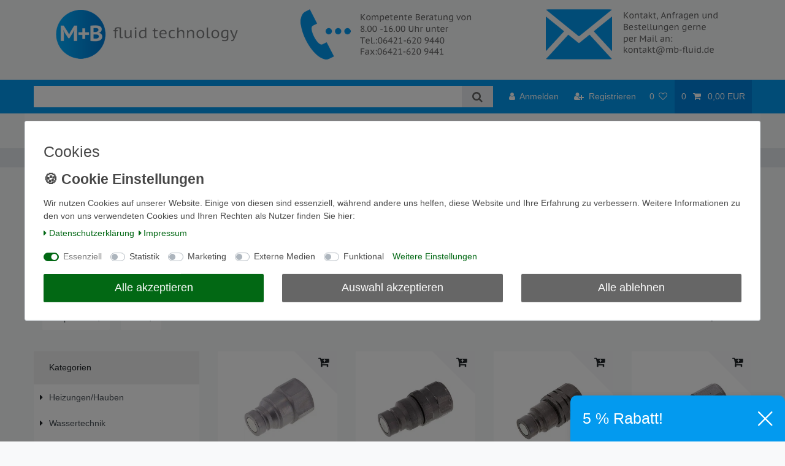

--- FILE ---
content_type: text/html; charset=UTF-8
request_url: https://www.mb-fluid.de/kupplungen/flatface/stahl-verzinkt-mit-nbr-dichtung/stecker
body_size: 97244
content:






<!DOCTYPE html>

<html lang="de" data-framework="vue" prefix="og: http://ogp.me/ns#" class="icons-loading">

<head>
                        

    <script type="text/javascript">
    (function() {
        var _availableConsents = {"necessary.basketNotice":[true,["basketNotice"],false],"necessary.consent":[true,[],null],"necessary.consentActiveStatus":[true,["consentActiveStatus","_transaction_ids","cr-freeze"],null],"necessary.externalId":[true,["externalID"],null],"necessary.session":[true,[],null],"necessary.csrf":[true,["XSRF-TOKEN"],null],"necessary.shopbooster_cookie":[true,["plenty_cache"],null],"tracking.googleanalytics":[false,["_gat_G-VR07TBM4QW","\/^_gat_UA-\/","\/^_ga_\/","_ga","_gid","_gat","AMP_TOKEN","__utma","__utmt","__utmb","__utmc","__utmz","__utmv","__utmx","__utmxx","_gaexp","_opt_awcid","_opt_awmid","_opt_awgid","_opt_awkid","_opt_utmc"],false],"tracking.Uptain":[false,["uptain"],false],"marketing.googleads":[false,["\/^_gac_\/","_gcl_aw","_gcl_gs","_gcl_au","IDE","1P_JAR","AID","ANID","CONSENT","DSID","DV","NID","APISID","HSID","SAPISID","SID","SIDCC","SSID","test_cookie"],false],"media.googleMaps":[null,[],null],"media.reCaptcha":[false,[],false],"convenience.languageDetection":[null,[],null]};
        var _allowedCookies = ["plenty_cache","consentActiveStatus","_transaction_ids","cr-freeze","externalID","basketNotice","XSRF-TOKEN","plenty-shop-cookie","PluginSetPreview","SID_PLENTY_ADMIN_7096","PreviewCookie"] || [];

        window.ConsentManager = (function() {
            var _consents = (function() {
                var _rawCookie = document.cookie.split(";").filter(function (cookie) {
                    return cookie.trim().indexOf("plenty-shop-cookie=") === 0;
                })[0];

                if (!!_rawCookie) {
                    try {
                        _rawCookie = decodeURIComponent(_rawCookie);
                    } catch (e) {
                        document.cookie = "plenty-shop-cookie= ; expires = Thu, 01 Jan 1970 00:00:00 GMT"
                        return null;
                    }

                    try {
                        return JSON.parse(
                            _rawCookie.trim().substr("plenty-shop-cookie=".length)
                        );
                    } catch (e) {
                        return null;
                    }
                }
                return null;
            })();

            Object.keys(_consents || {}).forEach(function(group) {
                if(typeof _consents[group] === 'object' && _consents[group] !== null)
                {
                    Object.keys(_consents[group] || {}).forEach(function(key) {
                        var groupKey = group + "." + key;
                        if(_consents[group][key] && _availableConsents[groupKey] && _availableConsents[groupKey][1].length) {
                            Array.prototype.push.apply(_allowedCookies, _availableConsents[groupKey][1]);
                        }
                    });
                }
            });

            if(!_consents) {
                Object.keys(_availableConsents || {})
                    .forEach(function(groupKey) {
                        if(_availableConsents[groupKey] && ( _availableConsents[groupKey][0] || _availableConsents[groupKey][2] )) {
                            Array.prototype.push.apply(_allowedCookies, _availableConsents[groupKey][1]);
                        }
                    });
            }

            var _setResponse = function(key, response) {
                _consents = _consents || {};
                if(typeof key === "object" && typeof response === "undefined") {
                    _consents = key;
                    document.dispatchEvent(new CustomEvent("consent-change", {
                        detail: {key: null, value: null, data: key}
                    }));
                    _enableScriptsOnConsent();
                } else {
                    var groupKey = key.split(".")[0];
                    var consentKey = key.split(".")[1];
                    _consents[groupKey] = _consents[groupKey] || {};
                    if(consentKey === "*") {
                        Object.keys(_availableConsents).forEach(function(aKey) {
                            if(aKey.split(".")[0] === groupKey) {
                                _consents[groupKey][aKey.split(".")[1]] = response;
                            }
                        });
                    } else {
                        _consents[groupKey][consentKey] = response;
                    }
                    document.dispatchEvent(new CustomEvent("consent-change", {
                        detail: {key: key, value: response, data: _consents}
                    }));
                    _enableScriptsOnConsent();
                }
                if(!_consents.hasOwnProperty('_id')) {
                    _consents['_id'] = "d2e419f6987fab1c20e1202c0aba90a60cf09206";
                }

                Object.keys(_availableConsents).forEach(function(key) {
                    if((_availableConsents[key][1] || []).length > 0) {
                        if(_isConsented(key)) {
                            _availableConsents[key][1].forEach(function(cookie) {
                                if(_allowedCookies.indexOf(cookie) < 0) _allowedCookies.push(cookie);
                            });
                        } else {
                            _allowedCookies = _allowedCookies.filter(function(cookie) {
                                return _availableConsents[key][1].indexOf(cookie) < 0;
                            });
                        }
                    }
                });

                document.cookie = "plenty-shop-cookie=" + JSON.stringify(_consents) + "; path=/; expires=" + _expireDate() + "; secure";
            };
            var _hasResponse = function() {
                return _consents !== null;
            };

            var _expireDate = function() {
                var expireSeconds = 0;
                                    expireSeconds = 8640000;
                                const date = new Date();
                date.setSeconds(date.getSeconds() + expireSeconds);
                const offset = date.getTimezoneOffset() / 60;
                date.setHours(date.getHours() - offset)
                return date.toUTCString();
            }
            var _isConsented = function(key) {
                var groupKey = key.split(".")[0];
                var consentKey = key.split(".")[1];

                if (consentKey === "*") {
                    return Object.keys(_availableConsents).some(function (aKey) {
                        var aGroupKey = aKey.split(".")[0];
                        return aGroupKey === groupKey && _isConsented(aKey);
                    });
                } else {
                    if(!_hasResponse()) {
                        return _availableConsents[key][0] || _availableConsents[key][2];
                    }

                    if(_consents.hasOwnProperty(groupKey) && _consents[groupKey].hasOwnProperty(consentKey))
                    {
                        return !!_consents[groupKey][consentKey];
                    }
                    else {
                        if(!!_availableConsents[key])
                        {
                            return _availableConsents[key][0];
                        }

                        console.warn("Cookie has been blocked due to not being registered: " + key);
                        return false;
                    }
                }
            };
            var _getConsents = function() {
                var _result = {};
                Object.keys(_availableConsents).forEach(function(key) {
                    var groupKey = key.split(".")[0];
                    var consentKey = key.split(".")[1];
                    _result[groupKey] = _result[groupKey] || {};
                    if(consentKey !== "*") {
                        _result[groupKey][consentKey] = _isConsented(key);
                    }
                });
                return _result;
            };
            var _isNecessary = function(key) {
                return _availableConsents.hasOwnProperty(key) && _availableConsents[key][0];
            };
            var _enableScriptsOnConsent = function() {
                var elementsToEnable = document.querySelectorAll("script[data-cookie-consent]");
                Array.prototype.slice.call(elementsToEnable).forEach(function(el) {
                    if(el.dataset && el.dataset.cookieConsent && _isConsented(el.dataset.cookieConsent) && el.type !== "application/javascript") {
                        var newScript = document.createElement("script");
                        if(el.src) {
                            newScript.src = el.src;
                        } else {
                            newScript.textContent = el.textContent;
                        }
                        el.parentNode.replaceChild(newScript, el);
                    }
                });
            };
            window.addEventListener("load", _enableScriptsOnConsent);
                        // Cookie proxy
            (function() {
                var _data = {};
                var _splitCookieString = function(cookiesString) {

                    var _allCookies = cookiesString.split(";");
                    var regex = /[^=]+=[^;]*;?((?:expires|path|domain)=[^;]*;)*/gm;
                    var cookies = [];

                    _allCookies.forEach(function(cookie){
                        if(cookie.trim().indexOf("plenty-shop-cookie=") === 0) {
                            var cookieString = decodeURIComponent(cookiesString);
                            var match;
                            while((match = regex.exec(cookieString)) !== null) {
                                if(match.index === match.lastIndex) {
                                    regex.lastIndex++;
                                }
                                cookies.push(match[0]);
                            }
                        } else if(cookie.length) {
                            cookies.push(cookie);
                        }
                    });

                    return cookies;

                };
                var _parseCookies = function (cookiesString) {
                    return _splitCookieString(cookiesString).map(function(cookieString) {
                        return _parseCookie(cookieString);
                    });
                };
                var _parseCookie = function(cookieString) {
                    var cookie = {
                        name: null,
                        value: null,
                        params: {}
                    };
                    var match = /^([^=]+)=([^;]*);*((?:[^;]*;?)*)$/.exec(cookieString.trim());
                    if(match && match[1]) {
                        cookie.name = match[1];
                        cookie.value = match[2];

                        (match[3] || "").split(";").map(function(param) {
                            return /^([^=]+)=([^;]*);?$/.exec(param.trim());
                        }).filter(function(param) {
                            return !!param;
                        }).forEach(function(param) {
                            cookie.params[param[1]] = param[2];
                        });

                        if(cookie.params && !cookie.params.path) {
                            cookie.params.path = "/";
                        }
                    }

                    return cookie;
                };
                var _isAllowed = function(cookieName) {
                    return _allowedCookies.some(function(allowedCookie) {
                        var match = /^\/(.*)\/([gmiy]*)$/.exec(allowedCookie);
                        return (match && match[1] && (new RegExp(match[1], match[2])).test(cookieName))
                            || allowedCookie === cookieName;
                    });
                };
                var _set = function(cookieString) {
                    var cookie = _parseCookie(cookieString);
                                                                    var domainParts = (window.location.host || window.location.hostname).split(".");
                        if(domainParts[0] === "www") {
                            domainParts.shift();
                            cookie.domain = "." + domainParts.join(".");
                        } else {
                            cookie.domain = (window.location.host || window.location.hostname);
                        }
                                        if(cookie && cookie.name) {
                        if(_isAllowed(cookie.name)) {
                            var cookieValue = cookie.value || "";
                            _data[cookie.name] = cookieValue + Object.keys(cookie.params || {}).map(function(paramKey) {
                                                            var date = new Date(_expireDate());
                                if(paramKey === "expires" && (new Date(cookie.params[paramKey]).getTime()) > date.getTime()) {
                                    return "; expires=" + _expireDate();
                                }
                                                            return "; " + paramKey.trim() + "=" + cookie.params[paramKey].trim();
                            }).join("");
                        } else {
                            _data[cookie.name] = null;
                            console.warn("Cookie has been blocked due to privacy settings: " + cookie.name);
                        }
                        _update();
                    }
                };
                var _get = function() {
                    return Object.keys(_data).filter(function (key) {
                        return !!_data[key];
                    }).map(function (key) {
                        return key + "=" + (_data[key].split(";")[0]);
                    }).join("; ");
                };
                var _update = function() {
                    delete document.cookie;
                    var cookies = _parseCookies(document.cookie);
                    Object.keys(_data).forEach(function(key) {
                        if(!_data[key]) {
                            // unset cookie
                            var domains = (window.location.host || window.location.hostname).split(".");
                            while(domains.length > 1) {
                                document.cookie = key + "=; path=/; expires=Thu, 01 Jan 1970 00:00:01 GMT; domain="+domains.join(".");
                                document.cookie = key + "=; path=/; expires=Thu, 01 Jan 1970 00:00:01 GMT; domain=."+domains.join(".");
                                domains.shift();
                            }
                            document.cookie = key + "=; path=/; expires=Thu, 01 Jan 1970 00:00:01 GMT;";
                            delete _data[key];
                        } else {
                            var existingCookie = cookies.find(function(cookie) { return cookie.name === key; });
                            var parsedData = _parseCookie(key + "=" + _data[key]);
                            if(!existingCookie || existingCookie.value !== parsedData.value) {
                                document.cookie = key + "=" + _data[key];
                            } else {
                                // console.log('No changes to cookie: ' + key);
                            }
                        }
                    });

                    if(!document.__defineGetter__) {
                        Object.defineProperty(document, 'cookie', {
                            get: _get,
                            set: _set
                        });
                    } else {
                        document.__defineGetter__('cookie', _get);
                        document.__defineSetter__('cookie', _set);
                    }
                };

                _splitCookieString(document.cookie).forEach(function(cookie)
                {
                    _set(cookie);
                });

                _update();
            })();
            
            return {
                setResponse: _setResponse,
                hasResponse: _hasResponse,
                isConsented: _isConsented,
                getConsents: _getConsents,
                isNecessary: _isNecessary
            };
        })();
    })();
</script>


    
<meta charset="utf-8">
<meta http-equiv="X-UA-Compatible" content="IE=edge">
<meta name="viewport" content="width=device-width, initial-scale=1">
<meta name="generator" content="plentymarkets" />
<meta name="format-detection" content="telephone=no"> 
<link rel="icon" type="image/x-icon" href="/favicon.ico">



            <link rel="canonical" href="https://www.mb-fluid.de/kupplungen/flatface/stahl-verzinkt-mit-nbr-dichtung/stecker">
    
                        <link rel="alternate" hreflang="x-default" href="https://www.mb-fluid.de/kupplungen/flatface/stahl-verzinkt-mit-nbr-dichtung/stecker"/>
                    <link rel="alternate" hreflang="de" href="https://www.mb-fluid.de/kupplungen/flatface/stahl-verzinkt-mit-nbr-dichtung/stecker"/>
            
<style data-font="Custom-Font">
    
                
        .icons-loading .fa { visibility: hidden !important; }
</style>

<link rel="preload" href="https://cdn03.plentymarkets.com/thqc6lwl11wi/plugin/14/ceres/css/ceres-icons.css" as="style" onload="this.onload=null;this.rel='stylesheet';">
<noscript><link rel="stylesheet" href="https://cdn03.plentymarkets.com/thqc6lwl11wi/plugin/14/ceres/css/ceres-icons.css"></noscript>


<link rel="preload" as="style" href="https://cdn03.plentymarkets.com/thqc6lwl11wi/plugin/14/ceres/css/ceres-base.css?v=757b9098e4f32f2d106787d460e5dd8b89d295f6">
    <link rel="stylesheet" href="https://cdn03.plentymarkets.com/thqc6lwl11wi/plugin/14/ceres/css/ceres-base.css?v=757b9098e4f32f2d106787d460e5dd8b89d295f6">


<script type="application/javascript">
    /*! loadCSS. [c]2017 Filament Group, Inc. MIT License */
    /* This file is meant as a standalone workflow for
    - testing support for link[rel=preload]
    - enabling async CSS loading in browsers that do not support rel=preload
    - applying rel preload css once loaded, whether supported or not.
    */
    (function( w ){
        "use strict";
        // rel=preload support test
        if( !w.loadCSS ){
            w.loadCSS = function(){};
        }
        // define on the loadCSS obj
        var rp = loadCSS.relpreload = {};
        // rel=preload feature support test
        // runs once and returns a function for compat purposes
        rp.support = (function(){
            var ret;
            try {
                ret = w.document.createElement( "link" ).relList.supports( "preload" );
            } catch (e) {
                ret = false;
            }
            return function(){
                return ret;
            };
        })();

        // if preload isn't supported, get an asynchronous load by using a non-matching media attribute
        // then change that media back to its intended value on load
        rp.bindMediaToggle = function( link ){
            // remember existing media attr for ultimate state, or default to 'all'
            var finalMedia = link.media || "all";

            function enableStylesheet(){
                // unbind listeners
                if( link.addEventListener ){
                    link.removeEventListener( "load", enableStylesheet );
                } else if( link.attachEvent ){
                    link.detachEvent( "onload", enableStylesheet );
                }
                link.setAttribute( "onload", null );
                link.media = finalMedia;
            }

            // bind load handlers to enable media
            if( link.addEventListener ){
                link.addEventListener( "load", enableStylesheet );
            } else if( link.attachEvent ){
                link.attachEvent( "onload", enableStylesheet );
            }

            // Set rel and non-applicable media type to start an async request
            // note: timeout allows this to happen async to let rendering continue in IE
            setTimeout(function(){
                link.rel = "stylesheet";
                link.media = "only x";
            });
            // also enable media after 3 seconds,
            // which will catch very old browsers (android 2.x, old firefox) that don't support onload on link
            setTimeout( enableStylesheet, 3000 );
        };

        // loop through link elements in DOM
        rp.poly = function(){
            // double check this to prevent external calls from running
            if( rp.support() ){
                return;
            }
            var links = w.document.getElementsByTagName( "link" );
            for( var i = 0; i < links.length; i++ ){
                var link = links[ i ];
                // qualify links to those with rel=preload and as=style attrs
                if( link.rel === "preload" && link.getAttribute( "as" ) === "style" && !link.getAttribute( "data-loadcss" ) ){
                    // prevent rerunning on link
                    link.setAttribute( "data-loadcss", true );
                    // bind listeners to toggle media back
                    rp.bindMediaToggle( link );
                }
            }
        };

        // if unsupported, run the polyfill
        if( !rp.support() ){
            // run once at least
            rp.poly();

            // rerun poly on an interval until onload
            var run = w.setInterval( rp.poly, 500 );
            if( w.addEventListener ){
                w.addEventListener( "load", function(){
                    rp.poly();
                    w.clearInterval( run );
                } );
            } else if( w.attachEvent ){
                w.attachEvent( "onload", function(){
                    rp.poly();
                    w.clearInterval( run );
                } );
            }
        }


        // commonjs
        if( typeof exports !== "undefined" ){
            exports.loadCSS = loadCSS;
        }
        else {
            w.loadCSS = loadCSS;
        }
    }( typeof global !== "undefined" ? global : this ) );

    (function() {
        var checkIconFont = function() {
            if(!document.fonts || document.fonts.check("1em FontAwesome")) {
                document.documentElement.classList.remove('icons-loading');
            }
        };

        if(document.fonts) {
            document.fonts.addEventListener("loadingdone", checkIconFont);
            window.addEventListener("load", checkIconFont);
        }
        checkIconFont();
    })();
</script>

                    

<!-- Extend the existing style with a template -->
                            <link rel="stylesheet" href="https://cdn03.plentymarkets.com/thqc6lwl11wi/plugin/14/cookiebar/css/cookie-bar.css">



<style type="text/css">
    .cookie-bar {
        box-shadow: 0 1px 5px rgba(0, 0, 0, 0.15);
    }

    .cookie-bar__header .cookie-bar__header-image {
        max-height: 3.5rem;
        margin-right: 1rem;
        margin-bottom: 1rem;
    }

    .cookie-bar__header .cookie-bar__header-title {
        display: inline-block;
        margin-top: .5rem;
        margin-bottom: 1rem;
    }

    .cookie-bar-header img {
        max-height: 3.5rem;
        margin-right: 1rem;
        margin-bottom: 1rem;
    }

    .cookie-bar.container.out {
        width: unset;
        padding: 0;
        margin-left: unset;
        margin-right: unset;
    }

    .cookie-bar .privacy-settings {
        max-height: 50vh;
    }

    .cookie-bar .privacy-settings table tr td:first-child {
        width: 200px;
    }

    .cookie-bar-toggle {
        display: none;
    }

    .cookie-bar.out {
        left: 15px;
        right: auto;
    }

    .cookie-bar.out > .container-max {
        display: none;
    }

    .cookie-bar.out > .cookie-bar-toggle {
        display: block;
    }

    
    /* Box Shadow use as background overlay */
    .cookie-bar.overlay:not(.out) {
        box-shadow: 0 0 0 calc(100vh + 100vw) rgba(0, 0, 0, 0.5);
    }

    /* card a margin fix */
    .cookie-bar a.card-link.text-primary.text-appearance {
        margin-left: 0;
    }

    /* Cookiebar extra styles */

            @media only screen and (min-width: 576px) and (max-width: 767px) {
            .cookie-bar:not(.out) .responsive-btn {
                display: flex;
                justify-content: space-between;
            }
            .cookie-bar:not(.out) .responsive-btn > .btn-primary.btn-block {
                margin-top: 0 !important;
                flex: 0 0 32%;
            }
        }
        
    
    /* custom css */
        
    
</style>



                    <style>

    #identCheckContainer {
        margin:1rem 0;
        display:none;
    }

    #DPDIdentCheckInputWrapper {
        padding:1rem;
        display:block;
        border:1px solid #CC1A33;
        position:relative;
    }

    #DPDIdentCheckTitle {
        padding:1rem;
        background:#dc0032;
        color:#fff;
        font-size:1.2rem;
        cursor: pointer;
        display:block;
        margin-bottom:0;
        line-height: unset;
    }


    .identCheckIconWrapper {
        float:left;
        background:#fff;
        padding:0.3rem;
        display:block;
        margin:-0.2rem 0.5rem 0 0;
    }

    .identCheckIconWrapper img {
        height:1.5rem;
        display:block;
    }


    #identCheckLoadingDiv {
        display:none;
        position:absolute;
        left:0;
        top:0;
        height:100%;
        width:100%;
        background:rgba(0,0,0,0.8);
        color:#fff;
        z-index:9999;
        text-align:center;
        align-items: center;
        justify-content: center;
        font-size:2rem;
    }

    #identCheckErrors {
        display:none;
        background:#f4c1c1;
        color: #dc0032;
        padding:0.5rem;
        font-rize:1rem;
        margin-bottom: 1rem;
    }

</style>
                    


<script>

    
    function setCookie(name,value,days) {
        var expires = "";
        if (days) {
            var date = new Date();
            date.setTime(date.getTime() + (days*24*60*60*1000));
            expires = "; expires=" + date.toUTCString();
        }
        document.cookie = name + "=" + (value || "")  + expires + "; path=/";
    }
    function getCookie(name) {
        var nameEQ = name + "=";
        var ca = document.cookie.split(';');
        for (var i = 0; i < ca.length; i++) {
            var c = ca[i];
            while (c.charAt(0) == ' ') c = c.substring(1, c.length);
            if (c.indexOf(nameEQ) == 0) return c.substring(nameEQ.length, c.length);
        }
        return null;
    }

    if (getCookie("externalID") == null) {
        setCookie("externalID",  '696cc39c11320' + Math.random(), 100);
    }

    let consentActiveStatus = [{"googleanalytics":"true","googleads":"true","facebookpixel":"false","bingads":"false","pinterest":"false","adcell":"false","econda":"false","channelpilot":"false","sendinblue":"false","hotjar":"false","moebelde":"false","intelligentreach":"false","clarity":"false","awin":"false","belboon":"false"}];
    setCookie("consentActiveStatus",JSON.stringify(consentActiveStatus),100);

    function normalizeString(a) {
        return a.replace(/[^\w\s]/gi, '');
    }

    function convertAttributesToText(attributes){
        var variantText = '';

        if(attributes.length){
            for(let i = 0; i < attributes.length ; i++){
                variantText+= attributes[i]["value"]["names"]["name"];
                if(i !== (attributes.length-1)){
                    variantText+= ", ";
                }
            }
        }
        return variantText;
    }

    function sendProductListClick(position, products) {
        var payload = {
            'ecommerce': {
                'currencyCode': '',
                'click': {
                    'actionField': {'list': ''},
                    'products': new Array(products[position])
                }
            },
            'ga4Event': 'select_item',
            'nonInteractionHit': false,
            'event': 'ecommerceEvent',
            'eventCategory': 'E-Commerce',
            'eventAction': 'Produktklick',
            'eventLabel': '',
            'eventValue': undefined
        };
        dataLayer.push(payload);    }

    function capiCall(payload){
            }

    window.dataLayer = window.dataLayer || [];
    function gtag() { window.dataLayer.push(arguments);}
    let plentyShopCookie = getCookie("plenty-shop-cookie");
    plentyShopCookie = (typeof plentyShopCookie === "undefined") ? '' : JSON.parse(decodeURIComponent(plentyShopCookie));
    

    
        if(plentyShopCookie) {
            let hasConsentedToMicrosoftAds = false;
            let microsoftConsentObject = {};

            
            if (hasConsentedToMicrosoftAds) {
                microsoftConsentObject = {
                    ad_storage: 'granted'
                };

                window.uetq = window.uetq || [];
                window.uetq.push('consent', 'default', microsoftConsentObject);
            }
        }
    
                if (plentyShopCookie) {
                let hasConsentedToAds = false;
                let hasConsentedToAnalytics = false;
                let basicConsentObject = {};

                                hasConsentedToAds = plentyShopCookie
            .marketing.
                googleads;
                
                                hasConsentedToAnalytics = plentyShopCookie
            .tracking.
                googleanalytics;
                
                if (hasConsentedToAds || hasConsentedToAnalytics) {
                    basicConsentObject = {
                        ad_storage: 'granted',
                        ad_user_data: 'granted',
                        ad_personalization: 'granted',
                        analytics_storage: 'granted'
                    };

                    gtag('consent', 'default', basicConsentObject);
                }
            }
    

    document.addEventListener("consent-change", function (e){

        
        var consentIntervall = setInterval(function(){

                            let hasConsentedToAds = false;
                let hasConsentedToAnalytics = false;
                let basicConsentObject = {};

                                    hasConsentedToAds = e.detail.data.marketing.googleads;
                
                                    hasConsentedToAnalytics = e.detail.data.tracking.googleanalytics;
                

                if (hasConsentedToAds || hasConsentedToAnalytics) {
                    basicConsentObject = {
                        ad_storage: 'granted',
                        ad_user_data: 'granted',
                        ad_personalization: 'granted',
                        analytics_storage: 'granted'
                    };

                    gtag('consent', 'update', basicConsentObject);
                }

            
            
                let hasConsentedToMicrosoftAds = false;
                let basicMicrosoftConsentObject = {};

                
                if (hasConsentedToMicrosoftAds) {
                    basicMicrosoftConsentObject = {
                        ad_storage: 'granted'
                    };

                    window.uetq = window.uetq || [];
                    window.uetq.push('consent', 'update', basicMicrosoftConsentObject);
                }

            
            var payload = {
                'event': 'consentChanged'
            };
            dataLayer.push(payload);
            clearInterval(consentIntervall);
        }, 200);
    });
</script>


            



        
    
    
              

    
    
    
    
    

                    

    
<meta name="robots" content="ALL">
<meta property="og:title" content="Stecker | M+B Fluid Technology GmbH"/>
<meta property="og:type" content="article"/>
<meta property="og:url" content="https://www.mb-fluid.de/kupplungen/flatface/stahl-verzinkt-mit-nbr-dichtung/stecker"/>
<meta property="og:image" content="https://cdn03.plentymarkets.com/thqc6lwl11wi/plugin/14/ceres/images/ceres-logo.svg"/>
<meta property="thumbnail" content="https://cdn03.plentymarkets.com/thqc6lwl11wi/plugin/14/ceres/images/ceres-logo.svg"/>

<script type="application/ld+json">
{
    "@context": "http://schema.org",
    "@type": "WebSite",
    "url": "https://www.mb-fluid.de/kupplungen/flatface/stahl-verzinkt-mit-nbr-dichtung/stecker"
    }
</script>

<title>Stecker | M+B Fluid Technology GmbH</title>
    
            <script>        let isSignUp = false;        document.addEventListener("onSignUpSuccess", function (e) {                        isSignUp = true;            localStorage.setItem("signupTime", new Date().getTime());        });        document.addEventListener("onSetUserData", function (e) {                        if (e.detail.oldState.user.userData == null && e.detail.newState.user.userData !== null) {                let lastSignUpTime = localStorage.getItem("signupTime");                let timeDiff = new Date().getTime() - lastSignUpTime;                let is24HoursPassed = timeDiff > 24 * 60 * 60 * 1000;                if (isSignUp || is24HoursPassed) {                                        var payload = {                        'event': isSignUp ? 'sign_up' : 'login',                        'user_id': e.detail.newState.user.userData.id,                        'pageType': 'tpl.category.item'                    };                    dataLayer.push(payload);                                        isSignUp = false;                }            }        });        document.addEventListener("onSetComponent", function (e) {            console.log(e.detail);            if(e.detail.payload.component === "basket-preview"){                var payload = {                    'event': 'funnel_event',                    'action': 'OPEN_BASKET_PREVIEW',                };                dataLayer.push(payload);                            }        });        document.addEventListener("onSetCouponCode", function (e) {            console.log(e.detail);            if(e.detail.payload !== null){                var payload = {                    'event': 'funnel_event',                    'action': 'COUPON_CODE_ADDED',                    'couponCode': e.detail.payload                };                dataLayer.push(payload);                            }        });                var payload ={            'event': 'facebookEvent',            'event_id': '696cc39c121fd' + Math.random(),            'facebookEventName': 'PageView'        };        dataLayer.push(payload);        capiCall(payload);                document.addEventListener("onAddWishListId", function (e) {            var payload = {                'event': 'AddToWishlist',                'event_id': '696cc39c121fd' + Math.random(),                'ga4Event': 'add_to_wishlist',                'content_name': 'Kupplungen &gt;&gt; FlatFace &gt;&gt; Stahl verzinkt mit NBR Dichtung &gt;&gt; Stecker',                'content_category': '',                'content_type': 'product',                'content_ids': e.detail.payload,                'contents': '',                'currency': 'EUR',                'value': '0.01'            };            dataLayer.push(payload);                    });        document.addEventListener("onSetWishListItems", function (e) {            console.log(e.detail.payload);            if (typeof e.detail.payload !== 'undefined') {                var products = [];                var idList = [];                var contents = [];                e.detail.payload.forEach(function (item, index) {                    products.push({                        id: item.data.item.id + '',                        name: item.data.texts.name1,                        price: item.data.prices.default.price.value + '',                        brand: item.data.item.manufacturer.externalName,                        category: 'Kupplungen\/FlatFace\/Stahl\u0020verzinkt\u0020mit\u0020NBR\u0020Dichtung\/Stecker',                        variant: convertAttributesToText(item.data.attributes),                        position: index,                        list: 'Wunschliste'                    });                    contents.push({                        id: item.data.item.id,                        quantity: 1,                        item_price: item.data.prices.default.price.value                    });                    idList.push(item.id);                });                var payload = {                    'ecommerce': {                        'currencyCode': 'EUR',                        'impressions': products                    },                    'google_tag_params': {                        'ecomm_prodid': idList,                        'ecomm_pagetype': 'other',                        'ecomm_category': 'Wunschliste',                    },                    'content_ids': idList,                    'content_name': 'Wunschliste',                    'content_type': 'product',                    'contents': contents,                    'currency': 'EUR',                    'value': '0.01',                    'event': 'ecommerceEvent',                    'event_id': '696cc39c121fd' + Math.random(),                    'ga4Event': 'view_item_list',                    'eventCategory': 'E-Commerce',                    'eventAction': 'Produktimpression',                    'eventLabel': 'Kupplungen &gt;&gt; FlatFace &gt;&gt; Stahl verzinkt mit NBR Dichtung &gt;&gt; Stecker',                    'eventValue': undefined                };                dataLayer.push(payload);                capiCall(payload);            }        });        document.addEventListener("onContactFormSend", function (e) {            var payload ={                'event': 'facebookEvent',                'event_id': '696cc39c121fd' + Math.random(),                'facebookEventName': 'Contact',                'currency': 'EUR',                'value': '0.01'            };            dataLayer.push(payload);            capiCall(payload);        });        document.addEventListener("onSetVariationOrderProperty", function (e) {            var payload = {                'event': 'facebookEvent',                'facebookEventName': 'CustomizeProduct',                'event_id': '696cc39c121fd' + Math.random(),                'currency': 'EUR',                'value': '0.01'            };            dataLayer.push(payload);            capiCall(payload);        });        document.addEventListener("onAddBasketItem", function (e) {                        var payload = {                'ecommerce': {                    'currencyCode': 'EUR',                    'add': {                        'actionField':                            {'list': 'Kupplungen &gt;&gt; FlatFace &gt;&gt; Stahl verzinkt mit NBR Dichtung &gt;&gt; Stecker'},                        'products': [{                            'id': e.detail.payload[0].variationId + '',                            'quantity': e.detail.payload[0].quantity,                            'price': e.detail.payload[0].price+'',                            'variant': convertAttributesToText(e.detail.payload[0].variation.data.attributes),                            'name': e.detail.payload[0].variation.data.texts.name1,                            'brand': e.detail.payload[0].variation.data.item.manufacturer.externalName,                            'category': 'Kupplungen\/FlatFace\/Stahl\u0020verzinkt\u0020mit\u0020NBR\u0020Dichtung\/Stecker'                                                    }]                    }                },                'content_name': 'Kupplungen &gt;&gt; FlatFace &gt;&gt; Stahl verzinkt mit NBR Dichtung &gt;&gt; Stecker',                'content_type': 'product',                'content_ids': e.detail.payload[0].variationId,                'contents': [{                    'id': e.detail.payload[0].variationId,                    'quantity': e.detail.payload[0].quantity,                    'item_price': e.detail.payload[0].price                }],                'currency': 'EUR',                'value': '0.01',                'addCartValue':e.detail.payload[0].price+'',                'addCartQty': e.detail.payload[0].quantity,                'addCartId':e.detail.payload[0].variationId + '',                'addCartVariant': convertAttributesToText(e.detail.payload[0].variation.data.attributes),                'addCartName': e.detail.payload[0].variation.data.texts.name1,                'addCartBrand': e.detail.payload[0].variation.data.item.manufacturer.externalName,                'addCartCategory': 'Kupplungen\/FlatFace\/Stahl\u0020verzinkt\u0020mit\u0020NBR\u0020Dichtung\/Stecker',                'addCartImage': e.detail.payload[0].variation.data.images.all[0].url,                'addCartItemLink': "https://www.mb-fluid.de/a-" + e.detail.payload[0].variation.data.item.id,                'nonInteractionHit': false,                'event': 'ecommerceEvent',                'event_id': '696cc39c121fd' + Math.random(),                'ga4Event': 'add_to_cart',                'eventCategory': 'E-Commerce',                'eventAction': 'addToCart',                'eventLabel': undefined,                'eventValue': undefined            };            dataLayer.push(payload);            capiCall(payload);        }, false);        document.addEventListener("onRemoveBasketItem", function (e) {            changeQty('remove', e);        });        document.addEventListener("onUpdateBasketItemQuantity",function (e) {            function isCurrentItem(item) {                return item.id == e.detail.payload.id;            }            currentBasketItem = e.detail.oldState.basket.items.find(isCurrentItem);            var origQty = currentBasketItem.quantity;            var newQty = e.detail.payload.quantity;            var qtyDiff = newQty - origQty;            if (qtyDiff > 0) {                changeQty("add", e, qtyDiff);            }            else{                changeQty("remove", e, qtyDiff *= -1);            }        });        document.addEventListener("onUpdateBasketItem", function (e) {            function isCurrentItem(item) {                return item.id == e.detail.payload.id;            }            currentBasketItem = e.detail.oldState.basket.items.find(isCurrentItem);            var origQty = currentBasketItem.quantity;            var newQty = e.detail.payload.quantity;            var qtyDiff = newQty - origQty;            if (qtyDiff > 0) {                changeQty("add", e, qtyDiff);            }        });        function changeQty(action, e, qty = e.detail.quantity) {            var currentBasketItem;            if (e.type === "onRemoveBasketItem") {                function isCurrentItem(item) {                    return item.id == e.detail.payload;                }                currentBasketItem = e.detail.oldState.basket.items.find(isCurrentItem);                qty = currentBasketItem.quantity;            } else {                function isCurrentItem(item) {                    return item.variationId == e.detail.payload.variationId;                }                currentBasketItem = e.detail.newState.basket.items.find(isCurrentItem);            }                        var payload = {                'ecommerce': {                    'currencyCode': 'EUR',                    [action]: {                        'products': [{                            'name': currentBasketItem.variation.data.texts.name1,                            'id': currentBasketItem.variationId + '',                            'price': currentBasketItem.price + '',                            'variant': convertAttributesToText(currentBasketItem.variation.data.attributes),                            'brand': currentBasketItem.variation.data.item.manufacturer.externalName,                            'category': 'Kupplungen\/FlatFace\/Stahl\u0020verzinkt\u0020mit\u0020NBR\u0020Dichtung\/Stecker',                            'quantity': qty                                                      }]                    }                },                'content_name': 'Warenkorbvorschau',                'content_type': 'product',                'content_ids': currentBasketItem.variationId,                'contents': [{                    'id': currentBasketItem.variationId,                    'quantity': qty,                    'item_price': currentBasketItem.price                }],                'currency': 'EUR',                'value': '0.01',                'addCartValue':currentBasketItem.price+'',                'addCartQty': currentBasketItem.quantity,                'addCartId':currentBasketItem.variationId + '',                'addCartVariant': convertAttributesToText(currentBasketItem.variation.data.attributes),                'addCartName': currentBasketItem.variation.data.texts.name1,                'addCartBrand': currentBasketItem.variation.data.item.manufacturer.externalName,                'addCartCategory': 'Kupplungen\/FlatFace\/Stahl\u0020verzinkt\u0020mit\u0020NBR\u0020Dichtung\/Stecker',                'addCartImage':  currentBasketItem.variation.data.images.all[0].url,                'addCartItemLink': "https://www.mb-fluid.de/a-" +  currentBasketItem.variation.data.item.id,                'nonInteractionHit': false,                'event': 'ecommerceEvent',                'event_id': '696cc39c121fd' + Math.random(),                'eventCategory': 'E-Commerce',                'ga4Event' : action + (action === 'add' ? '_to': '_from') + '_cart',                'eventAction': action + 'FromCart',                'eventLabel': undefined,                'eventValue': undefined            };            dataLayer.push(payload);            if(action === "add"){                capiCall(payload);            }        }    </script><script>    const products = new Array();        products.push({"id":"3764","name":"Flat Face Kupplung Stahl  1 1\/4\" Stecker","price":"141.98319327731","brand":"CEJN","category":"Kupplungen\/FlatFace\/Stahl verzinkt mit NBR Dichtung\/Stecker","variant":"","position":0,"list":"Kupplungen >> FlatFace >> Stahl verzinkt mit NBR Dichtung >> Stecker","shopaktion":""});        products.push({"id":"3763","name":"Flat Face Kupplung Stahl  1\" Stecker","price":"69.540336134454","brand":"CEJN","category":"Kupplungen\/FlatFace\/Stahl verzinkt mit NBR Dichtung\/Stecker","variant":"","position":1,"list":"Kupplungen >> FlatFace >> Stahl verzinkt mit NBR Dichtung >> Stecker","shopaktion":""});        products.push({"id":"3761","name":"Flat Face Kupplung Stahl  1\/2\" Stecker","price":"35.505042016807","brand":"CEJN","category":"Kupplungen\/FlatFace\/Stahl verzinkt mit NBR Dichtung\/Stecker","variant":"","position":2,"list":"Kupplungen >> FlatFace >> Stahl verzinkt mit NBR Dichtung >> Stecker","shopaktion":""});        products.push({"id":"3759","name":"Flat Face Kupplung Stahl  1\/4\" Stecker","price":"24.66218487395","brand":"CEJN","category":"Kupplungen\/FlatFace\/Stahl verzinkt mit NBR Dichtung\/Stecker","variant":"","position":3,"list":"Kupplungen >> FlatFace >> Stahl verzinkt mit NBR Dichtung >> Stecker","shopaktion":""});        products.push({"id":"3758","name":"Flat Face Kupplung Stahl  1\/8\" Stecker","price":"24.66218487395","brand":"CEJN","category":"Kupplungen\/FlatFace\/Stahl verzinkt mit NBR Dichtung\/Stecker","variant":"","position":4,"list":"Kupplungen >> FlatFace >> Stahl verzinkt mit NBR Dichtung >> Stecker","shopaktion":""});        products.push({"id":"3765","name":"Flat Face Kupplung Stahl  2\" Stecker","price":"524.56134453782","brand":"CEJN","category":"Kupplungen\/FlatFace\/Stahl verzinkt mit NBR Dichtung\/Stecker","variant":"","position":5,"list":"Kupplungen >> FlatFace >> Stahl verzinkt mit NBR Dichtung >> Stecker","shopaktion":""});        products.push({"id":"3762","name":"Flat Face Kupplung Stahl  3\/4\" Stecker","price":"68.2","brand":"CEJN","category":"Kupplungen\/FlatFace\/Stahl verzinkt mit NBR Dichtung\/Stecker","variant":"","position":6,"list":"Kupplungen >> FlatFace >> Stahl verzinkt mit NBR Dichtung >> Stecker","shopaktion":""});        products.push({"id":"3760","name":"Flat Face Kupplung Stahl  3\/8\" Stecker","price":"24.66218487395","brand":"CEJN","category":"Kupplungen\/FlatFace\/Stahl verzinkt mit NBR Dichtung\/Stecker","variant":"","position":7,"list":"Kupplungen >> FlatFace >> Stahl verzinkt mit NBR Dichtung >> Stecker","shopaktion":""});        var maxProducts = 35;    if (products.length > maxProducts) {        while (products.length) {            var p = products.splice(0, maxProducts);            var payload = {                'ecommerce': {                    'currencyCode': 'EUR',                    'impressions': p                },                'event': 'analyticsEvent',                'ga4Event' : 'view_item_list',                'eventCategory': 'E-Commerce',                'eventAction': 'Produktimpression',                'eventLabel': 'Kategorie',                'eventValue': undefined            };            dataLayer.push(payload);        }        var payload = {            'google_tag_params': {                'ecomm_prodid':[3764,3763,3761,3759,3758,3765,3762,3760],                'ecomm_pagetype': 'category',                'ecomm_category': 'Kupplungen\/FlatFace\/Stahl\u0020verzinkt\u0020mit\u0020NBR\u0020Dichtung\/Stecker'            },            'content_ids': [3764,3763,3761,3759,3758,3765,3762,3760],            'content_name': 'Stecker',            'content_type': 'product',            'idListComma':'3764,3763,3761,3759,3758,3765,3762,3760',            'categoryId': 612,            'contents': [{"id":3764,"quantity":1,"item_price":141.98319327731},{"id":3763,"quantity":1,"item_price":69.540336134454},{"id":3761,"quantity":1,"item_price":35.505042016807},{"id":3759,"quantity":1,"item_price":24.66218487395},{"id":3758,"quantity":1,"item_price":24.66218487395},{"id":3765,"quantity":1,"item_price":524.56134453782},{"id":3762,"quantity":1,"item_price":68.2},{"id":3760,"quantity":1,"item_price":24.66218487395}],            'currency': 'EUR',            'value': '0.01',            'event': 'ecommerceEvent',            'event_id': '696cc39c121fd' + Math.random(),            'eventCategory': 'E-Commerce',            'eventAction': 'Produktimpression',            'eventLabel': 'Kategorie',            'eventValue': undefined        };        dataLayer.push(payload);        capiCall(payload);    } else {        var payload = {            'ecommerce': {                'currencyCode': 'EUR',                'impressions': products            },            'google_tag_params': {                'ecomm_prodid':[3764,3763,3761,3759,3758,3765,3762,3760],                'ecomm_pagetype': 'category',                'ecomm_category': 'Kupplungen\/FlatFace\/Stahl\u0020verzinkt\u0020mit\u0020NBR\u0020Dichtung\/Stecker'            },            'content_ids': [3764,3763,3761,3759,3758,3765,3762,3760],            'content_name': 'Stecker',            'content_type': 'product',            'categoryId': 612,            'contents': [{"id":3764,"quantity":1,"item_price":141.98319327731},{"id":3763,"quantity":1,"item_price":69.540336134454},{"id":3761,"quantity":1,"item_price":35.505042016807},{"id":3759,"quantity":1,"item_price":24.66218487395},{"id":3758,"quantity":1,"item_price":24.66218487395},{"id":3765,"quantity":1,"item_price":524.56134453782},{"id":3762,"quantity":1,"item_price":68.2},{"id":3760,"quantity":1,"item_price":24.66218487395}],            'currency': 'EUR',            'value': '0.01',            'event': 'ecommerceEvent',            'event_id': '696cc39c121fd' + Math.random(),            'ga4Event' : 'view_item_list',            'eventCategory': 'E-Commerce',            'eventAction': 'Produktimpression',            'eventLabel': 'Kategorie',            'eventValue': undefined        };        dataLayer.push(payload);        capiCall(payload);    }    function sendProductClick(position) {        var payload = {            'ecommerce': {                'currencyCode': 'EUR',                'click': {                    'actionField': {'list': 'Kupplungen &gt;&gt; FlatFace &gt;&gt; Stahl verzinkt mit NBR Dichtung &gt;&gt; Stecker'},                    'products': new Array(products[position])                }            },            'ga4Event' : 'select_item',            'nonInteractionHit': false,            'event': 'ecommerceEvent',            'eventCategory': 'E-Commerce',            'eventAction': 'Produktklick',            'eventLabel': 'Kategorie',            'eventValue': undefined        };        dataLayer.push(payload);    }    document.addEventListener("DOMContentLoaded", function(event) {        var mountedItems = document.querySelectorAll(".product-list > li");                if (mountedItems.length > 0) {            for (let i = 0; i < mountedItems.length; i++) {                mountedItems[i].addEventListener("click", function () {                        sendProductClick(i);                })            }        }else{            console.warn("[Google Analytics] Init product click-listener failed: Items not found. Adjust CSS selector in config");        }    });</script><!-- Google Tag Manager --><script >        (function (w, d, s, l, i) {            w[l] = w[l] || [];            w[l].push({                'gtm.start':                    new Date().getTime(), event: 'gtm.js'            });            var f = d.getElementsByTagName(s)[0],                j = d.createElement(s), dl = l != 'dataLayer' ? '&l=' + l : '';            j.async = true;            j.src =                'https://www.googletagmanager.com/gtm.js?id=' + i + dl;            f.parentNode.insertBefore(j, f);        })(window, document, 'script', 'dataLayer', 'GTM-PBN7Q5Q');</script><!-- End Google Tag Manager -->
            <link rel="stylesheet" href="https://cdn03.plentymarkets.com/thqc6lwl11wi/plugin/14/notificationwidget/css/main.css?v=757b9098e4f32f2d106787d460e5dd8b89d295f6">

<style>
    text-align:center;
</style>
                        <link rel="stylesheet" href="https://cdn03.plentymarkets.com/thqc6lwl11wi/plugin/14/artikelpdf/css/artikelpdf.css?v=757b9098e4f32f2d106787d460e5dd8b89d295f6">                <style>.badge {
    display: inline-block;
    padding: .25em .4em;
    font-size: 170%;
    font-weight: 700;
    line-height: 1;
    text-align: center;
    white-space: nowrap;
    vertical-align: baseline;
    border-radius: .1rem;
}

.blue_bg {
    background-color: #039AEF;
    text-color: #ffffff;
}

.grey_bg {
    background-color: #E5E5E5;
}

.widget-background .huge-font .widget-text *,
.widget-background .huge-font .widget-code * {
    font-size: 0.8em;
}

.widget.widget-image-box.widget-primary a[href].widget-inner:hover .widget-caption {
    color: #fff;
    background-color: rgba(102, 102, 102, 0.3);
}


/* Textgröße und Farbe in Bilderbox*/

.widget.widget-image-box>.widget-inner .widget-caption h2,
.widget.widget-image-box>.widget-inner .widget-caption .h2 {
    margin: 0;
    font-size: 1.2rem;
    color: black;
}

.widget-item-list .widget-caption h2,
.widget-item-list .widget-caption .h2 {
    -webkit-box-flex: 1;
    -ms-flex: 1;
    flex: 1;
    padding-top: .2rem;
    margin: 0;
    text-transform: uppercase;
    font-size: 1.00rem;
}

.widget-prop-lg-3-1 .widget-proportional {
    padding-bottom: 33.33333%;
    background-color: white;
}

.widget-prop-xl-3-1 .widget-proportional {
    padding-bottom: 33.33333%;
    background-color: white;
}

.footer {
    display: block;
    background-color: white;
    padding-top: 1em;
    border-radius: 5px;
}


/* Text in der Bilderbox Hintergrund */

.widget.widget-image-box.widget-primary .widget-caption {
    color: #fff;
    background-color: white;
}


/* Größe des Bildes in der Box */

.widget-image-box img {
    position: absolute;
    top: 40%;
    left: 50%;
    max-width: 70;
    max-height: 70%;
    -webkit-transform: translate(-50%, -50%);
    transform: translate(-50%, -50%);
}

.col {
    background-color: white;
    -ms-flex-preferred-size: 0;
    flex-basis: 0;
    -webkit-box-flex: 1;
    -ms-flex-positive: 1;
    flex-grow: 1;
    max-width: 100%;
}

#vue-app,
.footer {
    background-color: transparent !important;
}


/* Kisten bei 3er Navigation */

.widget .widget-inner .widget {
    margin-bottom: 0;
}

.toggle-basket-preview {
    background-color: none;
    color: #fff;
}


/* Höhe für Kategorie Ansicht Container ändern*/

.parallax-img-container .parallax-img-container-inner[style^='background-image'] {
    height: 300px;
    background-attachment: scroll;
    background-position: center;
}


/* Text im Bilderkarussel*/

.widget-image-carousel.widget-primary .widget-caption h2,
.widget-image-carousel.widget-primary .widget-caption .h2 {
    color: #fff;
    background-color: rgba(102, 102, 102, 0.4);
}


/* Kategorieüberschrift*/

.parallax-img-container .parallax-img-container-inner[style^='background-image'] .parallax-text-container h1 {
    font-size: 200%;
    background-color: rgb(211, 211, 211, 0.5)
}

.parallax-img-container .parallax-img-container-inner[style^='background-image'] .parallax-text-container .category-description {
    font-size: 1.5rem;
    background-color: rgb(211, 211, 211, 0.5)
}


/* Blog-Hintergrund
.blog-header {
    background-color: #f7f7f9
    
    .widget-inner {
        display: -webkit-box;
        display: -ms-flexbox;
        display: flex;
        background-color: white;
    }
    
    background-size: cover;    
    padding: 35px 0;
    height: 500px;
}
*/

.special {
    border-style: solid;
    border-width: 0.1rem;
    border-color: #DEE2E6;
}

.special2 {
    border-style: solid;
    border-width: 0.1rem;
    border-color: #DEE2E6;
    padding-right: 15px;
    padding-left: 15px;
}

.greybg {
    background-color: #F4F4F7;
}

element.style {
    position: absolute;
    z-index: 99;
    top: 30px;
}

.wrapper-main .breadcrumbs {
    background: none;
}


/* resources/views/Category/Item/CategoryItem.twig */

.category-thumbnails {
    flex-wrap: wrap;
    overflow-x: auto;
    overflow-y: visible;
    -webkit-overflow-scrolling: touch;
    margin-bottom: 1rem !important;
    margin-top: 1rem;
    background-color: white;
}

.category-thumbnails .widget-caption {
    padding: 0.5rem !important;
    /*position: absolute !important;*/
}

.category-thumbnails h2 {
    font-size: 1rem !important;
}

.category-thumbnails img.img-cover {
    object-fit: contain !important;
    padding-bottom: 35%;
    padding-top: 15%;
    position: absolute;
    max-width: 100%;
    max-height: 100%;
    top: 50%;
    left: 50%;
    -webkit-transform: translate(-50%, -50%);
    transform: translate(-50%, -50%);
    min-width: 100%;
    min-height: 100%;
}

.category-thumbnails .widget-image-box {
    padding-bottom: 100% !important;
    min-height: 0px;
    margin-bottom: 1rem !important;
    background-color: none;
}

.category-thumbnails .widget-image-box .widget-inner {
    position: absolute !important;
    margin-bottom: 0;
    border-style: solid;
    border-radius: 5px;
    border-color: #039AEF;
}

.widget.widget-image-box.widget-primary .widget-caption {
    color: #fff;
    background-color: none;
}


/* Hintergrundfarbe für Name a-z */

.list-controls .list-controls-inner {
    background: none;
}


/* Größe für anmelden und registrieren*/

.wrapper-main header .controls-list>li {
    font-size: 1.0rem;
}


/* äußerer Rand Navigation grau*/

nav.navbar .container-max {
    display: block;
    background-color: white;
}


/*äußerer Rahmenfarbe */

.wrapper-main {
    background-color: lightgrey;
}

.parallax-img-container {
    height: auto;
    max-width: content;
    position: relative;
    width: 100%;
}

.wrapper-main .parallax-img-container[style^=‘background-image’] {
    width: 100%;
    background-size: contain;
    background-repeat: no-repeat;
    background-attachment: initial;
    background-position: center;
    height: 300px;
    max-width: content;
    position: relative;
}

.parallax-img-container {
    max-width: 1200px;
    margin: 0 auto;
}

.sizesmall {
    font-size: 1rem;
}

.bg-info {
    display: none !important;
}

.cmp-product-thumb .special-tags {
    z-index: 100;
    position: absolute;
    top: 0;
    right: auto;
    bottom: auto;
    left: 0;
    padding: .5rem;
    display: none;
}

.top-bar {
    background-: ;
    background-color: #039AEF;
}

.control-basket .toggle-basket-preview {
    color: #fff;
    background-color: #0082DB;
}

.top-bar .nav-link {
    color: #fff;
    text-decoration: none;
    outline: none;
    font-size: 1.0rem;
}


/* Megamenu Hintergrundfarbe */

.nav.navbar.megamenu #mainNavbarCollapsable ul.mainmenu li ul.collapse {
    background-color: #008ebd !important;
}


/* Megamenu Zeilenabstand verändern */

.nav.navbar.megamenu #mainNavbarCollapsable ul.mainmenu li {
    line-height: 10px !important;
}


/* Megamenu Schriftfarbe */

.nav.navbar.megamenu #mainNavbarCollapsable ul.mainmenu li ul.collapse li a {
    color: #fff !important;
}


/* Megamenu Schriftfarbe Hover */

.nav.navbar.megamenu #mainNavbarCollapsable ul.mainmenu li ul.collapse li a:hover {
    color: orange !important;
}

.widget.widget-image-box.widget-primary .widget-caption {
    color: #fff;
    background-color: none;
    background: rgba(204, 204, 204, 0.5)
}

.widget-image-box-caption h3 {
    font-size: 1.0rem;
    padding-top: .5rem;
    padding-bottom: .5rem;
    color: black;
}

.base-price {
    display: none;
}


/* Category List View */

.category-list-view .product-list {
    flex-direction: column;
}

.category-list-view .product-list .col-6.col-lg-4 {
    padding: 0 0 5px 0 !important;
    width: 100% !important;
    max-width: 100% !important;
}

.category-list-view .product-list article>div {
    display: flex;
    flex-direction: row;
    flex-wrap: nowrap;
    width: 100%;
    height: 80px;
    max-height: 80px;
    align-items: center;
}

.category-list-view .product-list .cmp-product-thumb .thumb-image .owl-item {
    max-height: 80px;
}

.category-list-view .cmp-product-thumb .thumb-image .prop-1-1 {
    padding: 0;
    height: auto !important;
}

.category-list-view .cmp-product-thumb .thumb-image {
    width: 20%;
}

.category-list-view .cmp-product-thumb .thumb-image a picture {
    display: flex;
    ;
}

.category-list-view .cmp-product-thumb .thumb-image a img,
.category-list-view .cmp-product-thumb .thumb-image .owl-carousel {
    max-height: 80px;
    position: relative;
    top: 0;
    right: 0;
    bottom: 0;
    left: 0;
}

.category-list-view .cmp-product-thumb .thumb-content {
    display: flex;
    justify-content: space-between;
    align-items: center;
}

.category-list-view .product-list .cmp-product-thumb .thumb-content .thumb-title {
    width: 65%;
    font-size: 1.2rem;
    font-weight: bold;
    line-height: inherit;
    min-height: auto;
}

.category-list-view .thumb-meta.mt-2 {
    margin: 0 !important;
    width: 20%;
}

.category-list-view .thumb-content .vat {
    display: none;
}

@media (max-width: 991.98px) {
    .category-list-view .thumb-content .thumb-meta {
        order: 1;
        width: 25%;
    }

    .category-list-view .thumb-content .vat {
        order: 2;
    }

    .category-list-view .thumb-content>div:nth-child(3) {
        order: 3;
    }

    .category-list-view .cmp-product-thumb .thumb-content .btn {
        font-size: 0;
    }

    .category-list-view .cmp-product-thumb .thumb-content .btn .fa {
        font-size: initial;
    }
}

@media (max-width: 576.98px) {
    .category-list-view .cmp-product-thumb {
        padding: 0.5rem;
    }

    .category-list-view .cmp-product-thumb .thumb-image {
        width: 15%;
    }

    .category-list-view .cmp-product-thumb .thumb-content {
        width: 85%;
    }

    .category-list-view .product-list .cmp-product-thumb .thumb-content .thumb-title {
        font-size: 1rem;
        width: 72%;
    }

    .category-list-view .thumb-meta.mt-2 {
        width: 28%;
    }

    .category-list-view .cmp-product-thumb .thumb-content {
        flex-wrap: wrap;
    }

    .category-list-view .cmp-product-thumb .prices .price {
        font-size: 1rem;
        line-height: inherit;
    }

    .category-list-view .cmp-product-thumb .thumb-content {
        justify-content: flex-end;
        padding: 0 .25rem;
        align-items: baseline;
    }
}</style>
                                    
<script>
    window.dataLayer = window.dataLayer || [];
</script>

<style>
    .checkout-green{
        color: #28a745;
    }
</style>

    
<style>

    
    /* Express-Buttons */
    .basket-preview-footer .btn {
        margin-bottom: 1rem;
    }

    .basket-preview-footer .paypalSmartButtons div,.page-basket .paypalSmartButtons div,.optim-checkout .paypalSmartButtons div{
        margin: 0 !important;
        padding: 0 !important;
    }

    .basket-preview-footer .paypalSmartButtons, .basket-preview-footer .amazon-pay-button-wrapper, .page-basket .paypalSmartButtons, .page-basket .amazon-pay-button-wrapper, .optim-checkout .paypalSmartButtons, .optim-checkout .amazon-pay-button-wrapper {
        margin: 0 !important;
        padding: 0 !important;
                    -webkit-box-flex: 0;
            -ms-flex: 0 0 100%;
            flex: 0 0 100%;
            max-width: 100%;
                border-width: 0;
    }

    .basket-preview-footer .amazon-pay-button,.page-basket .amazon-pay-button, .optim-checkout .amazon-pay-button {
        margin: 0 !important;
        width: 100% !important;
    }

    
</style>
    
        </head>

<body class="page-category-item page-category category-612 ">

                    

<script>
    if('ontouchstart' in document.documentElement)
    {
        document.body.classList.add("touch");
    }
    else
    {
        document.body.classList.add("no-touch");
    }
</script>

<div id="vue-app" data-server-rendered="true" class="app"><div template="#vue-notifications" class="notification-wrapper"></div> <header id="page-header" class="sticky-top"><div class="container-max"><div class="row flex-row-reverse position-relative"><div id="page-header-parent" data-header-offset class="col-12 header-container"><div class="widget widget-grid widget-three-col row"><div class="widget-inner col-12 col-md-4 widget-prop-md-3-2"><div><div class="widget widget-image-box widget-image-box-no-caption widget-primary
     widget-proportional widget-prop-3-1             mt-2    "><a href="/Startseite"><picture data-iesrc="https://cdn03.plentymarkets.com/thqc6lwl11wi/frontend/logo_300x82_transp.png" data-picture-class="img-contain" data-alt="Startseite" data-title="Startseite"> <source srcset="https://cdn03.plentymarkets.com/thqc6lwl11wi/frontend/logo_300x82_transp.png" type="image/png"> <!----> <!----> <!----></picture> <!----></a></div></div></div> <div class="widget-inner col-12 col-md-4 widget-prop-md-3-2"><div><div class="widget widget-image-box widget-image-box-no-caption widget-primary
     widget-proportional widget-prop-3-1     d-none d-md-block d-xl-block         mt-2 mr-0 mb-0 ml-0    "><a href="https://www.mb-fluid.de/contact" rel="noopener"><picture data-iesrc="https://cdn03.plentymarkets.com/thqc6lwl11wi/frontend/ICON_Telefon_final.png" data-picture-class="img-contain" data-alt=""> <source srcset="https://cdn03.plentymarkets.com/thqc6lwl11wi/frontend/ICON_Telefon_final.png" type="image/png"> <!----> <!----> <!----></picture> <!----></a></div></div></div> <div class="widget-inner col-12 col-md-4 widget-prop-md-3-2"><div><div class="widget widget-image-box widget-image-box-no-caption widget-primary
     widget-proportional widget-prop-3-1     d-none d-md-block d-xl-block         mt-2 mr-0 mb-0 ml-0    "><a href="https://www.mb-fluid.de/contact" rel="noopener"><picture data-iesrc="https://cdn03.plentymarkets.com/thqc6lwl11wi/frontend/ICON_Kontakt_final.png" data-picture-class="img-contain" data-alt=""> <source srcset="https://cdn03.plentymarkets.com/thqc6lwl11wi/frontend/ICON_Kontakt_final.png" type="image/png"> <!----> <!----> <!----></picture> <!----></a></div></div></div></div> <div class="top-bar header-fw"><div class="container-max px-0 pr-lg-3"><div class="row mx-0 flex-row-reverse position-relative"><div class="top-bar-items search-permanent d-flex flex-grow-1 flex-column-reverse flex-md-row"><div class="always-visible-search flex-grow-1"><div class="container-max"><div class="position-relative"><div class="d-flex flex-grow-1 position-relative my-2"><input type="search" placeholder="" aria-label="Suchbegriff" value="" class="search-input flex-grow-1 px-3 py-2"> <button type="submit" aria-label="Suche" class="search-submit px-3"><i aria-hidden="true" class="fa fa-fw fa-search"></i></button></div> <!----></div></div></div> <div class="controls"><ul id="controlsList" class="controls-list mb-0 d-flex list-inline pl-2 pl-sm-1 pl-md-0"><li class="list-inline-item control-user"><!----></li> <li class="list-inline-item control-wish-list"><a href="/wish-list" rel="nofollow" aria-label="Wunschliste" class="nav-link"><span class="badge-right mr-1 d-none d-sm-inline">0</span> <i aria-hidden="true" class="fa fa-heart-o"></i></a></li> <li class="list-inline-item control-basket position-relative"><a href="#" class="toggle-basket-preview nav-link"><span class="mr-2">0</span> <i aria-hidden="true" class="fa fa-shopping-cart"></i> <span class="badge p-0 ml-2">0,00 EUR</span></a> <!----></li></ul></div></div></div></div> <div class="container-max px-0 px-lg-3"><div class="row mx-0 flex-row-reverse"></div></div></div> <nav class="navbar header-fw p-0 border-bottom megamenu"><div class="container-max d-block"><div class="row mx-0 position-relative d-flex"><div class="brand-wrapper px-lg-3 d-flex flex-fill"><a href="/" class="navbar-brand py-2"><picture data-alt="M+B Fluid Technology GmbH"><source srcset="https://cdn03.plentymarkets.com/thqc6lwl11wi/frontend/logo_1_pixel.png"> <img src="https://cdn03.plentymarkets.com/thqc6lwl11wi/frontend/logo_1_pixel.png" alt="M+B Fluid Technology GmbH" class="img-fluid"></picture></a> <button id="mobile-navigation-toggler" type="button" class="navbar-toggler d-lg-none p-3">
                    ☰
                </button></div> <div class="main-navbar-collapsable d-none d-lg-block"><ul class="mainmenu p-0 m-0 d-flex"><li class="ddown"><a href="/heizungen" itemprop="name">
                        Heizungen/Hauben
                    </a> <ul data-level="1" class="collapse nav-dropdown-0"><li><ul class="collapse-inner"><li class="level1"><a href="/heizungen/auftaumatten" itemprop="name">Auftaumatten</a></li></ul></li> <li><ul class="collapse-inner"><li class="level1"><a href="/heizungen/fassheizungen" itemprop="name">Fassheizungen</a></li></ul></li> <li><ul class="collapse-inner"><li class="level1"><a href="/heizungen/gaszylinder-heizmaentel" itemprop="name">Gaszylinder-Heizmäntel</a></li></ul></li> <li><ul class="collapse-inner"><li class="level1"><a href="/heizungen/isoliermaentel" itemprop="name">Isoliermäntel und Hauben</a></li></ul></li> <li><ul class="collapse-inner"><li class="level1"><a href="/heizungen/tauch-heizer" itemprop="name">Tauch-Heizer</a></li></ul></li> <li><ul class="collapse-inner"><li class="level1"><a href="/heizungen/universalheizmatten" itemprop="name">Universalheizmatten</a></li></ul></li> <li><ul class="collapse-inner"><li class="level1"><a href="/heizungen/ibc-heizungen" itemprop="name">IBC Heizungen</a></li></ul></li></ul></li> <li class="ddown"><a href="/wassertechnik" itemprop="name">
                        Wassertechnik
                    </a> <ul data-level="1" class="collapse nav-dropdown-1"><li><ul class="collapse-inner"><li class="level1"><a href="/wassertechnik/roth-flachspeicher-twinbloc" itemprop="name">Roth Flachspeicher Twinbloc</a></li></ul></li> <li><ul class="collapse-inner"><li class="level1"><a href="/wassertechnik/paket-garten" itemprop="name">Paket Garten</a></li></ul></li> <li><ul class="collapse-inner"><li class="level1"><a href="/wassertechnik/paket-haustechnik-eco" itemprop="name">Paket Haustechnik ECO</a></li></ul></li> <li><ul class="collapse-inner"><li class="level1"><a href="/wassertechnik/paket-haustechnik-i" itemprop="name">Paket Haustechnik I</a></li></ul></li> <li><ul class="collapse-inner"><li class="level1"><a href="/wassertechnik/paket-haustechnik-ii" itemprop="name">Paket Haustechnik II</a></li></ul></li> <li><ul class="collapse-inner"><li class="level1"><a href="/wassertechnik/roth-retentionstank" itemprop="name">Roth Retentionstank</a></li></ul></li> <li><ul class="collapse-inner"><li class="level1"><a href="/wassertechnik/roth-versickerungs-und-behandlungssysteme" itemprop="name">Roth Versickerungs- und Behandlungssysteme</a></li></ul></li> <li><ul class="collapse-inner"><li class="level1"><a href="/wassertechnik/roth-regenwasser-erdspeicher-rund" itemprop="name">Roth Regenwasser-Erdspeicher rund</a></li></ul></li> <li><ul class="collapse-inner"><li class="level1"><a href="/wassertechnik/roth-sammelbehaelter-zur-gartenbewaesserung" itemprop="name">Roth Sammelbehälter zur Gartenbewässerung</a></li></ul></li> <li><ul class="collapse-inner"><li class="level1"><a href="/wassertechnik/roth-regenwasser-hausspeicher" itemprop="name">Roth Regenwasser-Hausspeicher</a></li></ul></li> <li><ul class="collapse-inner"><li class="level1"><a href="/wassertechnik/roth-regenwasser-industriespeicher" itemprop="name">Roth Regenwasser-Industriespeicher</a></li></ul></li> <li><ul class="collapse-inner"><li class="level1"><a href="/wassertechnik/roth-regenwasser-gartenspeicher" itemprop="name">Roth Regenwasser-Gartenspeicher</a></li></ul></li> <li><ul class="collapse-inner"><li class="level1"><a href="/wassertechnik/roth-trinkwasserspeicher" itemprop="name">Roth Trinkwasserspeicher</a></li></ul></li> <li><ul class="collapse-inner"><li class="level1"><a href="/wassertechnik/zubehoer" itemprop="name">Zubehör für Rothtanks</a></li></ul></li></ul></li> <li class="ddown"><a href="/ibc-zubehoer" itemprop="name">
                        IBC Zubehör
                    </a> <ul data-level="1" class="collapse nav-dropdown-2"><li><ul class="collapse-inner"><li class="level1"><a href="/ibc-zubehoer/ruehrwerke-fuer-ibcs" itemprop="name">Rührwerke für IBCs</a></li></ul></li> <li><ul class="collapse-inner"><li class="level1"><a href="/ibc-zubehoer/ibc-adapter" itemprop="name">IBC Adapter S60x6</a></li></ul></li> <li><ul class="collapse-inner"><li class="level1"><a href="/ibc-zubehoer/adapter-s75x6" itemprop="name">IBC Adapter S75x6</a></li></ul></li> <li><ul class="collapse-inner"><li class="level1"><a href="/ibc-zubehoer/adapter-s92x4" itemprop="name">IBC Adapter S92x4</a></li></ul></li> <li><ul class="collapse-inner"><li class="level1"><a href="/ibc-zubehoer/ibc-adapter-s100x8-3" itemprop="name">IBC Adapter S100x8</a></li></ul></li> <li><ul class="collapse-inner"><li class="level1"><a href="/ibc-zubehoer/ibc-adapter-aus-alu" itemprop="name">IBC Adapter aus ALU</a></li></ul></li> <li><ul class="collapse-inner"><li class="level1"><a href="/ibc-zubehoer/ibc-adapter-aus-edelstahl" itemprop="name">IBC Adapter Edelstahl</a></li></ul></li> <li><ul class="collapse-inner"><li class="level1"><a href="/ibc-zubehoer/ibc-adapter-din-405-rundgewinde" itemprop="name">Adapter Milchrohrgewinde</a></li></ul></li> <li><ul class="collapse-inner"><li class="level1"><a href="/ibc-zubehoer/ibc-haehne" itemprop="name">IBC Hähne</a></li></ul></li> <li><ul class="collapse-inner"><li class="level1"><a href="/ibc-zubehoer/ibc-deckel" itemprop="name">IBC Deckel</a></li></ul></li> <li><ul class="collapse-inner"><li class="level1"><a href="/ibc-zubehoer/staubkappen" itemprop="name">Staubkappen IBC</a></li></ul></li> <li><ul class="collapse-inner"><li class="level1"><a href="/ibc-zubehoer/ibc-adapter-aus-pe" itemprop="name">IBC Adapter aus PE</a></li></ul></li> <li><ul class="collapse-inner"><li class="level1"><a href="/ibc-zubehoer/universalanschluss" itemprop="name">Universalanschluss</a></li></ul></li> <li><ul class="collapse-inner"><li class="level1"><a href="/ibc-zubehoer/ibc-heizungen" itemprop="name">IBC Heizungen</a></li></ul></li> <li><ul class="collapse-inner"><li class="level1"><a href="/ibc-zubehoer/ibc-container" itemprop="name">IBC Container</a></li></ul></li> <li><ul class="collapse-inner"><li class="level1"><a href="/ibc-zubehoer/schluessel" itemprop="name">Schlüssel</a></li></ul></li> <li><ul class="collapse-inner"><li class="level1"><a href="/ibc-zubehoer/abfuellsets" itemprop="name">Abfüllsets</a></li></ul></li> <li><ul class="collapse-inner"><li class="level1"><a href="/ibc-zubehoer/auslaufbogen" itemprop="name">Auslaufbogen</a></li></ul></li> <li><ul class="collapse-inner"><li class="level1"><a href="/ibc-zubehoer/tankverbinder" itemprop="name">Tankverbinder</a></li></ul></li> <li><ul class="collapse-inner"><li class="level1"><a href="/ibc-zubehoer/belueftung" itemprop="name">IBC Belüftung und Trocknung</a></li></ul></li> <li><ul class="collapse-inner"><li class="level1"><a href="/ibc-zubehoer/ibc-pumpen" itemprop="name">IBC Pumpen</a></li></ul></li> <li><ul class="collapse-inner"><li class="level1"><a href="/ibc-zubehoer/schnellkupplung" itemprop="name">Schnellkupplung</a></li></ul></li></ul></li> <li class="ddown"><a href="/elektropumpen" itemprop="name">
                        Pumpen
                    </a> <ul data-level="1" class="collapse nav-dropdown-3"><li><ul class="collapse-inner"><li class="level1"><a href="/elektropumpen/elektrische-fasspumpen" itemprop="name">Elektrische Fasspumpen</a></li></ul></li> <li><ul class="collapse-inner"><li class="level1"><a href="/elektropumpen/pumpen-fuer-diesel" itemprop="name">Pumpen für Diesel</a></li></ul></li> <li><ul class="collapse-inner"><li class="level1"><a href="/elektropumpen/pumpen-fuer-oele" itemprop="name">Pumpen für Öle</a></li></ul></li> <li><ul class="collapse-inner"><li class="level1"><a href="/elektropumpen/handpumpen" itemprop="name">Handpumpen</a></li></ul></li> <li><ul class="collapse-inner"><li class="level1"><a href="/elektropumpen/pumpen-fuer-benzin" itemprop="name">Pumpen für Benzin</a></li></ul></li> <li><ul class="collapse-inner"><li class="level1"><a href="/elektropumpen/pumpen-fuer-adblue" itemprop="name">Pumpen für AdBlue®</a></li></ul></li> <li><ul class="collapse-inner"><li class="level1"><a href="/elektropumpen/pumpen-fuer-chemikalien" itemprop="name">Pumpen für Chemikalien</a></li></ul></li> <li><ul class="collapse-inner"><li class="level1"><a href="/elektropumpen/zaehlwerke" itemprop="name">Zählwerke</a></li></ul></li> <li><ul class="collapse-inner"><li class="level1"><a href="/elektropumpen/zapfpistolen" itemprop="name">Zapfpistolen</a></li></ul></li> <li><ul class="collapse-inner"><li class="level1"><a href="/elektropumpen/hoftankstellen" itemprop="name">Betriebstankstelle</a></li></ul></li> <li><ul class="collapse-inner"><li class="level1"><a href="/elektropumpen/heizmatten" itemprop="name">Heizmatten</a></li></ul></li> <li><ul class="collapse-inner"><li class="level1"><a href="/elektropumpen/filter" itemprop="name">Filter</a></li></ul></li></ul></li> <li class="ddown"><a href="/kanister-faesser" itemprop="name">
                        Tank / Fass
                    </a> <ul data-level="1" class="collapse nav-dropdown-4"><li><ul class="collapse-inner"><li class="level1"><a href="/kanister-faesser/messbecher" itemprop="name">Messbecher</a></li></ul></li> <li><ul class="collapse-inner"><li class="level1"><a href="/kanister-faesser/oil-handling" itemprop="name">Oil Handling</a></li></ul></li> <li><ul class="collapse-inner"><li class="level1"><a href="/kanister-faesser/oelkannen" itemprop="name">Ölkannen</a></li></ul></li> <li><ul class="collapse-inner"><li class="level1"><a href="/kanister-faesser/profi-drucksprueher-bis-1-5l" itemprop="name">Profi - Drucksprüher</a></li></ul></li> <li><ul class="collapse-inner"><li class="level1"><a href="/kanister-faesser/trichter" itemprop="name">Trichter</a></li></ul></li> <li><ul class="collapse-inner"><li class="level1"><a href="/kanister-faesser/tanks" itemprop="name">Lager- und Heizöltanks</a></li></ul></li> <li><ul class="collapse-inner"><li class="level1"><a href="/kanister-faesser/betriebstankstelle" itemprop="name">Betriebstankstelle</a></li></ul></li> <li><ul class="collapse-inner"><li class="level1"><a href="/kanister-faesser/fass-heizungen" itemprop="name">Fass-Heizungen</a></li></ul></li> <li><ul class="collapse-inner"><li class="level1"><a href="/kanister-faesser/fasszubehoer" itemprop="name">Fasszubehör</a></li></ul></li> <li><ul class="collapse-inner"><li class="level1"><a href="/kanister-faesser/mobiltankstellen" itemprop="name">Mobiltankstellen</a></li></ul></li> <li><ul class="collapse-inner"><li class="level1"><a href="/kanister-faesser/sammelbox-fuer-gefaehrliche-abfaelle" itemprop="name">Sammelbox für gefährliche Abfälle</a></li></ul></li></ul></li> <li class="ddown"><a href="/kupplungen" itemprop="name">
                        Kupplungen
                    </a> <ul data-level="1" class="collapse nav-dropdown-5"><li><ul class="collapse-inner"><li class="level1"><a href="/kupplungen/gardena-kupplungen" itemprop="name">Bajonett-Gartenschlauch-Kupplungen</a></li></ul></li> <li><ul class="collapse-inner"><li class="level1"><a href="/kupplungen/camlock" itemprop="name">Camlock</a></li></ul></li> <li><ul class="collapse-inner"><li class="level1"><a href="/kupplungen/flatface" itemprop="name">FlatFace</a></li></ul></li> <li><ul class="collapse-inner"><li class="level1"><a href="/kupplungen/geka" itemprop="name">Gartenschlauch-Bajonett-Kupplung</a></li></ul></li> <li><ul class="collapse-inner"><li class="level1"><a href="/kupplungen/steck-kupplungen" itemprop="name">Steck-Kupplungen</a></li></ul></li> <li><ul class="collapse-inner"><li class="level1"><a href="/kupplungen/tankwagen-tw" itemprop="name">Tankwagen TW</a></li></ul></li> <li><ul class="collapse-inner"><li class="level1"><a href="/kupplungen/triclamp-kupplungen" itemprop="name">TriClamp Kupplungen</a></li></ul></li> <li><ul class="collapse-inner"><li class="level1"><a href="/kupplungen/storz" itemprop="name">Storz</a></li></ul></li></ul></li> <li class="ddown"><a href="/fasshaehne" itemprop="name">
                        Hähne
                    </a> <ul data-level="1" class="collapse nav-dropdown-6"><li><ul class="collapse-inner"><li class="level1"><a href="/fasshaehne/edelstahlhaehne" itemprop="name">Hähne aus Edelstahl</a></li></ul></li> <li><ul class="collapse-inner"><li class="level1"><a href="/fasshaehne/haehne-fuer-faesser" itemprop="name">Hähne für Fässer</a></li></ul></li> <li><ul class="collapse-inner"><li class="level1"><a href="/fasshaehne/haehne-fuer-kanister" itemprop="name">Hähne für Kanister</a></li></ul></li> <li><ul class="collapse-inner"><li class="level1"><a href="/fasshaehne/durchgangshaehne" itemprop="name">Kugelhähne Messing und Edelstahl</a></li></ul></li> <li><ul class="collapse-inner"><li class="level1"><a href="/fasshaehne/kugelhaehne-pp" itemprop="name">Kugelhähne PP</a></li></ul></li> <li><ul class="collapse-inner"><li class="level1"><a href="/fasshaehne/ibc-haehne" itemprop="name">IBC Hähne</a></li></ul></li></ul></li> <li class="ddown"><a href="/gewindefittings" itemprop="name">
                        Fittings
                    </a> <ul data-level="1" class="collapse nav-dropdown-7"><li><ul class="collapse-inner"><li class="level1"><a href="/gewindefittings/dichtungen" itemprop="name">Dichtungen</a></li></ul></li> <li><ul class="collapse-inner"><li class="level1"><a href="/gewindefittings/messing-fittings" itemprop="name">Messing-Fittings</a></li></ul></li> <li><ul class="collapse-inner"><li class="level1"><a href="/gewindefittings/edelstahl-fittings" itemprop="name">Edelstahl-Fittings</a></li></ul></li> <li><ul class="collapse-inner"><li class="level1"><a href="/gewindefittings/pp-fittings" itemprop="name">PP-Fittings</a></li></ul></li> <li><ul class="collapse-inner"><li class="level1"><a href="/gewindefittings/pvdf-fittings" itemprop="name">PVDF Fittings</a></li></ul></li> <li><ul class="collapse-inner"><li class="level1"><a href="/gewindefittings/milchrohrverschraubungen" itemprop="name">Milchrohrverschraubungen Edelstahl</a></li></ul></li> <li><ul class="collapse-inner"><li class="level1"><a href="/gewindefittings/milchrohrverschraubungen-aus-pe" itemprop="name">Milchrohrverschraubungen aus PE</a></li></ul></li> <li><ul class="collapse-inner"><li class="level1"><a href="/gewindefittings/stahl-messing" itemprop="name">Stahl / Messing</a></li></ul></li> <li><ul class="collapse-inner"><li class="level1"><a href="/gewindefittings/pe-fittings-elektrisch-leitfaehig" itemprop="name">PE-Fittings elektrisch leitfähig</a></li></ul></li> <li><ul class="collapse-inner"><li class="level1"><a href="/gewindefittings/pe-fittings-mit-fda-zulassung" itemprop="name">PE-Fittings mit FDA Zulassung</a></li></ul></li> <li><ul class="collapse-inner"><li class="level1"><a href="/gewindefittings/verschraubung-mit-tri-clamp-anschluss-nach-fda" itemprop="name">Gewindenippel mit Tri-Clamp-Anschluss</a></li></ul></li></ul></li> <li class="ddown"><a href="/schlauch-und-zubehoer" itemprop="name">
                        Schlauch
                    </a> <ul data-level="1" class="collapse nav-dropdown-8"><li><ul class="collapse-inner"><li class="level1"><a href="/schlauch-und-zubehoer/drahtschlauchschellen" itemprop="name">Drahtschlauchschellen</a></li></ul></li> <li><ul class="collapse-inner"><li class="level1"><a href="/schlauch-und-zubehoer/gelenkbolzenschellen" itemprop="name">Gelenkbolzenschellen</a></li></ul></li> <li><ul class="collapse-inner"><li class="level1"><a href="/schlauch-und-zubehoer/klemmschalen" itemprop="name">Klemmschalen</a></li></ul></li> <li><ul class="collapse-inner"><li class="level1"><a href="/schlauch-und-zubehoer/pvc-schlauch" itemprop="name">Saug- und Druckschläuche</a></li></ul></li> <li><ul class="collapse-inner"><li class="level1"><a href="/schlauch-und-zubehoer/schlauchtuellen-aus-edelstahl" itemprop="name">Schlauchtüllen aus Edelstahl</a></li></ul></li> <li><ul class="collapse-inner"><li class="level1"><a href="/schlauch-und-zubehoer/schlauchtuellen" itemprop="name">Schlauchtüllen aus PP</a></li></ul></li> <li><ul class="collapse-inner"><li class="level1"><a href="/schlauch-und-zubehoer/schlauchwagen" itemprop="name">Schlauchwagen</a></li></ul></li> <li><ul class="collapse-inner"><li class="level1"><a href="/schlauch-und-zubehoer/wassersparpistolen" itemprop="name">Wassersparpistolen</a></li></ul></li> <li><ul class="collapse-inner"><li class="level1"><a href="/schlauch-und-zubehoer/schlaeuche" itemprop="name">Zapfschlauch für Diesel,Benzin und Öl</a></li></ul></li> <li><ul class="collapse-inner"><li class="level1"><a href="/schlauch-und-zubehoer/schlauchaufroller" itemprop="name">Schlauchaufroller für Diesel,Öl und Wasser</a></li></ul></li> <li><ul class="collapse-inner"><li class="level1"><a href="/schlauch-und-zubehoer/schlauchklemmen" itemprop="name">Schlauchklemmen</a></li></ul></li></ul></li></ul></div></div></div></nav> <div class="breadcrumbs header-fw"><nav data-component="breadcrumbs" data-renderer="twig" class="small d-none d-md-block px-0"><ul class="breadcrumb container-max px-3 py-2 my-0 mx-auto"><li class="breadcrumb-item"><a href="/" aria-label><i aria-hidden="true" class="fa fa-home"></i> <span class="breadcrumb-home"></span></a></li> <li class="breadcrumb-item"><a href="/kupplungen">
                                Kupplungen
                            </a></li> <li class="breadcrumb-item"><a href="/kupplungen/flatface">
                                FlatFace
                            </a></li> <li class="breadcrumb-item"><a href="/kupplungen/flatface/stahl-verzinkt-mit-nbr-dichtung">
                                Stahl verzinkt mit NBR Dichtung
                            </a></li> <li class="breadcrumb-item active"><span>Stecker</span></li></ul> <div style="display:none;">
        {
            &quot;@context&quot;:&quot;http://schema.org/&quot;,
            &quot;@type&quot;:&quot;BreadcrumbList&quot;,
            &quot;itemListElement&quot;: [{&quot;@type&quot;:&quot;ListItem&quot;,&quot;position&quot;:1,&quot;item&quot;:{&quot;@id&quot;:&quot;\/&quot;,&quot;name&quot;:&quot;Home&quot;}},{&quot;@type&quot;:&quot;ListItem&quot;,&quot;position&quot;:2,&quot;item&quot;:{&quot;@id&quot;:&quot;\/kupplungen&quot;,&quot;name&quot;:&quot;Kupplungen&quot;}},{&quot;@type&quot;:&quot;ListItem&quot;,&quot;position&quot;:3,&quot;item&quot;:{&quot;@id&quot;:&quot;\/kupplungen\/flatface&quot;,&quot;name&quot;:&quot;FlatFace&quot;}},{&quot;@type&quot;:&quot;ListItem&quot;,&quot;position&quot;:4,&quot;item&quot;:{&quot;@id&quot;:&quot;\/kupplungen\/flatface\/stahl-verzinkt-mit-nbr-dichtung&quot;,&quot;name&quot;:&quot;Stahl verzinkt mit NBR Dichtung&quot;}},{&quot;@type&quot;:&quot;ListItem&quot;,&quot;position&quot;:5,&quot;item&quot;:{&quot;@id&quot;:&quot;\/kupplungen\/flatface\/stahl-verzinkt-mit-nbr-dichtung\/stecker&quot;,&quot;name&quot;:&quot;Stecker&quot;}}]
        }
        </div></nav></div></div></div></div></header> <div><div aria-labelledby="mobile-navigation-toggler" itemscope="itemscope" itemtype="https://schema.org/SiteNavigationElement" class="mobile-navigation"><div style="display:none;"><ul class="breadcrumb d-block px-3 py-0"><li aria-label="Schließen" class="btn-close"></li> <li class="breadcrumb-item"><i aria-hidden="true" class="fa fa-home"></i></li> </ul> <ul id="menu-1" class="mainmenu w-100 p-0 m-0 menu-active"><li class="ddown"><span class="nav-direction btn-up"><i aria-hidden="true" class="fa fa-lg fa-level-up"></i></span></li>  </ul> <ul id="menu-2" class="mainmenu w-100 p-0 m-0"><li class="ddown"><span class="nav-direction btn-up"><i aria-hidden="true" class="fa fa-lg fa-level-up"></i></span></li>  </ul></div> <ul class="breadcrumb"><li aria-label="Schließen" class="btn-close"></li> <li class="breadcrumb-item"><i aria-hidden="true" class="fa fa-home"></i></li></ul> <div class="loading d-flex text-center"><div class="loading-animation m-auto"><div class="rect1 bg-appearance"></div> <div class="rect2 bg-appearance"></div> <div class="rect3 bg-appearance"></div> <div class="rect4 bg-appearance"></div> <div class="rect5 bg-appearance"></div></div></div></div></div> <div id="page-body" class="main"><div class="categoriegrid pt-0 page-content container-max"><div class="row"><div class="col-12"><div class="widget widget-code widget-none m-0"><div class="widget-inner bg-appearance pt-0 pr-0 pb-0 pl-0 mb-0"><h1 class="pt-4 category-title">Stecker</h1> <div class="category-description mb-3"><p>Flat-Face Steckkupplungen nach ISO 16028 sind weltweit genormt und beliebig mit anderen Herstellern <br>wie zum Beispiel Parker, Rectus, Cejn, Stucci, Faster oder Snap-Tite kombinierbar. <br>Sie werden z.B. für Hydraulikanwendungen bei Landmaschinen, Baumaschinen und anderen Fahrzeugen<br>eingesetzt, bei denen eine Verschmutzung nicht ausgeschlossen werden kann.<br>Durch die glatten Oberflächen im ungekuppelten Zustand, lassen sich Muffe und Steck vor dem Kuppeln<br>leicht reinigen.</p></div></div></div> <div class="widget widget-step-by-step-navigation widget-none"><div class="widget-inner"></div></div> <div class="widget widget-toolbar list-controls mb-4"><div class="list-controls-inner"><div class="d-sm-flex p-2"><div class="flex-fill"><div class="widget widget-item-sorting"><div class="widget-inner"><div class="list-sort"><select aria-label="Sortierung" class="custom-select"><option value="default.recommended_sorting" selected="selected">Empfohlen</option> <option value="texts.name1_asc">Name A-Z</option> <option value="texts.name1_desc">Name Z-A</option> <option value="sorting.price.avg_asc">Preis ⬆</option> <option value="sorting.price.avg_desc">Preis ⬇</option></select></div></div></div> <div class="widget widget-items-per-page"><div class="widget-inner"><div class="list-itemsperpage"><select aria-label="Artikel pro Seite" class="custom-select"><option value="20" selected="selected">20</option> <option value="40">40</option> <option value="100">100</option></select></div></div></div> <div class="widget widget-pagination widget-primary widget-alignment-right"><div><nav role="navigation" aria-label="Seitennummerierung"></nav></div></div></div> <div class="d-flex widget-primary"><a data-toggle="collapse" href="#filter-collapse_685a3d4f7024c" role="button" aria-expanded="false" aria-controls="filter-collapse_685a3d4f7024c" class="btn btn-link text-appearance align-self-center collapsed"><i aria-hidden="true" class="fa fa-sliders default-float mr-1" style="line-height: inherit"></i>Filter</a></div></div></div> <div id="filter-collapse_685a3d4f7024c" class="filter-collapse collapse p-0 m-0"><div><div data-translation-empty="Für diese Kategorie sind keine Filter verfügbar." class="collapse-container"><div class="widget widget-grid widget-three-col row"><div class="widget-inner col-12 col-md-4 widget-prop-md-3-2"><div></div></div> <div class="widget-inner col-12 col-md-4 widget-prop-md-3-2"><div></div></div> <div class="widget-inner col-12 col-md-4 widget-prop-md-3-2"><div></div></div></div></div> <div class="text-right mt-3 widget-primary"><button type="button" data-toggle="collapse" href="#filter-collapse_685a3d4f7024c" aria-controls="filter-collapse_685a3d4f7024c" aria-expanded="true" class="btn btn-appearance btn-medium-large"><i aria-hidden="true" class="fa fa-times"></i><span>Schließen</span></button></div></div></div></div> <div class="widget widget-grid widget-two-col row"><div class="widget-inner col-xl-3 widget-prop-xl-auto col-lg-3 widget-prop-lg-auto col-md-12 widget-prop-md-3-1 widget-stacked-tablet col-sm-12 widget-prop-sm-3-1 widget-stacked-mobile col-12 widget-prop-3-1 widget-stacked-mobile"><div><div class="widget widget-navigation-tree widget-none d-none d-lg-block"><div class="widget-inner d-none d-lg-block"><div class="category-title"><p>Kategorien</p></div> <ul><li class="nav-item"><div class="expand-nav"><i aria-hidden="true" class="fa fa-caret-right"></i></div> <a href="/heizungen" class="nav-link
                                "><div class="d-flex"><span class="flex-grow-1">Heizungen/Hauben</span></div></a></li></ul> <ul><li class="nav-item"><div class="expand-nav"><i aria-hidden="true" class="fa fa-caret-right"></i></div> <a href="/wassertechnik" class="nav-link
                                "><div class="d-flex"><span class="flex-grow-1">Wassertechnik</span></div></a></li></ul> <ul><li class="nav-item"><div class="expand-nav"><i aria-hidden="true" class="fa fa-caret-right"></i></div> <a href="/ibc-zubehoer" class="nav-link
                                "><div class="d-flex"><span class="flex-grow-1">IBC Zubehör</span></div></a></li></ul> <ul><li class="nav-item"><div class="expand-nav"><i aria-hidden="true" class="fa fa-caret-right"></i></div> <a href="/elektropumpen" class="nav-link
                                "><div class="d-flex"><span class="flex-grow-1">Pumpen</span></div></a></li></ul> <ul><li class="nav-item"><div class="expand-nav"><i aria-hidden="true" class="fa fa-caret-right"></i></div> <a href="/kanister-faesser" class="nav-link
                                "><div class="d-flex"><span class="flex-grow-1">Tank / Fass</span></div></a></li></ul> <ul><li class="nav-item active is-open"><div class="expand-nav"><i aria-hidden="true" class="fa fa-caret-right"></i></div> <a href="/kupplungen" class="nav-link
                 bg-appearance                "><div class="d-flex"><span class="flex-grow-1">Kupplungen</span></div></a> <ul><li class="nav-item"><div class="expand-nav"><i aria-hidden="true" class="fa fa-caret-right"></i></div> <a href="/kupplungen/gardena-kupplungen" class="nav-link
                                "><div class="d-flex"><span class="flex-grow-1">Bajonett-Gartenschlauch-Kupplungen</span></div></a></li></ul> <ul><li class="nav-item"><div class="expand-nav"><i aria-hidden="true" class="fa fa-caret-right"></i></div> <a href="/kupplungen/camlock" class="nav-link
                                "><div class="d-flex"><span class="flex-grow-1">Camlock</span></div></a></li></ul> <ul><li class="nav-item active is-open"><div class="expand-nav"><i aria-hidden="true" class="fa fa-caret-right"></i></div> <a href="/kupplungen/flatface" class="nav-link
                 bg-appearance                "><div class="d-flex"><span class="flex-grow-1">FlatFace</span></div></a> <ul><li class="nav-item"><div class="expand-nav"><i aria-hidden="true" class="fa fa-caret-right"></i></div> <a href="/kupplungen/flatface/edelstahl" class="nav-link
                                "><div class="d-flex"><span class="flex-grow-1">Edelstahl mit Viton-Dichtung</span></div></a></li></ul> <ul><li class="nav-item"><div class="expand-nav"><i aria-hidden="true" class="fa fa-caret-right"></i></div> <a href="/kupplungen/flatface/flatface-schraub-kupplung-unter-druck-kuppelbar" class="nav-link
                                "><div class="d-flex"><span class="flex-grow-1">FlatFace Schraub-Kupplung unter Druck kuppelbar</span></div></a></li></ul> <ul><li class="nav-item"><a href="/kupplungen/flatface/pp-glasfaserverstaerkt" class="nav-link
                                "><div class="d-flex"><span class="flex-grow-1">PP glasfaserverstärkt</span></div></a></li></ul> <ul><li class="nav-item active is-open"><div class="expand-nav"><i aria-hidden="true" class="fa fa-caret-right"></i></div> <a href="/kupplungen/flatface/stahl-verzinkt-mit-nbr-dichtung" class="nav-link
                 bg-appearance                "><div class="d-flex"><span class="flex-grow-1">Stahl verzinkt mit NBR Dichtung</span></div></a> <ul><li class="nav-item"><a href="/kupplungen/flatface/stahl-verzinkt-mit-nbr-dichtung/muffe" class="nav-link
                                "><div class="d-flex"><span class="flex-grow-1">Muffe</span></div></a></li></ul> <ul><li class="nav-item active"><a href="/kupplungen/flatface/stahl-verzinkt-mit-nbr-dichtung/stecker" class="nav-link
                 bg-appearance                "><div class="d-flex"><span class="flex-grow-1">Stecker</span></div></a></li></ul> <ul><li class="nav-item"><a href="/kupplungen/flatface/stahl-verzinkt-mit-nbr-dichtung/stecker-mit-druckeliminator" class="nav-link
                                "><div class="d-flex"><span class="flex-grow-1">Stecker mit Druckeliminator</span></div></a></li></ul></li></ul> <ul><li class="nav-item"><div class="expand-nav"><i aria-hidden="true" class="fa fa-caret-right"></i></div> <a href="/kupplungen/flatface/staubschutzkappen-fuer-flatface-kupplungen" class="nav-link
                                "><div class="d-flex"><span class="flex-grow-1">Staubschutzkappen für FlatFace Kupplungen</span></div></a></li></ul></li></ul> <ul><li class="nav-item"><div class="expand-nav"><i aria-hidden="true" class="fa fa-caret-right"></i></div> <a href="/kupplungen/geka" class="nav-link
                                "><div class="d-flex"><span class="flex-grow-1">Gartenschlauch-Bajonett-Kupplung</span></div></a></li></ul> <ul><li class="nav-item"><div class="expand-nav"><i aria-hidden="true" class="fa fa-caret-right"></i></div> <a href="/kupplungen/steck-kupplungen" class="nav-link
                                "><div class="d-flex"><span class="flex-grow-1">Steck-Kupplungen</span></div></a></li></ul> <ul><li class="nav-item"><div class="expand-nav"><i aria-hidden="true" class="fa fa-caret-right"></i></div> <a href="/kupplungen/tankwagen-tw" class="nav-link
                                "><div class="d-flex"><span class="flex-grow-1">Tankwagen TW</span></div></a></li></ul> <ul><li class="nav-item"><a href="/kupplungen/triclamp-kupplungen" class="nav-link
                                "><div class="d-flex"><span class="flex-grow-1">TriClamp Kupplungen</span></div></a></li></ul> <ul><li class="nav-item"><div class="expand-nav"><i aria-hidden="true" class="fa fa-caret-right"></i></div> <a href="/kupplungen/storz" class="nav-link
                                "><div class="d-flex"><span class="flex-grow-1">Storz</span></div></a></li></ul></li></ul> <ul><li class="nav-item"><div class="expand-nav"><i aria-hidden="true" class="fa fa-caret-right"></i></div> <a href="/fasshaehne" class="nav-link
                                "><div class="d-flex"><span class="flex-grow-1">Hähne</span></div></a></li></ul> <ul><li class="nav-item"><div class="expand-nav"><i aria-hidden="true" class="fa fa-caret-right"></i></div> <a href="/gewindefittings" class="nav-link
                                "><div class="d-flex"><span class="flex-grow-1">Fittings</span></div></a></li></ul> <ul><li class="nav-item"><div class="expand-nav"><i aria-hidden="true" class="fa fa-caret-right"></i></div> <a href="/schlauch-und-zubehoer" class="nav-link
                                "><div class="d-flex"><span class="flex-grow-1">Schlauch</span></div></a></li></ul></div></div> <div class="widget widget-selected-filter widget-primary widget-alignment-right mb-2"><div class="list-controls widget-alignment"><div template="#vue-item-filter-tag-list" class="selected-filters clearfix"> <!----></div></div></div></div></div> <div class="widget-inner col-xl-9 widget-prop-xl-2-1 col-lg-9 widget-prop-lg-2-1 col-md-12 widget-prop-md-3-1 col-sm-12 widget-prop-sm-3-1 col-12 widget-prop-3-1"><div><div class="widget widget-item-grid widget-primary"><ul class="widget-inner row product-list grid"><li class="col-6 col-md-6 col-lg-3"><article data-testing="3764" item-data-ref="696cc39c213e9" class="cmp cmp-product-thumb mb-theme"><div><div data-testing="item-add-to-basket"><div data-toggle="tooltip" data-placement="top" title="In den Warenkorb" class="add-to-basket-lg-container d-none d-lg-block"><i aria-hidden="true" class="fa fa-lg mobile-icon-right fa-cart-plus"></i></div> <!----> <!----> <!----></div> <div class="thumb-image"><div class="prop-1-1"><a href="/kupplungen/flat-face-kupplung-stahl-1-1-4-stecker_2089_3764" aria-label="Flat Face Kupplung Stahl  1 1/4&quot; Stecker"><picture data-iesrc="https://cdn03.plentymarkets.com/thqc6lwl11wi/item/images/2089/middle/777.jpg" data-picture-class="img-fluid" data-alt="Flat Face Kupplung Stahl  1 1/4&quot; Stecker" data-title="Flat Face Kupplung Stahl  1 1/4&quot; Stecker"> <source srcset="https://cdn03.plentymarkets.com/thqc6lwl11wi/item/images/2089/middle/777.jpg" type="image/jpeg"> <!----> <!----> <!----></picture></a></div></div> <!----> <div class="thumb-content"><a href="/kupplungen/flat-face-kupplung-stahl-1-1-4-stecker_2089_3764" class="thumb-title small">
                        Flat Face Kupplung Stahl  1 1/4&quot; Stecker</a> <div class="thumb-meta mt-2"> <div class="prices"><!----> <div class="price">
                                    141,98 EUR
                                    <!----> <span class="d-block small text-muted mt-1">
                                        168,96 EUR inkl. 19% MwSt.
                                      </span></div></div></div>  <!----> <!----> <div><!----> <!----> <!----> <div class="d-inline d-lg-none"><div role="group" aria-label="Thumb Control" class="btn-group"><button type="button" class="btn btn-primary btn-appearance mobile-width-button"><i aria-hidden="true" class="fa fa-lg mobile-icon-right fa-shopping-cart"></i>
                In den Warenkorb
            </button></div></div></div> <!----></div></div></article></li> <li class="col-6 col-md-6 col-lg-3"><article data-testing="3763" item-data-ref="696cc39c21a3f" class="cmp cmp-product-thumb mb-theme"><div><div data-testing="item-add-to-basket"><div data-toggle="tooltip" data-placement="top" title="In den Warenkorb" class="add-to-basket-lg-container d-none d-lg-block"><i aria-hidden="true" class="fa fa-lg mobile-icon-right fa-cart-plus"></i></div> <!----> <!----> <!----></div> <div class="thumb-image"><div class="prop-1-1"><a href="/kupplungen/flat-face-kupplung-stahl-1-stecker_2088_3763" aria-label="Flat Face Kupplung Stahl  1&quot; Stecker"><picture data-iesrc="https://cdn03.plentymarkets.com/thqc6lwl11wi/item/images/2088/middle/6666.jpg" data-picture-class="img-fluid" data-alt="Flat Face Kupplung Stahl  1&quot; Stecker" data-title="Flat Face Kupplung Stahl  1&quot; Stecker"> <source srcset="https://cdn03.plentymarkets.com/thqc6lwl11wi/item/images/2088/middle/6666.jpg" type="image/jpeg"> <!----> <!----> <!----></picture></a></div></div> <!----> <div class="thumb-content"><a href="/kupplungen/flat-face-kupplung-stahl-1-stecker_2088_3763" class="thumb-title small">
                        Flat Face Kupplung Stahl  1&quot; Stecker</a> <div class="thumb-meta mt-2"> <div class="prices"><!----> <div class="price">
                                    69,54 EUR
                                    <!----> <span class="d-block small text-muted mt-1">
                                        82,75 EUR inkl. 19% MwSt.
                                      </span></div></div></div>  <!----> <!----> <div><!----> <!----> <!----> <div class="d-inline d-lg-none"><div role="group" aria-label="Thumb Control" class="btn-group"><button type="button" class="btn btn-primary btn-appearance mobile-width-button"><i aria-hidden="true" class="fa fa-lg mobile-icon-right fa-shopping-cart"></i>
                In den Warenkorb
            </button></div></div></div> <!----></div></div></article></li> <li class="col-6 col-md-6 col-lg-3"><article data-testing="3761" item-data-ref="696cc39c21fed" class="cmp cmp-product-thumb mb-theme"><div><div data-testing="item-add-to-basket"><div data-toggle="tooltip" data-placement="top" title="In den Warenkorb" class="add-to-basket-lg-container d-none d-lg-block"><i aria-hidden="true" class="fa fa-lg mobile-icon-right fa-cart-plus"></i></div> <!----> <!----> <!----></div> <div class="thumb-image"><div class="prop-1-1"><a href="/kupplungen/flat-face-kupplung-stahl-1-2-stecker_2086_3761" aria-label="Flat Face Kupplung Stahl  1/2&quot; Stecker"><picture data-iesrc="https://cdn03.plentymarkets.com/thqc6lwl11wi/item/images/2086/middle/4444.jpg" data-picture-class="img-fluid" data-alt="Flat Face Kupplung Stahl  1/2&quot; Stecker" data-title="Flat Face Kupplung Stahl  1/2&quot; Stecker"> <source srcset="https://cdn03.plentymarkets.com/thqc6lwl11wi/item/images/2086/middle/4444.jpg" type="image/jpeg"> <!----> <!----> <!----></picture></a></div></div> <!----> <div class="thumb-content"><a href="/kupplungen/flat-face-kupplung-stahl-1-2-stecker_2086_3761" class="thumb-title small">
                        Flat Face Kupplung Stahl  1/2&quot; Stecker</a> <div class="thumb-meta mt-2"> <div class="prices"><!----> <div class="price">
                                    35,51 EUR
                                    <!----> <span class="d-block small text-muted mt-1">
                                        42,25 EUR inkl. 19% MwSt.
                                      </span></div></div></div>  <!----> <!----> <div><!----> <!----> <!----> <div class="d-inline d-lg-none"><div role="group" aria-label="Thumb Control" class="btn-group"><button type="button" class="btn btn-primary btn-appearance mobile-width-button"><i aria-hidden="true" class="fa fa-lg mobile-icon-right fa-shopping-cart"></i>
                In den Warenkorb
            </button></div></div></div> <!----></div></div></article></li> <li class="col-6 col-md-6 col-lg-3"><article data-testing="3759" item-data-ref="696cc39c225a6" class="cmp cmp-product-thumb mb-theme"><div><div data-testing="item-add-to-basket"><div data-toggle="tooltip" data-placement="top" title="In den Warenkorb" class="add-to-basket-lg-container d-none d-lg-block"><i aria-hidden="true" class="fa fa-lg mobile-icon-right fa-cart-plus"></i></div> <!----> <!----> <!----></div> <div class="thumb-image"><div class="prop-1-1"><a href="/kupplungen/flat-face-kupplung-stahl-1-4-stecker_2084_3759" aria-label="Flat Face Kupplung Stahl  1/4&quot; Stecker"><picture data-iesrc="https://cdn03.plentymarkets.com/thqc6lwl11wi/item/images/2084/middle/22.jpg" data-picture-class="img-fluid" data-alt="Flat Face Kupplung Stahl  1/4&quot; Stecker" data-title="Flat Face Kupplung Stahl  1/4&quot; Stecker"> <source srcset="https://cdn03.plentymarkets.com/thqc6lwl11wi/item/images/2084/middle/22.jpg" type="image/jpeg"> <!----> <!----> <!----></picture></a></div></div> <!----> <div class="thumb-content"><a href="/kupplungen/flat-face-kupplung-stahl-1-4-stecker_2084_3759" class="thumb-title small">
                        Flat Face Kupplung Stahl  1/4&quot; Stecker</a> <div class="thumb-meta mt-2"> <div class="prices"><!----> <div class="price">
                                    24,66 EUR
                                    <!----> <span class="d-block small text-muted mt-1">
                                        29,35 EUR inkl. 19% MwSt.
                                      </span></div></div></div>  <!----> <!----> <div><!----> <!----> <!----> <div class="d-inline d-lg-none"><div role="group" aria-label="Thumb Control" class="btn-group"><button type="button" class="btn btn-primary btn-appearance mobile-width-button"><i aria-hidden="true" class="fa fa-lg mobile-icon-right fa-shopping-cart"></i>
                In den Warenkorb
            </button></div></div></div> <!----></div></div></article></li> <li class="col-6 col-md-6 col-lg-3"><article data-testing="3758" item-data-ref="696cc39c22b67" class="cmp cmp-product-thumb mb-theme"><div><div data-testing="item-add-to-basket"><div data-toggle="tooltip" data-placement="top" title="In den Warenkorb" class="add-to-basket-lg-container d-none d-lg-block"><i aria-hidden="true" class="fa fa-lg mobile-icon-right fa-cart-plus"></i></div> <!----> <!----> <!----></div> <div class="thumb-image"><div class="prop-1-1"><a href="/kupplungen/flat-face-kupplung-stahl-1-8-stecker_2083_3758" aria-label="Flat Face Kupplung Stahl  1/8&quot; Stecker"><picture data-iesrc="https://cdn03.plentymarkets.com/thqc6lwl11wi/item/images/2083/middle/111.jpg" data-picture-class="img-fluid" data-alt="Flat Face Kupplung Stahl  1/8&quot; Stecker" data-title="Flat Face Kupplung Stahl  1/8&quot; Stecker"> <source srcset="https://cdn03.plentymarkets.com/thqc6lwl11wi/item/images/2083/middle/111.jpg" type="image/jpeg"> <!----> <!----> <!----></picture></a></div></div> <!----> <div class="thumb-content"><a href="/kupplungen/flat-face-kupplung-stahl-1-8-stecker_2083_3758" class="thumb-title small">
                        Flat Face Kupplung Stahl  1/8&quot; Stecker</a> <div class="thumb-meta mt-2"> <div class="prices"><!----> <div class="price">
                                    24,66 EUR
                                    <!----> <span class="d-block small text-muted mt-1">
                                        29,35 EUR inkl. 19% MwSt.
                                      </span></div></div></div>  <!----> <!----> <div><!----> <!----> <!----> <div class="d-inline d-lg-none"><div role="group" aria-label="Thumb Control" class="btn-group"><button type="button" class="btn btn-primary btn-appearance mobile-width-button"><i aria-hidden="true" class="fa fa-lg mobile-icon-right fa-shopping-cart"></i>
                In den Warenkorb
            </button></div></div></div> <!----></div></div></article></li> <li class="col-6 col-md-6 col-lg-3"><article data-testing="3765" item-data-ref="696cc39c230e5" class="cmp cmp-product-thumb mb-theme"><div><div data-testing="item-add-to-basket"><div data-toggle="tooltip" data-placement="top" title="In den Warenkorb" class="add-to-basket-lg-container d-none d-lg-block"><i aria-hidden="true" class="fa fa-lg mobile-icon-right fa-cart-plus"></i></div> <!----> <!----> <!----></div> <div class="thumb-image"><div class="prop-1-1"><a href="/kupplungen/flat-face-kupplung-stahl-2-stecker_2090_3765" aria-label="Flat Face Kupplung Stahl  2&quot; Stecker"><picture data-iesrc="https://cdn03.plentymarkets.com/thqc6lwl11wi/item/images/2090/middle/ffs.jpg" data-picture-class="img-fluid" data-alt="Flat Face Kupplung Stahl  2&quot; Stecker" data-title="Flat Face Kupplung Stahl  2&quot; Stecker"> <source srcset="https://cdn03.plentymarkets.com/thqc6lwl11wi/item/images/2090/middle/ffs.jpg" type="image/jpeg"> <!----> <!----> <!----></picture></a></div></div> <!----> <div class="thumb-content"><a href="/kupplungen/flat-face-kupplung-stahl-2-stecker_2090_3765" class="thumb-title small">
                        Flat Face Kupplung Stahl  2&quot; Stecker</a> <div class="thumb-meta mt-2"> <div class="prices"><!----> <div class="price">
                                    524,56 EUR
                                    <!----> <span class="d-block small text-muted mt-1">
                                        624,23 EUR inkl. 19% MwSt.
                                      </span></div></div></div>  <!----> <!----> <div><!----> <!----> <!----> <div class="d-inline d-lg-none"><div role="group" aria-label="Thumb Control" class="btn-group"><button type="button" class="btn btn-primary btn-appearance mobile-width-button"><i aria-hidden="true" class="fa fa-lg mobile-icon-right fa-shopping-cart"></i>
                In den Warenkorb
            </button></div></div></div> <!----></div></div></article></li> <li class="col-6 col-md-6 col-lg-3"><article data-testing="3762" item-data-ref="696cc39c23651" class="cmp cmp-product-thumb mb-theme"><div><div data-testing="item-add-to-basket"><div data-toggle="tooltip" data-placement="top" title="In den Warenkorb" class="add-to-basket-lg-container d-none d-lg-block"><i aria-hidden="true" class="fa fa-lg mobile-icon-right fa-cart-plus"></i></div> <!----> <!----> <!----></div> <div class="thumb-image"><div class="prop-1-1"><a href="/kupplungen/flat-face-kupplung-stahl-3-4-stecker_2087_3762" aria-label="Flat Face Kupplung Stahl  3/4&quot; Stecker"><picture data-iesrc="https://cdn03.plentymarkets.com/thqc6lwl11wi/item/images/2087/middle/5555.jpg" data-picture-class="img-fluid" data-alt="Flat Face Kupplung Stahl  3/4&quot; Stecker" data-title="Flat Face Kupplung Stahl  3/4&quot; Stecker"> <source srcset="https://cdn03.plentymarkets.com/thqc6lwl11wi/item/images/2087/middle/5555.jpg" type="image/jpeg"> <!----> <!----> <!----></picture></a></div></div> <!----> <div class="thumb-content"><a href="/kupplungen/flat-face-kupplung-stahl-3-4-stecker_2087_3762" class="thumb-title small">
                        Flat Face Kupplung Stahl  3/4&quot; Stecker</a> <div class="thumb-meta mt-2"> <div class="prices"><!----> <div class="price">
                                    68,20 EUR
                                    <!----> <span class="d-block small text-muted mt-1">
                                        81,16 EUR inkl. 19% MwSt.
                                      </span></div></div></div>  <!----> <!----> <div><!----> <!----> <!----> <div class="d-inline d-lg-none"><div role="group" aria-label="Thumb Control" class="btn-group"><button type="button" class="btn btn-primary btn-appearance mobile-width-button"><i aria-hidden="true" class="fa fa-lg mobile-icon-right fa-shopping-cart"></i>
                In den Warenkorb
            </button></div></div></div> <!----></div></div></article></li> <li class="col-6 col-md-6 col-lg-3"><article data-testing="3760" item-data-ref="696cc39c23bee" class="cmp cmp-product-thumb mb-theme"><div><div data-testing="item-add-to-basket"><div data-toggle="tooltip" data-placement="top" title="In den Warenkorb" class="add-to-basket-lg-container d-none d-lg-block"><i aria-hidden="true" class="fa fa-lg mobile-icon-right fa-cart-plus"></i></div> <!----> <!----> <!----></div> <div class="thumb-image"><div class="prop-1-1"><a href="/kupplungen/flat-face-kupplung-stahl-3-8-stecker_2085_3760" aria-label="Flat Face Kupplung Stahl  3/8&quot; Stecker"><picture data-iesrc="https://cdn03.plentymarkets.com/thqc6lwl11wi/item/images/2085/middle/333.jpg" data-picture-class="img-fluid" data-alt="Flat Face Kupplung Stahl  3/8&quot; Stecker" data-title="Flat Face Kupplung Stahl  3/8&quot; Stecker"> <source srcset="https://cdn03.plentymarkets.com/thqc6lwl11wi/item/images/2085/middle/333.jpg" type="image/jpeg"> <!----> <!----> <!----></picture></a></div></div> <!----> <div class="thumb-content"><a href="/kupplungen/flat-face-kupplung-stahl-3-8-stecker_2085_3760" class="thumb-title small">
                        Flat Face Kupplung Stahl  3/8&quot; Stecker</a> <div class="thumb-meta mt-2"> <div class="prices"><!----> <div class="price">
                                    24,66 EUR
                                    <!----> <span class="d-block small text-muted mt-1">
                                        29,35 EUR inkl. 19% MwSt.
                                      </span></div></div></div>  <!----> <!----> <div><!----> <!----> <!----> <div class="d-inline d-lg-none"><div role="group" aria-label="Thumb Control" class="btn-group"><button type="button" class="btn btn-primary btn-appearance mobile-width-button"><i aria-hidden="true" class="fa fa-lg mobile-icon-right fa-shopping-cart"></i>
                In den Warenkorb
            </button></div></div></div> <!----></div></div></article></li></ul></div></div></div></div> <div class="widget widget-pagination widget-primary widget-alignment-right"><div><nav role="navigation" aria-label="Seitennummerierung"></nav></div></div> <div class="widget widget-code widget-none m-0"><div class="widget-inner bg-appearance pt-0 pr-0 pb-0 pl-0 mb-0"><div class="category-description mb-3"><p>Flat-Face Steckkupplungen nach ISO 16028 sind weltweit genormt und beliebig mit anderen Herstellern <br>wie zum Beispiel Parker, Rectus, Cejn, Stucci, Faster oder Snap-Tite kombinierbar. <br>Sie werden z.B. für Hydraulikanwendungen bei Landmaschinen, Baumaschinen und anderen Fahrzeugen<br>eingesetzt, bei denen eine Verschmutzung nicht ausgeschlossen werden kann.<br>Durch die glatten Oberflächen im ungekuppelten Zustand, lassen sich Muffe und Steck vor dem Kuppeln<br>leicht reinigen.</p></div></div></div></div></div></div></div> <div class="footer container-max d-print-none"><div class="row"><div class="col clearfix"><div class="widget widget-grid widget-four-col row"><div class="widget-inner col-12 col-md-3 widget-prop-md-1-1"><div><div class="widget widget-list mt-3 ml-3"><div class="widget-inner"><p class="h4">Adresse</p> <ul class="list-unstyled"><li><a class="d-inline-block">
                                    M+B Fluid Technology GmbH
                                </a></li> <li><a class="d-inline-block">
                                    Dietrich-Bonhoeffer-Str.21
                                </a></li> <li><a class="d-inline-block">
                                    35037 Marburg
                                </a></li> <li><a class="d-inline-block">
                                    Tel.: 06421-620 9440
                                </a></li> <li><a class="d-inline-block">
                                    Fax: 06421-620 9440
                                </a></li> <li><a rel href="www.mb-fluid.de/contact" class="d-inline-block">
                                    kontakt@mb-fluid.de
                                </a></li></ul></div></div></div></div> <div class="widget-inner col-12 col-md-3 widget-prop-md-1-1"><div><div class="widget widget-list mt-3 ml-3"><div class="widget-inner"><p class="h4">Rechtliches</p> <ul class="list-unstyled"><li><a rel href="https://www.mb-fluid.de/cancellation-rights" class="d-inline-block">
                                    Widerrufsrecht
                                </a></li> <li><a rel href="https://www.mb-fluid.de/cancellation-form" class="d-inline-block">
                                    Widerrufsformular
                                </a></li> <li><a rel href="https://www.mb-fluid.de/legal-disclosure" class="d-inline-block">
                                    Impressum
                                </a></li> <li><a rel href="https://www.mb-fluid.de/privacy-policy" class="d-inline-block">
                                    Datenschutzerklärung
                                </a></li> <li><a rel href="https://www.mb-fluid.de/gtc" class="d-inline-block">
                                    AGB
                                </a></li></ul></div></div></div></div> <div class="widget-inner col-12 col-md-3 widget-prop-md-1-1"><div><div class="widget widget-list mt-3 ml-3"><div class="widget-inner"><p class="h4">Shop</p> <ul class="list-unstyled"><li><a rel href="/versandkosten" class="d-inline-block">
                                    Versandkosten
                                </a></li> <li><a rel href="/produktneuheiten" class="d-inline-block">
                                    Produktneuheiten
                                </a></li> <li><a rel href="/sonderangebote" class="d-inline-block">
                                    Sonderangebote
                                </a></li> <li><a rel href="/zahlungsarten" class="d-inline-block">
                                    Zahlungsarten
                                </a></li> <li><a rel href="/b2b" class="d-inline-block">
                                    B2B
                                </a></li></ul></div></div></div></div> <div class="widget-inner col-12 col-md-3 widget-prop-md-1-1"><div><div class="widget widget-list mt-3 ml-3"><div class="widget-inner"><p class="h4">Technische Infos</p> <ul class="list-unstyled"><li><a rel href="/fassgewinde" class="d-inline-block">
                                    Fassgewinde
                                </a></li> <li><a rel href="/ibc-gewinde" class="d-inline-block">
                                    IBC Gewinde
                                </a></li> <li><a rel href="/kanistergewinde" class="d-inline-block">
                                    Kanistergewinde ( 5L-25L)
                                </a></li> <li><a rel href="/camlock-groessen" class="d-inline-block">
                                    Camlock-Größentabelle
                                </a></li> <li><a rel href="/zollgewinde" class="d-inline-block">
                                    Zollgewinde ( Rohrgewinde )
                                </a></li> <li><a rel href="/milchgewinde" class="d-inline-block">
                                    Milchgewinde
                                </a></li> <li><a rel href="/storz-groessen" class="d-inline-block">
                                    Storz-Größen
                                </a></li> <li><a rel href="/bestaendigkeitsliste" class="d-inline-block">
                                    Beständigkeitsliste zum Download
                                </a></li> <li><a rel href="/katalogdownload" class="d-inline-block">
                                    Katalog downloaden
                                </a></li></ul></div></div></div></div></div></div></div> <div class="btn text-center border mx-auto rounded-lg p-0 back-to-top btn-secondary pt-1"><i aria-hidden="true" class="fa fa-chevron-up fa-2x default-float"></i></div> <div class="btn btn-secondary d-block d-md-none text-center p-2"><i aria-hidden="true" class="fa fa-arrow-up fa-2x default-float"></i></div></div> <div id="login-modal-wrapper"><div id="login" tabindex="-1" role="dialog" aria-labelledby="modal-title" aria-modal="true" class="modal fade login-modal"><div class="modal-dialog"><div class="modal-content"><div class="modal-header"><h3 id="modal-title" class="modal-title">Anmelden</h3> <button type="button" data-dismiss="modal" aria-label="Schließen" class="close">×</button></div> <!----></div></div></div></div> <div id="simple-registration-modal-wrapper"><div id="registration" tabindex="-1" role="dialog" aria-labelledby="modal-title" aria-modal="true" class="modal fade"><div class="modal-dialog"><!----></div></div></div> <!----> <!----> <div id="shippingscosts-modal-wrapper"><div id="shippingscosts" tabindex="-1" role="dialog" aria-labelledby="modal-title" aria-modal="true" class="modal fade"><div class="modal-dialog"><div class="modal-content"><div class="modal-header"><h3 id="modal-title" class="modal-title">Versandkosten</h3> <button type="button" data-dismiss="modal" aria-hidden="true" aria-label="Schließen" class="close">×</button></div> <div class="modal-body"><div class="widget widget-text widget-none"><div class="widget-inner bg-appearance"><h3>Versandkosten</h3><p> </p><p>Wir liefern ausschließlich mit DPD oder Spedition Schenker.</p><p>Wir liefern nicht an DHL-Packstationen</p><p> </p><p>Versandkosten innerhalb Deutschlands: pro Sendung 8€ ( 6,72€ netto)</p><p>Gilt nur für deutsches Festland.</p><p><strong>Ab Warenwert 150 € Lieferung versandkostenfrei für Bestellungen im Webshop und Lieferung deutsches Festland.</strong></p><p><strong>( Gilt nicht für Email-, oder Faxbestellungen oder Lieferung zu den deutschen Inseln )</strong></p><p> </p><p>Österreich, Belgien, Niederlande und Luxemburg</p><p>bis 4000 g     11,90 € per DPD</p><p>bis 8000 g     13,90 €  &quot;</p><p>bis 16000 g    15,90 €  &quot;</p><p>bis 24000 g    18,90 €  &quot;   </p><p>bis 31500 g    21,90 €  &quot;</p><p>über 31500 g    149,00 € per Spedition </p><p>( Sprechen Sie uns doch einfach an. Wir berechnen die Spedtionskosten gerne im Einzelfall für Sie )</p><p> </p><p>Dänemark, Schweiz, Lichtenstein</p><p>bis 4000 g     19,90 € per DPD</p><p>bis 8000 g     24,90 €  &quot;</p><p>bis 16000 g    28,90 €  &quot;</p><p>bis 24000 g    32,90 €  &quot;   </p><p>bis 31500 g    34,90 €  &quot;</p><p>über 31500 g    149,00 € per Spedition </p><p>( Sprechen Sie uns doch einfach an. Wir berechnen die Spedtionskosten gerne im Einzelfall für Sie )</p><p>Bei Lieferungen in das Nicht-EU Land Schweiz fallen zusätzliche Zölle, Steuern und Gebühren an. </p><p>Weitere Informationen zu Zöllen finden Sie beispielsweise unter</p><p>http://ec.europa.eu/taxation_customs/dd s/cgi-bin/tarchap?Lang=DE und zur Einfuhrumsatzsteuer unter</p><p>http://auskunft.ezt- online.de/ezto/Welcome.dosowie speziell für die Schweiz unter</p><p>http://xtares.admin.ch/tares/login/loginF ormFiller.do</p><p> </p><p>Frankreich, Großbritannien</p><p>bis 4000 g     15,90 € per DPD</p><p>bis 8000 g     17,90 €  &quot;</p><p>bis 16000 g    23,90 €  &quot;</p><p>bis 24000 g    27,90 €  &quot;   </p><p>bis 31500 g    30,90 €  &quot;</p><p>über 31500 g    149,00 € per Spedition </p><p>( Sprechen Sie uns doch einfach an. Wir berechnen die Spedtionskosten gerne im Einzelfall für Sie )</p><p> </p><p>Irland, Polen und Schweden bis 4000 g     21,90 € per DPD</p><p>bis 8000 g     23,90 €  &quot;</p><p>bis 16000 g    29,90 €  &quot;</p><p>bis 24000 g    34,90 €  &quot;   </p><p>bis 31500 g    37,90 €  &quot;</p><p>über 31500 g    199,00 € per Spedition </p><p>( Sprechen Sie uns doch einfach an. Wir berechnen die Spedtionskosten gerne im Einzelfall für Sie )</p><p> </p><p>Spanienbis 4000 g     25,90 € per DPD</p><p>bis 8000 g     28,90 €  &quot;</p><p>bis 16000 g    34,90 €  &quot;</p><p>bis 24000 g    41,90 €  &quot;   </p><p>bis 31500 g    44,90 €  &quot;</p><p>über 31500 g    169,00 € per Spedition </p><p>( Sprechen Sie uns doch einfach an. Wir berechnen die Spedtionskosten gerne im Einzelfall für Sie )</p><p> </p><p>Italienbis 4000 g     19,90 € per DPD</p><p>bis 8000 g     21,90 €  &quot;</p><p>bis 16000 g    25,90 €  &quot;</p><p>bis 24000 g    29,90 €  &quot;   </p><p>bis 31500 g    33,90 €  &quot;</p><p>über 31500 g    169,00 € per Spedition </p><p>( Sprechen Sie uns doch einfach an. Wir berechnen die Spedtionskosten gerne im Einzelfall für Sie )</p></div></div></div></div></div></div></div></div><script type="x-template" id="ssr-script-container">
<div id="vue-app" class="app">
    
    <lazy-hydrate when-idle>
        <notifications template="#vue-notifications" :initial-notifications="{&quot;error&quot;:null,&quot;warn&quot;:null,&quot;info&quot;:null,&quot;success&quot;:null,&quot;log&quot;:null}"></notifications>
    </lazy-hydrate>

    

             <header id="page-header" class="sticky-top">
        <div class="container-max">
            <div class="row flex-row-reverse position-relative">
                <div id="page-header-parent" class="col-12 header-container" data-header-offset>
                    <!-- 349 -->
 
<div class="widget widget-grid widget-three-col row">
    
        <div class="widget-inner col-12 col-md-4 widget-prop-md-3-2">
            <div>





                    
    


                    

    
    

<div class="widget widget-image-box widget-image-box-no-caption widget-primary
     widget-proportional widget-prop-3-1             mt-2    "
    >
    <a href="/Startseite">
                                                            
            
                            <lazy-img
                    picture-class="img-contain"
                    image-url="https://cdn03.plentymarkets.com/thqc6lwl11wi/frontend/logo_300x82_transp.png"
                    fallback-url=""
                    alt="Startseite"
                    title="Startseite">
                </lazy-img>
                <noscript v-if="false">
                    <img src="https://cdn03.plentymarkets.com/thqc6lwl11wi/frontend/logo_300x82_transp.png"
                        class="img-contain"
                        alt="Startseite"
                        title="Startseite">
                </noscript>
            
                        </a>
</div>
</div>
        </div>

        <div class="widget-inner col-12 col-md-4 widget-prop-md-3-2">
            <div>





    


                    

    
    

<div class="widget widget-image-box widget-image-box-no-caption widget-primary
     widget-proportional widget-prop-3-1     d-none d-md-block d-xl-block         mt-2 mr-0 mb-0 ml-0    "
    >
    <a href="https://www.mb-fluid.de/contact" rel="noopener">
                                                            
            
                            <lazy-img
                    picture-class="img-contain"
                    image-url="https://cdn03.plentymarkets.com/thqc6lwl11wi/frontend/ICON_Telefon_final.png"
                    fallback-url=""
                    alt=""
                    >
                </lazy-img>
                <noscript v-if="false">
                    <img src="https://cdn03.plentymarkets.com/thqc6lwl11wi/frontend/ICON_Telefon_final.png"
                        class="img-contain"
                        alt=""
                        >
                </noscript>
            
                        </a>
</div>
</div>
        </div>

        <div class="widget-inner col-12 col-md-4 widget-prop-md-3-2">
            <div>





    


                    

    
    

<div class="widget widget-image-box widget-image-box-no-caption widget-primary
     widget-proportional widget-prop-3-1     d-none d-md-block d-xl-block         mt-2 mr-0 mb-0 ml-0    "
    >
    <a href="https://www.mb-fluid.de/contact" rel="noopener">
                                                            
            
                            <lazy-img
                    picture-class="img-contain"
                    image-url="https://cdn03.plentymarkets.com/thqc6lwl11wi/frontend/ICON_Kontakt_final.png"
                    fallback-url=""
                    alt=""
                    >
                </lazy-img>
                <noscript v-if="false">
                    <img src="https://cdn03.plentymarkets.com/thqc6lwl11wi/frontend/ICON_Kontakt_final.png"
                        class="img-contain"
                        alt=""
                        >
                </noscript>
            
                        </a>
</div>
</div>
        </div>

    </div>

<div class="top-bar header-fw">
    <div class="container-max px-0 pr-lg-3">
        <div class="row mx-0 flex-row-reverse position-relative">
                                            
            <div class="top-bar-items search-permanent d-flex flex-grow-1 flex-column-reverse flex-md-row">
                                                            <div class="always-visible-search flex-grow-1">
                            <lazy-hydrate when-idle>                                <item-search>
                                    <div class="position-relative d-flex flex-grow-1">
                                        <input type="search"
                                               class="search-input px-3 py-2 flex-grow-1"
                                               aria-label="Search term">
                                        <button class="search-submit px-3" type="submit" aria-label="Suche">
                                            <i class="fa fa-search" aria-hidden="true"></i>
                                        </button>
                                    </div>

                                    
                                                                            <template #autocomplete-suggestions>
                                            <div class="autocomplete-suggestions shadow bg-white w-100"
                                                >
                                                <div class="widget widget-grid widget-two-col row">
    <div class="widget-inner col-xl-6 widget-prop-xl-3-1 col-lg-6 widget-prop-lg-3-1 col-md-6 widget-prop-md-3-1 col-sm-12 widget-prop-sm-3-1 widget-stacked-mobile col-12 widget-prop-3-1 widget-stacked-mobile">
        <div><div class="widget widget-search-suggestion-item widget-none">
    
    <search-suggestion-item
        :show-images="true"
                suggestion-type="item"
        :show-count="false"
        :show-additional-information="false">
    </search-suggestion-item>
</div>
</div>
    </div>
    <div class="widget-inner col-xl-6 widget-prop-xl-3-1 col-lg-6 widget-prop-lg-3-1 col-md-6 widget-prop-md-3-1 col-sm-12 widget-prop-sm-3-1 col-12 widget-prop-3-1">
        <div><div class="widget widget-grid widget-two-col row">
    <div class="widget-inner col-xl-12 widget-prop-xl-3-1 widget-stacked col-lg-12 widget-prop-lg-3-1 widget-stacked col-md-12 widget-prop-md-3-1 widget-stacked-tablet col-sm-12 widget-prop-sm-3-1 widget-stacked-mobile col-12 widget-prop-3-1 widget-stacked-mobile">
        <div><div class="widget widget-search-suggestion-item widget-none">
    
    <search-suggestion-item
        :show-images="false"
                suggestion-type="category"
        :show-count="true"
        :show-additional-information="false">
    </search-suggestion-item>
</div>
</div>
    </div>
    <div class="widget-inner col-xl-12 widget-prop-xl-3-1 col-lg-12 widget-prop-lg-3-1 col-md-12 widget-prop-md-3-1 col-sm-12 widget-prop-sm-3-1 col-12 widget-prop-3-1">
        <div><div class="widget widget-search-suggestion-item widget-none">
    
    <search-suggestion-item
        :show-images="false"
                suggestion-type="suggestion"
        :show-count="false"
        :show-additional-information="false">
    </search-suggestion-item>
</div>
</div>
    </div>
</div>
</div>
    </div>
</div>

                                            </div>
                                        </template>
                                                                    </item-search>
                            </lazy-hydrate>                        </div>
                                                    <div class="controls">
                    <ul id="controlsList" class="controls-list mb-0 d-flex list-inline pl-2 pl-sm-1 pl-md-0">
                                                    <li class="list-inline-item control-user">
                                <client-only>
                                    <user-login-handler
                                        :show-login="true"
                                        :show-registration="true">
                                                                                <a class="nav-link" data-toggle="modal" aria-label="Anmelden">
                                            <i class="fa fa-user mr-0 mr-sm-1" aria-hidden="true"></i>
                                            <span class="d-none d-sm-inline">Anmelden</span>
                                        </a>
                                                                                                                        <a class="nav-link" data-toggle="modal" aria-label="Registrieren">
                                            <i class="fa fa-user-plus mr-0 mr-sm-1" aria-hidden="true"></i>
                                            <span class="d-none d-sm-inline">Registrieren</span>
                                        </a>
                                                                            </user-login-handler>
                                </client-only>
                            </li>
                        
                        
                        
                        
                                                                                <li class="list-inline-item control-wish-list">
                                <lazy-hydrate when-idle>
                                    <wish-list-count>
                                        <a class="nav-link" aria-label="Wunschliste">
                                            <span class="badge-right mr-1 d-none d-sm-inline">0</span>
                                            <i class="fa fa-heart-o" aria-hidden="true"></i>
                                        </a>
                                    </wish-list-count>
                                </lazy-hydrate>
                            </li>
                                                    
                                                    <li class="list-inline-item control-basket position-relative">
                                <a v-toggle-basket-preview href="#" class="toggle-basket-preview nav-link" >
                                                                            <span class="mr-2" v-basket-item-quantity="$store.state.basket.data.itemQuantity">0</span>
                                    
                                    <icon icon="shopping-cart" class-loading="fa-refresh" :loading="$store.state.basket.isBasketLoading"></icon>
                                                                            <span class="badge p-0 ml-2" v-if="!$store.state.basket.showNetPrices" v-basket-item-sum="$store.state.basket.data.itemSum">0,00 EUR</span>
                                        <span class="badge p-0 ml-2" v-else v-cloak v-basket-item-sum="$store.state.basket.data.itemSumNet">0,00 EUR</span>
                                                                    </a>

                                <basket-preview v-if="$store.state.lazyComponent.components['basket-preview']" :show-net-prices="true" :visible-fields="[&quot;basket.value_of_items_gross&quot;,&quot;basket.shipping_costs_gross&quot;,&quot;basket.order_total_gross&quot;]">
                                    <template #before-basket-item>
                                                            
                                    </template>
                                    <template #after-basket-item>
                                                            
                                    </template>
                                    <template #before-basket-totals>
                                                            
                                    </template>
                                    <template #before-item-sum>
                                                            
                                    </template>
                                    <template #after-item-sum>
                                                            
                                    </template>
                                    <template #before-shipping-costs>
                                                            
                                    </template>
                                    <template #after-shipping-costs>
                                                            
                                    </template>
                                    <template #before-total-sum>
                                                            
                                    </template>
                                    <template #before-vat>
                                                            
                                    </template>
                                    <template #after-vat>
                                                            
                                    </template>
                                    <template #after-total-sum>
                                                            
                                    </template>
                                    <template #after-basket-totals>
                                                            
                                    </template>
                                    <template #before-checkout-button>
                                                            
                                    </template>
                                    <template #after-checkout-button>
                                                            
                                    </template>
                                </basket-preview>
                            </li>
                                            </ul>
                </div>
            </div>
        </div>
    </div>

    <div class="container-max px-0 px-lg-3">
        <div class="row mx-0 flex-row-reverse">
            
            
                    </div>
    </div>
</div>



<nav class="navbar header-fw p-0 border-bottom megamenu">
    <div class="container-max d-block"
    >
        <div class="row mx-0 position-relative d-flex">
            <div class="brand-wrapper px-lg-3 d-flex flex-fill">
                                    <a class="navbar-brand py-2" href="/">
                        <picture data-alt="M+B Fluid Technology GmbH">
                            <source srcset="https://cdn03.plentymarkets.com/thqc6lwl11wi/frontend/logo_1_pixel.png">
                            <img
                                class="img-fluid"
                                src="https://cdn03.plentymarkets.com/thqc6lwl11wi/frontend/logo_1_pixel.png"
                                alt="M+B Fluid Technology GmbH"
                            />
                        </picture>
                    </a>
                
                <button v-open-mobile-navigation id="mobile-navigation-toggler" class="navbar-toggler d-lg-none p-3" type="button">
                    &#9776;
                </button>
            </div>

            <div class="main-navbar-collapsable d-none d-lg-block">
                <ul class="mainmenu p-0 m-0 d-flex">
                                
    
        
                                                                                                                                                                                                                                                                    
            
                <li class="ddown" v-navigation-touch-handler>
                    <a href="/heizungen" itemprop="name">
                        Heizungen/Hauben
                    </a>
                                        <ul data-level="1" class="collapse nav-dropdown-0">
                                                                                                                                                        <li><ul class="collapse-inner">
                                    <li class="level1">
                                                <a @touchstart.stop href="/heizungen/auftaumatten" itemprop="name">Auftaumatten</a>
                    </li>
                                                        </ul></li>
                                                                                                                    <li><ul class="collapse-inner">
                                    <li class="level1">
                                                <a @touchstart.stop href="/heizungen/fassheizungen" itemprop="name">Fassheizungen</a>
                    </li>
                                                                
                                                        </ul></li>
                                                                                                                    <li><ul class="collapse-inner">
                                    <li class="level1">
                                                <a @touchstart.stop href="/heizungen/gaszylinder-heizmaentel" itemprop="name">Gaszylinder-Heizmäntel</a>
                    </li>
                                                        </ul></li>
                                                                                                                    <li><ul class="collapse-inner">
                                    <li class="level1">
                                                <a @touchstart.stop href="/heizungen/isoliermaentel" itemprop="name">Isoliermäntel und Hauben</a>
                    </li>
                                                        </ul></li>
                                                                                                                    <li><ul class="collapse-inner">
                                    <li class="level1">
                                                <a @touchstart.stop href="/heizungen/tauch-heizer" itemprop="name">Tauch-Heizer</a>
                    </li>
                                                        </ul></li>
                                                                                                                    <li><ul class="collapse-inner">
                                    <li class="level1">
                                                <a @touchstart.stop href="/heizungen/universalheizmatten" itemprop="name">Universalheizmatten</a>
                    </li>
                                                        </ul></li>
                                                                                                                    <li><ul class="collapse-inner">
                                    <li class="level1">
                                                <a @touchstart.stop href="/heizungen/ibc-heizungen" itemprop="name">IBC Heizungen</a>
                    </li>
                                                                
                                                        </ul></li>
                                                                        
                                            </ul>
                                    </li>

                        
        
                                                                                                                                                                                                                                                                                                                                                                                                                                                                        
            
                <li class="ddown" v-navigation-touch-handler>
                    <a href="/wassertechnik" itemprop="name">
                        Wassertechnik
                    </a>
                                        <ul data-level="1" class="collapse nav-dropdown-1">
                                                                                                                                                        <li><ul class="collapse-inner">
                                    <li class="level1">
                                                <a @touchstart.stop href="/wassertechnik/roth-flachspeicher-twinbloc" itemprop="name">Roth Flachspeicher Twinbloc</a>
                    </li>
                                                        </ul></li>
                                                                                                                    <li><ul class="collapse-inner">
                                    <li class="level1">
                                                <a @touchstart.stop href="/wassertechnik/paket-garten" itemprop="name">Paket Garten</a>
                    </li>
                                                        </ul></li>
                                                                                                                    <li><ul class="collapse-inner">
                                    <li class="level1">
                                                <a @touchstart.stop href="/wassertechnik/paket-haustechnik-eco" itemprop="name">Paket Haustechnik ECO</a>
                    </li>
                                                        </ul></li>
                                                                                                                    <li><ul class="collapse-inner">
                                    <li class="level1">
                                                <a @touchstart.stop href="/wassertechnik/paket-haustechnik-i" itemprop="name">Paket Haustechnik I</a>
                    </li>
                                                        </ul></li>
                                                                                                                    <li><ul class="collapse-inner">
                                    <li class="level1">
                                                <a @touchstart.stop href="/wassertechnik/paket-haustechnik-ii" itemprop="name">Paket Haustechnik II</a>
                    </li>
                                                        </ul></li>
                                                                                                                    <li><ul class="collapse-inner">
                                    <li class="level1">
                                                <a @touchstart.stop href="/wassertechnik/roth-retentionstank" itemprop="name">Roth Retentionstank</a>
                    </li>
                                                        </ul></li>
                                                                                                                    <li><ul class="collapse-inner">
                                    <li class="level1">
                                                <a @touchstart.stop href="/wassertechnik/roth-versickerungs-und-behandlungssysteme" itemprop="name">Roth Versickerungs- und Behandlungssysteme</a>
                    </li>
                                                        </ul></li>
                                                                                                                    <li><ul class="collapse-inner">
                                    <li class="level1">
                                                <a @touchstart.stop href="/wassertechnik/roth-regenwasser-erdspeicher-rund" itemprop="name">Roth Regenwasser-Erdspeicher rund</a>
                    </li>
                                                        </ul></li>
                                                                                                                    <li><ul class="collapse-inner">
                                    <li class="level1">
                                                <a @touchstart.stop href="/wassertechnik/roth-sammelbehaelter-zur-gartenbewaesserung" itemprop="name">Roth Sammelbehälter zur Gartenbewässerung</a>
                    </li>
                                                        </ul></li>
                                                                                                                    <li><ul class="collapse-inner">
                                    <li class="level1">
                                                <a @touchstart.stop href="/wassertechnik/roth-regenwasser-hausspeicher" itemprop="name">Roth Regenwasser-Hausspeicher</a>
                    </li>
                                                        </ul></li>
                                                                                                                    <li><ul class="collapse-inner">
                                    <li class="level1">
                                                <a @touchstart.stop href="/wassertechnik/roth-regenwasser-industriespeicher" itemprop="name">Roth Regenwasser-Industriespeicher</a>
                    </li>
                                                        </ul></li>
                                                                                                                    <li><ul class="collapse-inner">
                                    <li class="level1">
                                                <a @touchstart.stop href="/wassertechnik/roth-regenwasser-gartenspeicher" itemprop="name">Roth Regenwasser-Gartenspeicher</a>
                    </li>
                                                        </ul></li>
                                                                                                                    <li><ul class="collapse-inner">
                                    <li class="level1">
                                                <a @touchstart.stop href="/wassertechnik/roth-trinkwasserspeicher" itemprop="name">Roth Trinkwasserspeicher</a>
                    </li>
                                                        </ul></li>
                                                                                                                    <li><ul class="collapse-inner">
                                    <li class="level1">
                                                <a @touchstart.stop href="/wassertechnik/zubehoer" itemprop="name">Zubehör für Rothtanks</a>
                    </li>
                                                        </ul></li>
                                                                        
                                            </ul>
                                    </li>

                        
        
                                                                                                                                                                                                                                                                                                                                                                                                                                                                                                                                                                                                                                                                                                        
            
                <li class="ddown" v-navigation-touch-handler>
                    <a href="/ibc-zubehoer" itemprop="name">
                        IBC Zubehör
                    </a>
                                        <ul data-level="1" class="collapse nav-dropdown-2">
                                                                                                                                                        <li><ul class="collapse-inner">
                                    <li class="level1">
                                                <a @touchstart.stop href="/ibc-zubehoer/ruehrwerke-fuer-ibcs" itemprop="name">Rührwerke für IBCs</a>
                    </li>
                                                                
                                                        </ul></li>
                                                                                                                    <li><ul class="collapse-inner">
                                    <li class="level1">
                                                <a @touchstart.stop href="/ibc-zubehoer/ibc-adapter" itemprop="name">IBC Adapter S60x6</a>
                    </li>
                                                                
                                                        </ul></li>
                                                                                                                    <li><ul class="collapse-inner">
                                    <li class="level1">
                                                <a @touchstart.stop href="/ibc-zubehoer/adapter-s75x6" itemprop="name">IBC Adapter S75x6</a>
                    </li>
                                                        </ul></li>
                                                                                                                    <li><ul class="collapse-inner">
                                    <li class="level1">
                                                <a @touchstart.stop href="/ibc-zubehoer/adapter-s92x4" itemprop="name">IBC Adapter S92x4</a>
                    </li>
                                                        </ul></li>
                                                                                                                    <li><ul class="collapse-inner">
                                    <li class="level1">
                                                <a @touchstart.stop href="/ibc-zubehoer/ibc-adapter-s100x8-3" itemprop="name">IBC Adapter S100x8</a>
                    </li>
                                                                
                                                        </ul></li>
                                                                                                                    <li><ul class="collapse-inner">
                                    <li class="level1">
                                                <a @touchstart.stop href="/ibc-zubehoer/ibc-adapter-aus-alu" itemprop="name">IBC Adapter aus ALU</a>
                    </li>
                                                        </ul></li>
                                                                                                                    <li><ul class="collapse-inner">
                                    <li class="level1">
                                                <a @touchstart.stop href="/ibc-zubehoer/ibc-adapter-aus-edelstahl" itemprop="name">IBC Adapter Edelstahl</a>
                    </li>
                                                                
                                                        </ul></li>
                                                                                                                    <li><ul class="collapse-inner">
                                    <li class="level1">
                                                <a @touchstart.stop href="/ibc-zubehoer/ibc-adapter-din-405-rundgewinde" itemprop="name">Adapter Milchrohrgewinde</a>
                    </li>
                                                        </ul></li>
                                                                                                                    <li><ul class="collapse-inner">
                                    <li class="level1">
                                                <a @touchstart.stop href="/ibc-zubehoer/ibc-haehne" itemprop="name">IBC Hähne</a>
                    </li>
                                                        </ul></li>
                                                                                                                    <li><ul class="collapse-inner">
                                    <li class="level1">
                                                <a @touchstart.stop href="/ibc-zubehoer/ibc-deckel" itemprop="name">IBC Deckel</a>
                    </li>
                                                        </ul></li>
                                                                                                                    <li><ul class="collapse-inner">
                                    <li class="level1">
                                                <a @touchstart.stop href="/ibc-zubehoer/staubkappen" itemprop="name">Staubkappen IBC</a>
                    </li>
                                                        </ul></li>
                                                                                                                    <li><ul class="collapse-inner">
                                    <li class="level1">
                                                <a @touchstart.stop href="/ibc-zubehoer/ibc-adapter-aus-pe" itemprop="name">IBC Adapter aus PE</a>
                    </li>
                                                                
                                                        </ul></li>
                                                                                                                    <li><ul class="collapse-inner">
                                    <li class="level1">
                                                <a @touchstart.stop href="/ibc-zubehoer/universalanschluss" itemprop="name">Universalanschluss</a>
                    </li>
                                                                
                                                        </ul></li>
                                                                                                                    <li><ul class="collapse-inner">
                                    <li class="level1">
                                                <a @touchstart.stop href="/ibc-zubehoer/ibc-heizungen" itemprop="name">IBC Heizungen</a>
                    </li>
                                                                
                                                        </ul></li>
                                                                                                                    <li><ul class="collapse-inner">
                                    <li class="level1">
                                                <a @touchstart.stop href="/ibc-zubehoer/ibc-container" itemprop="name">IBC Container</a>
                    </li>
                                                        </ul></li>
                                                                                                                    <li><ul class="collapse-inner">
                                    <li class="level1">
                                                <a @touchstart.stop href="/ibc-zubehoer/schluessel" itemprop="name">Schlüssel</a>
                    </li>
                                                        </ul></li>
                                                                                                                    <li><ul class="collapse-inner">
                                    <li class="level1">
                                                <a @touchstart.stop href="/ibc-zubehoer/abfuellsets" itemprop="name">Abfüllsets</a>
                    </li>
                                                        </ul></li>
                                                                                                                    <li><ul class="collapse-inner">
                                    <li class="level1">
                                                <a @touchstart.stop href="/ibc-zubehoer/auslaufbogen" itemprop="name">Auslaufbogen</a>
                    </li>
                                                        </ul></li>
                                                                                                                    <li><ul class="collapse-inner">
                                    <li class="level1">
                                                <a @touchstart.stop href="/ibc-zubehoer/tankverbinder" itemprop="name">Tankverbinder</a>
                    </li>
                                                        </ul></li>
                                                                                                                    <li><ul class="collapse-inner">
                                    <li class="level1">
                                                <a @touchstart.stop href="/ibc-zubehoer/belueftung" itemprop="name">IBC Belüftung und Trocknung</a>
                    </li>
                                                        </ul></li>
                                                                                                                    <li><ul class="collapse-inner">
                                    <li class="level1">
                                                <a @touchstart.stop href="/ibc-zubehoer/ibc-pumpen" itemprop="name">IBC Pumpen</a>
                    </li>
                                                        </ul></li>
                                                                                                                    <li><ul class="collapse-inner">
                                    <li class="level1">
                                                <a @touchstart.stop href="/ibc-zubehoer/schnellkupplung" itemprop="name">Schnellkupplung</a>
                    </li>
                                                        </ul></li>
                                                                        
                                            </ul>
                                    </li>

                        
        
                                                                                                                                                                                                                                                                                                                                                                                                                
            
                <li class="ddown" v-navigation-touch-handler>
                    <a href="/elektropumpen" itemprop="name">
                        Pumpen
                    </a>
                                        <ul data-level="1" class="collapse nav-dropdown-3">
                                                                                                                                                        <li><ul class="collapse-inner">
                                    <li class="level1">
                                                <a @touchstart.stop href="/elektropumpen/elektrische-fasspumpen" itemprop="name">Elektrische Fasspumpen</a>
                    </li>
                                                        </ul></li>
                                                                                                                    <li><ul class="collapse-inner">
                                    <li class="level1">
                                                <a @touchstart.stop href="/elektropumpen/pumpen-fuer-diesel" itemprop="name">Pumpen für Diesel</a>
                    </li>
                                                                
                                                        </ul></li>
                                                                                                                    <li><ul class="collapse-inner">
                                    <li class="level1">
                                                <a @touchstart.stop href="/elektropumpen/pumpen-fuer-oele" itemprop="name">Pumpen für Öle</a>
                    </li>
                                                                
                                                        </ul></li>
                                                                                                                    <li><ul class="collapse-inner">
                                    <li class="level1">
                                                <a @touchstart.stop href="/elektropumpen/handpumpen" itemprop="name">Handpumpen</a>
                    </li>
                                                                
                                                        </ul></li>
                                                                                                                    <li><ul class="collapse-inner">
                                    <li class="level1">
                                                <a @touchstart.stop href="/elektropumpen/pumpen-fuer-benzin" itemprop="name">Pumpen für Benzin</a>
                    </li>
                                                                
                                                        </ul></li>
                                                                                                                    <li><ul class="collapse-inner">
                                    <li class="level1">
                                                <a @touchstart.stop href="/elektropumpen/pumpen-fuer-adblue" itemprop="name">Pumpen für AdBlue®</a>
                    </li>
                                                        </ul></li>
                                                                                                                    <li><ul class="collapse-inner">
                                    <li class="level1">
                                                <a @touchstart.stop href="/elektropumpen/pumpen-fuer-chemikalien" itemprop="name">Pumpen für Chemikalien</a>
                    </li>
                                                        </ul></li>
                                                                                                                    <li><ul class="collapse-inner">
                                    <li class="level1">
                                                <a @touchstart.stop href="/elektropumpen/zaehlwerke" itemprop="name">Zählwerke</a>
                    </li>
                                                        </ul></li>
                                                                                                                    <li><ul class="collapse-inner">
                                    <li class="level1">
                                                <a @touchstart.stop href="/elektropumpen/zapfpistolen" itemprop="name">Zapfpistolen</a>
                    </li>
                                                                
                                                        </ul></li>
                                                                                                                    <li><ul class="collapse-inner">
                                    <li class="level1">
                                                <a @touchstart.stop href="/elektropumpen/hoftankstellen" itemprop="name">Betriebstankstelle</a>
                    </li>
                                                        </ul></li>
                                                                                                                    <li><ul class="collapse-inner">
                                    <li class="level1">
                                                <a @touchstart.stop href="/elektropumpen/heizmatten" itemprop="name">Heizmatten</a>
                    </li>
                                                        </ul></li>
                                                                                                                    <li><ul class="collapse-inner">
                                    <li class="level1">
                                                <a @touchstart.stop href="/elektropumpen/filter" itemprop="name">Filter</a>
                    </li>
                                                        </ul></li>
                                                                        
                                            </ul>
                                    </li>

                        
        
                                                                                                                                                                                                                                                                                                                                                                                    
            
                <li class="ddown" v-navigation-touch-handler>
                    <a href="/kanister-faesser" itemprop="name">
                        Tank / Fass
                    </a>
                                        <ul data-level="1" class="collapse nav-dropdown-4">
                                                                                                                                                        <li><ul class="collapse-inner">
                                    <li class="level1">
                                                <a @touchstart.stop href="/kanister-faesser/messbecher" itemprop="name">Messbecher</a>
                    </li>
                                                                
                                                        </ul></li>
                                                                                                                    <li><ul class="collapse-inner">
                                    <li class="level1">
                                                <a @touchstart.stop href="/kanister-faesser/oil-handling" itemprop="name">Oil Handling</a>
                    </li>
                                                        </ul></li>
                                                                                                                    <li><ul class="collapse-inner">
                                    <li class="level1">
                                                <a @touchstart.stop href="/kanister-faesser/oelkannen" itemprop="name">Ölkannen</a>
                    </li>
                                                        </ul></li>
                                                                                                                    <li><ul class="collapse-inner">
                                    <li class="level1">
                                                <a @touchstart.stop href="/kanister-faesser/profi-drucksprueher-bis-1-5l" itemprop="name">Profi - Drucksprüher</a>
                    </li>
                                                        </ul></li>
                                                                                                                    <li><ul class="collapse-inner">
                                    <li class="level1">
                                                <a @touchstart.stop href="/kanister-faesser/trichter" itemprop="name">Trichter</a>
                    </li>
                                                        </ul></li>
                                                                                                                    <li><ul class="collapse-inner">
                                    <li class="level1">
                                                <a @touchstart.stop href="/kanister-faesser/tanks" itemprop="name">Lager- und Heizöltanks</a>
                    </li>
                                                                
                                                        </ul></li>
                                                                                                                    <li><ul class="collapse-inner">
                                    <li class="level1">
                                                <a @touchstart.stop href="/kanister-faesser/betriebstankstelle" itemprop="name">Betriebstankstelle</a>
                    </li>
                                                        </ul></li>
                                                                                                                    <li><ul class="collapse-inner">
                                    <li class="level1">
                                                <a @touchstart.stop href="/kanister-faesser/fass-heizungen" itemprop="name">Fass-Heizungen</a>
                    </li>
                                                                
                                                        </ul></li>
                                                                                                                    <li><ul class="collapse-inner">
                                    <li class="level1">
                                                <a @touchstart.stop href="/kanister-faesser/fasszubehoer" itemprop="name">Fasszubehör</a>
                    </li>
                                                                
                                                        </ul></li>
                                                                                                                    <li><ul class="collapse-inner">
                                    <li class="level1">
                                                <a @touchstart.stop href="/kanister-faesser/mobiltankstellen" itemprop="name">Mobiltankstellen</a>
                    </li>
                                                        </ul></li>
                                                                                                                    <li><ul class="collapse-inner">
                                    <li class="level1">
                                                <a @touchstart.stop href="/kanister-faesser/sammelbox-fuer-gefaehrliche-abfaelle" itemprop="name">Sammelbox für gefährliche Abfälle</a>
                    </li>
                                                        </ul></li>
                                                                        
                                            </ul>
                                    </li>

                        
        
                                                                                                                                                                                                                                                                                                
            
                <li class="ddown" v-navigation-touch-handler>
                    <a href="/kupplungen" itemprop="name">
                        Kupplungen
                    </a>
                                        <ul data-level="1" class="collapse nav-dropdown-5">
                                                                                                                                                        <li><ul class="collapse-inner">
                                    <li class="level1">
                                                <a @touchstart.stop href="/kupplungen/gardena-kupplungen" itemprop="name">Bajonett-Gartenschlauch-Kupplungen</a>
                    </li>
                                                                
                                                        </ul></li>
                                                                                                                    <li><ul class="collapse-inner">
                                    <li class="level1">
                                                <a @touchstart.stop href="/kupplungen/camlock" itemprop="name">Camlock</a>
                    </li>
                                                                
                                                        </ul></li>
                                                                                                                    <li><ul class="collapse-inner">
                                    <li class="level1">
                                                <a @touchstart.stop href="/kupplungen/flatface" itemprop="name">FlatFace</a>
                    </li>
                                                                
                                                        </ul></li>
                                                                                                                    <li><ul class="collapse-inner">
                                    <li class="level1">
                                                <a @touchstart.stop href="/kupplungen/geka" itemprop="name">Gartenschlauch-Bajonett-Kupplung</a>
                    </li>
                                                                
                                                        </ul></li>
                                                                                                                    <li><ul class="collapse-inner">
                                    <li class="level1">
                                                <a @touchstart.stop href="/kupplungen/steck-kupplungen" itemprop="name">Steck-Kupplungen</a>
                    </li>
                                                                
                                                        </ul></li>
                                                                                                                    <li><ul class="collapse-inner">
                                    <li class="level1">
                                                <a @touchstart.stop href="/kupplungen/tankwagen-tw" itemprop="name">Tankwagen TW</a>
                    </li>
                                                                
                                                        </ul></li>
                                                                                                                    <li><ul class="collapse-inner">
                                    <li class="level1">
                                                <a @touchstart.stop href="/kupplungen/triclamp-kupplungen" itemprop="name">TriClamp Kupplungen</a>
                    </li>
                                                        </ul></li>
                                                                                                                    <li><ul class="collapse-inner">
                                    <li class="level1">
                                                <a @touchstart.stop href="/kupplungen/storz" itemprop="name">Storz</a>
                    </li>
                                                                
                                                        </ul></li>
                                                                        
                                            </ul>
                                    </li>

                        
        
                                                                                                                                                                                                                                        
            
                <li class="ddown" v-navigation-touch-handler>
                    <a href="/fasshaehne" itemprop="name">
                        Hähne
                    </a>
                                        <ul data-level="1" class="collapse nav-dropdown-6">
                                                                                                                                                        <li><ul class="collapse-inner">
                                    <li class="level1">
                                                <a @touchstart.stop href="/fasshaehne/edelstahlhaehne" itemprop="name">Hähne aus Edelstahl</a>
                    </li>
                                                        </ul></li>
                                                                                                                    <li><ul class="collapse-inner">
                                    <li class="level1">
                                                <a @touchstart.stop href="/fasshaehne/haehne-fuer-faesser" itemprop="name">Hähne für Fässer</a>
                    </li>
                                                        </ul></li>
                                                                                                                    <li><ul class="collapse-inner">
                                    <li class="level1">
                                                <a @touchstart.stop href="/fasshaehne/haehne-fuer-kanister" itemprop="name">Hähne für Kanister</a>
                    </li>
                                                        </ul></li>
                                                                                                                    <li><ul class="collapse-inner">
                                    <li class="level1">
                                                <a @touchstart.stop href="/fasshaehne/durchgangshaehne" itemprop="name">Kugelhähne Messing und Edelstahl</a>
                    </li>
                                                                
                                                        </ul></li>
                                                                                                                    <li><ul class="collapse-inner">
                                    <li class="level1">
                                                <a @touchstart.stop href="/fasshaehne/kugelhaehne-pp" itemprop="name">Kugelhähne PP</a>
                    </li>
                                                                
                                                        </ul></li>
                                                                                                                    <li><ul class="collapse-inner">
                                    <li class="level1">
                                                <a @touchstart.stop href="/fasshaehne/ibc-haehne" itemprop="name">IBC Hähne</a>
                    </li>
                                                        </ul></li>
                                                                        
                                            </ul>
                                    </li>

                        
        
                                                                                                                                                                                                                                                                                                                                                                                    
            
                <li class="ddown" v-navigation-touch-handler>
                    <a href="/gewindefittings" itemprop="name">
                        Fittings
                    </a>
                                        <ul data-level="1" class="collapse nav-dropdown-7">
                                                                                                                                                        <li><ul class="collapse-inner">
                                    <li class="level1">
                                                <a @touchstart.stop href="/gewindefittings/dichtungen" itemprop="name">Dichtungen</a>
                    </li>
                                                                
                                                        </ul></li>
                                                                                                                    <li><ul class="collapse-inner">
                                    <li class="level1">
                                                <a @touchstart.stop href="/gewindefittings/messing-fittings" itemprop="name">Messing-Fittings</a>
                    </li>
                                                                
                                                        </ul></li>
                                                                                                                    <li><ul class="collapse-inner">
                                    <li class="level1">
                                                <a @touchstart.stop href="/gewindefittings/edelstahl-fittings" itemprop="name">Edelstahl-Fittings</a>
                    </li>
                                                                
                                                        </ul></li>
                                                                                                                    <li><ul class="collapse-inner">
                                    <li class="level1">
                                                <a @touchstart.stop href="/gewindefittings/pp-fittings" itemprop="name">PP-Fittings</a>
                    </li>
                                                                
                                                        </ul></li>
                                                                                                                    <li><ul class="collapse-inner">
                                    <li class="level1">
                                                <a @touchstart.stop href="/gewindefittings/pvdf-fittings" itemprop="name">PVDF Fittings</a>
                    </li>
                                                        </ul></li>
                                                                                                                    <li><ul class="collapse-inner">
                                    <li class="level1">
                                                <a @touchstart.stop href="/gewindefittings/milchrohrverschraubungen" itemprop="name">Milchrohrverschraubungen Edelstahl</a>
                    </li>
                                                                
                                                        </ul></li>
                                                                                                                    <li><ul class="collapse-inner">
                                    <li class="level1">
                                                <a @touchstart.stop href="/gewindefittings/milchrohrverschraubungen-aus-pe" itemprop="name">Milchrohrverschraubungen aus PE</a>
                    </li>
                                                        </ul></li>
                                                                                                                    <li><ul class="collapse-inner">
                                    <li class="level1">
                                                <a @touchstart.stop href="/gewindefittings/stahl-messing" itemprop="name">Stahl / Messing</a>
                    </li>
                                                        </ul></li>
                                                                                                                    <li><ul class="collapse-inner">
                                    <li class="level1">
                                                <a @touchstart.stop href="/gewindefittings/pe-fittings-elektrisch-leitfaehig" itemprop="name">PE-Fittings elektrisch leitfähig</a>
                    </li>
                                                        </ul></li>
                                                                                                                    <li><ul class="collapse-inner">
                                    <li class="level1">
                                                <a @touchstart.stop href="/gewindefittings/pe-fittings-mit-fda-zulassung" itemprop="name">PE-Fittings mit FDA Zulassung</a>
                    </li>
                                                        </ul></li>
                                                                                                                    <li><ul class="collapse-inner">
                                    <li class="level1">
                                                <a @touchstart.stop href="/gewindefittings/verschraubung-mit-tri-clamp-anschluss-nach-fda" itemprop="name">Gewindenippel mit Tri-Clamp-Anschluss</a>
                    </li>
                                                        </ul></li>
                                                                        
                                            </ul>
                                    </li>

                        
        
                                                                                                                                                                                                                                                                                                                                                                                    
            
                <li class="ddown" v-navigation-touch-handler>
                    <a href="/schlauch-und-zubehoer" itemprop="name">
                        Schlauch
                    </a>
                                        <ul data-level="1" class="collapse nav-dropdown-8">
                                                                                                                                                        <li><ul class="collapse-inner">
                                    <li class="level1">
                                                <a @touchstart.stop href="/schlauch-und-zubehoer/drahtschlauchschellen" itemprop="name">Drahtschlauchschellen</a>
                    </li>
                                                        </ul></li>
                                                                                                                    <li><ul class="collapse-inner">
                                    <li class="level1">
                                                <a @touchstart.stop href="/schlauch-und-zubehoer/gelenkbolzenschellen" itemprop="name">Gelenkbolzenschellen</a>
                    </li>
                                                        </ul></li>
                                                                                                                    <li><ul class="collapse-inner">
                                    <li class="level1">
                                                <a @touchstart.stop href="/schlauch-und-zubehoer/klemmschalen" itemprop="name">Klemmschalen</a>
                    </li>
                                                        </ul></li>
                                                                                                                    <li><ul class="collapse-inner">
                                    <li class="level1">
                                                <a @touchstart.stop href="/schlauch-und-zubehoer/pvc-schlauch" itemprop="name">Saug- und Druckschläuche</a>
                    </li>
                                                                
                                                        </ul></li>
                                                                                                                    <li><ul class="collapse-inner">
                                    <li class="level1">
                                                <a @touchstart.stop href="/schlauch-und-zubehoer/schlauchtuellen-aus-edelstahl" itemprop="name">Schlauchtüllen aus Edelstahl</a>
                    </li>
                                                        </ul></li>
                                                                                                                    <li><ul class="collapse-inner">
                                    <li class="level1">
                                                <a @touchstart.stop href="/schlauch-und-zubehoer/schlauchtuellen" itemprop="name">Schlauchtüllen aus PP</a>
                    </li>
                                                        </ul></li>
                                                                                                                    <li><ul class="collapse-inner">
                                    <li class="level1">
                                                <a @touchstart.stop href="/schlauch-und-zubehoer/schlauchwagen" itemprop="name">Schlauchwagen</a>
                    </li>
                                                        </ul></li>
                                                                                                                    <li><ul class="collapse-inner">
                                    <li class="level1">
                                                <a @touchstart.stop href="/schlauch-und-zubehoer/wassersparpistolen" itemprop="name">Wassersparpistolen</a>
                    </li>
                                                        </ul></li>
                                                                                                                    <li><ul class="collapse-inner">
                                    <li class="level1">
                                                <a @touchstart.stop href="/schlauch-und-zubehoer/schlaeuche" itemprop="name">Zapfschlauch für Diesel,Benzin und Öl</a>
                    </li>
                                                        </ul></li>
                                                                                                                    <li><ul class="collapse-inner">
                                    <li class="level1">
                                                <a @touchstart.stop href="/schlauch-und-zubehoer/schlauchaufroller" itemprop="name">Schlauchaufroller für Diesel,Öl und Wasser</a>
                    </li>
                                                        </ul></li>
                                                                                                                    <li><ul class="collapse-inner">
                                    <li class="level1">
                                                <a @touchstart.stop href="/schlauch-und-zubehoer/schlauchklemmen" itemprop="name">Schlauchklemmen</a>
                    </li>
                                                        </ul></li>
                                                                        
                                            </ul>
                                    </li>

                        

                </ul>
            </div>

        </div>
    </div>
</nav>

                
                
                
    
                
<div class="breadcrumbs header-fw">
    <nav class="small d-none d-md-block px-0" data-component="breadcrumbs" data-renderer="twig">
                <ul class="breadcrumb container-max px-3 py-2 my-0 mx-auto">
            <li class="breadcrumb-item">
                <a href="/" aria-label="">
                    <i class="fa fa-home" aria-hidden="true"></i>
                                        <span class="breadcrumb-home"></span>
                                                        </a>
            </li>
                                                                                                        <li class="breadcrumb-item">
                            <a href="/kupplungen">
                                Kupplungen
                            </a>
                                                                                                            </li>
                                                                                <li class="breadcrumb-item">
                            <a href="/kupplungen/flatface">
                                FlatFace
                            </a>
                                                                                                            </li>
                                                                                <li class="breadcrumb-item">
                            <a href="/kupplungen/flatface/stahl-verzinkt-mit-nbr-dichtung">
                                Stahl verzinkt mit NBR Dichtung
                            </a>
                                                                                                            </li>
                                    
                                                    <li class="breadcrumb-item active">
                                                                        <span>Stecker</span>
                    </li>
                                    </ul>
        <script2 type="application/ld+json">
        {
            "@context":"http://schema.org/",
            "@type":"BreadcrumbList",
            "itemListElement": [{"@type":"ListItem","position":1,"item":{"@id":"\/","name":"Home"}},{"@type":"ListItem","position":2,"item":{"@id":"\/kupplungen","name":"Kupplungen"}},{"@type":"ListItem","position":3,"item":{"@id":"\/kupplungen\/flatface","name":"FlatFace"}},{"@type":"ListItem","position":4,"item":{"@id":"\/kupplungen\/flatface\/stahl-verzinkt-mit-nbr-dichtung","name":"Stahl verzinkt mit NBR Dichtung"}},{"@type":"ListItem","position":5,"item":{"@id":"\/kupplungen\/flatface\/stahl-verzinkt-mit-nbr-dichtung\/stecker","name":"Stecker"}}]
        }
        </script2>
    </nav>
</div>
                </div>
            </div>
        </div>
    </header>
    

<div>
                
            <lazy-hydrate when-idle>
        <mobile-navigation :initial-category="{&quot;id&quot;:612}" :include-language="false"></mobile-navigation>
    </lazy-hydrate>
</div>

    <div id="page-body" class="main">
                
    
        <div class="categoriegrid pt-0 page-content container-max">
            <div class="row">
                <div class="col-12">
                    <!-- 389 -->
 
<div class="widget widget-code widget-none m-0">
    <div class="widget-inner bg-appearance pt-0 pr-0 pb-0 pl-0 mb-0">
                                                                                                
                <h1 class="pt-4 category-title">Stecker</h1>
                                    <div class="category-description mb-3"><p>Flat-Face Steckkupplungen nach ISO 16028 sind weltweit genormt und beliebig mit anderen Herstellern&nbsp;<br />wie zum Beispiel Parker, Rectus, Cejn, Stucci, Faster oder Snap-Tite kombinierbar.&nbsp;<br />Sie werden z.B. für Hydraulikanwendungen bei Landmaschinen, Baumaschinen und anderen Fahrzeugen<br />eingesetzt, bei denen eine Verschmutzung nicht ausgeschlossen werden kann.<br />Durch die glatten Oberflächen im ungekuppelten Zustand, lassen sich Muffe und Steck vor dem Kuppeln<br />leicht reinigen.</p></div>
                            </div>
</div>
<div class="widget widget-step-by-step-navigation widget-none" >
    <div class="widget-inner">

        
            
            
        
    </div>
</div>




    
<div class="widget widget-toolbar list-controls mb-4" >
    <div class="list-controls-inner" >
        <div class="d-sm-flex p-2">

            <div class="flex-fill" >
                
<div class="widget widget-item-sorting" >
    <div class="widget-inner">
        <div class="list-sort">
            <select
                class="custom-select" aria-label="Sortierung"
                @change="$store.dispatch('selectItemListSorting', $event.target.value)"
                v-populate-store:mutation="{ name: 'setItemListSorting', data: &quot;default.recommended_sorting&quot; }">
                                    <option value="default.recommended_sorting" selected>Empfohlen</option>
                                    <option value="texts.name1_asc">Name A-Z</option>
                                    <option value="texts.name1_desc">Name Z-A</option>
                                    <option value="sorting.price.avg_asc">Preis ⬆</option>
                                    <option value="sorting.price.avg_desc">Preis ⬇</option>
                            </select>
        </div>
    </div>
</div>

<div class="widget widget-items-per-page" >
    <div class="widget-inner">
        <div class="list-itemsperpage">
            <select
                class="custom-select" aria-label="Artikel pro Seite"
                @change="$store.dispatch('selectItemsPerPage', $event.target.value)"
                v-populate-store:mutation="{ name: 'setItemsPerPage', data: 20 }">
                                <option value="20" selected>20</option>
                                <option value="40">40</option>
                                <option value="100">100</option>
                            </select>
        </div>
    </div>
</div>
<div class="widget widget-pagination widget-primary widget-alignment-right"
    >
    <div>
        
            



                            
                            

<nav role="navigation" aria-label="Seitennummerierung">
    </nav>

            </div>
</div>

            </div>

                                            <div class="d-flex widget-primary">
                    <a  class="btn btn-link text-appearance align-self-center collapsed" data-toggle="collapse" href="#filter-collapse_685a3d4f7024c" role="button" aria-expanded="false" aria-controls="filter-collapse_685a3d4f7024c" ><i class="fa fa-sliders default-float mr-1" aria-hidden="true" style="line-height: inherit"></i>Filter</a>
                </div>
                            
        </div>
    </div>
        <div v-open-filter-toolbar id="filter-collapse_685a3d4f7024c" class="filter-collapse collapse p-0 m-0">
        <div class="" >
            <div class="collapse-container" data-translation-empty="Für diese Kategorie sind keine Filter verfügbar." >
                <div class="widget widget-grid widget-three-col row">
    
        <div class="widget-inner col-12 col-md-4 widget-prop-md-3-2">
            <div>
</div>
        </div>

        <div class="widget-inner col-12 col-md-4 widget-prop-md-3-2">
            <div>

</div>
        </div>

        <div class="widget-inner col-12 col-md-4 widget-prop-md-3-2">
            <div>
</div>
        </div>

    </div>

            </div>
            <div class="text-right mt-3 widget-primary">
                <button class="btn btn-appearance btn-medium-large" type="button" data-toggle="collapse" href="#filter-collapse_685a3d4f7024c" aria-controls="filter-collapse_685a3d4f7024c" aria-expanded="true" ><i aria-hidden="true" class="fa fa-times"></i><span>Schließen</span></button>
            </div>
        </div>
    </div>
    </div>
<div class="widget widget-grid widget-two-col row">
    <div class="widget-inner col-xl-3 widget-prop-xl-auto col-lg-3 widget-prop-lg-auto col-md-12 widget-prop-md-3-1 widget-stacked-tablet col-sm-12 widget-prop-sm-3-1 widget-stacked-mobile col-12 widget-prop-3-1 widget-stacked-mobile">
        <div>



<div class="widget widget-navigation-tree widget-none d-none d-lg-block" >
    <div class="widget-inner d-none d-lg-block">
        <div class="category-title" >
                                            <p>Kategorien</p>
    
                    </div>

        

    
            
                
                        
        <ul>
            <li class="nav-item">
                                    <div v-sidenavigation-children="{
                            categoryId: 487,
                            currentUrl: &quot;\/heizungen&quot;,
                            isActive: false,
                            showItemCount: false,
                            childCount: 7,
                            spacingPadding: &quot;&quot;,
                            inlinePadding: &quot;&quot; }"
                         class="expand-nav"
                         >
                        <i class="fa fa-caret-right" aria-hidden="true"></i>
                    </div>
                
                <a href="/heizungen" class="nav-link
                                "
                >
                    <div class="d-flex">
                        <span class="flex-grow-1">Heizungen/Hauben</span>
                                            </div>
                </a>

                                                                </li>
        </ul>

        
            
                
                        
        <ul>
            <li class="nav-item">
                                    <div v-sidenavigation-children="{
                            categoryId: 987,
                            currentUrl: &quot;\/wassertechnik&quot;,
                            isActive: false,
                            showItemCount: false,
                            childCount: 15,
                            spacingPadding: &quot;&quot;,
                            inlinePadding: &quot;&quot; }"
                         class="expand-nav"
                         >
                        <i class="fa fa-caret-right" aria-hidden="true"></i>
                    </div>
                
                <a href="/wassertechnik" class="nav-link
                                "
                >
                    <div class="d-flex">
                        <span class="flex-grow-1">Wassertechnik</span>
                                            </div>
                </a>

                                                                </li>
        </ul>

        
            
                
                        
        <ul>
            <li class="nav-item">
                                    <div v-sidenavigation-children="{
                            categoryId: 97,
                            currentUrl: &quot;\/ibc-zubehoer&quot;,
                            isActive: false,
                            showItemCount: false,
                            childCount: 22,
                            spacingPadding: &quot;&quot;,
                            inlinePadding: &quot;&quot; }"
                         class="expand-nav"
                         >
                        <i class="fa fa-caret-right" aria-hidden="true"></i>
                    </div>
                
                <a href="/ibc-zubehoer" class="nav-link
                                "
                >
                    <div class="d-flex">
                        <span class="flex-grow-1">IBC Zubehör</span>
                                            </div>
                </a>

                                                                </li>
        </ul>

        
            
                
                        
        <ul>
            <li class="nav-item">
                                    <div v-sidenavigation-children="{
                            categoryId: 310,
                            currentUrl: &quot;\/elektropumpen&quot;,
                            isActive: false,
                            showItemCount: false,
                            childCount: 15,
                            spacingPadding: &quot;&quot;,
                            inlinePadding: &quot;&quot; }"
                         class="expand-nav"
                         >
                        <i class="fa fa-caret-right" aria-hidden="true"></i>
                    </div>
                
                <a href="/elektropumpen" class="nav-link
                                "
                >
                    <div class="d-flex">
                        <span class="flex-grow-1">Pumpen</span>
                                            </div>
                </a>

                                                                </li>
        </ul>

        
            
                
                        
        <ul>
            <li class="nav-item">
                                    <div v-sidenavigation-children="{
                            categoryId: 197,
                            currentUrl: &quot;\/kanister-faesser&quot;,
                            isActive: false,
                            showItemCount: false,
                            childCount: 11,
                            spacingPadding: &quot;&quot;,
                            inlinePadding: &quot;&quot; }"
                         class="expand-nav"
                         >
                        <i class="fa fa-caret-right" aria-hidden="true"></i>
                    </div>
                
                <a href="/kanister-faesser" class="nav-link
                                "
                >
                    <div class="d-flex">
                        <span class="flex-grow-1">Tank / Fass</span>
                                            </div>
                </a>

                                                                </li>
        </ul>

        
            
                
                                            
        <ul>
            <li class="nav-item active is-open">
                                    <div v-sidenavigation-children="{
                            categoryId: 574,
                            currentUrl: &quot;\/kupplungen&quot;,
                            isActive: true,
                            showItemCount: false,
                            childCount: 8,
                            spacingPadding: &quot;&quot;,
                            inlinePadding: &quot;&quot; }"
                         class="expand-nav"
                         >
                        <i class="fa fa-caret-right" aria-hidden="true"></i>
                    </div>
                
                <a href="/kupplungen" class="nav-link
                 bg-appearance                "
                >
                    <div class="d-flex">
                        <span class="flex-grow-1">Kupplungen</span>
                                            </div>
                </a>

                                                                
            
                
                        
        <ul>
            <li class="nav-item">
                                    <div v-sidenavigation-children="{
                            categoryId: 968,
                            currentUrl: &quot;\/kupplungen\/gardena-kupplungen&quot;,
                            isActive: false,
                            showItemCount: false,
                            childCount: 2,
                            spacingPadding: &quot;&quot;,
                            inlinePadding: &quot;&quot; }"
                         class="expand-nav"
                         >
                        <i class="fa fa-caret-right" aria-hidden="true"></i>
                    </div>
                
                <a href="/kupplungen/gardena-kupplungen" class="nav-link
                                "
                >
                    <div class="d-flex">
                        <span class="flex-grow-1">Bajonett-Gartenschlauch-Kupplungen</span>
                                            </div>
                </a>

                                                                </li>
        </ul>

        
            
                
                        
        <ul>
            <li class="nav-item">
                                    <div v-sidenavigation-children="{
                            categoryId: 357,
                            currentUrl: &quot;\/kupplungen\/camlock&quot;,
                            isActive: false,
                            showItemCount: false,
                            childCount: 5,
                            spacingPadding: &quot;&quot;,
                            inlinePadding: &quot;&quot; }"
                         class="expand-nav"
                         >
                        <i class="fa fa-caret-right" aria-hidden="true"></i>
                    </div>
                
                <a href="/kupplungen/camlock" class="nav-link
                                "
                >
                    <div class="d-flex">
                        <span class="flex-grow-1">Camlock</span>
                                            </div>
                </a>

                                                                </li>
        </ul>

        
            
                
                                            
        <ul>
            <li class="nav-item active is-open">
                                    <div v-sidenavigation-children="{
                            categoryId: 578,
                            currentUrl: &quot;\/kupplungen\/flatface&quot;,
                            isActive: true,
                            showItemCount: false,
                            childCount: 5,
                            spacingPadding: &quot;&quot;,
                            inlinePadding: &quot;&quot; }"
                         class="expand-nav"
                         >
                        <i class="fa fa-caret-right" aria-hidden="true"></i>
                    </div>
                
                <a href="/kupplungen/flatface" class="nav-link
                 bg-appearance                "
                >
                    <div class="d-flex">
                        <span class="flex-grow-1">FlatFace</span>
                                            </div>
                </a>

                                                                
            
                
                        
        <ul>
            <li class="nav-item">
                                    <div v-sidenavigation-children="{
                            categoryId: 608,
                            currentUrl: &quot;\/kupplungen\/flatface\/edelstahl&quot;,
                            isActive: false,
                            showItemCount: false,
                            childCount: 2,
                            spacingPadding: &quot;&quot;,
                            inlinePadding: &quot;&quot; }"
                         class="expand-nav"
                         >
                        <i class="fa fa-caret-right" aria-hidden="true"></i>
                    </div>
                
                <a href="/kupplungen/flatface/edelstahl" class="nav-link
                                "
                >
                    <div class="d-flex">
                        <span class="flex-grow-1">Edelstahl mit Viton-Dichtung</span>
                                            </div>
                </a>

                                                                </li>
        </ul>

        
            
                
                        
        <ul>
            <li class="nav-item">
                                    <div v-sidenavigation-children="{
                            categoryId: 616,
                            currentUrl: &quot;\/kupplungen\/flatface\/flatface-schraub-kupplung-unter-druck-kuppelbar&quot;,
                            isActive: false,
                            showItemCount: false,
                            childCount: 2,
                            spacingPadding: &quot;&quot;,
                            inlinePadding: &quot;&quot; }"
                         class="expand-nav"
                         >
                        <i class="fa fa-caret-right" aria-hidden="true"></i>
                    </div>
                
                <a href="/kupplungen/flatface/flatface-schraub-kupplung-unter-druck-kuppelbar" class="nav-link
                                "
                >
                    <div class="d-flex">
                        <span class="flex-grow-1">FlatFace Schraub-Kupplung unter Druck kuppelbar</span>
                                            </div>
                </a>

                                                                </li>
        </ul>

        
            
                
                        
        <ul>
            <li class="nav-item">
                
                <a href="/kupplungen/flatface/pp-glasfaserverstaerkt" class="nav-link
                                "
                >
                    <div class="d-flex">
                        <span class="flex-grow-1">PP glasfaserverstärkt</span>
                                            </div>
                </a>

                            </li>
        </ul>

        
            
                
                                            
        <ul>
            <li class="nav-item active is-open">
                                    <div v-sidenavigation-children="{
                            categoryId: 610,
                            currentUrl: &quot;\/kupplungen\/flatface\/stahl-verzinkt-mit-nbr-dichtung&quot;,
                            isActive: true,
                            showItemCount: false,
                            childCount: 3,
                            spacingPadding: &quot;&quot;,
                            inlinePadding: &quot;&quot; }"
                         class="expand-nav"
                         >
                        <i class="fa fa-caret-right" aria-hidden="true"></i>
                    </div>
                
                <a href="/kupplungen/flatface/stahl-verzinkt-mit-nbr-dichtung" class="nav-link
                 bg-appearance                "
                >
                    <div class="d-flex">
                        <span class="flex-grow-1">Stahl verzinkt mit NBR Dichtung</span>
                                            </div>
                </a>

                                                                
            
                
                        
        <ul>
            <li class="nav-item">
                
                <a href="/kupplungen/flatface/stahl-verzinkt-mit-nbr-dichtung/muffe" class="nav-link
                                "
                >
                    <div class="d-flex">
                        <span class="flex-grow-1">Muffe</span>
                                            </div>
                </a>

                            </li>
        </ul>

        
            
                
                                            
        <ul>
            <li class="nav-item active">
                
                <a href="/kupplungen/flatface/stahl-verzinkt-mit-nbr-dichtung/stecker" class="nav-link
                 bg-appearance                "
                >
                    <div class="d-flex">
                        <span class="flex-grow-1">Stecker</span>
                                            </div>
                </a>

                            </li>
        </ul>

        
            
                
                        
        <ul>
            <li class="nav-item">
                
                <a href="/kupplungen/flatface/stahl-verzinkt-mit-nbr-dichtung/stecker-mit-druckeliminator" class="nav-link
                                "
                >
                    <div class="d-flex">
                        <span class="flex-grow-1">Stecker mit Druckeliminator</span>
                                            </div>
                </a>

                            </li>
        </ul>

                            
    

                                                </li>
        </ul>

        
            
                
                        
        <ul>
            <li class="nav-item">
                                    <div v-sidenavigation-children="{
                            categoryId: 619,
                            currentUrl: &quot;\/kupplungen\/flatface\/staubschutzkappen-fuer-flatface-kupplungen&quot;,
                            isActive: false,
                            showItemCount: false,
                            childCount: 2,
                            spacingPadding: &quot;&quot;,
                            inlinePadding: &quot;&quot; }"
                         class="expand-nav"
                         >
                        <i class="fa fa-caret-right" aria-hidden="true"></i>
                    </div>
                
                <a href="/kupplungen/flatface/staubschutzkappen-fuer-flatface-kupplungen" class="nav-link
                                "
                >
                    <div class="d-flex">
                        <span class="flex-grow-1">Staubschutzkappen für FlatFace Kupplungen</span>
                                            </div>
                </a>

                                                                </li>
        </ul>

                            
    

                                                </li>
        </ul>

        
            
                
                        
        <ul>
            <li class="nav-item">
                                    <div v-sidenavigation-children="{
                            categoryId: 576,
                            currentUrl: &quot;\/kupplungen\/geka&quot;,
                            isActive: false,
                            showItemCount: false,
                            childCount: 2,
                            spacingPadding: &quot;&quot;,
                            inlinePadding: &quot;&quot; }"
                         class="expand-nav"
                         >
                        <i class="fa fa-caret-right" aria-hidden="true"></i>
                    </div>
                
                <a href="/kupplungen/geka" class="nav-link
                                "
                >
                    <div class="d-flex">
                        <span class="flex-grow-1">Gartenschlauch-Bajonett-Kupplung</span>
                                            </div>
                </a>

                                                                </li>
        </ul>

        
            
                
                        
        <ul>
            <li class="nav-item">
                                    <div v-sidenavigation-children="{
                            categoryId: 622,
                            currentUrl: &quot;\/kupplungen\/steck-kupplungen&quot;,
                            isActive: false,
                            showItemCount: false,
                            childCount: 4,
                            spacingPadding: &quot;&quot;,
                            inlinePadding: &quot;&quot; }"
                         class="expand-nav"
                         >
                        <i class="fa fa-caret-right" aria-hidden="true"></i>
                    </div>
                
                <a href="/kupplungen/steck-kupplungen" class="nav-link
                                "
                >
                    <div class="d-flex">
                        <span class="flex-grow-1">Steck-Kupplungen</span>
                                            </div>
                </a>

                                                                </li>
        </ul>

        
            
                
                        
        <ul>
            <li class="nav-item">
                                    <div v-sidenavigation-children="{
                            categoryId: 577,
                            currentUrl: &quot;\/kupplungen\/tankwagen-tw&quot;,
                            isActive: false,
                            showItemCount: false,
                            childCount: 1,
                            spacingPadding: &quot;&quot;,
                            inlinePadding: &quot;&quot; }"
                         class="expand-nav"
                         >
                        <i class="fa fa-caret-right" aria-hidden="true"></i>
                    </div>
                
                <a href="/kupplungen/tankwagen-tw" class="nav-link
                                "
                >
                    <div class="d-flex">
                        <span class="flex-grow-1">Tankwagen TW</span>
                                            </div>
                </a>

                                                                </li>
        </ul>

        
            
                
                        
        <ul>
            <li class="nav-item">
                
                <a href="/kupplungen/triclamp-kupplungen" class="nav-link
                                "
                >
                    <div class="d-flex">
                        <span class="flex-grow-1">TriClamp Kupplungen</span>
                                            </div>
                </a>

                            </li>
        </ul>

        
            
                
                        
        <ul>
            <li class="nav-item">
                                    <div v-sidenavigation-children="{
                            categoryId: 575,
                            currentUrl: &quot;\/kupplungen\/storz&quot;,
                            isActive: false,
                            showItemCount: false,
                            childCount: 5,
                            spacingPadding: &quot;&quot;,
                            inlinePadding: &quot;&quot; }"
                         class="expand-nav"
                         >
                        <i class="fa fa-caret-right" aria-hidden="true"></i>
                    </div>
                
                <a href="/kupplungen/storz" class="nav-link
                                "
                >
                    <div class="d-flex">
                        <span class="flex-grow-1">Storz</span>
                                            </div>
                </a>

                                                                </li>
        </ul>

                            
    

                                                </li>
        </ul>

        
            
                
                        
        <ul>
            <li class="nav-item">
                                    <div v-sidenavigation-children="{
                            categoryId: 199,
                            currentUrl: &quot;\/fasshaehne&quot;,
                            isActive: false,
                            showItemCount: false,
                            childCount: 6,
                            spacingPadding: &quot;&quot;,
                            inlinePadding: &quot;&quot; }"
                         class="expand-nav"
                         >
                        <i class="fa fa-caret-right" aria-hidden="true"></i>
                    </div>
                
                <a href="/fasshaehne" class="nav-link
                                "
                >
                    <div class="d-flex">
                        <span class="flex-grow-1">Hähne</span>
                                            </div>
                </a>

                                                                </li>
        </ul>

        
            
                
                        
        <ul>
            <li class="nav-item">
                                    <div v-sidenavigation-children="{
                            categoryId: 625,
                            currentUrl: &quot;\/gewindefittings&quot;,
                            isActive: false,
                            showItemCount: false,
                            childCount: 11,
                            spacingPadding: &quot;&quot;,
                            inlinePadding: &quot;&quot; }"
                         class="expand-nav"
                         >
                        <i class="fa fa-caret-right" aria-hidden="true"></i>
                    </div>
                
                <a href="/gewindefittings" class="nav-link
                                "
                >
                    <div class="d-flex">
                        <span class="flex-grow-1">Fittings</span>
                                            </div>
                </a>

                                                                </li>
        </ul>

        
            
                
                        
        <ul>
            <li class="nav-item">
                                    <div v-sidenavigation-children="{
                            categoryId: 690,
                            currentUrl: &quot;\/schlauch-und-zubehoer&quot;,
                            isActive: false,
                            showItemCount: false,
                            childCount: 13,
                            spacingPadding: &quot;&quot;,
                            inlinePadding: &quot;&quot; }"
                         class="expand-nav"
                         >
                        <i class="fa fa-caret-right" aria-hidden="true"></i>
                    </div>
                
                <a href="/schlauch-und-zubehoer" class="nav-link
                                "
                >
                    <div class="d-flex">
                        <span class="flex-grow-1">Schlauch</span>
                                            </div>
                </a>

                                                                </li>
        </ul>

                            
    


                            
    </div>
    </div>
<div class="widget widget-selected-filter widget-primary widget-alignment-right mb-2"
        >

    <div class="list-controls widget-alignment">
        <lazy-hydrate when-idle>
            <item-filter-tag-list
                    template="#vue-item-filter-tag-list"
                    :facet-data="[]"
                    :margin-classes       ="&quot;&quot;"
                    :margin-inline-styles ="&quot;&quot;">
            </item-filter-tag-list>
        </lazy-hydrate>
    </div>
</div>
</div>
    </div>
    <div class="widget-inner col-xl-9 widget-prop-xl-2-1 col-lg-9 widget-prop-lg-2-1 col-md-12 widget-prop-md-3-1 col-sm-12 widget-prop-sm-3-1 col-12 widget-prop-3-1">
        <div>





<div class="widget widget-item-grid widget-primary" >
            <ul class="widget-inner row product-list grid">
                            <li class="col-6 col-md-6 col-lg-3"
                >
                    <intersect>
                        <category-item v-cloak
                                                                              item-data-ref="696cc39c213e9"                                       :decimal-count="0">

                            <template #before-prices>                      </template>
                            <template #after-prices>                     </template>
                            <template #item-data>{&quot;images&quot;:{&quot;all&quot;:[{&quot;names&quot;:{&quot;imageId&quot;:3560,&quot;lang&quot;:&quot;de&quot;,&quot;name&quot;:&quot;&quot;,&quot;alternate&quot;:&quot;&quot;},&quot;path&quot;:&quot;S3:2089:777.jpg&quot;,&quot;position&quot;:1,&quot;height&quot;:349,&quot;width&quot;:548,&quot;urlMiddle&quot;:&quot;https:\/\/cdn03.plentymarkets.com\/thqc6lwl11wi\/item\/images\/2089\/middle\/777.jpg&quot;,&quot;cleanImageName&quot;:&quot;777.jpg&quot;},{&quot;names&quot;:{&quot;imageId&quot;:3559,&quot;lang&quot;:&quot;de&quot;,&quot;name&quot;:&quot;&quot;,&quot;alternate&quot;:&quot;&quot;},&quot;path&quot;:&quot;S3:2089:ffs.jpg&quot;,&quot;position&quot;:2,&quot;height&quot;:240,&quot;width&quot;:214,&quot;urlMiddle&quot;:&quot;https:\/\/cdn03.plentymarkets.com\/thqc6lwl11wi\/item\/images\/2089\/middle\/ffs.jpg&quot;,&quot;cleanImageName&quot;:&quot;ffs.jpg&quot;}],&quot;variation&quot;:[]},&quot;item&quot;:{&quot;id&quot;:2089,&quot;storeSpecial&quot;:null,&quot;manufacturerId&quot;:47,&quot;itemType&quot;:&quot;default&quot;,&quot;manufacturer&quot;:{&quot;position&quot;:0,&quot;externalName&quot;:&quot;CEJN&quot;},&quot;feedbackDecimal&quot;:null,&quot;feedbackCount&quot;:null,&quot;rebate&quot;:0,&quot;salableVariationCount&quot;:1,&quot;customsTariffNumber&quot;:&quot;&quot;,&quot;producingCountry&quot;:{&quot;names&quot;:[]},&quot;condition&quot;:{&quot;names&quot;:[]}},&quot;texts&quot;:{&quot;lang&quot;:&quot;de&quot;,&quot;name2&quot;:&quot;&quot;,&quot;name3&quot;:&quot;&quot;,&quot;urlPath&quot;:&quot;kupplungen\/flat-face-kupplung-stahl-1-1-4-stecker&quot;,&quot;name1&quot;:&quot;Flat Face Kupplung Stahl  1 1\/4\&quot; Stecker&quot;},&quot;defaultCategories&quot;:[{&quot;linklist&quot;:true,&quot;right&quot;:&quot;all&quot;,&quot;parentCategoryId&quot;:610,&quot;updatedAt&quot;:&quot;2019-08-19T14:16:40+02:00&quot;,&quot;sitemap&quot;:true,&quot;id&quot;:612,&quot;level&quot;:4,&quot;type&quot;:&quot;item&quot;,&quot;manually&quot;:false,&quot;plentyId&quot;:7096}],&quot;variation&quot;:{&quot;itemId&quot;:2089,&quot;availabilityId&quot;:1,&quot;maximumOrderQuantity&quot;:null,&quot;minimumOrderQuantity&quot;:1,&quot;intervalOrderQuantity&quot;:1,&quot;releasedAt&quot;:null,&quot;name&quot;:&quot;&quot;,&quot;vatId&quot;:0,&quot;bundleType&quot;:null,&quot;mayShowUnitPrice&quot;:false,&quot;availabilityUpdatedAt&quot;:&quot;2019-01-25T02:36:27+01:00&quot;,&quot;availability&quot;:{&quot;id&quot;:1,&quot;icon&quot;:&quot;av1.gif&quot;,&quot;averageDays&quot;:3,&quot;createdAt&quot;:&quot;2019-08-07 11:02:17&quot;,&quot;updatedAt&quot;:&quot;2019-08-07 11:02:17&quot;,&quot;names&quot;:{&quot;id&quot;:47,&quot;availabilityId&quot;:1,&quot;lang&quot;:&quot;de&quot;,&quot;name&quot;:&quot;sofort lieferbar ( 2-3 Werktage )&quot;,&quot;createdAt&quot;:&quot;2025-10-22 10:45:28&quot;,&quot;updatedAt&quot;:&quot;2025-10-22 10:45:28&quot;}},&quot;id&quot;:3764,&quot;model&quot;:&quot;&quot;},&quot;filter&quot;:{&quot;isSalable&quot;:true,&quot;isSalableAndActive&quot;:true,&quot;hasActiveChildren&quot;:false,&quot;hasChildren&quot;:false},&quot;unit&quot;:{&quot;names&quot;:{&quot;unitId&quot;:1,&quot;lang&quot;:&quot;de&quot;,&quot;name&quot;:&quot;St\u00fcck&quot;},&quot;unitOfMeasurement&quot;:&quot;C62&quot;,&quot;content&quot;:1},&quot;stock&quot;:{&quot;net&quot;:0},&quot;properties&quot;:[],&quot;hasOrderProperties&quot;:false,&quot;hasRequiredOrderProperty&quot;:false,&quot;groupedAttributes&quot;:[],&quot;prices&quot;:{&quot;default&quot;:{&quot;price&quot;:{&quot;value&quot;:141.98319327731,&quot;formatted&quot;:&quot;141,98\u00a0EUR&quot;},&quot;unitPrice&quot;:{&quot;value&quot;:141.98319327731,&quot;formatted&quot;:&quot;141,98\u00a0EUR&quot;},&quot;basePrice&quot;:&quot;&quot;,&quot;baseLot&quot;:null,&quot;baseUnit&quot;:null,&quot;baseSinglePrice&quot;:null,&quot;minimumOrderQuantity&quot;:1,&quot;contactClassDiscount&quot;:{&quot;percent&quot;:0,&quot;amount&quot;:0},&quot;categoryDiscount&quot;:{&quot;percent&quot;:0,&quot;amount&quot;:0},&quot;currency&quot;:&quot;EUR&quot;,&quot;lowestPrice&quot;:{&quot;value&quot;:null,&quot;formatted&quot;:&quot;&quot;},&quot;vat&quot;:{&quot;id&quot;:0,&quot;value&quot;:19},&quot;isNet&quot;:true,&quot;data&quot;:{&quot;salesPriceId&quot;:1,&quot;price&quot;:168.96,&quot;priceNet&quot;:141.98319327731,&quot;basePrice&quot;:168.96,&quot;basePriceNet&quot;:141.98319327731,&quot;unitPrice&quot;:168.96,&quot;unitPriceNet&quot;:141.98319327731,&quot;lowestPrice&quot;:null,&quot;lowestPriceNet&quot;:null,&quot;customerClassDiscountPercent&quot;:0,&quot;customerClassDiscount&quot;:0,&quot;customerClassDiscountNet&quot;:0,&quot;categoryDiscountPercent&quot;:0,&quot;categoryDiscount&quot;:0,&quot;categoryDiscountNet&quot;:0,&quot;vatId&quot;:0,&quot;vatValue&quot;:19,&quot;currency&quot;:&quot;EUR&quot;,&quot;interval&quot;:&quot;none&quot;,&quot;conversionFactor&quot;:1,&quot;minimumOrderQuantity&quot;:&quot;1.00&quot;,&quot;updatedAt&quot;:&quot;2022-08-31 14:25:29&quot;,&quot;type&quot;:&quot;default&quot;,&quot;pricePosition&quot;:0}},&quot;rrp&quot;:{&quot;price&quot;:{&quot;value&quot;:141.98319327731,&quot;formatted&quot;:&quot;141,98\u00a0EUR&quot;},&quot;unitPrice&quot;:{&quot;value&quot;:141.98319327731,&quot;formatted&quot;:&quot;141,98\u00a0EUR&quot;},&quot;basePrice&quot;:&quot;&quot;,&quot;baseLot&quot;:null,&quot;baseUnit&quot;:null,&quot;baseSinglePrice&quot;:null,&quot;minimumOrderQuantity&quot;:0,&quot;contactClassDiscount&quot;:{&quot;percent&quot;:0,&quot;amount&quot;:0},&quot;categoryDiscount&quot;:{&quot;percent&quot;:0,&quot;amount&quot;:0},&quot;currency&quot;:&quot;EUR&quot;,&quot;lowestPrice&quot;:{&quot;value&quot;:null,&quot;formatted&quot;:&quot;&quot;},&quot;vat&quot;:{&quot;id&quot;:0,&quot;value&quot;:19},&quot;isNet&quot;:true,&quot;data&quot;:{&quot;salesPriceId&quot;:76,&quot;price&quot;:168.96,&quot;priceNet&quot;:141.98319327731,&quot;basePrice&quot;:168.96,&quot;basePriceNet&quot;:141.98319327731,&quot;unitPrice&quot;:168.96,&quot;unitPriceNet&quot;:141.98319327731,&quot;lowestPrice&quot;:null,&quot;lowestPriceNet&quot;:null,&quot;customerClassDiscountPercent&quot;:0,&quot;customerClassDiscount&quot;:0,&quot;customerClassDiscountNet&quot;:0,&quot;categoryDiscountPercent&quot;:0,&quot;categoryDiscount&quot;:0,&quot;categoryDiscountNet&quot;:0,&quot;vatId&quot;:0,&quot;vatValue&quot;:19,&quot;currency&quot;:&quot;EUR&quot;,&quot;interval&quot;:&quot;none&quot;,&quot;conversionFactor&quot;:1,&quot;minimumOrderQuantity&quot;:&quot;0.00&quot;,&quot;updatedAt&quot;:&quot;2024-02-08 15:09:45&quot;,&quot;type&quot;:&quot;rrp&quot;,&quot;pricePosition&quot;:0}},&quot;set&quot;:null,&quot;specialOffer&quot;:null,&quot;graduatedPrices&quot;:[{&quot;price&quot;:{&quot;value&quot;:141.98319327731,&quot;formatted&quot;:&quot;141,98\u00a0EUR&quot;},&quot;unitPrice&quot;:{&quot;value&quot;:141.98319327731,&quot;formatted&quot;:&quot;141,98\u00a0EUR&quot;},&quot;basePrice&quot;:&quot;&quot;,&quot;baseLot&quot;:null,&quot;baseUnit&quot;:null,&quot;baseSinglePrice&quot;:null,&quot;minimumOrderQuantity&quot;:1,&quot;contactClassDiscount&quot;:{&quot;percent&quot;:0,&quot;amount&quot;:0},&quot;categoryDiscount&quot;:{&quot;percent&quot;:0,&quot;amount&quot;:0},&quot;currency&quot;:&quot;EUR&quot;,&quot;lowestPrice&quot;:{&quot;value&quot;:null,&quot;formatted&quot;:&quot;&quot;},&quot;vat&quot;:{&quot;id&quot;:0,&quot;value&quot;:19},&quot;isNet&quot;:true,&quot;data&quot;:{&quot;salesPriceId&quot;:1,&quot;price&quot;:168.96,&quot;priceNet&quot;:141.98319327731,&quot;basePrice&quot;:168.96,&quot;basePriceNet&quot;:141.98319327731,&quot;unitPrice&quot;:168.96,&quot;unitPriceNet&quot;:141.98319327731,&quot;lowestPrice&quot;:null,&quot;lowestPriceNet&quot;:null,&quot;customerClassDiscountPercent&quot;:0,&quot;customerClassDiscount&quot;:0,&quot;customerClassDiscountNet&quot;:0,&quot;categoryDiscountPercent&quot;:0,&quot;categoryDiscount&quot;:0,&quot;categoryDiscountNet&quot;:0,&quot;vatId&quot;:0,&quot;vatValue&quot;:19,&quot;currency&quot;:&quot;EUR&quot;,&quot;interval&quot;:&quot;none&quot;,&quot;conversionFactor&quot;:1,&quot;minimumOrderQuantity&quot;:&quot;1.00&quot;,&quot;updatedAt&quot;:&quot;2022-08-31 14:25:29&quot;,&quot;type&quot;:&quot;default&quot;,&quot;pricePosition&quot;:0}}]},&quot;facets&quot;:[],&quot;attributes&quot;:[]}</template>

                            <a href="/kupplungen/flat-face-kupplung-stahl-1-1-4-stecker_2089_3764" class="small">
                                <i class="fa fa-image"></i>
                                <span>Flat Face Kupplung Stahl  1 1/4&quot; Stecker</span>
                            </a>
                        </category-item>

                        <template #loading>
                            <div class="category-item-placeholder w-100 invisible">
                                <a href="/kupplungen/flat-face-kupplung-stahl-1-1-4-stecker_2089_3764" class="small">
                                    <i class="fa fa-image"></i>
                                    <span>Flat Face Kupplung Stahl  1 1/4&quot; Stecker</span>
                                </a>
                            </div>
                        </template>
                    </intersect>
                </li>
                            <li class="col-6 col-md-6 col-lg-3"
                >
                    <intersect>
                        <category-item v-cloak
                                                                              item-data-ref="696cc39c21a3f"                                       :decimal-count="0">

                            <template #before-prices>                      </template>
                            <template #after-prices>                     </template>
                            <template #item-data>{&quot;images&quot;:{&quot;all&quot;:[{&quot;width&quot;:548,&quot;position&quot;:1,&quot;names&quot;:{&quot;lang&quot;:&quot;de&quot;,&quot;name&quot;:&quot;&quot;,&quot;imageId&quot;:3557,&quot;alternate&quot;:&quot;&quot;},&quot;height&quot;:349,&quot;urlMiddle&quot;:&quot;https:\/\/cdn03.plentymarkets.com\/thqc6lwl11wi\/item\/images\/2088\/middle\/6666.jpg&quot;,&quot;path&quot;:&quot;S3:2088:6666.jpg&quot;,&quot;cleanImageName&quot;:&quot;6666.jpg&quot;},{&quot;width&quot;:214,&quot;position&quot;:2,&quot;names&quot;:{&quot;lang&quot;:&quot;de&quot;,&quot;name&quot;:&quot;&quot;,&quot;imageId&quot;:3556,&quot;alternate&quot;:&quot;&quot;},&quot;height&quot;:240,&quot;urlMiddle&quot;:&quot;https:\/\/cdn03.plentymarkets.com\/thqc6lwl11wi\/item\/images\/2088\/middle\/ffs.jpg&quot;,&quot;path&quot;:&quot;S3:2088:ffs.jpg&quot;,&quot;cleanImageName&quot;:&quot;ffs.jpg&quot;}],&quot;variation&quot;:[]},&quot;item&quot;:{&quot;id&quot;:2088,&quot;storeSpecial&quot;:null,&quot;manufacturerId&quot;:47,&quot;itemType&quot;:&quot;default&quot;,&quot;manufacturer&quot;:{&quot;position&quot;:0,&quot;externalName&quot;:&quot;CEJN&quot;},&quot;feedbackDecimal&quot;:null,&quot;feedbackCount&quot;:null,&quot;rebate&quot;:0,&quot;salableVariationCount&quot;:1,&quot;customsTariffNumber&quot;:&quot;&quot;,&quot;producingCountry&quot;:{&quot;names&quot;:[]},&quot;condition&quot;:{&quot;names&quot;:[]}},&quot;texts&quot;:{&quot;name2&quot;:&quot;&quot;,&quot;lang&quot;:&quot;de&quot;,&quot;name3&quot;:&quot;&quot;,&quot;urlPath&quot;:&quot;kupplungen\/flat-face-kupplung-stahl-1-stecker&quot;,&quot;name1&quot;:&quot;Flat Face Kupplung Stahl  1\&quot; Stecker&quot;},&quot;defaultCategories&quot;:[{&quot;linklist&quot;:true,&quot;right&quot;:&quot;all&quot;,&quot;parentCategoryId&quot;:610,&quot;updatedAt&quot;:&quot;2019-08-19T14:16:40+02:00&quot;,&quot;sitemap&quot;:true,&quot;id&quot;:612,&quot;level&quot;:4,&quot;type&quot;:&quot;item&quot;,&quot;manually&quot;:false,&quot;plentyId&quot;:7096}],&quot;variation&quot;:{&quot;itemId&quot;:2088,&quot;availabilityId&quot;:1,&quot;maximumOrderQuantity&quot;:null,&quot;minimumOrderQuantity&quot;:1,&quot;intervalOrderQuantity&quot;:1,&quot;releasedAt&quot;:null,&quot;name&quot;:&quot;&quot;,&quot;vatId&quot;:0,&quot;bundleType&quot;:null,&quot;mayShowUnitPrice&quot;:false,&quot;availabilityUpdatedAt&quot;:&quot;2019-01-25T02:36:27+01:00&quot;,&quot;availability&quot;:{&quot;id&quot;:1,&quot;icon&quot;:&quot;av1.gif&quot;,&quot;averageDays&quot;:3,&quot;createdAt&quot;:&quot;2019-08-07 11:02:17&quot;,&quot;updatedAt&quot;:&quot;2019-08-07 11:02:17&quot;,&quot;names&quot;:{&quot;id&quot;:47,&quot;availabilityId&quot;:1,&quot;lang&quot;:&quot;de&quot;,&quot;name&quot;:&quot;sofort lieferbar ( 2-3 Werktage )&quot;,&quot;createdAt&quot;:&quot;2025-10-22 10:45:28&quot;,&quot;updatedAt&quot;:&quot;2025-10-22 10:45:28&quot;}},&quot;id&quot;:3763,&quot;model&quot;:&quot;&quot;},&quot;filter&quot;:{&quot;isSalable&quot;:true,&quot;isSalableAndActive&quot;:true,&quot;hasActiveChildren&quot;:false,&quot;hasChildren&quot;:false},&quot;unit&quot;:{&quot;names&quot;:{&quot;unitId&quot;:1,&quot;lang&quot;:&quot;de&quot;,&quot;name&quot;:&quot;St\u00fcck&quot;},&quot;unitOfMeasurement&quot;:&quot;C62&quot;,&quot;content&quot;:1},&quot;stock&quot;:{&quot;net&quot;:0},&quot;properties&quot;:[],&quot;hasOrderProperties&quot;:false,&quot;hasRequiredOrderProperty&quot;:false,&quot;groupedAttributes&quot;:[],&quot;prices&quot;:{&quot;default&quot;:{&quot;price&quot;:{&quot;value&quot;:69.540336134454,&quot;formatted&quot;:&quot;69,54\u00a0EUR&quot;},&quot;unitPrice&quot;:{&quot;value&quot;:69.540336134454,&quot;formatted&quot;:&quot;69,54\u00a0EUR&quot;},&quot;basePrice&quot;:&quot;&quot;,&quot;baseLot&quot;:null,&quot;baseUnit&quot;:null,&quot;baseSinglePrice&quot;:null,&quot;minimumOrderQuantity&quot;:1,&quot;contactClassDiscount&quot;:{&quot;percent&quot;:0,&quot;amount&quot;:0},&quot;categoryDiscount&quot;:{&quot;percent&quot;:0,&quot;amount&quot;:0},&quot;currency&quot;:&quot;EUR&quot;,&quot;lowestPrice&quot;:{&quot;value&quot;:null,&quot;formatted&quot;:&quot;&quot;},&quot;vat&quot;:{&quot;id&quot;:0,&quot;value&quot;:19},&quot;isNet&quot;:true,&quot;data&quot;:{&quot;salesPriceId&quot;:1,&quot;price&quot;:82.753,&quot;priceNet&quot;:69.540336134454,&quot;basePrice&quot;:82.753,&quot;basePriceNet&quot;:69.540336134454,&quot;unitPrice&quot;:82.753,&quot;unitPriceNet&quot;:69.540336134454,&quot;lowestPrice&quot;:null,&quot;lowestPriceNet&quot;:null,&quot;customerClassDiscountPercent&quot;:0,&quot;customerClassDiscount&quot;:0,&quot;customerClassDiscountNet&quot;:0,&quot;categoryDiscountPercent&quot;:0,&quot;categoryDiscount&quot;:0,&quot;categoryDiscountNet&quot;:0,&quot;vatId&quot;:0,&quot;vatValue&quot;:19,&quot;currency&quot;:&quot;EUR&quot;,&quot;interval&quot;:&quot;none&quot;,&quot;conversionFactor&quot;:1,&quot;minimumOrderQuantity&quot;:&quot;1.00&quot;,&quot;updatedAt&quot;:&quot;2022-08-31 14:25:29&quot;,&quot;type&quot;:&quot;default&quot;,&quot;pricePosition&quot;:0}},&quot;rrp&quot;:{&quot;price&quot;:{&quot;value&quot;:69.540336134454,&quot;formatted&quot;:&quot;69,54\u00a0EUR&quot;},&quot;unitPrice&quot;:{&quot;value&quot;:69.540336134454,&quot;formatted&quot;:&quot;69,54\u00a0EUR&quot;},&quot;basePrice&quot;:&quot;&quot;,&quot;baseLot&quot;:null,&quot;baseUnit&quot;:null,&quot;baseSinglePrice&quot;:null,&quot;minimumOrderQuantity&quot;:0,&quot;contactClassDiscount&quot;:{&quot;percent&quot;:0,&quot;amount&quot;:0},&quot;categoryDiscount&quot;:{&quot;percent&quot;:0,&quot;amount&quot;:0},&quot;currency&quot;:&quot;EUR&quot;,&quot;lowestPrice&quot;:{&quot;value&quot;:null,&quot;formatted&quot;:&quot;&quot;},&quot;vat&quot;:{&quot;id&quot;:0,&quot;value&quot;:19},&quot;isNet&quot;:true,&quot;data&quot;:{&quot;salesPriceId&quot;:76,&quot;price&quot;:82.753,&quot;priceNet&quot;:69.540336134454,&quot;basePrice&quot;:82.753,&quot;basePriceNet&quot;:69.540336134454,&quot;unitPrice&quot;:82.753,&quot;unitPriceNet&quot;:69.540336134454,&quot;lowestPrice&quot;:null,&quot;lowestPriceNet&quot;:null,&quot;customerClassDiscountPercent&quot;:0,&quot;customerClassDiscount&quot;:0,&quot;customerClassDiscountNet&quot;:0,&quot;categoryDiscountPercent&quot;:0,&quot;categoryDiscount&quot;:0,&quot;categoryDiscountNet&quot;:0,&quot;vatId&quot;:0,&quot;vatValue&quot;:19,&quot;currency&quot;:&quot;EUR&quot;,&quot;interval&quot;:&quot;none&quot;,&quot;conversionFactor&quot;:1,&quot;minimumOrderQuantity&quot;:&quot;0.00&quot;,&quot;updatedAt&quot;:&quot;2024-02-08 15:09:45&quot;,&quot;type&quot;:&quot;rrp&quot;,&quot;pricePosition&quot;:0}},&quot;set&quot;:null,&quot;specialOffer&quot;:null,&quot;graduatedPrices&quot;:[{&quot;price&quot;:{&quot;value&quot;:69.540336134454,&quot;formatted&quot;:&quot;69,54\u00a0EUR&quot;},&quot;unitPrice&quot;:{&quot;value&quot;:69.540336134454,&quot;formatted&quot;:&quot;69,54\u00a0EUR&quot;},&quot;basePrice&quot;:&quot;&quot;,&quot;baseLot&quot;:null,&quot;baseUnit&quot;:null,&quot;baseSinglePrice&quot;:null,&quot;minimumOrderQuantity&quot;:1,&quot;contactClassDiscount&quot;:{&quot;percent&quot;:0,&quot;amount&quot;:0},&quot;categoryDiscount&quot;:{&quot;percent&quot;:0,&quot;amount&quot;:0},&quot;currency&quot;:&quot;EUR&quot;,&quot;lowestPrice&quot;:{&quot;value&quot;:null,&quot;formatted&quot;:&quot;&quot;},&quot;vat&quot;:{&quot;id&quot;:0,&quot;value&quot;:19},&quot;isNet&quot;:true,&quot;data&quot;:{&quot;salesPriceId&quot;:1,&quot;price&quot;:82.753,&quot;priceNet&quot;:69.540336134454,&quot;basePrice&quot;:82.753,&quot;basePriceNet&quot;:69.540336134454,&quot;unitPrice&quot;:82.753,&quot;unitPriceNet&quot;:69.540336134454,&quot;lowestPrice&quot;:null,&quot;lowestPriceNet&quot;:null,&quot;customerClassDiscountPercent&quot;:0,&quot;customerClassDiscount&quot;:0,&quot;customerClassDiscountNet&quot;:0,&quot;categoryDiscountPercent&quot;:0,&quot;categoryDiscount&quot;:0,&quot;categoryDiscountNet&quot;:0,&quot;vatId&quot;:0,&quot;vatValue&quot;:19,&quot;currency&quot;:&quot;EUR&quot;,&quot;interval&quot;:&quot;none&quot;,&quot;conversionFactor&quot;:1,&quot;minimumOrderQuantity&quot;:&quot;1.00&quot;,&quot;updatedAt&quot;:&quot;2022-08-31 14:25:29&quot;,&quot;type&quot;:&quot;default&quot;,&quot;pricePosition&quot;:0}}]},&quot;facets&quot;:[],&quot;attributes&quot;:[]}</template>

                            <a href="/kupplungen/flat-face-kupplung-stahl-1-stecker_2088_3763" class="small">
                                <i class="fa fa-image"></i>
                                <span>Flat Face Kupplung Stahl  1&quot; Stecker</span>
                            </a>
                        </category-item>

                        <template #loading>
                            <div class="category-item-placeholder w-100 invisible">
                                <a href="/kupplungen/flat-face-kupplung-stahl-1-stecker_2088_3763" class="small">
                                    <i class="fa fa-image"></i>
                                    <span>Flat Face Kupplung Stahl  1&quot; Stecker</span>
                                </a>
                            </div>
                        </template>
                    </intersect>
                </li>
                            <li class="col-6 col-md-6 col-lg-3"
                >
                    <intersect>
                        <category-item v-cloak
                                                                              item-data-ref="696cc39c21fed"                                       :decimal-count="0">

                            <template #before-prices>                      </template>
                            <template #after-prices>                     </template>
                            <template #item-data>{&quot;images&quot;:{&quot;all&quot;:[{&quot;names&quot;:{&quot;name&quot;:&quot;&quot;,&quot;alternate&quot;:&quot;&quot;,&quot;imageId&quot;:3551,&quot;lang&quot;:&quot;de&quot;},&quot;width&quot;:548,&quot;position&quot;:1,&quot;height&quot;:349,&quot;urlMiddle&quot;:&quot;https:\/\/cdn03.plentymarkets.com\/thqc6lwl11wi\/item\/images\/2086\/middle\/4444.jpg&quot;,&quot;path&quot;:&quot;S3:2086:4444.jpg&quot;,&quot;cleanImageName&quot;:&quot;4444.jpg&quot;},{&quot;width&quot;:214,&quot;position&quot;:2,&quot;names&quot;:{&quot;lang&quot;:&quot;de&quot;,&quot;name&quot;:&quot;&quot;,&quot;imageId&quot;:3550,&quot;alternate&quot;:&quot;&quot;},&quot;height&quot;:240,&quot;urlMiddle&quot;:&quot;https:\/\/cdn03.plentymarkets.com\/thqc6lwl11wi\/item\/images\/2086\/middle\/ffs.jpg&quot;,&quot;path&quot;:&quot;S3:2086:ffs.jpg&quot;,&quot;cleanImageName&quot;:&quot;ffs.jpg&quot;}],&quot;variation&quot;:[]},&quot;item&quot;:{&quot;id&quot;:2086,&quot;storeSpecial&quot;:null,&quot;manufacturerId&quot;:47,&quot;itemType&quot;:&quot;default&quot;,&quot;manufacturer&quot;:{&quot;position&quot;:0,&quot;externalName&quot;:&quot;CEJN&quot;},&quot;feedbackDecimal&quot;:null,&quot;feedbackCount&quot;:null,&quot;rebate&quot;:0,&quot;salableVariationCount&quot;:1,&quot;customsTariffNumber&quot;:&quot;&quot;,&quot;producingCountry&quot;:{&quot;names&quot;:[]},&quot;condition&quot;:{&quot;names&quot;:[]}},&quot;texts&quot;:{&quot;name2&quot;:&quot;&quot;,&quot;name3&quot;:&quot;&quot;,&quot;lang&quot;:&quot;de&quot;,&quot;urlPath&quot;:&quot;kupplungen\/flat-face-kupplung-stahl-1-2-stecker&quot;,&quot;name1&quot;:&quot;Flat Face Kupplung Stahl  1\/2\&quot; Stecker&quot;},&quot;defaultCategories&quot;:[{&quot;linklist&quot;:true,&quot;right&quot;:&quot;all&quot;,&quot;parentCategoryId&quot;:610,&quot;updatedAt&quot;:&quot;2019-08-19T14:16:40+02:00&quot;,&quot;sitemap&quot;:true,&quot;id&quot;:612,&quot;level&quot;:4,&quot;type&quot;:&quot;item&quot;,&quot;manually&quot;:false,&quot;plentyId&quot;:7096}],&quot;variation&quot;:{&quot;itemId&quot;:2086,&quot;availabilityId&quot;:1,&quot;maximumOrderQuantity&quot;:null,&quot;minimumOrderQuantity&quot;:1,&quot;intervalOrderQuantity&quot;:1,&quot;releasedAt&quot;:null,&quot;name&quot;:&quot;&quot;,&quot;vatId&quot;:0,&quot;bundleType&quot;:null,&quot;mayShowUnitPrice&quot;:false,&quot;availabilityUpdatedAt&quot;:&quot;2019-01-25T02:36:27+01:00&quot;,&quot;availability&quot;:{&quot;id&quot;:1,&quot;icon&quot;:&quot;av1.gif&quot;,&quot;averageDays&quot;:3,&quot;createdAt&quot;:&quot;2019-08-07 11:02:17&quot;,&quot;updatedAt&quot;:&quot;2019-08-07 11:02:17&quot;,&quot;names&quot;:{&quot;id&quot;:47,&quot;availabilityId&quot;:1,&quot;lang&quot;:&quot;de&quot;,&quot;name&quot;:&quot;sofort lieferbar ( 2-3 Werktage )&quot;,&quot;createdAt&quot;:&quot;2025-10-22 10:45:28&quot;,&quot;updatedAt&quot;:&quot;2025-10-22 10:45:28&quot;}},&quot;id&quot;:3761,&quot;model&quot;:&quot;&quot;},&quot;filter&quot;:{&quot;isSalable&quot;:true,&quot;isSalableAndActive&quot;:true,&quot;hasActiveChildren&quot;:false,&quot;hasChildren&quot;:false},&quot;unit&quot;:{&quot;names&quot;:{&quot;unitId&quot;:1,&quot;lang&quot;:&quot;de&quot;,&quot;name&quot;:&quot;St\u00fcck&quot;},&quot;unitOfMeasurement&quot;:&quot;C62&quot;,&quot;content&quot;:1},&quot;stock&quot;:{&quot;net&quot;:0},&quot;properties&quot;:[],&quot;hasOrderProperties&quot;:false,&quot;hasRequiredOrderProperty&quot;:false,&quot;groupedAttributes&quot;:[],&quot;prices&quot;:{&quot;default&quot;:{&quot;price&quot;:{&quot;value&quot;:35.505042016807,&quot;formatted&quot;:&quot;35,51\u00a0EUR&quot;},&quot;unitPrice&quot;:{&quot;value&quot;:35.505042016807,&quot;formatted&quot;:&quot;35,51\u00a0EUR&quot;},&quot;basePrice&quot;:&quot;&quot;,&quot;baseLot&quot;:null,&quot;baseUnit&quot;:null,&quot;baseSinglePrice&quot;:null,&quot;minimumOrderQuantity&quot;:1,&quot;contactClassDiscount&quot;:{&quot;percent&quot;:0,&quot;amount&quot;:0},&quot;categoryDiscount&quot;:{&quot;percent&quot;:0,&quot;amount&quot;:0},&quot;currency&quot;:&quot;EUR&quot;,&quot;lowestPrice&quot;:{&quot;value&quot;:null,&quot;formatted&quot;:&quot;&quot;},&quot;vat&quot;:{&quot;id&quot;:0,&quot;value&quot;:19},&quot;isNet&quot;:true,&quot;data&quot;:{&quot;salesPriceId&quot;:1,&quot;price&quot;:42.251,&quot;priceNet&quot;:35.505042016807,&quot;basePrice&quot;:42.251,&quot;basePriceNet&quot;:35.505042016807,&quot;unitPrice&quot;:42.251,&quot;unitPriceNet&quot;:35.505042016807,&quot;lowestPrice&quot;:null,&quot;lowestPriceNet&quot;:null,&quot;customerClassDiscountPercent&quot;:0,&quot;customerClassDiscount&quot;:0,&quot;customerClassDiscountNet&quot;:0,&quot;categoryDiscountPercent&quot;:0,&quot;categoryDiscount&quot;:0,&quot;categoryDiscountNet&quot;:0,&quot;vatId&quot;:0,&quot;vatValue&quot;:19,&quot;currency&quot;:&quot;EUR&quot;,&quot;interval&quot;:&quot;none&quot;,&quot;conversionFactor&quot;:1,&quot;minimumOrderQuantity&quot;:&quot;1.00&quot;,&quot;updatedAt&quot;:&quot;2022-08-31 14:25:29&quot;,&quot;type&quot;:&quot;default&quot;,&quot;pricePosition&quot;:0}},&quot;rrp&quot;:{&quot;price&quot;:{&quot;value&quot;:35.505042016807,&quot;formatted&quot;:&quot;35,51\u00a0EUR&quot;},&quot;unitPrice&quot;:{&quot;value&quot;:35.505042016807,&quot;formatted&quot;:&quot;35,51\u00a0EUR&quot;},&quot;basePrice&quot;:&quot;&quot;,&quot;baseLot&quot;:null,&quot;baseUnit&quot;:null,&quot;baseSinglePrice&quot;:null,&quot;minimumOrderQuantity&quot;:0,&quot;contactClassDiscount&quot;:{&quot;percent&quot;:0,&quot;amount&quot;:0},&quot;categoryDiscount&quot;:{&quot;percent&quot;:0,&quot;amount&quot;:0},&quot;currency&quot;:&quot;EUR&quot;,&quot;lowestPrice&quot;:{&quot;value&quot;:null,&quot;formatted&quot;:&quot;&quot;},&quot;vat&quot;:{&quot;id&quot;:0,&quot;value&quot;:19},&quot;isNet&quot;:true,&quot;data&quot;:{&quot;salesPriceId&quot;:76,&quot;price&quot;:42.251,&quot;priceNet&quot;:35.505042016807,&quot;basePrice&quot;:42.251,&quot;basePriceNet&quot;:35.505042016807,&quot;unitPrice&quot;:42.251,&quot;unitPriceNet&quot;:35.505042016807,&quot;lowestPrice&quot;:null,&quot;lowestPriceNet&quot;:null,&quot;customerClassDiscountPercent&quot;:0,&quot;customerClassDiscount&quot;:0,&quot;customerClassDiscountNet&quot;:0,&quot;categoryDiscountPercent&quot;:0,&quot;categoryDiscount&quot;:0,&quot;categoryDiscountNet&quot;:0,&quot;vatId&quot;:0,&quot;vatValue&quot;:19,&quot;currency&quot;:&quot;EUR&quot;,&quot;interval&quot;:&quot;none&quot;,&quot;conversionFactor&quot;:1,&quot;minimumOrderQuantity&quot;:&quot;0.00&quot;,&quot;updatedAt&quot;:&quot;2024-02-08 15:09:45&quot;,&quot;type&quot;:&quot;rrp&quot;,&quot;pricePosition&quot;:0}},&quot;set&quot;:null,&quot;specialOffer&quot;:null,&quot;graduatedPrices&quot;:[{&quot;price&quot;:{&quot;value&quot;:35.505042016807,&quot;formatted&quot;:&quot;35,51\u00a0EUR&quot;},&quot;unitPrice&quot;:{&quot;value&quot;:35.505042016807,&quot;formatted&quot;:&quot;35,51\u00a0EUR&quot;},&quot;basePrice&quot;:&quot;&quot;,&quot;baseLot&quot;:null,&quot;baseUnit&quot;:null,&quot;baseSinglePrice&quot;:null,&quot;minimumOrderQuantity&quot;:1,&quot;contactClassDiscount&quot;:{&quot;percent&quot;:0,&quot;amount&quot;:0},&quot;categoryDiscount&quot;:{&quot;percent&quot;:0,&quot;amount&quot;:0},&quot;currency&quot;:&quot;EUR&quot;,&quot;lowestPrice&quot;:{&quot;value&quot;:null,&quot;formatted&quot;:&quot;&quot;},&quot;vat&quot;:{&quot;id&quot;:0,&quot;value&quot;:19},&quot;isNet&quot;:true,&quot;data&quot;:{&quot;salesPriceId&quot;:1,&quot;price&quot;:42.251,&quot;priceNet&quot;:35.505042016807,&quot;basePrice&quot;:42.251,&quot;basePriceNet&quot;:35.505042016807,&quot;unitPrice&quot;:42.251,&quot;unitPriceNet&quot;:35.505042016807,&quot;lowestPrice&quot;:null,&quot;lowestPriceNet&quot;:null,&quot;customerClassDiscountPercent&quot;:0,&quot;customerClassDiscount&quot;:0,&quot;customerClassDiscountNet&quot;:0,&quot;categoryDiscountPercent&quot;:0,&quot;categoryDiscount&quot;:0,&quot;categoryDiscountNet&quot;:0,&quot;vatId&quot;:0,&quot;vatValue&quot;:19,&quot;currency&quot;:&quot;EUR&quot;,&quot;interval&quot;:&quot;none&quot;,&quot;conversionFactor&quot;:1,&quot;minimumOrderQuantity&quot;:&quot;1.00&quot;,&quot;updatedAt&quot;:&quot;2022-08-31 14:25:29&quot;,&quot;type&quot;:&quot;default&quot;,&quot;pricePosition&quot;:0}}]},&quot;facets&quot;:[],&quot;attributes&quot;:[]}</template>

                            <a href="/kupplungen/flat-face-kupplung-stahl-1-2-stecker_2086_3761" class="small">
                                <i class="fa fa-image"></i>
                                <span>Flat Face Kupplung Stahl  1/2&quot; Stecker</span>
                            </a>
                        </category-item>

                        <template #loading>
                            <div class="category-item-placeholder w-100 invisible">
                                <a href="/kupplungen/flat-face-kupplung-stahl-1-2-stecker_2086_3761" class="small">
                                    <i class="fa fa-image"></i>
                                    <span>Flat Face Kupplung Stahl  1/2&quot; Stecker</span>
                                </a>
                            </div>
                        </template>
                    </intersect>
                </li>
                            <li class="col-6 col-md-6 col-lg-3"
                >
                    <intersect>
                        <category-item v-cloak
                                                                              item-data-ref="696cc39c225a6"                                       :decimal-count="0">

                            <template #before-prices>                      </template>
                            <template #after-prices>                     </template>
                            <template #item-data>{&quot;images&quot;:{&quot;all&quot;:[{&quot;names&quot;:{&quot;imageId&quot;:3545,&quot;lang&quot;:&quot;de&quot;,&quot;name&quot;:&quot;&quot;,&quot;alternate&quot;:&quot;&quot;},&quot;path&quot;:&quot;S3:2084:22.jpg&quot;,&quot;position&quot;:1,&quot;height&quot;:349,&quot;width&quot;:548,&quot;urlMiddle&quot;:&quot;https:\/\/cdn03.plentymarkets.com\/thqc6lwl11wi\/item\/images\/2084\/middle\/22.jpg&quot;,&quot;cleanImageName&quot;:&quot;22.jpg&quot;},{&quot;names&quot;:{&quot;imageId&quot;:3544,&quot;lang&quot;:&quot;de&quot;,&quot;name&quot;:&quot;&quot;,&quot;alternate&quot;:&quot;&quot;},&quot;path&quot;:&quot;S3:2084:ffs.jpg&quot;,&quot;position&quot;:2,&quot;height&quot;:240,&quot;width&quot;:214,&quot;urlMiddle&quot;:&quot;https:\/\/cdn03.plentymarkets.com\/thqc6lwl11wi\/item\/images\/2084\/middle\/ffs.jpg&quot;,&quot;cleanImageName&quot;:&quot;ffs.jpg&quot;}],&quot;variation&quot;:[]},&quot;item&quot;:{&quot;id&quot;:2084,&quot;storeSpecial&quot;:null,&quot;manufacturerId&quot;:47,&quot;itemType&quot;:&quot;default&quot;,&quot;manufacturer&quot;:{&quot;position&quot;:0,&quot;externalName&quot;:&quot;CEJN&quot;},&quot;feedbackDecimal&quot;:null,&quot;feedbackCount&quot;:null,&quot;rebate&quot;:0,&quot;salableVariationCount&quot;:1,&quot;customsTariffNumber&quot;:&quot;&quot;,&quot;producingCountry&quot;:{&quot;names&quot;:[]},&quot;condition&quot;:{&quot;names&quot;:[]}},&quot;texts&quot;:{&quot;lang&quot;:&quot;de&quot;,&quot;name2&quot;:&quot;&quot;,&quot;name3&quot;:&quot;&quot;,&quot;urlPath&quot;:&quot;kupplungen\/flat-face-kupplung-stahl-1-4-stecker&quot;,&quot;name1&quot;:&quot;Flat Face Kupplung Stahl  1\/4\&quot; Stecker&quot;},&quot;defaultCategories&quot;:[{&quot;linklist&quot;:true,&quot;right&quot;:&quot;all&quot;,&quot;parentCategoryId&quot;:610,&quot;updatedAt&quot;:&quot;2019-08-19T14:16:40+02:00&quot;,&quot;sitemap&quot;:true,&quot;id&quot;:612,&quot;level&quot;:4,&quot;type&quot;:&quot;item&quot;,&quot;manually&quot;:false,&quot;plentyId&quot;:7096}],&quot;variation&quot;:{&quot;itemId&quot;:2084,&quot;availabilityId&quot;:1,&quot;maximumOrderQuantity&quot;:null,&quot;minimumOrderQuantity&quot;:1,&quot;intervalOrderQuantity&quot;:1,&quot;releasedAt&quot;:null,&quot;name&quot;:&quot;&quot;,&quot;vatId&quot;:0,&quot;bundleType&quot;:null,&quot;mayShowUnitPrice&quot;:false,&quot;availabilityUpdatedAt&quot;:&quot;2019-01-25T02:36:27+01:00&quot;,&quot;availability&quot;:{&quot;id&quot;:1,&quot;icon&quot;:&quot;av1.gif&quot;,&quot;averageDays&quot;:3,&quot;createdAt&quot;:&quot;2019-08-07 11:02:17&quot;,&quot;updatedAt&quot;:&quot;2019-08-07 11:02:17&quot;,&quot;names&quot;:{&quot;id&quot;:47,&quot;availabilityId&quot;:1,&quot;lang&quot;:&quot;de&quot;,&quot;name&quot;:&quot;sofort lieferbar ( 2-3 Werktage )&quot;,&quot;createdAt&quot;:&quot;2025-10-22 10:45:28&quot;,&quot;updatedAt&quot;:&quot;2025-10-22 10:45:28&quot;}},&quot;id&quot;:3759,&quot;model&quot;:&quot;&quot;},&quot;filter&quot;:{&quot;isSalable&quot;:true,&quot;isSalableAndActive&quot;:true,&quot;hasActiveChildren&quot;:false,&quot;hasChildren&quot;:false},&quot;unit&quot;:{&quot;names&quot;:{&quot;unitId&quot;:1,&quot;lang&quot;:&quot;de&quot;,&quot;name&quot;:&quot;St\u00fcck&quot;},&quot;unitOfMeasurement&quot;:&quot;C62&quot;,&quot;content&quot;:1},&quot;stock&quot;:{&quot;net&quot;:0},&quot;properties&quot;:[],&quot;hasOrderProperties&quot;:false,&quot;hasRequiredOrderProperty&quot;:false,&quot;groupedAttributes&quot;:[],&quot;prices&quot;:{&quot;default&quot;:{&quot;price&quot;:{&quot;value&quot;:24.66218487395,&quot;formatted&quot;:&quot;24,66\u00a0EUR&quot;},&quot;unitPrice&quot;:{&quot;value&quot;:24.66218487395,&quot;formatted&quot;:&quot;24,66\u00a0EUR&quot;},&quot;basePrice&quot;:&quot;&quot;,&quot;baseLot&quot;:null,&quot;baseUnit&quot;:null,&quot;baseSinglePrice&quot;:null,&quot;minimumOrderQuantity&quot;:1,&quot;contactClassDiscount&quot;:{&quot;percent&quot;:0,&quot;amount&quot;:0},&quot;categoryDiscount&quot;:{&quot;percent&quot;:0,&quot;amount&quot;:0},&quot;currency&quot;:&quot;EUR&quot;,&quot;lowestPrice&quot;:{&quot;value&quot;:null,&quot;formatted&quot;:&quot;&quot;},&quot;vat&quot;:{&quot;id&quot;:0,&quot;value&quot;:19},&quot;isNet&quot;:true,&quot;data&quot;:{&quot;salesPriceId&quot;:1,&quot;price&quot;:29.348,&quot;priceNet&quot;:24.66218487395,&quot;basePrice&quot;:29.348,&quot;basePriceNet&quot;:24.66218487395,&quot;unitPrice&quot;:29.348,&quot;unitPriceNet&quot;:24.66218487395,&quot;lowestPrice&quot;:null,&quot;lowestPriceNet&quot;:null,&quot;customerClassDiscountPercent&quot;:0,&quot;customerClassDiscount&quot;:0,&quot;customerClassDiscountNet&quot;:0,&quot;categoryDiscountPercent&quot;:0,&quot;categoryDiscount&quot;:0,&quot;categoryDiscountNet&quot;:0,&quot;vatId&quot;:0,&quot;vatValue&quot;:19,&quot;currency&quot;:&quot;EUR&quot;,&quot;interval&quot;:&quot;none&quot;,&quot;conversionFactor&quot;:1,&quot;minimumOrderQuantity&quot;:&quot;1.00&quot;,&quot;updatedAt&quot;:&quot;2022-08-31 14:25:29&quot;,&quot;type&quot;:&quot;default&quot;,&quot;pricePosition&quot;:0}},&quot;rrp&quot;:{&quot;price&quot;:{&quot;value&quot;:24.66218487395,&quot;formatted&quot;:&quot;24,66\u00a0EUR&quot;},&quot;unitPrice&quot;:{&quot;value&quot;:24.66218487395,&quot;formatted&quot;:&quot;24,66\u00a0EUR&quot;},&quot;basePrice&quot;:&quot;&quot;,&quot;baseLot&quot;:null,&quot;baseUnit&quot;:null,&quot;baseSinglePrice&quot;:null,&quot;minimumOrderQuantity&quot;:0,&quot;contactClassDiscount&quot;:{&quot;percent&quot;:0,&quot;amount&quot;:0},&quot;categoryDiscount&quot;:{&quot;percent&quot;:0,&quot;amount&quot;:0},&quot;currency&quot;:&quot;EUR&quot;,&quot;lowestPrice&quot;:{&quot;value&quot;:null,&quot;formatted&quot;:&quot;&quot;},&quot;vat&quot;:{&quot;id&quot;:0,&quot;value&quot;:19},&quot;isNet&quot;:true,&quot;data&quot;:{&quot;salesPriceId&quot;:76,&quot;price&quot;:29.348,&quot;priceNet&quot;:24.66218487395,&quot;basePrice&quot;:29.348,&quot;basePriceNet&quot;:24.66218487395,&quot;unitPrice&quot;:29.348,&quot;unitPriceNet&quot;:24.66218487395,&quot;lowestPrice&quot;:null,&quot;lowestPriceNet&quot;:null,&quot;customerClassDiscountPercent&quot;:0,&quot;customerClassDiscount&quot;:0,&quot;customerClassDiscountNet&quot;:0,&quot;categoryDiscountPercent&quot;:0,&quot;categoryDiscount&quot;:0,&quot;categoryDiscountNet&quot;:0,&quot;vatId&quot;:0,&quot;vatValue&quot;:19,&quot;currency&quot;:&quot;EUR&quot;,&quot;interval&quot;:&quot;none&quot;,&quot;conversionFactor&quot;:1,&quot;minimumOrderQuantity&quot;:&quot;0.00&quot;,&quot;updatedAt&quot;:&quot;2024-02-08 15:09:45&quot;,&quot;type&quot;:&quot;rrp&quot;,&quot;pricePosition&quot;:0}},&quot;set&quot;:null,&quot;specialOffer&quot;:null,&quot;graduatedPrices&quot;:[{&quot;price&quot;:{&quot;value&quot;:24.66218487395,&quot;formatted&quot;:&quot;24,66\u00a0EUR&quot;},&quot;unitPrice&quot;:{&quot;value&quot;:24.66218487395,&quot;formatted&quot;:&quot;24,66\u00a0EUR&quot;},&quot;basePrice&quot;:&quot;&quot;,&quot;baseLot&quot;:null,&quot;baseUnit&quot;:null,&quot;baseSinglePrice&quot;:null,&quot;minimumOrderQuantity&quot;:1,&quot;contactClassDiscount&quot;:{&quot;percent&quot;:0,&quot;amount&quot;:0},&quot;categoryDiscount&quot;:{&quot;percent&quot;:0,&quot;amount&quot;:0},&quot;currency&quot;:&quot;EUR&quot;,&quot;lowestPrice&quot;:{&quot;value&quot;:null,&quot;formatted&quot;:&quot;&quot;},&quot;vat&quot;:{&quot;id&quot;:0,&quot;value&quot;:19},&quot;isNet&quot;:true,&quot;data&quot;:{&quot;salesPriceId&quot;:1,&quot;price&quot;:29.348,&quot;priceNet&quot;:24.66218487395,&quot;basePrice&quot;:29.348,&quot;basePriceNet&quot;:24.66218487395,&quot;unitPrice&quot;:29.348,&quot;unitPriceNet&quot;:24.66218487395,&quot;lowestPrice&quot;:null,&quot;lowestPriceNet&quot;:null,&quot;customerClassDiscountPercent&quot;:0,&quot;customerClassDiscount&quot;:0,&quot;customerClassDiscountNet&quot;:0,&quot;categoryDiscountPercent&quot;:0,&quot;categoryDiscount&quot;:0,&quot;categoryDiscountNet&quot;:0,&quot;vatId&quot;:0,&quot;vatValue&quot;:19,&quot;currency&quot;:&quot;EUR&quot;,&quot;interval&quot;:&quot;none&quot;,&quot;conversionFactor&quot;:1,&quot;minimumOrderQuantity&quot;:&quot;1.00&quot;,&quot;updatedAt&quot;:&quot;2022-08-31 14:25:29&quot;,&quot;type&quot;:&quot;default&quot;,&quot;pricePosition&quot;:0}}]},&quot;facets&quot;:[],&quot;attributes&quot;:[]}</template>

                            <a href="/kupplungen/flat-face-kupplung-stahl-1-4-stecker_2084_3759" class="small">
                                <i class="fa fa-image"></i>
                                <span>Flat Face Kupplung Stahl  1/4&quot; Stecker</span>
                            </a>
                        </category-item>

                        <template #loading>
                            <div class="category-item-placeholder w-100 invisible">
                                <a href="/kupplungen/flat-face-kupplung-stahl-1-4-stecker_2084_3759" class="small">
                                    <i class="fa fa-image"></i>
                                    <span>Flat Face Kupplung Stahl  1/4&quot; Stecker</span>
                                </a>
                            </div>
                        </template>
                    </intersect>
                </li>
                            <li class="col-6 col-md-6 col-lg-3"
                >
                    <intersect>
                        <category-item v-cloak
                                                                              item-data-ref="696cc39c22b67"                                       :decimal-count="0">

                            <template #before-prices>                      </template>
                            <template #after-prices>                     </template>
                            <template #item-data>{&quot;images&quot;:{&quot;all&quot;:[{&quot;names&quot;:{&quot;imageId&quot;:3542,&quot;lang&quot;:&quot;de&quot;,&quot;name&quot;:&quot;&quot;,&quot;alternate&quot;:&quot;&quot;},&quot;path&quot;:&quot;S3:2083:111.jpg&quot;,&quot;position&quot;:1,&quot;height&quot;:349,&quot;width&quot;:548,&quot;urlMiddle&quot;:&quot;https:\/\/cdn03.plentymarkets.com\/thqc6lwl11wi\/item\/images\/2083\/middle\/111.jpg&quot;,&quot;cleanImageName&quot;:&quot;111.jpg&quot;},{&quot;names&quot;:{&quot;imageId&quot;:3541,&quot;lang&quot;:&quot;de&quot;,&quot;name&quot;:&quot;&quot;,&quot;alternate&quot;:&quot;&quot;},&quot;path&quot;:&quot;S3:2083:ffs.jpg&quot;,&quot;position&quot;:2,&quot;height&quot;:240,&quot;width&quot;:214,&quot;urlMiddle&quot;:&quot;https:\/\/cdn03.plentymarkets.com\/thqc6lwl11wi\/item\/images\/2083\/middle\/ffs.jpg&quot;,&quot;cleanImageName&quot;:&quot;ffs.jpg&quot;}],&quot;variation&quot;:[]},&quot;item&quot;:{&quot;id&quot;:2083,&quot;storeSpecial&quot;:null,&quot;manufacturerId&quot;:47,&quot;itemType&quot;:&quot;default&quot;,&quot;manufacturer&quot;:{&quot;position&quot;:0,&quot;externalName&quot;:&quot;CEJN&quot;},&quot;feedbackDecimal&quot;:null,&quot;feedbackCount&quot;:null,&quot;rebate&quot;:0,&quot;salableVariationCount&quot;:1,&quot;customsTariffNumber&quot;:&quot;&quot;,&quot;producingCountry&quot;:{&quot;names&quot;:[]},&quot;condition&quot;:{&quot;names&quot;:[]}},&quot;texts&quot;:{&quot;lang&quot;:&quot;de&quot;,&quot;name2&quot;:&quot;&quot;,&quot;name3&quot;:&quot;&quot;,&quot;urlPath&quot;:&quot;kupplungen\/flat-face-kupplung-stahl-1-8-stecker&quot;,&quot;name1&quot;:&quot;Flat Face Kupplung Stahl  1\/8\&quot; Stecker&quot;},&quot;defaultCategories&quot;:[{&quot;linklist&quot;:true,&quot;right&quot;:&quot;all&quot;,&quot;parentCategoryId&quot;:610,&quot;updatedAt&quot;:&quot;2019-08-19T14:16:40+02:00&quot;,&quot;sitemap&quot;:true,&quot;id&quot;:612,&quot;level&quot;:4,&quot;type&quot;:&quot;item&quot;,&quot;manually&quot;:false,&quot;plentyId&quot;:7096}],&quot;variation&quot;:{&quot;itemId&quot;:2083,&quot;availabilityId&quot;:1,&quot;maximumOrderQuantity&quot;:null,&quot;minimumOrderQuantity&quot;:1,&quot;intervalOrderQuantity&quot;:1,&quot;releasedAt&quot;:null,&quot;name&quot;:&quot;&quot;,&quot;vatId&quot;:0,&quot;bundleType&quot;:null,&quot;mayShowUnitPrice&quot;:false,&quot;availabilityUpdatedAt&quot;:&quot;2019-01-25T02:36:27+01:00&quot;,&quot;availability&quot;:{&quot;id&quot;:1,&quot;icon&quot;:&quot;av1.gif&quot;,&quot;averageDays&quot;:3,&quot;createdAt&quot;:&quot;2019-08-07 11:02:17&quot;,&quot;updatedAt&quot;:&quot;2019-08-07 11:02:17&quot;,&quot;names&quot;:{&quot;id&quot;:47,&quot;availabilityId&quot;:1,&quot;lang&quot;:&quot;de&quot;,&quot;name&quot;:&quot;sofort lieferbar ( 2-3 Werktage )&quot;,&quot;createdAt&quot;:&quot;2025-10-22 10:45:28&quot;,&quot;updatedAt&quot;:&quot;2025-10-22 10:45:28&quot;}},&quot;id&quot;:3758,&quot;model&quot;:&quot;&quot;},&quot;filter&quot;:{&quot;isSalable&quot;:true,&quot;isSalableAndActive&quot;:true,&quot;hasActiveChildren&quot;:false,&quot;hasChildren&quot;:false},&quot;unit&quot;:{&quot;names&quot;:{&quot;unitId&quot;:1,&quot;lang&quot;:&quot;de&quot;,&quot;name&quot;:&quot;St\u00fcck&quot;},&quot;unitOfMeasurement&quot;:&quot;C62&quot;,&quot;content&quot;:1},&quot;stock&quot;:{&quot;net&quot;:0},&quot;properties&quot;:[],&quot;hasOrderProperties&quot;:false,&quot;hasRequiredOrderProperty&quot;:false,&quot;groupedAttributes&quot;:[],&quot;prices&quot;:{&quot;default&quot;:{&quot;price&quot;:{&quot;value&quot;:24.66218487395,&quot;formatted&quot;:&quot;24,66\u00a0EUR&quot;},&quot;unitPrice&quot;:{&quot;value&quot;:24.66218487395,&quot;formatted&quot;:&quot;24,66\u00a0EUR&quot;},&quot;basePrice&quot;:&quot;&quot;,&quot;baseLot&quot;:null,&quot;baseUnit&quot;:null,&quot;baseSinglePrice&quot;:null,&quot;minimumOrderQuantity&quot;:1,&quot;contactClassDiscount&quot;:{&quot;percent&quot;:0,&quot;amount&quot;:0},&quot;categoryDiscount&quot;:{&quot;percent&quot;:0,&quot;amount&quot;:0},&quot;currency&quot;:&quot;EUR&quot;,&quot;lowestPrice&quot;:{&quot;value&quot;:null,&quot;formatted&quot;:&quot;&quot;},&quot;vat&quot;:{&quot;id&quot;:0,&quot;value&quot;:19},&quot;isNet&quot;:true,&quot;data&quot;:{&quot;salesPriceId&quot;:1,&quot;price&quot;:29.348,&quot;priceNet&quot;:24.66218487395,&quot;basePrice&quot;:29.348,&quot;basePriceNet&quot;:24.66218487395,&quot;unitPrice&quot;:29.348,&quot;unitPriceNet&quot;:24.66218487395,&quot;lowestPrice&quot;:null,&quot;lowestPriceNet&quot;:null,&quot;customerClassDiscountPercent&quot;:0,&quot;customerClassDiscount&quot;:0,&quot;customerClassDiscountNet&quot;:0,&quot;categoryDiscountPercent&quot;:0,&quot;categoryDiscount&quot;:0,&quot;categoryDiscountNet&quot;:0,&quot;vatId&quot;:0,&quot;vatValue&quot;:19,&quot;currency&quot;:&quot;EUR&quot;,&quot;interval&quot;:&quot;none&quot;,&quot;conversionFactor&quot;:1,&quot;minimumOrderQuantity&quot;:&quot;1.00&quot;,&quot;updatedAt&quot;:&quot;2022-08-31 14:25:29&quot;,&quot;type&quot;:&quot;default&quot;,&quot;pricePosition&quot;:0}},&quot;rrp&quot;:{&quot;price&quot;:{&quot;value&quot;:24.66218487395,&quot;formatted&quot;:&quot;24,66\u00a0EUR&quot;},&quot;unitPrice&quot;:{&quot;value&quot;:24.66218487395,&quot;formatted&quot;:&quot;24,66\u00a0EUR&quot;},&quot;basePrice&quot;:&quot;&quot;,&quot;baseLot&quot;:null,&quot;baseUnit&quot;:null,&quot;baseSinglePrice&quot;:null,&quot;minimumOrderQuantity&quot;:0,&quot;contactClassDiscount&quot;:{&quot;percent&quot;:0,&quot;amount&quot;:0},&quot;categoryDiscount&quot;:{&quot;percent&quot;:0,&quot;amount&quot;:0},&quot;currency&quot;:&quot;EUR&quot;,&quot;lowestPrice&quot;:{&quot;value&quot;:null,&quot;formatted&quot;:&quot;&quot;},&quot;vat&quot;:{&quot;id&quot;:0,&quot;value&quot;:19},&quot;isNet&quot;:true,&quot;data&quot;:{&quot;salesPriceId&quot;:76,&quot;price&quot;:29.348,&quot;priceNet&quot;:24.66218487395,&quot;basePrice&quot;:29.348,&quot;basePriceNet&quot;:24.66218487395,&quot;unitPrice&quot;:29.348,&quot;unitPriceNet&quot;:24.66218487395,&quot;lowestPrice&quot;:null,&quot;lowestPriceNet&quot;:null,&quot;customerClassDiscountPercent&quot;:0,&quot;customerClassDiscount&quot;:0,&quot;customerClassDiscountNet&quot;:0,&quot;categoryDiscountPercent&quot;:0,&quot;categoryDiscount&quot;:0,&quot;categoryDiscountNet&quot;:0,&quot;vatId&quot;:0,&quot;vatValue&quot;:19,&quot;currency&quot;:&quot;EUR&quot;,&quot;interval&quot;:&quot;none&quot;,&quot;conversionFactor&quot;:1,&quot;minimumOrderQuantity&quot;:&quot;0.00&quot;,&quot;updatedAt&quot;:&quot;2024-02-08 15:09:45&quot;,&quot;type&quot;:&quot;rrp&quot;,&quot;pricePosition&quot;:0}},&quot;set&quot;:null,&quot;specialOffer&quot;:null,&quot;graduatedPrices&quot;:[{&quot;price&quot;:{&quot;value&quot;:24.66218487395,&quot;formatted&quot;:&quot;24,66\u00a0EUR&quot;},&quot;unitPrice&quot;:{&quot;value&quot;:24.66218487395,&quot;formatted&quot;:&quot;24,66\u00a0EUR&quot;},&quot;basePrice&quot;:&quot;&quot;,&quot;baseLot&quot;:null,&quot;baseUnit&quot;:null,&quot;baseSinglePrice&quot;:null,&quot;minimumOrderQuantity&quot;:1,&quot;contactClassDiscount&quot;:{&quot;percent&quot;:0,&quot;amount&quot;:0},&quot;categoryDiscount&quot;:{&quot;percent&quot;:0,&quot;amount&quot;:0},&quot;currency&quot;:&quot;EUR&quot;,&quot;lowestPrice&quot;:{&quot;value&quot;:null,&quot;formatted&quot;:&quot;&quot;},&quot;vat&quot;:{&quot;id&quot;:0,&quot;value&quot;:19},&quot;isNet&quot;:true,&quot;data&quot;:{&quot;salesPriceId&quot;:1,&quot;price&quot;:29.348,&quot;priceNet&quot;:24.66218487395,&quot;basePrice&quot;:29.348,&quot;basePriceNet&quot;:24.66218487395,&quot;unitPrice&quot;:29.348,&quot;unitPriceNet&quot;:24.66218487395,&quot;lowestPrice&quot;:null,&quot;lowestPriceNet&quot;:null,&quot;customerClassDiscountPercent&quot;:0,&quot;customerClassDiscount&quot;:0,&quot;customerClassDiscountNet&quot;:0,&quot;categoryDiscountPercent&quot;:0,&quot;categoryDiscount&quot;:0,&quot;categoryDiscountNet&quot;:0,&quot;vatId&quot;:0,&quot;vatValue&quot;:19,&quot;currency&quot;:&quot;EUR&quot;,&quot;interval&quot;:&quot;none&quot;,&quot;conversionFactor&quot;:1,&quot;minimumOrderQuantity&quot;:&quot;1.00&quot;,&quot;updatedAt&quot;:&quot;2022-08-31 14:25:29&quot;,&quot;type&quot;:&quot;default&quot;,&quot;pricePosition&quot;:0}}]},&quot;facets&quot;:[],&quot;attributes&quot;:[]}</template>

                            <a href="/kupplungen/flat-face-kupplung-stahl-1-8-stecker_2083_3758" class="small">
                                <i class="fa fa-image"></i>
                                <span>Flat Face Kupplung Stahl  1/8&quot; Stecker</span>
                            </a>
                        </category-item>

                        <template #loading>
                            <div class="category-item-placeholder w-100 invisible">
                                <a href="/kupplungen/flat-face-kupplung-stahl-1-8-stecker_2083_3758" class="small">
                                    <i class="fa fa-image"></i>
                                    <span>Flat Face Kupplung Stahl  1/8&quot; Stecker</span>
                                </a>
                            </div>
                        </template>
                    </intersect>
                </li>
                            <li class="col-6 col-md-6 col-lg-3"
                >
                    <intersect>
                        <category-item v-cloak
                                                                              item-data-ref="696cc39c230e5"                                       :decimal-count="0">

                            <template #before-prices>                      </template>
                            <template #after-prices>                     </template>
                            <template #item-data>{&quot;images&quot;:{&quot;all&quot;:[{&quot;names&quot;:{&quot;imageId&quot;:3562,&quot;lang&quot;:&quot;de&quot;,&quot;name&quot;:&quot;&quot;,&quot;alternate&quot;:&quot;&quot;},&quot;path&quot;:&quot;S3:2090:ffs.jpg&quot;,&quot;position&quot;:2,&quot;height&quot;:240,&quot;width&quot;:214,&quot;urlMiddle&quot;:&quot;https:\/\/cdn03.plentymarkets.com\/thqc6lwl11wi\/item\/images\/2090\/middle\/ffs.jpg&quot;,&quot;cleanImageName&quot;:&quot;ffs.jpg&quot;}],&quot;variation&quot;:[]},&quot;item&quot;:{&quot;id&quot;:2090,&quot;storeSpecial&quot;:null,&quot;manufacturerId&quot;:47,&quot;itemType&quot;:&quot;default&quot;,&quot;manufacturer&quot;:{&quot;position&quot;:0,&quot;externalName&quot;:&quot;CEJN&quot;},&quot;feedbackDecimal&quot;:null,&quot;feedbackCount&quot;:null,&quot;rebate&quot;:0,&quot;salableVariationCount&quot;:1,&quot;customsTariffNumber&quot;:&quot;&quot;,&quot;producingCountry&quot;:{&quot;names&quot;:[]},&quot;condition&quot;:{&quot;names&quot;:[]}},&quot;texts&quot;:{&quot;lang&quot;:&quot;de&quot;,&quot;name2&quot;:&quot;&quot;,&quot;name3&quot;:&quot;&quot;,&quot;urlPath&quot;:&quot;kupplungen\/flat-face-kupplung-stahl-2-stecker&quot;,&quot;name1&quot;:&quot;Flat Face Kupplung Stahl  2\&quot; Stecker&quot;},&quot;defaultCategories&quot;:[{&quot;linklist&quot;:true,&quot;right&quot;:&quot;all&quot;,&quot;parentCategoryId&quot;:610,&quot;updatedAt&quot;:&quot;2019-08-19T14:16:40+02:00&quot;,&quot;sitemap&quot;:true,&quot;id&quot;:612,&quot;level&quot;:4,&quot;type&quot;:&quot;item&quot;,&quot;manually&quot;:false,&quot;plentyId&quot;:7096}],&quot;variation&quot;:{&quot;itemId&quot;:2090,&quot;availabilityId&quot;:1,&quot;maximumOrderQuantity&quot;:null,&quot;minimumOrderQuantity&quot;:1,&quot;intervalOrderQuantity&quot;:1,&quot;releasedAt&quot;:null,&quot;name&quot;:&quot;&quot;,&quot;vatId&quot;:0,&quot;bundleType&quot;:null,&quot;mayShowUnitPrice&quot;:false,&quot;availabilityUpdatedAt&quot;:&quot;2019-01-25T02:36:27+01:00&quot;,&quot;availability&quot;:{&quot;id&quot;:1,&quot;icon&quot;:&quot;av1.gif&quot;,&quot;averageDays&quot;:3,&quot;createdAt&quot;:&quot;2019-08-07 11:02:17&quot;,&quot;updatedAt&quot;:&quot;2019-08-07 11:02:17&quot;,&quot;names&quot;:{&quot;id&quot;:47,&quot;availabilityId&quot;:1,&quot;lang&quot;:&quot;de&quot;,&quot;name&quot;:&quot;sofort lieferbar ( 2-3 Werktage )&quot;,&quot;createdAt&quot;:&quot;2025-10-22 10:45:28&quot;,&quot;updatedAt&quot;:&quot;2025-10-22 10:45:28&quot;}},&quot;id&quot;:3765,&quot;model&quot;:&quot;&quot;},&quot;filter&quot;:{&quot;isSalable&quot;:true,&quot;isSalableAndActive&quot;:true,&quot;hasActiveChildren&quot;:false,&quot;hasChildren&quot;:false},&quot;unit&quot;:{&quot;names&quot;:{&quot;unitId&quot;:1,&quot;lang&quot;:&quot;de&quot;,&quot;name&quot;:&quot;St\u00fcck&quot;},&quot;unitOfMeasurement&quot;:&quot;C62&quot;,&quot;content&quot;:1},&quot;stock&quot;:{&quot;net&quot;:0},&quot;properties&quot;:[],&quot;hasOrderProperties&quot;:false,&quot;hasRequiredOrderProperty&quot;:false,&quot;groupedAttributes&quot;:[],&quot;prices&quot;:{&quot;default&quot;:{&quot;price&quot;:{&quot;value&quot;:524.56134453782,&quot;formatted&quot;:&quot;524,56\u00a0EUR&quot;},&quot;unitPrice&quot;:{&quot;value&quot;:524.56134453782,&quot;formatted&quot;:&quot;524,56\u00a0EUR&quot;},&quot;basePrice&quot;:&quot;&quot;,&quot;baseLot&quot;:null,&quot;baseUnit&quot;:null,&quot;baseSinglePrice&quot;:null,&quot;minimumOrderQuantity&quot;:1,&quot;contactClassDiscount&quot;:{&quot;percent&quot;:0,&quot;amount&quot;:0},&quot;categoryDiscount&quot;:{&quot;percent&quot;:0,&quot;amount&quot;:0},&quot;currency&quot;:&quot;EUR&quot;,&quot;lowestPrice&quot;:{&quot;value&quot;:null,&quot;formatted&quot;:&quot;&quot;},&quot;vat&quot;:{&quot;id&quot;:0,&quot;value&quot;:19},&quot;isNet&quot;:true,&quot;data&quot;:{&quot;salesPriceId&quot;:1,&quot;price&quot;:624.228,&quot;priceNet&quot;:524.56134453782,&quot;basePrice&quot;:624.228,&quot;basePriceNet&quot;:524.56134453782,&quot;unitPrice&quot;:624.228,&quot;unitPriceNet&quot;:524.56134453782,&quot;lowestPrice&quot;:null,&quot;lowestPriceNet&quot;:null,&quot;customerClassDiscountPercent&quot;:0,&quot;customerClassDiscount&quot;:0,&quot;customerClassDiscountNet&quot;:0,&quot;categoryDiscountPercent&quot;:0,&quot;categoryDiscount&quot;:0,&quot;categoryDiscountNet&quot;:0,&quot;vatId&quot;:0,&quot;vatValue&quot;:19,&quot;currency&quot;:&quot;EUR&quot;,&quot;interval&quot;:&quot;none&quot;,&quot;conversionFactor&quot;:1,&quot;minimumOrderQuantity&quot;:&quot;1.00&quot;,&quot;updatedAt&quot;:&quot;2022-08-31 14:25:29&quot;,&quot;type&quot;:&quot;default&quot;,&quot;pricePosition&quot;:0}},&quot;rrp&quot;:{&quot;price&quot;:{&quot;value&quot;:524.56134453782,&quot;formatted&quot;:&quot;524,56\u00a0EUR&quot;},&quot;unitPrice&quot;:{&quot;value&quot;:524.56134453782,&quot;formatted&quot;:&quot;524,56\u00a0EUR&quot;},&quot;basePrice&quot;:&quot;&quot;,&quot;baseLot&quot;:null,&quot;baseUnit&quot;:null,&quot;baseSinglePrice&quot;:null,&quot;minimumOrderQuantity&quot;:0,&quot;contactClassDiscount&quot;:{&quot;percent&quot;:0,&quot;amount&quot;:0},&quot;categoryDiscount&quot;:{&quot;percent&quot;:0,&quot;amount&quot;:0},&quot;currency&quot;:&quot;EUR&quot;,&quot;lowestPrice&quot;:{&quot;value&quot;:null,&quot;formatted&quot;:&quot;&quot;},&quot;vat&quot;:{&quot;id&quot;:0,&quot;value&quot;:19},&quot;isNet&quot;:true,&quot;data&quot;:{&quot;salesPriceId&quot;:76,&quot;price&quot;:624.228,&quot;priceNet&quot;:524.56134453782,&quot;basePrice&quot;:624.228,&quot;basePriceNet&quot;:524.56134453782,&quot;unitPrice&quot;:624.228,&quot;unitPriceNet&quot;:524.56134453782,&quot;lowestPrice&quot;:null,&quot;lowestPriceNet&quot;:null,&quot;customerClassDiscountPercent&quot;:0,&quot;customerClassDiscount&quot;:0,&quot;customerClassDiscountNet&quot;:0,&quot;categoryDiscountPercent&quot;:0,&quot;categoryDiscount&quot;:0,&quot;categoryDiscountNet&quot;:0,&quot;vatId&quot;:0,&quot;vatValue&quot;:19,&quot;currency&quot;:&quot;EUR&quot;,&quot;interval&quot;:&quot;none&quot;,&quot;conversionFactor&quot;:1,&quot;minimumOrderQuantity&quot;:&quot;0.00&quot;,&quot;updatedAt&quot;:&quot;2024-02-08 15:09:45&quot;,&quot;type&quot;:&quot;rrp&quot;,&quot;pricePosition&quot;:0}},&quot;set&quot;:null,&quot;specialOffer&quot;:null,&quot;graduatedPrices&quot;:[{&quot;price&quot;:{&quot;value&quot;:524.56134453782,&quot;formatted&quot;:&quot;524,56\u00a0EUR&quot;},&quot;unitPrice&quot;:{&quot;value&quot;:524.56134453782,&quot;formatted&quot;:&quot;524,56\u00a0EUR&quot;},&quot;basePrice&quot;:&quot;&quot;,&quot;baseLot&quot;:null,&quot;baseUnit&quot;:null,&quot;baseSinglePrice&quot;:null,&quot;minimumOrderQuantity&quot;:1,&quot;contactClassDiscount&quot;:{&quot;percent&quot;:0,&quot;amount&quot;:0},&quot;categoryDiscount&quot;:{&quot;percent&quot;:0,&quot;amount&quot;:0},&quot;currency&quot;:&quot;EUR&quot;,&quot;lowestPrice&quot;:{&quot;value&quot;:null,&quot;formatted&quot;:&quot;&quot;},&quot;vat&quot;:{&quot;id&quot;:0,&quot;value&quot;:19},&quot;isNet&quot;:true,&quot;data&quot;:{&quot;salesPriceId&quot;:1,&quot;price&quot;:624.228,&quot;priceNet&quot;:524.56134453782,&quot;basePrice&quot;:624.228,&quot;basePriceNet&quot;:524.56134453782,&quot;unitPrice&quot;:624.228,&quot;unitPriceNet&quot;:524.56134453782,&quot;lowestPrice&quot;:null,&quot;lowestPriceNet&quot;:null,&quot;customerClassDiscountPercent&quot;:0,&quot;customerClassDiscount&quot;:0,&quot;customerClassDiscountNet&quot;:0,&quot;categoryDiscountPercent&quot;:0,&quot;categoryDiscount&quot;:0,&quot;categoryDiscountNet&quot;:0,&quot;vatId&quot;:0,&quot;vatValue&quot;:19,&quot;currency&quot;:&quot;EUR&quot;,&quot;interval&quot;:&quot;none&quot;,&quot;conversionFactor&quot;:1,&quot;minimumOrderQuantity&quot;:&quot;1.00&quot;,&quot;updatedAt&quot;:&quot;2022-08-31 14:25:29&quot;,&quot;type&quot;:&quot;default&quot;,&quot;pricePosition&quot;:0}}]},&quot;facets&quot;:[],&quot;attributes&quot;:[]}</template>

                            <a href="/kupplungen/flat-face-kupplung-stahl-2-stecker_2090_3765" class="small">
                                <i class="fa fa-image"></i>
                                <span>Flat Face Kupplung Stahl  2&quot; Stecker</span>
                            </a>
                        </category-item>

                        <template #loading>
                            <div class="category-item-placeholder w-100 invisible">
                                <a href="/kupplungen/flat-face-kupplung-stahl-2-stecker_2090_3765" class="small">
                                    <i class="fa fa-image"></i>
                                    <span>Flat Face Kupplung Stahl  2&quot; Stecker</span>
                                </a>
                            </div>
                        </template>
                    </intersect>
                </li>
                            <li class="col-6 col-md-6 col-lg-3"
                >
                    <intersect>
                        <category-item v-cloak
                                                                              item-data-ref="696cc39c23651"                                       :decimal-count="0">

                            <template #before-prices>                      </template>
                            <template #after-prices>                     </template>
                            <template #item-data>{&quot;images&quot;:{&quot;all&quot;:[{&quot;names&quot;:{&quot;imageId&quot;:3554,&quot;lang&quot;:&quot;de&quot;,&quot;name&quot;:&quot;&quot;,&quot;alternate&quot;:&quot;&quot;},&quot;path&quot;:&quot;S3:2087:5555.jpg&quot;,&quot;position&quot;:1,&quot;height&quot;:349,&quot;width&quot;:548,&quot;urlMiddle&quot;:&quot;https:\/\/cdn03.plentymarkets.com\/thqc6lwl11wi\/item\/images\/2087\/middle\/5555.jpg&quot;,&quot;cleanImageName&quot;:&quot;5555.jpg&quot;},{&quot;names&quot;:{&quot;imageId&quot;:3553,&quot;lang&quot;:&quot;de&quot;,&quot;name&quot;:&quot;&quot;,&quot;alternate&quot;:&quot;&quot;},&quot;path&quot;:&quot;S3:2087:ffs.jpg&quot;,&quot;position&quot;:2,&quot;height&quot;:240,&quot;width&quot;:214,&quot;urlMiddle&quot;:&quot;https:\/\/cdn03.plentymarkets.com\/thqc6lwl11wi\/item\/images\/2087\/middle\/ffs.jpg&quot;,&quot;cleanImageName&quot;:&quot;ffs.jpg&quot;}],&quot;variation&quot;:[]},&quot;item&quot;:{&quot;id&quot;:2087,&quot;storeSpecial&quot;:null,&quot;manufacturerId&quot;:47,&quot;itemType&quot;:&quot;default&quot;,&quot;manufacturer&quot;:{&quot;position&quot;:0,&quot;externalName&quot;:&quot;CEJN&quot;},&quot;feedbackDecimal&quot;:null,&quot;feedbackCount&quot;:null,&quot;rebate&quot;:0,&quot;salableVariationCount&quot;:1,&quot;customsTariffNumber&quot;:&quot;&quot;,&quot;producingCountry&quot;:{&quot;names&quot;:[]},&quot;condition&quot;:{&quot;names&quot;:[]}},&quot;texts&quot;:{&quot;lang&quot;:&quot;de&quot;,&quot;name2&quot;:&quot;&quot;,&quot;name3&quot;:&quot;&quot;,&quot;urlPath&quot;:&quot;kupplungen\/flat-face-kupplung-stahl-3-4-stecker&quot;,&quot;name1&quot;:&quot;Flat Face Kupplung Stahl  3\/4\&quot; Stecker&quot;},&quot;defaultCategories&quot;:[{&quot;linklist&quot;:true,&quot;right&quot;:&quot;all&quot;,&quot;parentCategoryId&quot;:610,&quot;updatedAt&quot;:&quot;2019-08-19T14:16:40+02:00&quot;,&quot;sitemap&quot;:true,&quot;id&quot;:612,&quot;level&quot;:4,&quot;type&quot;:&quot;item&quot;,&quot;manually&quot;:false,&quot;plentyId&quot;:7096}],&quot;variation&quot;:{&quot;itemId&quot;:2087,&quot;availabilityId&quot;:1,&quot;maximumOrderQuantity&quot;:null,&quot;minimumOrderQuantity&quot;:1,&quot;intervalOrderQuantity&quot;:1,&quot;releasedAt&quot;:null,&quot;name&quot;:&quot;&quot;,&quot;vatId&quot;:0,&quot;bundleType&quot;:null,&quot;mayShowUnitPrice&quot;:false,&quot;availabilityUpdatedAt&quot;:&quot;2019-01-25T02:36:27+01:00&quot;,&quot;availability&quot;:{&quot;id&quot;:1,&quot;icon&quot;:&quot;av1.gif&quot;,&quot;averageDays&quot;:3,&quot;createdAt&quot;:&quot;2019-08-07 11:02:17&quot;,&quot;updatedAt&quot;:&quot;2019-08-07 11:02:17&quot;,&quot;names&quot;:{&quot;id&quot;:47,&quot;availabilityId&quot;:1,&quot;lang&quot;:&quot;de&quot;,&quot;name&quot;:&quot;sofort lieferbar ( 2-3 Werktage )&quot;,&quot;createdAt&quot;:&quot;2025-10-22 10:45:28&quot;,&quot;updatedAt&quot;:&quot;2025-10-22 10:45:28&quot;}},&quot;id&quot;:3762,&quot;model&quot;:&quot;&quot;},&quot;filter&quot;:{&quot;isSalable&quot;:true,&quot;isSalableAndActive&quot;:true,&quot;hasActiveChildren&quot;:false,&quot;hasChildren&quot;:false},&quot;unit&quot;:{&quot;names&quot;:{&quot;unitId&quot;:1,&quot;lang&quot;:&quot;de&quot;,&quot;name&quot;:&quot;St\u00fcck&quot;},&quot;unitOfMeasurement&quot;:&quot;C62&quot;,&quot;content&quot;:1},&quot;stock&quot;:{&quot;net&quot;:0},&quot;properties&quot;:[],&quot;hasOrderProperties&quot;:false,&quot;hasRequiredOrderProperty&quot;:false,&quot;groupedAttributes&quot;:[],&quot;prices&quot;:{&quot;default&quot;:{&quot;price&quot;:{&quot;value&quot;:68.2,&quot;formatted&quot;:&quot;68,20\u00a0EUR&quot;},&quot;unitPrice&quot;:{&quot;value&quot;:68.2,&quot;formatted&quot;:&quot;68,20\u00a0EUR&quot;},&quot;basePrice&quot;:&quot;&quot;,&quot;baseLot&quot;:null,&quot;baseUnit&quot;:null,&quot;baseSinglePrice&quot;:null,&quot;minimumOrderQuantity&quot;:1,&quot;contactClassDiscount&quot;:{&quot;percent&quot;:0,&quot;amount&quot;:0},&quot;categoryDiscount&quot;:{&quot;percent&quot;:0,&quot;amount&quot;:0},&quot;currency&quot;:&quot;EUR&quot;,&quot;lowestPrice&quot;:{&quot;value&quot;:null,&quot;formatted&quot;:&quot;&quot;},&quot;vat&quot;:{&quot;id&quot;:0,&quot;value&quot;:19},&quot;isNet&quot;:true,&quot;data&quot;:{&quot;salesPriceId&quot;:1,&quot;price&quot;:81.158,&quot;priceNet&quot;:68.2,&quot;basePrice&quot;:81.158,&quot;basePriceNet&quot;:68.2,&quot;unitPrice&quot;:81.158,&quot;unitPriceNet&quot;:68.2,&quot;lowestPrice&quot;:null,&quot;lowestPriceNet&quot;:null,&quot;customerClassDiscountPercent&quot;:0,&quot;customerClassDiscount&quot;:0,&quot;customerClassDiscountNet&quot;:0,&quot;categoryDiscountPercent&quot;:0,&quot;categoryDiscount&quot;:0,&quot;categoryDiscountNet&quot;:0,&quot;vatId&quot;:0,&quot;vatValue&quot;:19,&quot;currency&quot;:&quot;EUR&quot;,&quot;interval&quot;:&quot;none&quot;,&quot;conversionFactor&quot;:1,&quot;minimumOrderQuantity&quot;:&quot;1.00&quot;,&quot;updatedAt&quot;:&quot;2022-08-31 14:25:29&quot;,&quot;type&quot;:&quot;default&quot;,&quot;pricePosition&quot;:0}},&quot;rrp&quot;:{&quot;price&quot;:{&quot;value&quot;:68.2,&quot;formatted&quot;:&quot;68,20\u00a0EUR&quot;},&quot;unitPrice&quot;:{&quot;value&quot;:68.2,&quot;formatted&quot;:&quot;68,20\u00a0EUR&quot;},&quot;basePrice&quot;:&quot;&quot;,&quot;baseLot&quot;:null,&quot;baseUnit&quot;:null,&quot;baseSinglePrice&quot;:null,&quot;minimumOrderQuantity&quot;:0,&quot;contactClassDiscount&quot;:{&quot;percent&quot;:0,&quot;amount&quot;:0},&quot;categoryDiscount&quot;:{&quot;percent&quot;:0,&quot;amount&quot;:0},&quot;currency&quot;:&quot;EUR&quot;,&quot;lowestPrice&quot;:{&quot;value&quot;:null,&quot;formatted&quot;:&quot;&quot;},&quot;vat&quot;:{&quot;id&quot;:0,&quot;value&quot;:19},&quot;isNet&quot;:true,&quot;data&quot;:{&quot;salesPriceId&quot;:76,&quot;price&quot;:81.158,&quot;priceNet&quot;:68.2,&quot;basePrice&quot;:81.158,&quot;basePriceNet&quot;:68.2,&quot;unitPrice&quot;:81.158,&quot;unitPriceNet&quot;:68.2,&quot;lowestPrice&quot;:null,&quot;lowestPriceNet&quot;:null,&quot;customerClassDiscountPercent&quot;:0,&quot;customerClassDiscount&quot;:0,&quot;customerClassDiscountNet&quot;:0,&quot;categoryDiscountPercent&quot;:0,&quot;categoryDiscount&quot;:0,&quot;categoryDiscountNet&quot;:0,&quot;vatId&quot;:0,&quot;vatValue&quot;:19,&quot;currency&quot;:&quot;EUR&quot;,&quot;interval&quot;:&quot;none&quot;,&quot;conversionFactor&quot;:1,&quot;minimumOrderQuantity&quot;:&quot;0.00&quot;,&quot;updatedAt&quot;:&quot;2024-02-08 15:09:45&quot;,&quot;type&quot;:&quot;rrp&quot;,&quot;pricePosition&quot;:0}},&quot;set&quot;:null,&quot;specialOffer&quot;:null,&quot;graduatedPrices&quot;:[{&quot;price&quot;:{&quot;value&quot;:68.2,&quot;formatted&quot;:&quot;68,20\u00a0EUR&quot;},&quot;unitPrice&quot;:{&quot;value&quot;:68.2,&quot;formatted&quot;:&quot;68,20\u00a0EUR&quot;},&quot;basePrice&quot;:&quot;&quot;,&quot;baseLot&quot;:null,&quot;baseUnit&quot;:null,&quot;baseSinglePrice&quot;:null,&quot;minimumOrderQuantity&quot;:1,&quot;contactClassDiscount&quot;:{&quot;percent&quot;:0,&quot;amount&quot;:0},&quot;categoryDiscount&quot;:{&quot;percent&quot;:0,&quot;amount&quot;:0},&quot;currency&quot;:&quot;EUR&quot;,&quot;lowestPrice&quot;:{&quot;value&quot;:null,&quot;formatted&quot;:&quot;&quot;},&quot;vat&quot;:{&quot;id&quot;:0,&quot;value&quot;:19},&quot;isNet&quot;:true,&quot;data&quot;:{&quot;salesPriceId&quot;:1,&quot;price&quot;:81.158,&quot;priceNet&quot;:68.2,&quot;basePrice&quot;:81.158,&quot;basePriceNet&quot;:68.2,&quot;unitPrice&quot;:81.158,&quot;unitPriceNet&quot;:68.2,&quot;lowestPrice&quot;:null,&quot;lowestPriceNet&quot;:null,&quot;customerClassDiscountPercent&quot;:0,&quot;customerClassDiscount&quot;:0,&quot;customerClassDiscountNet&quot;:0,&quot;categoryDiscountPercent&quot;:0,&quot;categoryDiscount&quot;:0,&quot;categoryDiscountNet&quot;:0,&quot;vatId&quot;:0,&quot;vatValue&quot;:19,&quot;currency&quot;:&quot;EUR&quot;,&quot;interval&quot;:&quot;none&quot;,&quot;conversionFactor&quot;:1,&quot;minimumOrderQuantity&quot;:&quot;1.00&quot;,&quot;updatedAt&quot;:&quot;2022-08-31 14:25:29&quot;,&quot;type&quot;:&quot;default&quot;,&quot;pricePosition&quot;:0}}]},&quot;facets&quot;:[],&quot;attributes&quot;:[]}</template>

                            <a href="/kupplungen/flat-face-kupplung-stahl-3-4-stecker_2087_3762" class="small">
                                <i class="fa fa-image"></i>
                                <span>Flat Face Kupplung Stahl  3/4&quot; Stecker</span>
                            </a>
                        </category-item>

                        <template #loading>
                            <div class="category-item-placeholder w-100 invisible">
                                <a href="/kupplungen/flat-face-kupplung-stahl-3-4-stecker_2087_3762" class="small">
                                    <i class="fa fa-image"></i>
                                    <span>Flat Face Kupplung Stahl  3/4&quot; Stecker</span>
                                </a>
                            </div>
                        </template>
                    </intersect>
                </li>
                            <li class="col-6 col-md-6 col-lg-3"
                >
                    <intersect>
                        <category-item v-cloak
                                                                              item-data-ref="696cc39c23bee"                                       :decimal-count="0">

                            <template #before-prices>                      </template>
                            <template #after-prices>                     </template>
                            <template #item-data>{&quot;images&quot;:{&quot;all&quot;:[{&quot;names&quot;:{&quot;imageId&quot;:3548,&quot;lang&quot;:&quot;de&quot;,&quot;name&quot;:&quot;&quot;,&quot;alternate&quot;:&quot;&quot;},&quot;path&quot;:&quot;S3:2085:333.jpg&quot;,&quot;position&quot;:1,&quot;height&quot;:349,&quot;width&quot;:548,&quot;urlMiddle&quot;:&quot;https:\/\/cdn03.plentymarkets.com\/thqc6lwl11wi\/item\/images\/2085\/middle\/333.jpg&quot;,&quot;cleanImageName&quot;:&quot;333.jpg&quot;},{&quot;names&quot;:{&quot;imageId&quot;:3547,&quot;lang&quot;:&quot;de&quot;,&quot;name&quot;:&quot;&quot;,&quot;alternate&quot;:&quot;&quot;},&quot;path&quot;:&quot;S3:2085:ffs.jpg&quot;,&quot;position&quot;:2,&quot;height&quot;:240,&quot;width&quot;:214,&quot;urlMiddle&quot;:&quot;https:\/\/cdn03.plentymarkets.com\/thqc6lwl11wi\/item\/images\/2085\/middle\/ffs.jpg&quot;,&quot;cleanImageName&quot;:&quot;ffs.jpg&quot;}],&quot;variation&quot;:[]},&quot;item&quot;:{&quot;id&quot;:2085,&quot;storeSpecial&quot;:null,&quot;manufacturerId&quot;:47,&quot;itemType&quot;:&quot;default&quot;,&quot;manufacturer&quot;:{&quot;position&quot;:0,&quot;externalName&quot;:&quot;CEJN&quot;},&quot;feedbackDecimal&quot;:null,&quot;feedbackCount&quot;:null,&quot;rebate&quot;:0,&quot;salableVariationCount&quot;:1,&quot;customsTariffNumber&quot;:&quot;&quot;,&quot;producingCountry&quot;:{&quot;names&quot;:[]},&quot;condition&quot;:{&quot;names&quot;:[]}},&quot;texts&quot;:{&quot;lang&quot;:&quot;de&quot;,&quot;name2&quot;:&quot;&quot;,&quot;name3&quot;:&quot;&quot;,&quot;urlPath&quot;:&quot;kupplungen\/flat-face-kupplung-stahl-3-8-stecker&quot;,&quot;name1&quot;:&quot;Flat Face Kupplung Stahl  3\/8\&quot; Stecker&quot;},&quot;defaultCategories&quot;:[{&quot;linklist&quot;:true,&quot;right&quot;:&quot;all&quot;,&quot;parentCategoryId&quot;:610,&quot;updatedAt&quot;:&quot;2019-08-19T14:16:40+02:00&quot;,&quot;sitemap&quot;:true,&quot;id&quot;:612,&quot;level&quot;:4,&quot;type&quot;:&quot;item&quot;,&quot;manually&quot;:false,&quot;plentyId&quot;:7096}],&quot;variation&quot;:{&quot;itemId&quot;:2085,&quot;availabilityId&quot;:1,&quot;maximumOrderQuantity&quot;:null,&quot;minimumOrderQuantity&quot;:1,&quot;intervalOrderQuantity&quot;:1,&quot;releasedAt&quot;:null,&quot;name&quot;:&quot;&quot;,&quot;vatId&quot;:0,&quot;bundleType&quot;:null,&quot;mayShowUnitPrice&quot;:false,&quot;availabilityUpdatedAt&quot;:&quot;2019-01-25T02:36:27+01:00&quot;,&quot;availability&quot;:{&quot;id&quot;:1,&quot;icon&quot;:&quot;av1.gif&quot;,&quot;averageDays&quot;:3,&quot;createdAt&quot;:&quot;2019-08-07 11:02:17&quot;,&quot;updatedAt&quot;:&quot;2019-08-07 11:02:17&quot;,&quot;names&quot;:{&quot;id&quot;:47,&quot;availabilityId&quot;:1,&quot;lang&quot;:&quot;de&quot;,&quot;name&quot;:&quot;sofort lieferbar ( 2-3 Werktage )&quot;,&quot;createdAt&quot;:&quot;2025-10-22 10:45:28&quot;,&quot;updatedAt&quot;:&quot;2025-10-22 10:45:28&quot;}},&quot;id&quot;:3760,&quot;model&quot;:&quot;&quot;},&quot;filter&quot;:{&quot;isSalable&quot;:true,&quot;isSalableAndActive&quot;:true,&quot;hasActiveChildren&quot;:false,&quot;hasChildren&quot;:false},&quot;unit&quot;:{&quot;names&quot;:{&quot;unitId&quot;:1,&quot;lang&quot;:&quot;de&quot;,&quot;name&quot;:&quot;St\u00fcck&quot;},&quot;unitOfMeasurement&quot;:&quot;C62&quot;,&quot;content&quot;:1},&quot;stock&quot;:{&quot;net&quot;:0},&quot;properties&quot;:[],&quot;hasOrderProperties&quot;:false,&quot;hasRequiredOrderProperty&quot;:false,&quot;groupedAttributes&quot;:[],&quot;prices&quot;:{&quot;default&quot;:{&quot;price&quot;:{&quot;value&quot;:24.66218487395,&quot;formatted&quot;:&quot;24,66\u00a0EUR&quot;},&quot;unitPrice&quot;:{&quot;value&quot;:24.66218487395,&quot;formatted&quot;:&quot;24,66\u00a0EUR&quot;},&quot;basePrice&quot;:&quot;&quot;,&quot;baseLot&quot;:null,&quot;baseUnit&quot;:null,&quot;baseSinglePrice&quot;:null,&quot;minimumOrderQuantity&quot;:1,&quot;contactClassDiscount&quot;:{&quot;percent&quot;:0,&quot;amount&quot;:0},&quot;categoryDiscount&quot;:{&quot;percent&quot;:0,&quot;amount&quot;:0},&quot;currency&quot;:&quot;EUR&quot;,&quot;lowestPrice&quot;:{&quot;value&quot;:null,&quot;formatted&quot;:&quot;&quot;},&quot;vat&quot;:{&quot;id&quot;:0,&quot;value&quot;:19},&quot;isNet&quot;:true,&quot;data&quot;:{&quot;salesPriceId&quot;:1,&quot;price&quot;:29.348,&quot;priceNet&quot;:24.66218487395,&quot;basePrice&quot;:29.348,&quot;basePriceNet&quot;:24.66218487395,&quot;unitPrice&quot;:29.348,&quot;unitPriceNet&quot;:24.66218487395,&quot;lowestPrice&quot;:null,&quot;lowestPriceNet&quot;:null,&quot;customerClassDiscountPercent&quot;:0,&quot;customerClassDiscount&quot;:0,&quot;customerClassDiscountNet&quot;:0,&quot;categoryDiscountPercent&quot;:0,&quot;categoryDiscount&quot;:0,&quot;categoryDiscountNet&quot;:0,&quot;vatId&quot;:0,&quot;vatValue&quot;:19,&quot;currency&quot;:&quot;EUR&quot;,&quot;interval&quot;:&quot;none&quot;,&quot;conversionFactor&quot;:1,&quot;minimumOrderQuantity&quot;:&quot;1.00&quot;,&quot;updatedAt&quot;:&quot;2022-08-31 14:25:29&quot;,&quot;type&quot;:&quot;default&quot;,&quot;pricePosition&quot;:0}},&quot;rrp&quot;:{&quot;price&quot;:{&quot;value&quot;:24.66218487395,&quot;formatted&quot;:&quot;24,66\u00a0EUR&quot;},&quot;unitPrice&quot;:{&quot;value&quot;:24.66218487395,&quot;formatted&quot;:&quot;24,66\u00a0EUR&quot;},&quot;basePrice&quot;:&quot;&quot;,&quot;baseLot&quot;:null,&quot;baseUnit&quot;:null,&quot;baseSinglePrice&quot;:null,&quot;minimumOrderQuantity&quot;:0,&quot;contactClassDiscount&quot;:{&quot;percent&quot;:0,&quot;amount&quot;:0},&quot;categoryDiscount&quot;:{&quot;percent&quot;:0,&quot;amount&quot;:0},&quot;currency&quot;:&quot;EUR&quot;,&quot;lowestPrice&quot;:{&quot;value&quot;:null,&quot;formatted&quot;:&quot;&quot;},&quot;vat&quot;:{&quot;id&quot;:0,&quot;value&quot;:19},&quot;isNet&quot;:true,&quot;data&quot;:{&quot;salesPriceId&quot;:76,&quot;price&quot;:29.348,&quot;priceNet&quot;:24.66218487395,&quot;basePrice&quot;:29.348,&quot;basePriceNet&quot;:24.66218487395,&quot;unitPrice&quot;:29.348,&quot;unitPriceNet&quot;:24.66218487395,&quot;lowestPrice&quot;:null,&quot;lowestPriceNet&quot;:null,&quot;customerClassDiscountPercent&quot;:0,&quot;customerClassDiscount&quot;:0,&quot;customerClassDiscountNet&quot;:0,&quot;categoryDiscountPercent&quot;:0,&quot;categoryDiscount&quot;:0,&quot;categoryDiscountNet&quot;:0,&quot;vatId&quot;:0,&quot;vatValue&quot;:19,&quot;currency&quot;:&quot;EUR&quot;,&quot;interval&quot;:&quot;none&quot;,&quot;conversionFactor&quot;:1,&quot;minimumOrderQuantity&quot;:&quot;0.00&quot;,&quot;updatedAt&quot;:&quot;2024-02-08 15:09:45&quot;,&quot;type&quot;:&quot;rrp&quot;,&quot;pricePosition&quot;:0}},&quot;set&quot;:null,&quot;specialOffer&quot;:null,&quot;graduatedPrices&quot;:[{&quot;price&quot;:{&quot;value&quot;:24.66218487395,&quot;formatted&quot;:&quot;24,66\u00a0EUR&quot;},&quot;unitPrice&quot;:{&quot;value&quot;:24.66218487395,&quot;formatted&quot;:&quot;24,66\u00a0EUR&quot;},&quot;basePrice&quot;:&quot;&quot;,&quot;baseLot&quot;:null,&quot;baseUnit&quot;:null,&quot;baseSinglePrice&quot;:null,&quot;minimumOrderQuantity&quot;:1,&quot;contactClassDiscount&quot;:{&quot;percent&quot;:0,&quot;amount&quot;:0},&quot;categoryDiscount&quot;:{&quot;percent&quot;:0,&quot;amount&quot;:0},&quot;currency&quot;:&quot;EUR&quot;,&quot;lowestPrice&quot;:{&quot;value&quot;:null,&quot;formatted&quot;:&quot;&quot;},&quot;vat&quot;:{&quot;id&quot;:0,&quot;value&quot;:19},&quot;isNet&quot;:true,&quot;data&quot;:{&quot;salesPriceId&quot;:1,&quot;price&quot;:29.348,&quot;priceNet&quot;:24.66218487395,&quot;basePrice&quot;:29.348,&quot;basePriceNet&quot;:24.66218487395,&quot;unitPrice&quot;:29.348,&quot;unitPriceNet&quot;:24.66218487395,&quot;lowestPrice&quot;:null,&quot;lowestPriceNet&quot;:null,&quot;customerClassDiscountPercent&quot;:0,&quot;customerClassDiscount&quot;:0,&quot;customerClassDiscountNet&quot;:0,&quot;categoryDiscountPercent&quot;:0,&quot;categoryDiscount&quot;:0,&quot;categoryDiscountNet&quot;:0,&quot;vatId&quot;:0,&quot;vatValue&quot;:19,&quot;currency&quot;:&quot;EUR&quot;,&quot;interval&quot;:&quot;none&quot;,&quot;conversionFactor&quot;:1,&quot;minimumOrderQuantity&quot;:&quot;1.00&quot;,&quot;updatedAt&quot;:&quot;2022-08-31 14:25:29&quot;,&quot;type&quot;:&quot;default&quot;,&quot;pricePosition&quot;:0}}]},&quot;facets&quot;:[],&quot;attributes&quot;:[]}</template>

                            <a href="/kupplungen/flat-face-kupplung-stahl-3-8-stecker_2085_3760" class="small">
                                <i class="fa fa-image"></i>
                                <span>Flat Face Kupplung Stahl  3/8&quot; Stecker</span>
                            </a>
                        </category-item>

                        <template #loading>
                            <div class="category-item-placeholder w-100 invisible">
                                <a href="/kupplungen/flat-face-kupplung-stahl-3-8-stecker_2085_3760" class="small">
                                    <i class="fa fa-image"></i>
                                    <span>Flat Face Kupplung Stahl  3/8&quot; Stecker</span>
                                </a>
                            </div>
                        </template>
                    </intersect>
                </li>
                    </ul>
    </div>
</div>
    </div>
</div>
<div class="widget widget-pagination widget-primary widget-alignment-right"
    >
    <div>
        
            



                            
                            

<nav role="navigation" aria-label="Seitennummerierung">
    </nav>

            </div>
</div>
<div class="widget widget-code widget-none m-0">
    <div class="widget-inner bg-appearance pt-0 pr-0 pb-0 pl-0 mb-0">
                                                                                                
                                                    <div class="category-description mb-3"><p>Flat-Face Steckkupplungen nach ISO 16028 sind weltweit genormt und beliebig mit anderen Herstellern&nbsp;<br />wie zum Beispiel Parker, Rectus, Cejn, Stucci, Faster oder Snap-Tite kombinierbar.&nbsp;<br />Sie werden z.B. für Hydraulikanwendungen bei Landmaschinen, Baumaschinen und anderen Fahrzeugen<br />eingesetzt, bei denen eine Verschmutzung nicht ausgeschlossen werden kann.<br />Durch die glatten Oberflächen im ungekuppelten Zustand, lassen sich Muffe und Steck vor dem Kuppeln<br />leicht reinigen.</p></div>
                            </div>
</div>


                </div>
            </div>
        </div>

    
    </div>

            

    <div class="footer container-max d-print-none">
        <div class="row">
            <div class="col clearfix">
                <!-- 351 -->
 
<div class="widget widget-grid widget-four-col row">
    <div class="widget-inner col-12 col-md-3 widget-prop-md-1-1">
        <div><div class="widget widget-list mt-3 ml-3" >
        <div class="widget-inner">
            <p class="h4">Adresse</p>                            <ul class="list-unstyled">
                                            
        
    
    
                        <li>
                            
                                                            <a class="d-inline-block">
                                    M+B Fluid Technology GmbH
                                </a>
                                                    </li>
                                            
        
    
    
                        <li>
                            
                                                            <a class="d-inline-block">
                                    Dietrich-Bonhoeffer-Str.21
                                </a>
                                                    </li>
                                            
        
    
    
                        <li>
                            
                                                            <a class="d-inline-block">
                                    35037 Marburg
                                </a>
                                                    </li>
                                            
        
    
    
                        <li>
                            
                                                            <a class="d-inline-block">
                                    Tel.: 06421-620 9440
                                </a>
                                                    </li>
                                            
        
    
    
                        <li>
                            
                                                            <a class="d-inline-block">
                                    Fax: 06421-620 9440
                                </a>
                                                    </li>
                                            
        
    
                
                        <li>
                            
                                                            <a class="d-inline-block" rel="" href="www.mb-fluid.de/contact">
                                    kontakt@mb-fluid.de
                                </a>
                                                    </li>
                                    </ul>
                    </div>
    </div>
</div>
    </div>

    <div class="widget-inner col-12 col-md-3 widget-prop-md-1-1">
        <div><div class="widget widget-list mt-3 ml-3" >
        <div class="widget-inner">
            <p class="h4">Rechtliches</p>                            <ul class="list-unstyled">
                                            
        
    
                
                        <li>
                            
                                                            <a class="d-inline-block" rel="" href="https://www.mb-fluid.de/cancellation-rights">
                                    Widerrufsrecht
                                </a>
                                                    </li>
                                            
        
    
                
                        <li>
                            
                                                            <a class="d-inline-block" rel="" href="https://www.mb-fluid.de/cancellation-form">
                                    Widerrufsformular
                                </a>
                                                    </li>
                                            
        
    
                
                        <li>
                            
                                                            <a class="d-inline-block" rel="" href="https://www.mb-fluid.de/legal-disclosure">
                                    Impressum
                                </a>
                                                    </li>
                                            
        
    
                
                        <li>
                            
                                                            <a class="d-inline-block" rel="" href="https://www.mb-fluid.de/privacy-policy">
                                    Datenschutzerklärung
                                </a>
                                                    </li>
                                            
        
    
                
                        <li>
                            
                                                            <a class="d-inline-block" rel="" href="https://www.mb-fluid.de/gtc">
                                    AGB
                                </a>
                                                    </li>
                                    </ul>
                    </div>
    </div>
</div>
    </div>

    <div class="widget-inner col-12 col-md-3 widget-prop-md-1-1">
        <div><div class="widget widget-list mt-3 ml-3" >
        <div class="widget-inner">
            <p class="h4">Shop</p>                            <ul class="list-unstyled">
                                            
        
    
                        
        
    
    
                        <li>
                            
                                                            <a class="d-inline-block" rel="" href="/versandkosten">
                                    Versandkosten
                                </a>
                                                    </li>
                                            
        
    
                        
        
    
    
                        <li>
                            
                                                            <a class="d-inline-block" rel="" href="/produktneuheiten">
                                    Produktneuheiten
                                </a>
                                                    </li>
                                            
        
    
                        
        
    
    
                        <li>
                            
                                                            <a class="d-inline-block" rel="" href="/sonderangebote">
                                    Sonderangebote
                                </a>
                                                    </li>
                                            
        
    
                        
        
    
    
                        <li>
                            
                                                            <a class="d-inline-block" rel="" href="/zahlungsarten">
                                    Zahlungsarten
                                </a>
                                                    </li>
                                            
        
    
                        
        
    
    
                        <li>
                            
                                                            <a class="d-inline-block" rel="" href="/b2b">
                                    B2B
                                </a>
                                                    </li>
                                    </ul>
                    </div>
    </div>
</div>
    </div>

    <div class="widget-inner col-12 col-md-3 widget-prop-md-1-1">
        <div><div class="widget widget-list mt-3 ml-3" >
        <div class="widget-inner">
            <p class="h4">Technische Infos</p>                            <ul class="list-unstyled">
                                            
        
    
                        
        
    
    
                        <li>
                            
                                                            <a class="d-inline-block" rel="" href="/fassgewinde">
                                    Fassgewinde
                                </a>
                                                    </li>
                                            
        
    
                        
        
    
    
                        <li>
                            
                                                            <a class="d-inline-block" rel="" href="/ibc-gewinde">
                                    IBC Gewinde
                                </a>
                                                    </li>
                                            
        
    
                        
        
    
    
                        <li>
                            
                                                            <a class="d-inline-block" rel="" href="/kanistergewinde">
                                    Kanistergewinde ( 5L-25L)
                                </a>
                                                    </li>
                                            
        
    
                        
        
    
    
                        <li>
                            
                                                            <a class="d-inline-block" rel="" href="/camlock-groessen">
                                    Camlock-Größentabelle
                                </a>
                                                    </li>
                                            
        
    
                        
        
    
    
                        <li>
                            
                                                            <a class="d-inline-block" rel="" href="/zollgewinde">
                                    Zollgewinde ( Rohrgewinde )
                                </a>
                                                    </li>
                                            
        
    
                        
        
    
    
                        <li>
                            
                                                            <a class="d-inline-block" rel="" href="/milchgewinde">
                                    Milchgewinde
                                </a>
                                                    </li>
                                            
        
    
                        
        
    
    
                        <li>
                            
                                                            <a class="d-inline-block" rel="" href="/storz-groessen">
                                    Storz-Größen
                                </a>
                                                    </li>
                                            
        
    
                        
        
    
    
                        <li>
                            
                                                            <a class="d-inline-block" rel="" href="/bestaendigkeitsliste">
                                    Beständigkeitsliste zum Download
                                </a>
                                                    </li>
                                            
        
    
                        
        
    
    
                        <li>
                            
                                                            <a class="d-inline-block" rel="" href="/katalogdownload">
                                    Katalog downloaden
                                </a>
                                                    </li>
                                    </ul>
                    </div>
    </div>
</div>
    </div>
</div>
            </div>
        </div>

        <div class="btn text-center border mx-auto rounded-lg p-0 back-to-top btn-secondary pt-1">
            <i class="fa fa-chevron-up fa-2x default-float" aria-hidden="true"></i>
        </div>

        <div class="btn btn-secondary d-block d-md-none text-center p-2" v-scroll-to-top>
            <i class="fa fa-arrow-up fa-2x default-float" aria-hidden="true"></i>
        </div>
    </div>
            
    <!-- LOGIN MODAL -->
    <div id="login-modal-wrapper">
        <div class="modal fade login-modal" id="login" tabindex="-1" role="dialog" aria-labelledby="modal-title" aria-modal="true">
            <div class="modal-dialog">
                <div class="modal-content">
                    <div class="modal-header">
                        <h3 id="modal-title" class="modal-title">Anmelden</h3>
                        <button type="button" class="close" data-dismiss="modal" aria-label="Schließen">&times;</button>
                    </div>
                    <lazy-load component="login-modal">
                        <login modal-element="login-modal-wrapper">
                            <template #extend-overlay-buttons>
                                                    
                            </template>
                        </login>
                    </lazy-load>
                </div>
            </div>
        </div>
    </div>
    <!-- ./LOGIN MODAL -->

    <!-- REGISTRATION MODAL -->
    <div id="simple-registration-modal-wrapper">
        <div class="modal fade" id="registration" tabindex="-1" role="dialog" aria-labelledby="modal-title" aria-modal="true">
            <div class="modal-dialog">
                <lazy-load component="register-modal">
                    <div class="modal-content">
                        <div class="modal-header">
                            <h3 id="modal-title" class="modal-title">
                                Jetzt registrieren
                            </h3>

                            <popper v-cloak class="ml-auto">
                                <template #handle>
                                    <button class="btn btn-icon btn-secondary btn-sm" aria-label="Weitere Informationen">
                                        <i class="fa fa-info" aria-hidden="true"></i>
                                    </button>
                                </template>
                                <template #title>
                                    Hinweise zur Registrierung
                                </template>
                                <template #content>
                                    <ul class='pl-3'>
                                        <li class='mb-3'>Wir bieten Ihnen die Speicherung Ihrer persönlichen Daten in einem passwortgeschützten Kundenkonto an, sodass Sie bei Ihrem nächsten Einkauf nicht erneut Ihren Namen und Ihre Anschrift eingeben müssen.</li>
                                        <li class='mb-3'>Durch die Registrierung werden Ihre Adressdaten gespeichert.</li>
                                        <li class='mb-3'>Sie können Ihr Kundenkonto jederzeit löschen, melden Sie sich dafür bei dem Betreiber dieser Seite.</li>
                                        <li>Beim nächsten Besuch benötigen Sie zum Aufrufen Ihrer persönlichen Daten lediglich Ihre E-Mail und Ihr Passwort.</li>
                                    </ul>
                                </template>
                            </popper>

                            <button type="button" class="close ml-0" data-dismiss="modal" aria-label="Schließen">&times;</button>
                        </div>
                        <div class="modal-body">
                            <registration :is-simple-registration="true" modal-element="simple-registration-modal-wrapper">
                                <template #extend-overlay-buttons>
                                                        
                                </template>
                                <template #custom-address-fields>
                                                        
                                </template>
                            </registration>
                        </div>
                    </div>
                </lazy-load>
            </div>
        </div>
    </div>
    <!-- ./REGISTRATION MODAL -->

    <!-- BASKET MODAL -->
    <lazy-load component="add-item-to-basket-overlay">
        <add-item-to-basket-overlay>
            <template slot="extendOverlayButtons">
                                    
            </template>
        </add-item-to-basket-overlay>
    </lazy-load>
    <!-- ./BASKET MODAL -->

    <!-- PASSWORD RESET MODAL -->
    <lazy-load component="forgot-password-modal">
        <forgot-password-modal :current-template="&quot;tpl.category.item&quot;">
            <template slot="extendOverlayButtons">
                                    
            </template>
        </forgot-password-modal>
    </lazy-load>
    <!-- ./PASSWORD RESET MODAL -->

    <!-- SHIPPINGCOSTS MODAL -->
            <div id="shippingscosts-modal-wrapper">
            <div class="modal fade" id="shippingscosts" tabindex="-1" role="dialog" aria-labelledby="modal-title" aria-modal="true">
                <div class="modal-dialog">
                    <div class="modal-content">
                        <div class="modal-header">
                            <h3 id="modal-title" class="modal-title">Versandkosten</h3>
                            <button type="button" class="close" data-dismiss="modal" aria-hidden="true" aria-label="Schließen">&times;</button>
                        </div>
                        <div class="modal-body">
                                                                                        <!-- 354 -->
 
<div class="widget widget-text widget-none">
    <div class="widget-inner bg-appearance">
        <h3>Versandkosten</h3><p>&nbsp;</p><p>Wir liefern ausschließlich mit DPD oder Spedition Schenker.</p><p>Wir liefern nicht an DHL-Packstationen</p><p>&nbsp;</p><p>Versandkosten innerhalb Deutschlands: pro Sendung&nbsp;8€ ( 6,72€ netto)</p><p>Gilt nur für deutsches Festland.</p><p><strong>Ab Warenwert 150 €&nbsp;Lieferung versandkostenfrei für Bestellungen im Webshop und Lieferung deutsches Festland.</strong></p><p><strong>( Gilt nicht für Email-, oder Faxbestellungen oder Lieferung zu den deutschen Inseln )</strong></p><p>&nbsp;</p><p>Österreich, Belgien, Niederlande und Luxemburg</p><p>bis 4000 g&nbsp;&nbsp;&nbsp;&nbsp;&nbsp;11,90 € per DPD</p><p>bis 8000 g&nbsp;&nbsp;&nbsp;&nbsp;&nbsp;13,90 €&nbsp;&nbsp;"</p><p>bis 16000 g&nbsp;&nbsp;&nbsp;&nbsp;15,90 €&nbsp;&nbsp;"</p><p>bis 24000 g&nbsp;&nbsp;&nbsp;&nbsp;18,90 €&nbsp;&nbsp;"&nbsp;&nbsp;&nbsp;</p><p>bis 31500 g&nbsp;&nbsp;&nbsp;&nbsp;21,90 €&nbsp;&nbsp;"</p><p>über 31500 g&nbsp;&nbsp;&nbsp;&nbsp;149,00 € per Spedition&nbsp;</p><p>( Sprechen Sie uns doch einfach an. Wir berechnen die Spedtionskosten gerne im Einzelfall für Sie )</p><p>&nbsp;</p><p>Dänemark, Schweiz, Lichtenstein</p><p>bis 4000 g&nbsp;&nbsp;&nbsp;&nbsp;&nbsp;19,90 € per DPD</p><p>bis 8000 g&nbsp;&nbsp;&nbsp;&nbsp;&nbsp;24,90 €&nbsp;&nbsp;"</p><p>bis 16000 g&nbsp;&nbsp;&nbsp;&nbsp;28,90 €&nbsp;&nbsp;"</p><p>bis 24000 g&nbsp;&nbsp;&nbsp;&nbsp;32,90 €&nbsp;&nbsp;"&nbsp;&nbsp;&nbsp;</p><p>bis 31500 g&nbsp;&nbsp;&nbsp;&nbsp;34,90 €&nbsp;&nbsp;"</p><p>über 31500 g&nbsp;&nbsp;&nbsp;&nbsp;149,00 € per Spedition&nbsp;</p><p>( Sprechen Sie uns doch einfach an. Wir berechnen die Spedtionskosten gerne im Einzelfall für Sie )</p><p>Bei Lieferungen in das Nicht-EU Land Schweiz fallen zusätzliche Zölle, Steuern und Gebühren an.&nbsp;</p><p>Weitere Informationen zu Zöllen finden Sie beispielsweise unter</p><p>http://ec.europa.eu/taxation_customs/dd s/cgi-bin/tarchap?Lang=DE und zur Einfuhrumsatzsteuer unter</p><p>http://auskunft.ezt- online.de/ezto/Welcome.dosowie speziell für die Schweiz unter</p><p>http://xtares.admin.ch/tares/login/loginF ormFiller.do</p><p>&nbsp;</p><p>Frankreich, Großbritannien</p><p>bis 4000 g&nbsp;&nbsp;&nbsp;&nbsp;&nbsp;15,90 € per DPD</p><p>bis 8000 g&nbsp;&nbsp;&nbsp;&nbsp;&nbsp;17,90 €&nbsp;&nbsp;"</p><p>bis 16000 g&nbsp;&nbsp;&nbsp;&nbsp;23,90 €&nbsp;&nbsp;"</p><p>bis 24000 g&nbsp;&nbsp;&nbsp;&nbsp;27,90 €&nbsp;&nbsp;"&nbsp;&nbsp;&nbsp;</p><p>bis 31500 g&nbsp;&nbsp;&nbsp;&nbsp;30,90 €&nbsp;&nbsp;"</p><p>über 31500 g&nbsp;&nbsp;&nbsp;&nbsp;149,00 € per Spedition&nbsp;</p><p>( Sprechen Sie uns doch einfach an. Wir berechnen die Spedtionskosten gerne im Einzelfall für Sie )</p><p>&nbsp;</p><p>Irland, Polen und Schweden bis 4000 g&nbsp;&nbsp;&nbsp;&nbsp;&nbsp;21,90 € per DPD</p><p>bis 8000 g&nbsp;&nbsp;&nbsp;&nbsp;&nbsp;23,90 €&nbsp;&nbsp;"</p><p>bis 16000 g&nbsp;&nbsp;&nbsp;&nbsp;29,90 €&nbsp;&nbsp;"</p><p>bis 24000 g&nbsp;&nbsp;&nbsp;&nbsp;34,90 €&nbsp;&nbsp;"&nbsp;&nbsp;&nbsp;</p><p>bis 31500 g&nbsp;&nbsp;&nbsp;&nbsp;37,90 €&nbsp;&nbsp;"</p><p>über 31500 g&nbsp;&nbsp;&nbsp;&nbsp;199,00 € per Spedition&nbsp;</p><p>( Sprechen Sie uns doch einfach an. Wir berechnen die Spedtionskosten gerne im Einzelfall für Sie )</p><p>&nbsp;</p><p>Spanienbis 4000 g&nbsp;&nbsp;&nbsp;&nbsp;&nbsp;25,90 € per DPD</p><p>bis 8000 g&nbsp;&nbsp;&nbsp;&nbsp;&nbsp;28,90 €&nbsp;&nbsp;"</p><p>bis 16000 g&nbsp;&nbsp;&nbsp;&nbsp;34,90 €&nbsp;&nbsp;"</p><p>bis 24000 g&nbsp;&nbsp;&nbsp;&nbsp;41,90 €&nbsp;&nbsp;"&nbsp;&nbsp;&nbsp;</p><p>bis 31500 g&nbsp;&nbsp;&nbsp;&nbsp;44,90 €&nbsp;&nbsp;"</p><p>über 31500 g&nbsp;&nbsp;&nbsp;&nbsp;169,00 € per Spedition&nbsp;</p><p>( Sprechen Sie uns doch einfach an. Wir berechnen die Spedtionskosten gerne im Einzelfall für Sie )</p><p>&nbsp;</p><p>Italienbis 4000 g&nbsp;&nbsp;&nbsp;&nbsp;&nbsp;19,90 € per DPD</p><p>bis 8000 g&nbsp;&nbsp;&nbsp;&nbsp;&nbsp;21,90 €&nbsp;&nbsp;"</p><p>bis 16000 g&nbsp;&nbsp;&nbsp;&nbsp;25,90 €&nbsp;&nbsp;"</p><p>bis 24000 g&nbsp;&nbsp;&nbsp;&nbsp;29,90 €&nbsp;&nbsp;"&nbsp;&nbsp;&nbsp;</p><p>bis 31500 g&nbsp;&nbsp;&nbsp;&nbsp;33,90 €&nbsp;&nbsp;"</p><p>über 31500 g&nbsp;&nbsp;&nbsp;&nbsp;169,00 € per Spedition&nbsp;</p><p>( Sprechen Sie uns doch einfach an. Wir berechnen die Spedtionskosten gerne im Einzelfall für Sie )</p>
    </div>
</div>


                                                    </div>
                    </div>
                </div>
            </div>
        </div>
        <!-- ./SHIPPINGCOSTS MODAL -->
</div>
</script>
            <script>window.__INITIAL_STATE__ = {"address":{"billingAddressId":null,"billingAddress":null,"billingAddressList":[],"deliveryAddressId":null,"deliveryAddress":null,"deliveryAddressList":[]},"basket":{"data":{},"items":[],"showNetPrices":true,"isBasketLoading":false,"isBasketInitiallyLoaded":false,"isBasketItemQuantityUpdate":false,"basketNotifications":[]},"checkout":{"shipping":{"isParcelBoxAvailable":false,"isPostOfficeAvailable":false,"selectedShippingProfile":null,"shippingProfileId":null,"shippingProfileList":[],"maxDeliveryDays":null},"payment":{"methodOfPaymentId":null,"methodOfPaymentList":[]},"contactWish":null,"customerSign":null,"shippingPrivacyHintAccepted":false,"validation":{"gtc":{"showError":false,"validate":null},"invoiceAddress":{"showError":false,"validate":null},"paymentProvider":{"showError":false,"validate":null},"shippingProfile":{"showError":false,"validate":null},"deliveryAddress":{"showError":false,"validate":null}},"newsletterSubscription":{},"readOnly":false},"consents":{"consents":{},"hasResponse":false},"contactForm":{},"itemList":{"facets":[],"selectedFacets":[],"page":null,"sorting":"","isLoading":false,"itemsPerPage":null,"searchString":null,"items":[],"totalItems":null},"items":{"isItemSet":false,"itemSetId":0,"isSetLoading":false,"isAddToBasketLoading":0,"previewItemId":0,"setComponentIds":[],"mainItemId":null},"itemSearch":{"autocompleteRequest":null,"autocompleteResult":{"item":[],"category":[],"suggestion":[]},"autocompleteSearchString":"","autocompleteTypes":[],"autocompleteIsLoading":false},"lastSeen":{"containers":{},"isLastSeenItemsLoading":false,"lastSeenItems":[]},"lazyComponent":{"components":{}},"liveShopping":{"liveShoppingOffers":{}},"localization":{"shippingCountries":[{"id":3,"isoCode2":"BE","currLangName":"Belgien","vatCodes":["BE"],"states":[]},{"id":1,"isoCode2":"DE","currLangName":"Deutschland","vatCodes":["DE"],"states":[{"id":1,"name":"Baden-Württemberg"},{"id":2,"name":"Bayern"},{"id":3,"name":"Berlin"},{"id":4,"name":"Brandenburg"},{"id":5,"name":"Bremen"},{"id":6,"name":"Hamburg"},{"id":7,"name":"Hessen"},{"id":8,"name":"Mecklenburg-Vorpommern"},{"id":9,"name":"Niedersachsen"},{"id":10,"name":"Nordrhein-Westfalen"},{"id":11,"name":"Rheinland-Pfalz"},{"id":12,"name":"Saarland"},{"id":13,"name":"Sachsen"},{"id":14,"name":"Sachsen-Anhalt"},{"id":15,"name":"Schleswig-Holstein"},{"id":16,"name":"Thüringen"}]},{"id":7,"isoCode2":"DK","currLangName":"Dänemark","vatCodes":["DK"],"states":[]},{"id":9,"isoCode2":"EE","currLangName":"Estland","vatCodes":["EE"],"states":[]},{"id":11,"isoCode2":"FI","currLangName":"Finnland","vatCodes":["FI"],"states":[]},{"id":10,"isoCode2":"FR","currLangName":"Frankreich","vatCodes":["FR"],"states":[]},{"id":13,"isoCode2":"GR","currLangName":"Griechenland","vatCodes":["EL"],"states":[]},{"id":16,"isoCode2":"IE","currLangName":"Irland","vatCodes":["IE"],"states":[]},{"id":15,"isoCode2":"IT","currLangName":"Italia","vatCodes":["IT"],"states":[{"id":407,"name":"Agrigento"},{"id":408,"name":"Alessandria"},{"id":409,"name":"Ancona"},{"id":410,"name":"Aosta"},{"id":411,"name":"Arezzo"},{"id":412,"name":"Ascoli Piceno"},{"id":413,"name":"Asti"},{"id":414,"name":"Avellino"},{"id":415,"name":"Bari"},{"id":416,"name":"Belluno"},{"id":417,"name":"Benevento"},{"id":418,"name":"Bergamo"},{"id":419,"name":"Biella"},{"id":420,"name":"Bologna"},{"id":421,"name":"Bolzano"},{"id":422,"name":"Brescia"},{"id":423,"name":"Brindisi"},{"id":424,"name":"Cagliari"},{"id":425,"name":"Caltanissetta"},{"id":426,"name":"Campobasso"},{"id":427,"name":"Caserta"},{"id":428,"name":"Catania"},{"id":429,"name":"Catanzaro"},{"id":430,"name":"Chieti"},{"id":431,"name":"Como"},{"id":432,"name":"Cosenza"},{"id":433,"name":"Cremona"},{"id":434,"name":"Crotone"},{"id":435,"name":"Cuneo"},{"id":436,"name":"Enna"},{"id":437,"name":"Ferrara"},{"id":438,"name":"Firenze"},{"id":439,"name":"Foggia"},{"id":440,"name":"Forli-Cesena"},{"id":441,"name":"Frosinone"},{"id":442,"name":"Genova"},{"id":443,"name":"Gorizia"},{"id":444,"name":"Grosseto"},{"id":445,"name":"Imperia"},{"id":446,"name":"Isernia"},{"id":447,"name":"La Spezia"},{"id":448,"name":"L’Aquila"},{"id":449,"name":"Latina"},{"id":450,"name":"Lecce"},{"id":451,"name":"Lecco"},{"id":452,"name":"Livorno"},{"id":453,"name":"Lodi"},{"id":454,"name":"Lucca"},{"id":455,"name":"Macerata"},{"id":456,"name":"Mantova"},{"id":457,"name":"Massa-Carrara"},{"id":458,"name":"Matera"},{"id":459,"name":"Messina"},{"id":460,"name":"Milano"},{"id":461,"name":"Modena"},{"id":462,"name":"Monza e Brianza"},{"id":463,"name":"Napoli"},{"id":464,"name":"Novara"},{"id":465,"name":"Nuoro"},{"id":466,"name":"Oristano"},{"id":467,"name":"Padova"},{"id":468,"name":"Palermo"},{"id":469,"name":"Parma"},{"id":470,"name":"Pavia"},{"id":471,"name":"Perugia"},{"id":472,"name":"Pesaro e Urbino"},{"id":473,"name":"Pescara"},{"id":474,"name":"Piacenza"},{"id":475,"name":"Pisa"},{"id":476,"name":"Pistoia"},{"id":477,"name":"Pordenone"},{"id":478,"name":"Potenza"},{"id":479,"name":"Prato"},{"id":480,"name":"Ragusa"},{"id":481,"name":"Ravenna"},{"id":482,"name":"Reggio Calabria"},{"id":483,"name":"Reggio Emilia"},{"id":484,"name":"Rieti"},{"id":485,"name":"Rimini"},{"id":486,"name":"Roma"},{"id":487,"name":"Rovigo"},{"id":488,"name":"Salerno"},{"id":489,"name":"Sassari"},{"id":490,"name":"Savona"},{"id":491,"name":"Siena"},{"id":492,"name":"Siracusa"},{"id":493,"name":"Sondrio"},{"id":494,"name":"Taranto"},{"id":495,"name":"Teramo"},{"id":496,"name":"Terni"},{"id":497,"name":"Torino"},{"id":498,"name":"Trapani"},{"id":499,"name":"Trento"},{"id":500,"name":"Treviso"},{"id":501,"name":"Trieste"},{"id":502,"name":"Udine"},{"id":503,"name":"Varese"},{"id":504,"name":"Venezia"},{"id":505,"name":"Verbania-Cusio-Ossola"},{"id":506,"name":"Vercelli"},{"id":507,"name":"Verona"},{"id":508,"name":"Vibo Valentia"},{"id":509,"name":"Vicenza"},{"id":510,"name":"Viterbo"},{"id":523,"name":"Fermo"},{"id":524,"name":"Sud Sardegna"},{"id":531,"name":"Barletta-Andria-Trani"}]},{"id":54,"isoCode2":"HR","currLangName":"Kroatien","vatCodes":["HR"],"states":[]},{"id":18,"isoCode2":"LV","currLangName":"Lettland","vatCodes":["LV"],"states":[]},{"id":34,"isoCode2":"LI","currLangName":"Liechtenstein","vatCodes":[],"states":[]},{"id":33,"isoCode2":"LT","currLangName":"Litauen","vatCodes":["LT"],"states":[]},{"id":17,"isoCode2":"LU","currLangName":"Luxemburg","vatCodes":["LU"],"states":[]},{"id":21,"isoCode2":"NL","currLangName":"Niederlande","vatCodes":["NL"],"states":[{"id":511,"name":"Drenthe"},{"id":512,"name":"Flevoland"},{"id":513,"name":"Friesland"},{"id":514,"name":"Gelderland"},{"id":515,"name":"Groningen"},{"id":516,"name":"Limburg"},{"id":517,"name":"Noord-Brabant"},{"id":518,"name":"Noord-Holland"},{"id":519,"name":"Overijssel"},{"id":520,"name":"Utrecht"},{"id":521,"name":"Zeeland"},{"id":522,"name":"Zuid-Holland"}]},{"id":20,"isoCode2":"NO","currLangName":"Norwegen","vatCodes":[],"states":[]},{"id":23,"isoCode2":"PL","currLangName":"Polen","vatCodes":["PL"],"states":[]},{"id":22,"isoCode2":"PT","currLangName":"Portugal","vatCodes":["PT"],"states":[]},{"id":41,"isoCode2":"RO","currLangName":"Rumänien","vatCodes":["RO"],"states":[]},{"id":212,"isoCode2":"SM","currLangName":"San Marino","vatCodes":[],"states":[]},{"id":24,"isoCode2":"SE","currLangName":"Schweden","vatCodes":["SE"],"states":[]},{"id":4,"isoCode2":"CH","currLangName":"Schweiz","vatCodes":[],"states":[{"id":532,"name":"Aargau"},{"id":533,"name":"Appenzell Ausserrhoden"},{"id":534,"name":"Appenzell Innerrhoden"},{"id":535,"name":"Basel-Stadt"},{"id":536,"name":"Basel-Landschaft"},{"id":537,"name":"Bern"},{"id":538,"name":"Fribourg"},{"id":539,"name":"Genève"},{"id":540,"name":"Glarus"},{"id":541,"name":"Graubünden"},{"id":542,"name":"Jura"},{"id":543,"name":"Luzern"},{"id":544,"name":"Neuchâtel"},{"id":545,"name":"Nidwalden"},{"id":546,"name":"Obwalden"},{"id":547,"name":"Sankt Gallen"},{"id":548,"name":"Schaffhausen"},{"id":549,"name":"Schwyz"},{"id":550,"name":"Solothurn"},{"id":551,"name":"Thurgau"},{"id":552,"name":"Ticino"},{"id":553,"name":"Uri"},{"id":554,"name":"Valais"},{"id":555,"name":"Vaud"},{"id":556,"name":"Zug"},{"id":557,"name":"Zürich"}]},{"id":26,"isoCode2":"SK","currLangName":"Slowakische Republik","vatCodes":["SK"],"states":[]},{"id":27,"isoCode2":"SI","currLangName":"Slowenien","vatCodes":["SI"],"states":[]},{"id":8,"isoCode2":"ES","currLangName":"Spanien","vatCodes":["ES"],"states":[]},{"id":6,"isoCode2":"CZ","currLangName":"Tschechien","vatCodes":["CZ"],"states":[]},{"id":14,"isoCode2":"HU","currLangName":"Ungarn","vatCodes":["HU"],"states":[]},{"id":12,"isoCode2":"GB","currLangName":"United Kingdom","vatCodes":[],"states":[]},{"id":254,"isoCode2":"AE","currLangName":"Vereinigte Arabische Emirate","vatCodes":[],"states":[]},{"id":2,"isoCode2":"AT","currLangName":"Österreich","vatCodes":["ATU"],"states":[]}],"shippingCountryId":1,"euShippingCountries":[]},"navigation":{"tree":[],"cachedTrees":{},"currentCategory":{"id":612},"categoryChildren":[],"isMobileNavigationOpen":false},"orderReturn":{"orderData":{},"orderAccessKey":"","orderReturnItems":[],"orderReturnNote":""},"user":{"userData":null},"wishList":{"wishListIds":[],"wishListItems":[],"inactiveVariationIds":[],"isWishListInitiallyLoading":false,"isLoading":false}}</script>



<script id="app-data" type="application/json">
    {
        "config": {"addresses":{"defaultSalutation":"company","billingAddressShow":["billing_address.name1","billing_address.salutation"],"billingAddressShow_en":["billing_address.name1","billing_address.salutation","billing_address.address2"],"billingAddressRequire":["billing_address.email"],"billingAddressRequire_en":["billing_address.vatNumber","billing_address.email"],"deliveryAddressShow":["delivery_address.name1","delivery_address.salutation"],"deliveryAddressShow_en":["delivery_address.name1","delivery_address.salutation"],"deliveryAddressRequire":[],"deliveryAddressRequire_en":[]},"basket":{"itemData":["basket.item.item_id","basket.item.description_short","basket.item.availability"],"data":["basket.value_of_items_gross","basket.value_of_items_net","basket.shipping_costs_gross","basket.shipping_costs_net","basket.vat","basket.order_total_gross","basket.order_total_net"],"previewData":["basket.value_of_items_gross","basket.shipping_costs_gross","basket.order_total_gross"],"variations":null,"addItemToBasketConfirm":"overlay","previewType":"right","showShippingCountrySelect":true,"splitBundles":"onlyBundleItem"},"contact":{"shopMail":"kontakt@mb-fluid.de","mailCC":"","mailBCC":"","showData":["city","email","hotline","street","zip","opening_times"],"apiKey":"AIzaSyAv9Wp2Vk1l8286LtZKcO6kGQMBVXdmku8","mapZoom":16,"mapShowInMobile":false,"enableConfirmingPrivacyPolicy":true},"currency":{"format":"name","enableSelection":false,"formatSelection":"all","availableCurrencies":["EUR"]},"footer":{"toTopButton":"right","numberOfFeatures":3,"numberOfCols":3,"col1Categories":"","col2Categories":"","col3Categories":"","cancellationUsePdf":false,"cancellationPdfPath":"Insert path"},"global":{"favicon":"https:\/\/cdn03.plentymarkets.com\/thqc6lwl11wi\/frontend\/MBFLUID.ico","shippingCostsCategoryId":636,"defaultContactClassB2B":14,"enableOldUrlPattern":false,"googleRecaptchaVersion":2,"googleRecaptchaApiKey":"6LcouuAUAAAAAIk2HZTkTYdlECmeHOIrbcwb1LM4","googleRecaptchaThreshold":0.5,"googleRecaptchaConsentGroup":"media","googleMapsApiKey":"AIzaSyAv9Wp2Vk1l8286LtZKcO6kGQMBVXdmku8","registrationRequirePrivacyPolicyConfirmation":true,"blockCookies":true,"userDataHashMaxAge":24},"header":{"companyName":"M+B Fluid Technology GmbH","companyLogo":"images\/ceres-logo.svg","showNavBars":"both","fixedNavBar":true,"showCategoryTypes":["item","content","blog"],"basketValues":"both","menuLevels":4,"megamenuLevels":3,"megamenuItemsStage1":1,"megamenuItemsStage2":4,"megamenuItemsStage3":2},"homepage":{"showShopBuilderContent":true,"showDefaultHomepage":false,"sliderItemId1":3033,"sliderImageUrl1":"","sliderItemId2":2022,"sliderImageUrl2":"","sliderItemId3":4055,"sliderImageUrl3":"","heroExtraItemId1":0,"heroExtraImageUrl1":"","heroExtraItemId2":0,"heroExtraImageUrl2":"","homepageCategory1":0,"homepageCategory2":0,"homepageCategory3":0,"homepageCategory4":0,"homepageCategory5":0,"homepageCategory6":0},"item":{"displayName":"itemName","itemName":0,"itemData":["item.manufacturer","item.producerCountry","item.id","item.technical_data","item.description","item.shortDescription","item.recommendedPrice","item.variation_name","item.external_id","item.variation_model","item.variation_dimensions","item.customs_tariff_number","item.weightNetG","item.weightG","item.variationBase_content"],"storeSpecial":0,"showVariationOverDropdown":false,"variationShowType":"combined","showPleaseSelect":false,"enableGraduatedPrices":false,"enableImageCarousel":true,"categoryShowDots":true,"categoryShowNav":false,"showCategoryImage":true,"showCategoryDescription":true,"showCategoryDescriptionTop":"description1","showCategoryDescriptionBottom":"description1","requireOrderProperties":false,"loadingAnimationType":null,"showCategoryFilter":true},"itemLists":{"lastSeenNumber":4,"crossSellingType":"Similar","crossSellingSorting":"variation.position_desc","tagSorting":"variation.position_desc","list1Type":"last_seen","list1TagIds":"1,2,3","list2Type":"cross_selling","list2TagIds":"1,2,3","list3Type":"tag_list","list3TagIds":"1,2,3"},"language":{"activeLanguages":["de"]},"log":{"data":["print_errors","print_success"],"performanceLevel":"live","checkSyntax":false,"performanceSsr":true,"performanceEventPropagation":true,"modernImagesConversion":true},"meta":{"robotsHome":"all","robotsContact":"all","robotsCancellationRights":"all","robotsCancellationForm":"all","robotsDeclarationOfAccessibility":"all","robotsLegalDisclosure":"all","robotsPrivacyPolicy":"all","robotsTermsAndConditions":"all","robotsSearchResult":"all"},"checkout":{"showAllShippingProfiles":false,"alreadyPaidIconUrl":""},"myAccount":{"ordersPerPage":5,"orderReturnActive":false,"orderReturnDays":0,"orderReturnInitialStatus":"9","changePayment":true,"confirmationLinkLoginRedirect":false,"confirmationLinkExpiration":"always","addressDefaultSalutation":"company"},"pagination":{"position":"top_bottom","showFirstPage":false,"showLastPage":false,"columnsPerPage":4,"rowsPerPage":["5","10","25"],"itemsPerPage":20,"noIndex":0},"search":{"forwardToSingleItem":false},"sorting":{"data":["texts.name1_asc","texts.name1_desc","sorting.price.avg_asc","sorting.price.avg_desc"],"defaultSorting":"default.recommended_sorting","priorityCategory1":"variation.position_asc","priorityCategory2":"texts.name_asc","priorityCategory3":"item.id_asc","defaultSortingSearch":"item.score","prioritySearch1":"item.score","prioritySearch2":"notSelected","prioritySearch3":"notSelected","dynamicInherit":[],"dynamicPrio1":"filter.prices.price_asc","dynamicPrio2":"variationId_asc"},"seo":{"brandMapping":"2","brandMappingId":"0","manufacturerMapping":"3","gtinMapping":"2","gtinMappingId":"0","gtin8Mapping":"2","gtin8MappingId":"0","gtin13Mapping":"2","gtin13MappingId":"0","isbnMapping":"1","isbnMappingId":"0","mpnMapping":"1","mpnMappingId":"0","priceValidUntilMappingId":"0","skuMapping":"1","imageSeo":"urlMiddle","skuMappingId":"0","itemCondition0":"https:\/\/schema.org\/NewCondition","itemCondition1":"https:\/\/schema.org\/UsedCondition","itemCondition2":"https:\/\/schema.org\/NewCondition","itemCondition3":"https:\/\/schema.org\/NewCondition","itemCondition4":"https:\/\/schema.org\/UsedCondition","itemRobotsMapping":"all","itemRobotsMappingId":"0","itemRobotsMappingParameter":true,"itemCanonicalID":""}},
        "urls": {"appendTrailingSlash":false,"trailingSlashSuffix":"","includeLanguage":false,"basket":"\/basket","cancellationForm":"\/cancellation-form","cancellationRights":"\/cancellation-rights","checkout":"\/checkout","confirmation":"\/bestellbestaetigung","contact":"\/contact","gtc":"\/gtc","home":"\/","legalDisclosure":"\/legal-disclosure","login":"\/login","myAccount":"\/mein-konto","passwordReset":"\/password-reset","privacyPolicy":"\/privacy-policy","declarationOfAccessibility":"\/declaration-of-accessibility","registration":"\/register","search":"\/suchergebnisse","termsConditions":"\/gtc","wishList":"\/wish-list","returns":"\/returns","returnConfirmation":"\/return-confirmation","changeMail":"\/change-mail","newsletterOptOut":"\/newsletter\/unsubscribe","orderDocument":"\/order-document"},
        "activeCurrency": "EUR",
        "currencyPattern": {"separator_decimal":",","separator_thousands":".","number_decimals":2,"pattern":"#,##0.00\u00a0\u00a4","symbols":{"EUR":"\u20ac"}},
        "isCategoryView": true,
        "isCheckoutView": false,
        "isSearch": false,
        "isItemView": false,
        "templateEvent": "tpl.category.item",
        "templateType": "category",
        "language": "de",
        "defaultLanguage": "de",
        "decimalSeparator": ",",
        "urlTrailingSlash": false,
        "propertyFileUrl": "https://cdn03.plentymarkets.com/thqc6lwl11wi/propertyItems/",
        "isShopBuilder": false,
        "bundleSetting": 1,
        "bundlePrefix": "[ Paket ] ",
        "bundleComponentPrefix": " - ",
        "initialPleaseSelect": 0,
        "publicPath": "https://cdn03.plentymarkets.com/thqc6lwl11wi/plugin/14/ceres/js/dist/",
        "isCheapestSorting": "1",
        "useVariationOrderProperties": true,
        "initialData": {
                        "shippingCountries": [{"id":3,"isoCode2":"BE","currLangName":"Belgien","vatCodes":["BE"],"states":[]},{"id":1,"isoCode2":"DE","currLangName":"Deutschland","vatCodes":["DE"],"states":[{"id":1,"name":"Baden-W\u00fcrttemberg"},{"id":2,"name":"Bayern"},{"id":3,"name":"Berlin"},{"id":4,"name":"Brandenburg"},{"id":5,"name":"Bremen"},{"id":6,"name":"Hamburg"},{"id":7,"name":"Hessen"},{"id":8,"name":"Mecklenburg-Vorpommern"},{"id":9,"name":"Niedersachsen"},{"id":10,"name":"Nordrhein-Westfalen"},{"id":11,"name":"Rheinland-Pfalz"},{"id":12,"name":"Saarland"},{"id":13,"name":"Sachsen"},{"id":14,"name":"Sachsen-Anhalt"},{"id":15,"name":"Schleswig-Holstein"},{"id":16,"name":"Th\u00fcringen"}]},{"id":7,"isoCode2":"DK","currLangName":"D\u00e4nemark","vatCodes":["DK"],"states":[]},{"id":9,"isoCode2":"EE","currLangName":"Estland","vatCodes":["EE"],"states":[]},{"id":11,"isoCode2":"FI","currLangName":"Finnland","vatCodes":["FI"],"states":[]},{"id":10,"isoCode2":"FR","currLangName":"Frankreich","vatCodes":["FR"],"states":[]},{"id":13,"isoCode2":"GR","currLangName":"Griechenland","vatCodes":["EL"],"states":[]},{"id":16,"isoCode2":"IE","currLangName":"Irland","vatCodes":["IE"],"states":[]},{"id":15,"isoCode2":"IT","currLangName":"Italia","vatCodes":["IT"],"states":[{"id":407,"name":"Agrigento"},{"id":408,"name":"Alessandria"},{"id":409,"name":"Ancona"},{"id":410,"name":"Aosta"},{"id":411,"name":"Arezzo"},{"id":412,"name":"Ascoli Piceno"},{"id":413,"name":"Asti"},{"id":414,"name":"Avellino"},{"id":415,"name":"Bari"},{"id":416,"name":"Belluno"},{"id":417,"name":"Benevento"},{"id":418,"name":"Bergamo"},{"id":419,"name":"Biella"},{"id":420,"name":"Bologna"},{"id":421,"name":"Bolzano"},{"id":422,"name":"Brescia"},{"id":423,"name":"Brindisi"},{"id":424,"name":"Cagliari"},{"id":425,"name":"Caltanissetta"},{"id":426,"name":"Campobasso"},{"id":427,"name":"Caserta"},{"id":428,"name":"Catania"},{"id":429,"name":"Catanzaro"},{"id":430,"name":"Chieti"},{"id":431,"name":"Como"},{"id":432,"name":"Cosenza"},{"id":433,"name":"Cremona"},{"id":434,"name":"Crotone"},{"id":435,"name":"Cuneo"},{"id":436,"name":"Enna"},{"id":437,"name":"Ferrara"},{"id":438,"name":"Firenze"},{"id":439,"name":"Foggia"},{"id":440,"name":"Forli-Cesena"},{"id":441,"name":"Frosinone"},{"id":442,"name":"Genova"},{"id":443,"name":"Gorizia"},{"id":444,"name":"Grosseto"},{"id":445,"name":"Imperia"},{"id":446,"name":"Isernia"},{"id":447,"name":"La Spezia"},{"id":448,"name":"L\u2019Aquila"},{"id":449,"name":"Latina"},{"id":450,"name":"Lecce"},{"id":451,"name":"Lecco"},{"id":452,"name":"Livorno"},{"id":453,"name":"Lodi"},{"id":454,"name":"Lucca"},{"id":455,"name":"Macerata"},{"id":456,"name":"Mantova"},{"id":457,"name":"Massa-Carrara"},{"id":458,"name":"Matera"},{"id":459,"name":"Messina"},{"id":460,"name":"Milano"},{"id":461,"name":"Modena"},{"id":462,"name":"Monza e Brianza"},{"id":463,"name":"Napoli"},{"id":464,"name":"Novara"},{"id":465,"name":"Nuoro"},{"id":466,"name":"Oristano"},{"id":467,"name":"Padova"},{"id":468,"name":"Palermo"},{"id":469,"name":"Parma"},{"id":470,"name":"Pavia"},{"id":471,"name":"Perugia"},{"id":472,"name":"Pesaro e Urbino"},{"id":473,"name":"Pescara"},{"id":474,"name":"Piacenza"},{"id":475,"name":"Pisa"},{"id":476,"name":"Pistoia"},{"id":477,"name":"Pordenone"},{"id":478,"name":"Potenza"},{"id":479,"name":"Prato"},{"id":480,"name":"Ragusa"},{"id":481,"name":"Ravenna"},{"id":482,"name":"Reggio Calabria"},{"id":483,"name":"Reggio Emilia"},{"id":484,"name":"Rieti"},{"id":485,"name":"Rimini"},{"id":486,"name":"Roma"},{"id":487,"name":"Rovigo"},{"id":488,"name":"Salerno"},{"id":489,"name":"Sassari"},{"id":490,"name":"Savona"},{"id":491,"name":"Siena"},{"id":492,"name":"Siracusa"},{"id":493,"name":"Sondrio"},{"id":494,"name":"Taranto"},{"id":495,"name":"Teramo"},{"id":496,"name":"Terni"},{"id":497,"name":"Torino"},{"id":498,"name":"Trapani"},{"id":499,"name":"Trento"},{"id":500,"name":"Treviso"},{"id":501,"name":"Trieste"},{"id":502,"name":"Udine"},{"id":503,"name":"Varese"},{"id":504,"name":"Venezia"},{"id":505,"name":"Verbania-Cusio-Ossola"},{"id":506,"name":"Vercelli"},{"id":507,"name":"Verona"},{"id":508,"name":"Vibo Valentia"},{"id":509,"name":"Vicenza"},{"id":510,"name":"Viterbo"},{"id":523,"name":"Fermo"},{"id":524,"name":"Sud Sardegna"},{"id":531,"name":"Barletta-Andria-Trani"}]},{"id":54,"isoCode2":"HR","currLangName":"Kroatien","vatCodes":["HR"],"states":[]},{"id":18,"isoCode2":"LV","currLangName":"Lettland","vatCodes":["LV"],"states":[]},{"id":34,"isoCode2":"LI","currLangName":"Liechtenstein","vatCodes":[],"states":[]},{"id":33,"isoCode2":"LT","currLangName":"Litauen","vatCodes":["LT"],"states":[]},{"id":17,"isoCode2":"LU","currLangName":"Luxemburg","vatCodes":["LU"],"states":[]},{"id":21,"isoCode2":"NL","currLangName":"Niederlande","vatCodes":["NL"],"states":[{"id":511,"name":"Drenthe"},{"id":512,"name":"Flevoland"},{"id":513,"name":"Friesland"},{"id":514,"name":"Gelderland"},{"id":515,"name":"Groningen"},{"id":516,"name":"Limburg"},{"id":517,"name":"Noord-Brabant"},{"id":518,"name":"Noord-Holland"},{"id":519,"name":"Overijssel"},{"id":520,"name":"Utrecht"},{"id":521,"name":"Zeeland"},{"id":522,"name":"Zuid-Holland"}]},{"id":20,"isoCode2":"NO","currLangName":"Norwegen","vatCodes":[],"states":[]},{"id":23,"isoCode2":"PL","currLangName":"Polen","vatCodes":["PL"],"states":[]},{"id":22,"isoCode2":"PT","currLangName":"Portugal","vatCodes":["PT"],"states":[]},{"id":41,"isoCode2":"RO","currLangName":"Rum\u00e4nien","vatCodes":["RO"],"states":[]},{"id":212,"isoCode2":"SM","currLangName":"San Marino","vatCodes":[],"states":[]},{"id":24,"isoCode2":"SE","currLangName":"Schweden","vatCodes":["SE"],"states":[]},{"id":4,"isoCode2":"CH","currLangName":"Schweiz","vatCodes":[],"states":[{"id":532,"name":"Aargau"},{"id":533,"name":"Appenzell Ausserrhoden"},{"id":534,"name":"Appenzell Innerrhoden"},{"id":535,"name":"Basel-Stadt"},{"id":536,"name":"Basel-Landschaft"},{"id":537,"name":"Bern"},{"id":538,"name":"Fribourg"},{"id":539,"name":"Gen\u00e8ve"},{"id":540,"name":"Glarus"},{"id":541,"name":"Graub\u00fcnden"},{"id":542,"name":"Jura"},{"id":543,"name":"Luzern"},{"id":544,"name":"Neuch\u00e2tel"},{"id":545,"name":"Nidwalden"},{"id":546,"name":"Obwalden"},{"id":547,"name":"Sankt Gallen"},{"id":548,"name":"Schaffhausen"},{"id":549,"name":"Schwyz"},{"id":550,"name":"Solothurn"},{"id":551,"name":"Thurgau"},{"id":552,"name":"Ticino"},{"id":553,"name":"Uri"},{"id":554,"name":"Valais"},{"id":555,"name":"Vaud"},{"id":556,"name":"Zug"},{"id":557,"name":"Z\u00fcrich"}]},{"id":26,"isoCode2":"SK","currLangName":"Slowakische Republik","vatCodes":["SK"],"states":[]},{"id":27,"isoCode2":"SI","currLangName":"Slowenien","vatCodes":["SI"],"states":[]},{"id":8,"isoCode2":"ES","currLangName":"Spanien","vatCodes":["ES"],"states":[]},{"id":6,"isoCode2":"CZ","currLangName":"Tschechien","vatCodes":["CZ"],"states":[]},{"id":14,"isoCode2":"HU","currLangName":"Ungarn","vatCodes":["HU"],"states":[]},{"id":12,"isoCode2":"GB","currLangName":"United Kingdom","vatCodes":[],"states":[]},{"id":254,"isoCode2":"AE","currLangName":"Vereinigte Arabische Emirate","vatCodes":[],"states":[]},{"id":2,"isoCode2":"AT","currLangName":"\u00d6sterreich","vatCodes":["ATU"],"states":[]}],
            "shippingCountryId": 1,
            "showNetPrices": true
        },
        "features": {},
        "languageMap": {"other":null,"de":"","en":"en","bg":"","fr":"fr","it":"it","es":"","tr":"","nl":"","pl":"","pt":"","nn":"","ro":"","da":"","se":"","cz":"","ru":"","sk":"","cn":"","vn":""}
    }
</script>

<script>
    window.App = JSON.parse(document.getElementById("app-data").innerText);
    window.__loadPluginChunk = function(source) {
        return source += "?v=757b9098e4f32f2d106787d460e5dd8b89d295f6";
    };
</script>

                                                                        

<script type="application/json" data-translation="CookieBar::Template">
    {"consentGroupOther":"Sonstige Cookies","consentGroupNecessaryLabel":"Essenziell","consentGroupNecessaryDescription":"Essenzielle Cookies erm\u00f6glichen grundlegende Funktionen und sind f\u00fcr die einwandfreie Funktion der Website erforderlich.","consentGroupTrackingLabel":"Statistik","consentGroupTrackingDescription":"Statistik-Cookies erfassen Informationen anonym. Diese Informationen helfen uns zu verstehen, wie unsere Besucher unsere Website nutzen.","consentGroupMarketingLabel":"Marketing","consentGroupMarketingDescription":"Marketing-Cookies werden von Drittanbietern und Publishern verwendet, um personalisierte Werbung anzuzeigen. Sie tun dies, indem sie Besucher \u00fcber Websites hinweg verfolgen.","consentGroupMediaLabel":"Externe Medien","consentGroupMediaDescription":"Inhalte von Videoplattformen und Social Media Plattformen werden standardm\u00e4\u00dfig blockiert. Wenn Cookies von externen Medien akzeptiert werden, bedarf der Zugriff auf diese Inhalte keiner manuellen Zustimmung mehr.","consentConsentLabel":"Consent","consentConsentDescription":"Der Consent-Cookie speichert den Zustimmungsstatus des Benutzers f\u00fcr Cookies auf unserer Seite.","consentSessionLabel":"Session","consentSessionDescription":"Der Session-Cookie beh\u00e4lt die Zust\u00e4nde des Benutzers bei allen Seitenanfragen bei.","consentCsrfLabel":"CSRF","consentCsrfDescription":"Der CSRF-Cookie dient dazu, Cross-Site Request Forgery-Angriffe zu verhindern.","consentLifespan100Days":"100 Tage","consentLifespanSession":"Session","cookieBarTitle":"Cookies","cookieBarMoreSettings":"Weitere Einstellungen","cookieBarBack":"Zur\u00fcck","cookieBarAcceptAll":"Alle akzeptieren","cookieBarSaveNecessary":"Nur Notwendige akzeptieren","cookieBarSave":"Auswahl akzeptieren","cookieBarDeclineAll":"Alle ablehnen","cookieBarPrivacySettings":"Privatsph\u00e4re-Einstellungen","privacySettingsDefaultGroup":"Standard","privacySettingsNecessary":"Essenziell","privacySettingsProvider":"Anbieter","privacySettingsDescription":"Beschreibung","privacySettingsPolicyUrl":"Richtlinie","privacySettingsLifespan":"Lebensdauer","privacySettingsMoreInformation":"Mehr Informationen","privacySettingsLessInformation":"Weniger Informationen","cookiebarMessage":"Wir nutzen Cookies auf unserer Website. Einige von diesen sind essenziell, w\u00e4hrend andere uns helfen, diese Website und Ihre Erfahrung zu verbessern.","cookiebarInfoLinks":"Weitere Informationen zu den von uns verwendeten Cookies und Ihren Rechten als Nutzer finden Sie hier:"}
</script>


            
    
    
    
    

                    


<script type="application/json" data-translation="Ceres::Template">
    {"addressAddAddress":"Neue Adresse","addressAddAddressTooltip":"Klicken, um eine neue Adresse anzulegen.","addressAdditionalAddress1":"Adresszusatz 1","addressAdditionalAddress2":"Adresszusatz 2","addressAdditionalName":"Namenszusatz","addressBirthdate":"Geburtsdatum","addressBirthdatePlaceholder":"tt.mm.jjjj","addressCancel":"Abbrechen","addressChange":"Adresse \u00e4ndern","addressChangeTooltip":"Klicken, um eine andere Adresse zu w\u00e4hlen.","addressChangedWarning":"Ihre Adresse wurde gewechselt, da das ausgew\u00e4hlte Versandprofil diese Art von Lieferziel nicht unterst\u00fctzt.","addressCompany":"Firma","addressContactPerson":"Ansprechpartner","addressDelete":"L\u00f6schen","addressEdit":"Bearbeiten","addressEditTooltip":"Klicken, um diese Adresse zu bearbeiten.","addressSetPrimary":"Als Standard","addressSetPrimaryTooltip":"Klicken, um diese Adresse als Standardadresse festzulegen.","addressENAddressLine1":"Adresszeile 1","addressENAddressLine2":"Adresszeile 2","addressENAddressLine3":"Adresszeile 3","addressENAddressLine4":"Adresszeile 4","addressFirstName":"Vorname","addressGBNameAffix":"Namenszusatz","addressInvoiceAddressCreate":"Rechnungsadresse anlegen","addressInvoiceAddressDelete":"Rechnungsadresse l\u00f6schen","addressInvoiceAddressEdit":"Rechnungsadresse bearbeiten","addressInvoiceAddressInitial":"Bitte geben Sie Ihre Adresse ein","addressLastName":"Nachname","addressNoAddress":"Noch keine Adresse vorhanden","addressNumber":"Nr.","addressMail":"Kontakt-E-Mail","addressPackingStation":"Packstation","addressPackingStationNumber":"Packstationsnummer","addressPickupLocation":"Abholort","addressPlace":"Ort","addressPleaseSelect":"Bitte w\u00e4hlen","addressPostNummer":"Postnummer","addressPostOffice":"Postfiliale","addressPostOfficeNumber":"Filialnummer","addressSalutation":"Anrede","addressSalutationPleaseSelect":"Bitte ausw\u00e4hlen","addressSalutationMale":"Herr","addressSalutationFemale":"Frau","addressSalutationDiverse":"Person","addressSalutationCompany":"Firma","addressSalutationPreferNotToSay":"Keine Anrede","addressSameAsInvoice":"Lieferadresse gleich Rechnungsadresse","addressSave":"Speichern","addressSelectedNotAllowed":"F\u00fcr die ausgew\u00e4hlte Adresse existiert kein passendes Versandprofil.","addressShippingAddressCreate":"Lieferadresse anlegen","addressShippingAddressDelete":"Lieferadresse l\u00f6schen","addressShippingAddressEdit":"Lieferadresse bearbeiten","addressShippingChangedWarning":"Ihr Versandprofil wurde gewechselt, da die ausgew\u00e4hlte Adresse diese Art von Versandprofil nicht unterst\u00fctzt.","addressStreet":"Stra\u00dfe","addressSelect":"Adressauswahl","addressTelephone":"Telefon","addressTitle":"Titel","addressToPickupStation":"An Packstation\/Postfiliale senden","addressVatNumber":"USt.-Nr.","addressZip":"PLZ","alreadyPaidPaymentMethodName":"Bereits bezahlt","alreadyPaidPaymentMethodDescription":"Zu zahlender Betrag betr\u00e4gt 0 :currency","basket":"Warenkorb","basketAdditionalCosts":"Zusatzkosten (Preis pro Artikel)","basketAdditionalOptions":"Ihre Zusatzoptionen (Preis pro Artikel)","basketAdditionalOptionsWithoutPrice":"Ihre Zusatzoptionen:","basketAvailability":"Verf\u00fcgbarkeit","basketCheckout":"Kasse","basketContent":"Inhalt","basketCoupon":"Gutschein","basketDelete":"L\u00f6schen","basketExportDeliveryWarning":"Mit der Bestellung nehme ich zur Kenntnis, dass der Versand aus dem Land :from in das Zielland :to erfolgt. Die dortige Mehrwertsteuer, die Verzollungskosten und Z\u00f6lle sind in der Endsumme der Bestellung nicht inbegriffen und sind Dritten zu bezahlen. Sie gehen zu meinen Lasten.","basketGross":"(Brutto)","basketPlusAbbr":"zzgl.","basketIncludeAbbr":"inkl.","basketItemId":"Art.-ID","basketItemNumber":"Artikelnummer","basketItemOverlayAdditionalCount":"+:count weitere(r) Artikel","basketNet":"(Netto)","basketNoItems":"Sie haben noch keine Artikel im Warenkorb.","basketOops":"Ups, ein Fehler!","basketOpenAmount":"Zu zahlender Betrag","basketPreview":"Warenkorbvorschau","basketRebate":"Rabatt auf Warenwert","basketRebateSign":"","basketShippingCosts":"Versandkosten","basketShowLess":"Weniger","basketShowMore":"Mehr","basketSubTotal":"Zwischensumme","basketSubAmount":"Zwischensumme","basketSum":"Summe","basketTotalSum":"Gesamtsumme","basketValue":"Warenwert","basketVAT":"MwSt.","cancellationForm":"Widerrufs:hyphenformular","cancellationFormMetaDescription":"","cancellationFormPrint":"Drucken","cancellationRightsMetaDescription":"","cancellationRights":"Widerrufs:hyphenrecht","sortingLabel":"Sortierung","itemsPerPageLabel":"Artikel pro Seite","checkout":"Kasse","checkoutAddressNoValidBirthdate":"Ein ung\u00fcltiges Geburtsdatum wurde aus der Adresse entfernt.","checkoutBasket":"Warenkorb","checkoutBasketItemConsent":"Ich verzichte auf mein Widerrufsrecht f\u00fcr <b>:items<\/b>.","checkoutBasketItemConsentPlaceholder":"Ich verzichte auf mein Widerrufsrecht f\u00fcr Artikel, die mit der ausgew\u00e4hlten Eigenschaft verkn\u00fcpft sind.","checkoutBuyNow":"Kaufen","checkoutBuyNowTooltip":"Wir versenden nicht in das f\u00fcr die Lieferadresse ausgew\u00e4hlte Lieferland. Bitte w\u00e4hlen Sie eines der verf\u00fcgbaren L\u00e4nder f\u00fcr die Lieferaddresse aus.","checkoutCancelCheckout":"Kauf abbrechen","checkoutCancellationRight":"Widerrufs:hyphenrecht","checkoutChangedMail":"Alle Informationen zum Auftrag werden an :newMail gesendet. Ihr Login erfolgt weiterhin mit :currMail.","checkoutChangePaymentMethodHint":"Das Versandprofil steht f\u00fcr die ausgew\u00e4hlte Zahlungsart nicht zur Verf\u00fcgung. Bei Auswahl dieses Versandprofils \u00e4ndert sich die Zahlungsart.","checkoutChangePaymentMethodToHint":"Dieses Versandprofil steht f\u00fcr die ausgew\u00e4hlte Zahlungsart nicht zur Verf\u00fcgung. Um dieses Versandprofil auszuw\u00e4hlen, w\u00e4hlen Sie eine der folgenden Zahlungsarten: :paymentMethodNames.","checkoutChangeShippingProfileHint":"Die Zahlungsart steht f\u00fcr das ausgew\u00e4hlte Versandprofil nicht zur Verf\u00fcgung. Bei Auswahl dieser Zahlungsart \u00e4ndert sich das Versandprofil.","checkoutCheckAcceptGtc":"Bitte die Checkbox zu AGB, Widerrufsrecht und Datenschutzerkl\u00e4rung best\u00e4tigen.","checkoutCheckAcceptNewsletterSubscription":"Bitte best\u00e4tigen Sie die Newsletter-Anmeldung.","checkoutCheckAddressFormFields":"Bitte folgende Felder \u00fcberpr\u00fcfen: :fields.","checkoutCheckBasketItemConsent":"Bitte willigen Sie ein, auf Ihr Widerrufsrecht f\u00fcr <b>:items<\/b> zu verzichten.","checkoutCheckInvoiceAddress":"Bitte Rechnungsadresse ausw\u00e4hlen.","checkoutCheckOrder":"Bitte Bestellung pr\u00fcfen.","checkoutCheckPaymentProvider":"Bitte Zahlungsart ausw\u00e4hlen.","checkoutCheckShippingProfile":"Bitte Versanddienstleister ausw\u00e4hlen.","checkoutChooseOur":"Es gelten unsere :gtc. Bitte nehmen Sie unser :cancellation und unsere :policy zur Kenntnis.","checkoutContactWish":"Hinweise und W\u00fcnsche","checkoutContactWishMessage":"Geben Sie hier Ihre Nachricht an uns ein.","checkoutCoupon":"Gutschein","checkoutCustomerSign":"Ihr Zeichen","checkoutGross":"(Brutto)","checkoutGtc":"AGB","checkoutGtcAgree":"Checkbox zur Best\u00e4tigung der Annahme der Gesch\u00e4ftsbedingungen, des Widerrufsrechts und der Datenschutzbestimmungen.","checkoutInvalidShippingCountry":"Bitte g\u00fcltiges Lieferland ausw\u00e4hlen.","checkoutInvalidShippingCountryGeoblocking":"Wir versenden nicht in das ausgew\u00e4hlte Lieferland. Bitte w\u00e4hlen Sie eines der verf\u00fcgbaren L\u00e4nder f\u00fcr die Lieferadresse aus.","checkoutInvoiceAddress":"Rechnungsadresse","checkoutMethodOfPaymentChanged":"Die von Ihnen ausgew\u00e4hlte Zahlungsart ist nicht mehr verf\u00fcgbar.","checkoutMethodOfPaymentListChanged":"Die Liste der Zahlungsarten hat sich ge\u00e4ndert.","checkoutNet":"(Netto)","checkoutOpenAmount":"Zu zahlender Betrag","checkoutPaidAmount":"Bezahlter Betrag","checkoutPaymentMethod":"Zahlungsart","checkoutPaymentMethodDetailsLink":"Details","checkoutPrivacyPolicy":"Daten:hyphenschutz:hyphenerkl\u00e4rung","checkoutShippingAddress":"Lieferadresse","checkoutShippingPrivacyHint":"Ich bin damit einverstanden, dass meine E-Mail-Adresse bzw. meine Telefonnummer an :parcelServiceInformation weitergegeben wird, damit der Paketdienstleister vor der Zustellung der Ware zum Zwecke der Abstimmung eines Liefertermins per E-Mail oder Telefon Kontakt mit mir aufnehmen bzw. Statusinformationen zur Sendungszustellung \u00fcbermitteln kann. Meine diesbez\u00fcglich erteilte Einwilligung kann ich jederzeit widerrufen.","checkoutShippingPrivacyHintAnd":"und","checkoutShippingPrivacyReseted":"Sie haben den Versanddienstleister gewechselt. \u00dcberpr\u00fcfen Sie die Checkbox.","checkoutShippingProfile":"Versandart","checkoutShippingProfileChanged":"Die von Ihnen ausgew\u00e4hlte Versandart ist nicht mehr verf\u00fcgbar.","checkoutShippingProfileListChanged":"Die Liste der Versandarten hat sich ge\u00e4ndert.","checkoutShippingProfileMaxDeliveryDays":"Lieferung innerhalb von :days Tagen","checkoutShippingProfilePriceChanged":"Die Versandkosten haben sich ge\u00e4ndert.","checkoutSum":"Summe","checkoutTotalSum":"Gesamtsumme","checkoutValue":"Warenwert","contact":"Kontakt","contactAcceptFormPrivacyPolicy":"Bitte akzeptieren Sie die Daten:hyphenschutz:hyphenerkl\u00e4rung.","contactAcceptPrivacyPolicy":"Hiermit best\u00e4tige ich, dass ich die :policy gelesen habe.","contactCheckEntries":"Bitte Eingaben pr\u00fcfen.","contactCheckFormFields":"Bitte folgende Felder \u00fcberpr\u00fcfen: :fields.","contactEditMessage":"Bitte geben Sie eine Nachricht ein.","contactEditSubject":"Bitte geben Sie einen Betreff ein.","contactEnterConfirmEmail":"Bitte geben Sie eine g\u00fcltige E-Mail-Adresse an.","contactMail":"E-Mail","contactMailSubject":":subject","contactMessage":"Nachricht","contactMetaDescription":"","contactName":"Name","contactOpeningTimes":"Montag - Freitag, 08:00 - 16:00 Uhr","contactOptional":"optional","contactOrderId":"Auftrags-ID","contactPrivacyPolicy":"Daten:hyphenschutz:hyphenerkl\u00e4rung","contactReCaptchaFailed":"reCAPTCHA-Validierung fehlgeschlagen.","contactRequiredField":"Hierbei handelt es sich um ein Pflichtfeld.","contactSend":"Anfrage senden","contactSenderMail":"Absender-E-Mail","contactSendFail":"Deine Anfrage konnte leider nicht gesendet werden. Bitte versuche es sp\u00e4ter noch einmal.","contactFileUploadFail":"Die Datei konnte nicht hochgeladen werden, da sie die maximale Dateigr\u00f6\u00dfe von 10 MB \u00fcbersteigt.","contactSendMeACopy":"Kopie an mich","contactSendSuccess":"Deine Anfrage wurde erfolgreich gesendet.","contactShopMessage":"Sie haben eine Frage oder ein Anliegen? Dann nehmen Sie mit uns Kontakt auf. F\u00fcllen Sie einfach das Formular aus und wir werden Ihre Anfrage schnellstm\u00f6glich bearbeiten.","contactSubject":"Betreff","contactVatNumber":"Umsatzsteuer-ID","contactAcceptRecaptchaCookie":"Um das Kontaktformular abzuschicken, m\u00fcssen Sie den Google reCAPTCHA-Cookie akzeptieren. \u00d6ffnen Sie die Datenschutzeinstellungen links unten auf der Seite und klicken Sie auf \"Weitere Einstellungen\". Aktivieren Sie den reCAPTCHA-Cookie im Bereich \"Externe Medien\" und speichern Sie die Einstellungen.","consentConsentDescription":"Der Consent-Cookie speichert den Zustimmungsstatus des Benutzers f\u00fcr Cookies auf unserer Seite.","consentConsentLabel":"Consent","consentCsrfDescription":"Der CSRF-Cookie dient dazu, Cross-Site Request Forgery-Angriffe zu verhindern.","consentCsrfLabel":"CSRF","consentGoogleMapsBlockedHint":"Die Karte kann aufgrund ihrer Datenschutzeinstellungen nicht angezeigt werden. Bitte akzeptieren Sie die Verwendung von Google Maps, um die Karte zu verwenden.","consentGoogleMapsDescription":"Der Google Maps-Cookie wird zum Entsperren von Google Maps-Inhalten verwendet.","consentGoogleMapsLabel":"Google Maps","consentGoogleMapsLifespan":"6 Monate","consentGoogleMapsPolicyUrl":"https:\/\/policies.google.com\/privacy","consentGoogleMapsProvider":"Google","consentGroupConvenienceDescription":"Diese Cookies erm\u00f6glichen, dass die von Nutzern getroffenen Auswahlm\u00f6glichkeiten und bevorzugte Einstellungen (z.B. das Deaktivieren der Sprachweiterleitung) gespeichert werden k\u00f6nnen.","consentGroupConvenienceLabel":"Funktional","consentGroupMarketingDescription":"Marketing-Cookies werden von Drittanbietern und Publishern verwendet, um personalisierte Werbung anzuzeigen. Sie tun dies, indem sie Besucher \u00fcber Websites hinweg verfolgen.","consentGroupMarketingLabel":"Marketing","consentGroupMediaDescription":"Inhalte von Videoplattformen und Social Media Plattformen werden standardm\u00e4\u00dfig blockiert. Wenn Cookies von externen Medien akzeptiert werden, bedarf der Zugriff auf diese Inhalte keiner manuellen Zustimmung mehr.","consentGroupMediaLabel":"Externe Medien","consentGroupNecessaryDescription":"Essenzielle Cookies erm\u00f6glichen grundlegende Funktionen und sind f\u00fcr die einwandfreie Funktion der Website erforderlich.","consentGroupNecessaryLabel":"Essenziell","consentGroupPaymentDescription":"Diese Cookies sind f\u00fcr die Verwendung einzelner Zahlungsdienstleister notwendig.","consentGroupPaymentLabel":"Zahlungsdienstleister","consentGroupTrackingDescription":"Statistik-Cookies erfassen Informationen anonym. Diese Informationen helfen uns zu verstehen, wie unsere Besucher unsere Website nutzen.","consentGroupTrackingLabel":"Statistik","consentLanguageDetectionDescription":"Dieser Cookie erfasst, ob ein Nutzer die Sprachweiterleitung abgelehnt hat.","consentLanguageDetectionLabel":"Automatische Spracherkennung","consentLifespan100Days":"100 Tage","consentLifespanSession":"Session","consentReCaptchaCookieNotSet":"Das reCAPTCHA-Script wurde nicht akzeptiert. reCAPTCHA kann nicht ausgef\u00fchrt werden. Dadurch k\u00f6nnen ggf. Formulare nicht versendet werden.","consentReCaptchaDescription":"Das Google reCAPTCHA-Script wird zur Entsperrung der Captcha-Funktion verwendet.","consentReCaptchaLabel":"reCAPTCHA","consentReCaptchaPolicyUrl":"https:\/\/policies.google.com\/privacy","consentReCaptchaProvider":"Google","consentSessionDescription":"Der Session-Cookie beh\u00e4lt die Zust\u00e4nde des Benutzers bei allen Seitenanfragen bei.","consentSessionLabel":"Session","cookieBarAcceptAll":"Alle akzeptieren","cookieBarDenyAll":"Alle ablehnen","cookieBarSave":"Auswahl akzeptieren","cookieBarBack":"Zur\u00fcck","cookieBarPrivacySettings":"Datenschutzeinstellungen","cookieBarMoreSettings":"Weitere Einstellungen","cookieBarHintText":"Wir verwenden Cookies und \u00e4hnliche Technologien auf unserer Website und verarbeiten personenbezogene Daten von Besucher:innen unserer Webseite (z.B. IP-Adresse), um z.B. Inhalte und Anzeigen zu personalisieren, Medien von Drittanbietern einzubinden oder Zugriffe auf unsere Website zu analysieren. Die Datenverarbeitung erfolgt erst durch gesetzte Cookies. Wir teilen diese Daten mit Dritten, die wir in den Einstellungen benennen.<br>Die Datenverarbeitung kann mit Einwilligung oder aufgrund eines berechtigten Interesses erfolgen. Die Zustimmung kann erteilt oder abgelehnt werden. Es besteht das Recht, nicht einzuwilligen und die Einwilligung zu einem sp\u00e4teren Zeitpunkt zu \u00e4ndern oder zu widerrufen. Beachten Sie unser :legal und weitere Hinweise zur Verwendung personenbezogener Daten in unserer :policy.","couponAlreadyFinalized":"Bearbeiten nicht m\u00f6glich. Der Gutschein wurde bereits erstellt.","couponAlreadyUsedOrInvalidCouponCode":"Der Gutschein wurde bereits verwendet oder ist ung\u00fcltig.","couponCampaignExpired":"Der Gutschein ist leider abgelaufen.","couponCampaignNoWebstoreActivated":"Der Gutschein konnte nicht eingel\u00f6st werden. Kein Mandant aktiviert.","couponCampaignNoWebstoreIdGiven":"Der Gutschein konnte nicht eingel\u00f6st werden. Keine Mandant-ID \u00fcbergeben.","couponCampaignWrongWebstoreId":"Der Gutschein konnte nicht eingel\u00f6st werden. Falscher Mandant.","couponCancel":"Abbrechen","couponChangeFailure":"Der Gutschein konnte nicht bearbeitet werden.","couponChangeSuccess":"Der Gutschein wurde erfolgreich bearbeitet.","couponContent":"Gutscheintext","couponDownload":"Gutschein herunterladen","couponEdit":"Gutschein bearbeiten","couponEnterCoupon":"Gutschein-Code eingeben","couponExpired":"Der Gutschein ist leider abgelaufen.","couponFinalize":"Gutschein erstellen","couponFinalizeConfirm":"M\u00f6chten Sie den Gutschein als PDF erzeugen? Texte k\u00f6nnen danach nicht mehr ge\u00e4ndert werden!","couponFinalizeConfirmNo":"Abbrechen","couponFinalizeConfirmYes":"PDF erzeugen","couponFinalizeFailure":"Der Gutschein konnte nicht erstellt werden.","couponFinalizeSuccess":"Der Gutschein wurde erfolgreich erstellt.","couponIsEmpty":"Bitte geben Sie einen Gutschein-Code ein.","couponLabel":"Gutschein","couponMinOrderValueNotReached":"Der Gutschein wurde leider wieder entfernt, da der hierf\u00fcr n\u00f6tige Warenwert unterschritten wurde. Bitte geben Sie den Code erneut ein, wenn der geforderte Warenwert erreicht ist.","couponNoCustomerGroupActivated":"Der Gutschein konnte nicht eingel\u00f6st werden. Keine Kundenklasse aktiviert.","couponNoCustomerTypeActivated":"Der Gutschein konnte nicht eingel\u00f6st werden. Kein Kundentyp aktiviert.","couponNoCustomerTypeProvided":"Der Gutschein konnte nicht eingel\u00f6st werden. Kundentyp nicht \u00fcbergeben.","couponNoMatchingItemInBasket":"Der Gutschein wurde leider wieder entfernt, da kein Artikel im Warenkorb f\u00fcr diesen Gutschein freigeschaltet wurde.","couponNoOpenAmount":"Der Gutschein wurde bereits vollst\u00e4ndig eingel\u00f6st.","couponNotPaid":"Das Erstellen des Gutscheins ist erst nach Bezahlung m\u00f6glich.","couponnotUsableForSpecialOffer":"Der Gutschein konnte nicht eingel\u00f6st werden. Gutscheine k\u00f6nnen nicht f\u00fcr Sonderangebotsartikel verwendet werden.","couponOnlyForExistingCustomers":"Der Gutschein kann nur von Bestandskunden eingel\u00f6st werden.","couponOnlyForNewCustomers":"Der Gutschein kann nur von Neukunden eingel\u00f6st werden.","couponOnlySingleUsage":"Diesen Gutschein kann nicht f\u00fcr Abo-Artikel eingel\u00f6st werden.","couponOnlySubscription":"Der Gutschein kann nur f\u00fcr Abo-Artikel eingel\u00f6st werden.","couponPromotionRequired":"Die Variante des Artikels kann nur gekauft werden, wenn ein Aktionsgutschein eingel\u00f6st wird.","couponReadonlyInfoText":"","couponRecipient":"Empf\u00e4nger","couponRedeem":"Einl\u00f6sen","couponRedeemFailure":"Der Gutschein konnte nicht eingel\u00f6st werden.","couponRedeemSuccess":"Der Gutschein wurde erfolgreich eingel\u00f6st.","couponRemove":"Entfernen","couponRemoveFailure":"Der Gutschein konnte nicht entfernt werden.","couponRemoveSuccess":"Der Gutschein wurde erfolgreich entfernt.","couponSave":"Gutschein speichern","couponSender":"Absender","couponWrongCustomerGroup":"Der Gutschein kann nur von Kunden mit einer anderen Kundenklasse eingel\u00f6st werden.","couponWrongCustomerType":"Der Gutschein kann nur von Kunden mit einem anderen Kundentyp eingel\u00f6st werden.","crossPriceSpecialOffer":":price","crossPriceRRP":"VK :price","dynamicVariationPrice":":price","dynamicSetPrice":"ab :price","dynamicSetComponentPrice":"ab :price","declarationOfAccessibility":"Barrierefreiheitserkl\u00e4rung","declarationOfAccessibilityMetaDescription":"","devDateFormat":"d.m.Y","devDateFormatMoment":"DD.MM.YYYY","devDateTimeFormat":"d.m.Y, H:i","devDateTimeFormatMoment":"DD.MM.YYYY, HH:mm","devTimeFormat":"H:i","devTimeFormatMoment":"HH:mm","errorActionIsNotExecuted":"Die Aktion konnte nicht ausgef\u00fchrt werden.","errorBasketItemMaximumQuantityReachedForItem":"Die maximale Bestellmenge dieses Artikels wurde \u00fcberschritten.","errorBasketItemMaximumQuantityReachedForVariation":"Die maximale Bestellmenge dieser Variante wurde \u00fcberschritten.","errorBasketItemMinimumQuantityNotReachedForVariation":"Die Mindestbestellmenge dieser Variante wurde nicht erreicht.","errorBasketItemNotEnoughStockForVariation":"Die gew\u00e4hlte Menge konnte nicht in den Warenkorb gelegt werden, da sie den verf\u00fcgbaren Warenbestand \u00fcbersteigt. :stock sind zur Zeit auf Lager.","errorBasketItemVariationNotFound":"Die Variante ist nicht verf\u00fcgbar.","errorCreateOrderRetryTimeNotReached":"Beim Anlegen des Auftrags ist ein Fehler aufgetreten. Bitte versuchen sie es in 30 Sekunden erneut.","errorGiftCardReturnQuantity":"Retoure konnte nicht angelegt werden. Alle im Auftrag enthaltenen Gutscheine m\u00fcssen gemeinsam retourniert werden.","errorMinimumOrderValueNotReached":"Der Mindestbestellwert in H\u00f6he von :minimumOrderValue :currency wurde nicht erreicht.","errorPostTooLarge":"Die erlaubte Dateigr\u00f6\u00dfe von :maxSize MB wurde \u00fcberschritten.","errorVatNumberValidation":"Die Umsatzsteuer-Identifikationsnummer ist ung\u00fcltig. Bitte entfernen Sie alle Leer- und Sonderzeichen sowie das L\u00e4nderk\u00fcrzel.","errorVatService":"Die Umsatzsteuer-Identifikationsnummer konnte nicht best\u00e4tigt werden. Bitte wenden Sie sich an den Shop-Betreiber.","errorVatServiceFallback":"Die Umsatzsteuer-Identifikationsnummer konnte nicht best\u00e4tigt werden. Der Auftrag wird erneut gepr\u00fcft.","footerAllRightsReserved":"Alle Rechte vorbehalten.","footerCancellationForm":"Widerrufs:hyphenformular","footerCancellationRight":"Widerrufs:hyphenrecht","footerCertifiedBy":"Gepr\u00fcfte Leistung","footerColumnTitle1":"Shop","footerColumnTitle2":"Mein Konto","footerColumnTitle3":"Service","footerContact":"Kontakt","footerGtc":"AGB","footerLegalDisclosure":"Impressum","footerOrderShippedBy":"Wir verschicken mit","footerPaymentMethods":"Zahlungsarten","footerPrivacyPolicy":"Daten:hyphenschutz:hyphenerkl\u00e4rung","footerDeclarationOfAccessibility":"Barrierefreiheitserkl\u00e4rung","footerStoreFeature1":"Lieferzeit etwa 1 bis 3 Werktage","footerStoreFeature2":"Kostenloser Versand & R\u00fcckversand","footerStoreFeature3":"100 Tage R\u00fcckgaberecht","headerBg":"Bulgarisch","headerBreadcrumbHome":"","headerChangeDeliveryCountry":"Bitte \u00e4ndern Sie Ihre Adresse, um das Lieferland zu wechseln.","headerCn":"Chinesisch","headerCompanyName":"M+B Fluid Technology GmbH","headerCountry":"Land","headerCurrency":"W\u00e4hrung","headerCz":"Tschechisch","headerDa":"D\u00e4nisch","headerDe":"Deutsch","headerEn":"Englisch","headerEs":"Spanisch","headerFr":"Franz\u00f6sisch","headerIt":"Italienisch","headerNl":"Niederl\u00e4ndisch","headerNn":"Norwegisch","headerPl":"Polnisch","headerPt":"Portugiesisch","headerRo":"Rum\u00e4nisch","headerRu":"Russisch","headerSe":"Schwedisch","headerSearchPlaceholder":"","headerSearch":"Suche","headerSearchTerm":"Suchbegriff","headerSelectLanguage":"Sprache","headerSelectShippingCountry":"Lieferland","headerSk":"Slowakisch","headerState":"Bundesland","headerTr":"T\u00fcrkisch","headerVn":"Vietnamesisch","homepageBack":"Zur\u00fcck","homepageMetaDescription":"IBC Adapter aus PE,PP und Edelstahl. Kupplungen und Fittings aus Edelstahl. Milchrohrgewinde, Camlock_Kupplungen, Geka-Kupplungen. Pumpen f\u00fcr Diesel, \u00d6l und AdBlue","homepageNext":"N\u00e4chste","homepageShowAll":"Alle ansehen","itemApply":"\u00dcbernehmen","itemAvailabilityAverageDays_asc":"Verf\u00fcgbarkeit \u2b06","itemAvailabilityAverageDays_desc":"Verf\u00fcgbarkeit \u2b07","itemBundle":"Artikelpaket","itemBundleContent":"Artikelpaket Inhalt:","itemBundleName":"[Paket] :itemName","itemCategories":"Kategorien","itemClose":"Schlie\u00dfen","itemExclusive":"zzgl.","itemExclVAT":"zzgl. ges. MwSt.","itemFilter":"Filter","itemFilterButton":"Preisfilter anwenden","itemFilterCategory":"Kategorien","itemFilterNoContentMessage":"F\u00fcr diese Kategorie sind keine Filter verf\u00fcgbar.","itemFilterPriceMax":"Maximalpreis","itemFilterPriceMin":"Minimalpreis","itemFilterReset":"Filter zur\u00fccksetzen","itemFootnote":"*","itemFrom":"ab ","itemFromPrice":"ab :price","itemGroupedAttribute":", :name: :value","itemImageCarousel":"Bilderkarussell","itemInclVAT":"inkl. ges. MwSt.","itemInput":"Ma\u00dfeingabe","itemInputLength":"L","itemInputWidth":"B","itemList1ListName":"Artikelliste","itemList2ListName":"Artikelliste","itemList3ListName":"Artikelliste","itemListLastSeen":"Zuletzt angesehen","itemListXAccessory":"Zubeh\u00f6r","itemListXCollection":"Artikelpaket","itemListXReplacementPart":"Ersatzteil","itemListXSimilar":"\u00c4hnlich","itemLowestPrice":"Niedrigster Preis der letzten 30 Tage: <span>:price<\/span>","itemName_asc":"Name A-Z","itemName_desc":"Name Z-A","itemPrice_asc":"Preis \u2b06","itemPrice_desc":"Preis \u2b07","itemProducerName_asc":"Hersteller A-Z","itemProducerName_desc":"Hersteller Z-A","itemQuantityInput":"Mengeneingabe","itemQuantityInputDecrease":"Menge verringern","itemQuantityInputIncrease":"Menge erh\u00f6hen","itemRandom":"Zuf\u00e4llig","itemRating_asc":"Kundenbewertung \u2b06","itemRating_desc":"Kundenbewertung \u2b07","itemRecommendedSorting":"Empfohlen","itemRelevance":"Relevanz","itemSet":"Artikelset","itemSetContent":"Artikelset Inhalt:","itemSetPrice":"ab :price","itemShippingCosts":"Versandkosten","itemShowItem":"Artikel anzeigen","itemShowMore":"Mehr","itemTo":"bis ","itemVariationCreateTimestamp_asc":"\u00c4lteste Artikel","itemVariationCreateTimestamp_desc":"Neueste Artikel","itemVariationCustomNumber_asc":"Variantennummer \u2b06","itemVariationCustomNumber_desc":"Variantennummer \u2b07","itemVariationLastUpdateTimestamp_asc":"Letzte Aktualisierung","itemVariationLastUpdateTimestamp_desc":"Erste Aktualisierung","itemVariationTopseller_asc":"Meistverkaufte Artikel \u2b06","itemVariationTopseller_desc":"Meistverkaufte Artikel \u2b07","itemSearchCategories":"Kategorien","itemSearchDidYouMean":"Meinten Sie \":suggestionString\"?","itemSearchNoResults":"Keine Suchergebnisse f\u00fcr \":searchString\" gefunden.","itemSearchProducts":"Artikel","itemSearchResults":"Suchergebnisse f\u00fcr:","itemSearchSearchTerm":"Suchbegriff","itemSearchSuggestion":"Suchvorschl\u00e4ge","itemSearchSuggestionNoResults":"Keine Suchergebnisse gefunden.","legalDisclosure":"Impressum","legalDisclosureMetaDescription":"","liveShoppingBefore":"Statt: :price","liveShoppingDays":"Tage","liveShoppingFootnote":"*","liveShoppingHours":"Stunden","liveShoppingLowestPrice":"Niedrigster Preis der letzten 30 Tage: <span>:price<\/span>","liveShoppingMinutes":"Minuten","liveShoppingNextOffer":"N\u00e4chstes Angebot","liveShoppingOfferBeginsIn":"Angebot startet in:","liveShoppingOfferClosed":"Angebot beendet","liveShoppingOfferEndsIn":"Angebot endet in:","liveShoppingOfferSoldOut":"Angebot ausverkauft","liveShoppingRebate":"Sie sparen :rebate%","liveShoppingRemainingStock":"Noch :quantityRemaining von :quantityMax verf\u00fcgbar","liveShoppingRrp":"UVP: :price","liveShoppingSeconds":"Sekunden","login":"Anmelden","loginBackToLogin":"Zur\u00fcck","loginBlocked":"Ihr Kundenkonto wurde gesperrt. Bitte kontaktieren sie den Betreiber.","loginCallToAction":"Sie sind noch kein Kunde?","loginEmail":"E-Mail","loginEmptyPassword":"Bitte geben Sie Ihr Passwort ein.","loginEnterConfirmEmail":"Bitte geben Sie eine g\u00fcltige E-Mail-Adresse an.","loginFailed":"Die Anmeldedaten sind ung\u00fcltig.","loginForgotPassword":"Passwort vergessen","loginForgotPasswordInfo":"Bitte geben Sie die E-Mail-Adresse des Kontos ein, f\u00fcr das Sie das Passwort vergessen haben.","loginHello":"Hallo, :username","loginLogout":"Ausloggen","loginMyAccount":"Mein Konto","loginNext":"Weiter","loginOrderAsGuest":"Als Gast bestellen","loginPassword":"Passwort","loginRegister":"Registrieren","loginResetPwDErrorOnSendEmail":"Die E-Mail konnte nicht gesendet werden. Bitte kontaktieren Sie den Shop-Betreiber.","loginSend":"Senden","loginSendEmailOk":"E-Mail versendet.","loginSuccessful":"Sie wurden erfolgreich eingeloggt.","menuLabel":"Mobiles Navigationsmen\u00fc \u00f6ffnen","myAccount":"Mein Konto","myAccountAll":"alle","myAccountBank":"Kreditinstitut","myAccountBankAddDataTitle":"Bankdaten hinzuf\u00fcgen","myAccountBankBicNotification":"Bitte BIC bei Auslands\u00fcberweisungen angeben","myAccountBankDataAdded":"Bankdaten hinzugef\u00fcgt","myAccountBankDataDeleted":"Bankdaten gel\u00f6scht","myAccountBankDataNotAdded":"Bankdaten nicht hinzugef\u00fcgt","myAccountBankDataNotDeleted":"Bankdaten nicht gel\u00f6scht","myAccountBankDataNotUpdated":"Bankdaten nicht aktualisiert","myAccountBankDataUpdated":"Bankdaten aktualisiert","myAccountBankDeleteTitle":"Bankdaten l\u00f6schen","myAccountBankDeleteWarning":"Bankdaten wirklich l\u00f6schen?","myAccountBankDetails":"Bankdaten","myAccountBankNoBankData":"Noch keine Bankdaten vorhanden","myAccountBankUpdateDataTitle":"Bankdaten bearbeiten","myAccountCancel":"Abbrechen","myAccountChangeEmail":"E-Mail-Adresse \u00e4ndern","myAccountChangeEmailConfirmationSent":"Eine E-Mail zur Best\u00e4tigung der \u00c4nderungen wurde an Ihre E-Mail-Adresse gesendet.","myAccountChangeEmailFailed":"Die E-Mail-Adresse konnte nicht ge\u00e4ndert werden.","myAccountChangeEmailInfoText":"Bitte geben Sie Ihr Passwort ein, um den Vorgang abzuschlie\u00dfen.","myAccountChangeEmailSuccessful":"Die E-Mail-Adresse wurde erfolgreich ge\u00e4ndert.","myAccountChangeLoginData":"\u00c4ndern Sie Ihre Zugangsdaten","myAccountChangePassword":"Passwort \u00e4ndern","myAccountChangePasswordFailed":"Das Passwort konnte nicht ge\u00e4ndert werden.","myAccountChangePasswordSuccessful":"Das Passwort wurde erfolgreich ge\u00e4ndert.","myAccountChangePaymentInformation":"\u00c4ndern Sie Ihre Zahlungsinformationen","myAccountCorrectEmail":"E-Mail-Adressen stimmen nicht \u00fcberein.","myAccountCorrectPassword":"Passw\u00f6rter stimmen nicht \u00fcberein.","myAccountCustomerSign":"Ihr Zeichen","myAccountDelete":"L\u00f6schen","myAccountEdit":"Bearbeiten","myAccountEmail":"E-Mail","myAccountHello":"Hallo, :username","myAccountHolder":"Kontoinhaber","myAccountInvoiceAddresses":"Rechnungsadressen","myAccountLogout":"Ausloggen","myAccountNewEmail":"Neue E-Mail-Adresse","myAccountNewPassword":"Neues Passwort","myAccountOldEmail":"Diese E-Mail-Adresse ist bereits f\u00fcr Ihr Nutzerkonto registriert.","myAccountOldPassword":"Altes Passwort","myAccountOrderDocumentsCorrectionDocument":"Korrekturbeleg","myAccountOrderDocumentsCreditNote":"Gutschrift","myAccountOrderDocumentsDeliveryNote":"Lieferschein","myAccountOrderDocumentsDunningLetter":"Mahnung","myAccountOrderDocumentsInvoice":"Rechnung","myAccountOrderDocumentsInvoiceExternal":"Externe Rechnung","myAccountOrderDocumentsOffer":"Angebot","myAccountOrderDocumentsOrderConfirmation":"Auftragsbest\u00e4tigung","myAccountOrderDocumentsPickupDelivery":"Abhollieferung","myAccountOrderDocumentsProFormaInvoice":"Proformarechnung","myAccountOrderDocumentsReceipt":"Kassenbeleg","myAccountOrderDocumentsReturnNote":"R\u00fccksendeschein","myAccountOrderDocumentsReversalDocument":"Stornobeleg","myAccountOrderDocumentsSuccessConfirmation":"Gelangensbest\u00e4tigung","myAccountPassword":"Passwort","myAccountPleaseSelect":"Bitte w\u00e4hlen","myAccountRepeatEmail":"Neue E-Mail-Adresse wiederholen","myAccountRepeatPassword":"Neues Passwort wiederholen","myAccountSave":"Speichern","myAccountSettings":"Kontoeinstellungen","myAccountShippingAddresses":"Lieferadressen","pageNotFoundHomepage":"Startseite","pageNotFoundOops":"Ups, ein Fehler!","pageNotFoundPage":"Die Seite, die du aufgerufen hast, wurde nicht gefunden.","newsletterAcceptPrivacyPolicy":"Hiermit best\u00e4tige ich, dass ich die :policy gelesen habe. Meine Einwilligung kann ich jederzeit widerrufen.","newsletterEmail":"E-Mail","newsletterUsername":"Benutzername","newsletterErrorMessage":"Die Newsletter-Anmeldung war nicht erfolgreich.","newsletterFirstName":"Vorname","newsletterHoneypotWarning":"Die Newsletter-Anmeldung wurde nicht ausgef\u00fchrt, da der Verdacht besteht, dass der Anmeldeversuch von einem Bot ausging. Bitte wenden Sie sich an den Webshop-Betreiber.","newsletterIsRequired":"Hierbei handelt es sich um ein Pflichtfeld.","newsletterIsRequiredFootnote":"**","newsletterLastName":"Nachname","newsletterOptInMessage":"Ihre E-Mail-Adresse wurde best\u00e4tigt.","newsletterOptOutErrorMessage":"Sie wurden nicht vom Newsletter abgemeldet.","newsletterOptOutInfoText":"Bitte geben Sie Ihre E-Mail-Adresse ein, um sich vom Newsletter abzumelden.","newsletterOptOutSuccessMessage":"Die Abmeldung vom Newsletter war erfolgreich.","newsletterOptOutTitle":"Newsletter-Abmeldung","newsletterSubscribeButtonLabel":"Abonnieren","newsletterSuccessMessage":"Die Newsletter-Anmeldung war erfolgreich.","newsletterAcceptRecaptchaCookie":"Um die Newsletter Anmeldung abzuschicken, m\u00fcssen Sie den Google reCAPTCHA-Cookie akzeptieren. \u00d6ffnen Sie die Datenschutzeinstellungen links unten auf der Seite und klicken Sie auf \"Weitere Einstellungen\". Aktivieren Sie den reCAPTCHA-Cookie im Bereich \"Externe Medien\" und speichern Sie die Einstellungen.","newsletterUnsubscribeButtonLabel":"Abmelden","newsletterNotAllowedCharacters":"Das Feld \":name\" darf keine Sonderzeichen enthalten.","newsletterCheckboxLabel":"Ja, ich m\u00f6chte immer \u00fcber aktuelle Produkte, Angebote und Neuigkeiten per Newsletter informiert werden.","notificationRemoveCouponMinimumOrderValueIsNotReached":"Der eingel\u00f6ste Gutschein wurde entfernt. Der Mindestbestellwert wird nicht mehr erreicht.","notificationsBasketItemsRemoved":"Es wurden Artikel aus Ihrem Warenkorb entfernt, da diese aktuell nicht verf\u00fcgbar sind.","notificationsBasketItemsRemovedForCurrency":"Es wurden Artikel aus Ihrem Warenkorb entfernt, da diese nicht in der ausgew\u00e4hlten W\u00e4hrung verf\u00fcgbar sind.","notificationsBasketItemsRemovedForShippingCountry":"Es wurden Artikel aus Ihrem Warenkorb entfernt, da diese nicht f\u00fcr das ausgew\u00e4hlte Lieferland verf\u00fcgbar sind.","notificationsBasketItemsRemovedForLanguage":"Es wurden Artikel aus Ihrem Warenkorb entfernt, da diese nicht in der ausgew\u00e4hlten Sprache verf\u00fcgbar sind.","notificationsBasketItemsRemovedForContactClass":"Es wurden Artikel aus Ihrem Warenkorb entfernt, da diese nicht f\u00fcr dieses Kundenkonto verf\u00fcgbar sind.","notificationsCalculateShippingFailed":"Bei der Versandkostenberechnung kam es zu einem Fehler. Bitte benachrichtigen Sie den Betreiber.","notificationsCheckPassword":"Die Passw\u00f6rter stimmen nicht \u00fcberein.","notificationsInvalidResetPasswordUrl":"Die angegebene URL ist ung\u00fcltig oder abgelaufen.","notificationsItemBundleSplitted":"Artikelpaket wurde aufgeteilt.","notificationsItemNotAdded":"Der Artikel konnte nicht hinzugef\u00fcgt werden","notificationsItemOutOfStock":"Kein ausreichender Warenbestand vorhanden","notificationsNoEmailEntered":"Bitte geben Sie eine g\u00fcltige E-Mail-Adresse ein.","notificationsNotEnoughStockItem":"F\u00fcr die gew\u00e4hlte Artikelmenge ist nicht gen\u00fcgend Bestand verf\u00fcgbar.","notificationsWarningOverselling":"Die gew\u00e4hlte Menge \u00fcbersteigt den verf\u00fcgbaren Warenbestand. :stock sind zur Zeit auf Lager; :oversellingAmount werden nachgeliefert.","accessKeyMailSent":"E-Mail wurde versandt.","accessKeyMailFailed":"Die E-Mail konnte nicht versendet werden, bitte kontaktieren Sie den Shopbetreiber.","orderConfirmation":"Bestellbest\u00e4tigung","orderConfirmationCustomerID":"Kundennummer","orderConfirmationCustomerSign":"Ihr Zeichen","orderConfirmationDate":"Auftragsdatum","orderConfirmationEstimatedShippingDate":"Voraussichtl. Versanddatum","orderConfirmationHomepage":"Startseite","orderConfirmationInvoiceAddress":"Rechnungsadresse","orderConfirmationItemDiscount":"Gesamtrabatt","orderConfirmationMyAccount":"Mein Konto","orderConfirmationOrderDocuments":"Auftragsdokumente","orderConfirmationOrderDocumentsDeliveryNote":"Lieferschein","orderConfirmationOrderDocumentsInvoice":"Rechnung","orderConfirmationOrderDocumentsInvoiceExternal":"Externe Rechnung","orderConfirmationOrderDocumentsOrderConfirmation":"Auftragsbest\u00e4tigung","orderConfirmationOrderDocumentsPickupDelivery":"Abhollieferung","orderConfirmationOrderDocumentsReturnNote":"R\u00fccksendeschein","orderConfirmationOrderDocumentsReversalDocument":"Stornobeleg","orderConfirmationOrderId":"Auftrags-ID","orderConfirmationPaymentMethod":"Zahlungsart","orderConfirmationPaymentStatus":"Zahlungsstatus","orderConfirmationPaymentStatus_fullyPaid":"Bezahlt","orderConfirmationPaymentStatus_overpaid":"\u00dcberzahlt","orderConfirmationPaymentStatus_partlyPaid":"Teilweise bezahlt","orderConfirmationPaymentStatus_prepaid":"Im Voraus bezahlt","orderConfirmationPaymentStatus_unpaid":"Nicht bezahlt","orderConfirmationPricePerPiece":"Einzelpreis","orderConfirmationProperties":"Bestellmerkmale","orderConfirmationQuantity":"St\u00fcckzahl","orderConfirmationRebate":"Rabatt auf Warenwert","orderConfirmationSameAsInvoice":"Lieferadresse gleich Rechnungsadresse","orderConfirmationShippingAddress":"Lieferadresse","orderConfirmationShippingCosts":"Versandkosten","orderConfirmationShippingProfile":"Versandart","orderConfirmationStatus":"Status","orderConfirmationSubTotal":"Zwischensumme","orderConfirmationThanks":"Vielen Dank!","orderConfirmationTotal":"Gesamt","orderConfirmationVAT":"MwSt.","orderConfirmationWillBeProcessed":"Ihre Bestellung wird bearbeitet. Hier finden Sie eine Zusammenfassung:","orderHistory":"Auftragshistorie","orderHistoryAgain":"Erneut bestellen","orderHistoryCancel":"Abbrechen","orderHistoryChange":"\u00c4ndern","orderHistoryChangePayment":"Zahlungsart \u00e4ndern","orderHistoryChangePaymentLink":"hier klicken","orderHistoryChangePaymentNotAllowed":"Zahlungsart kann nicht ge\u00e4ndert werden","orderHistoryChangePaymentNotPossible":"nicht m\u00f6glich","orderHistoryChangePaymentNotSwitchableWarning":"Nach einem Wechsel auf diese Zahlungsart kann die Zahlungsart nicht mehr ge\u00e4ndert werden.","orderHistoryChooseNewPayment":"Neue Zahlungsart w\u00e4hlen","orderHistoryCoupon":"Gutschein","orderHistoryCurrentPaymentText":"Aktuelle Zahlungsart:","orderHistoryFurtherActions":"Weitere Aktionen","orderHistoryGross":"Brutto","orderHistoryInvoiceAddress":"Rechnungsadresse","orderHistoryItemDiscount":"Rabatt","orderHistoryNet":"Netto","orderHistoryNoOrders":"Es sind noch keine Auftr\u00e4ge vorhanden.","orderHistoryOpenAmount":"Zu zahlender Betrag","orderHistoryOpenDocument":":documentName \u00f6ffnen","orderHistoryOrderDate":"Auftragsdatum","orderHistoryOrderDetails":"Bestelldetails","orderHistoryOrderId":"Auftrags-ID","orderHistoryPaymentMethod":"Zahlungsart","orderHistoryPaymentStatus":"Zahlungsstatus","orderHistoryPaymentStatus_fullyPaid":"Bezahlt","orderHistoryPaymentStatus_overpaid":"\u00dcberzahlt","orderHistoryPaymentStatus_partlyPaid":"Teilweise bezahlt","orderHistoryPaymentStatus_prepaid":"Im Voraus bezahlt","orderHistoryPaymentStatus_unpaid":"Nicht bezahlt","orderHistoryPricePerPiece":"Einzelpreis","orderHistoryProperties":"Ihre Zusatzoptionen:","orderHistoryQuantity":"St\u00fcckzahl","orderHistoryRebate":"Rabatt auf Warenwert","orderHistoryReturnSendBack":"Artikel zur\u00fccksenden","orderHistoryReturnShowLess":"Weniger anzeigen","orderHistoryReturnShowMore":"Alles anzeigen","orderHistorySameAsInvoice":"Lieferadresse gleich Rechnungsadresse","orderHistoryShippingAddress":"Lieferadresse","orderHistoryShippingCosts":"Versandkosten","orderHistoryShippingDate":"Versanddatum","orderHistoryShippingProfile":"Versandart","orderHistoryShow":"Zeige :countStart - :countEnd von :orderMaxCount Auftr\u00e4gen","orderHistoryStatus":"Status","orderHistorySubTotal":"Zwischensumme","orderHistorySum":"Summe","orderHistoryTime":"Uhr","orderHistoryTotal":"Summe","orderHistoryTotalSum":"Gesamtsumme","orderHistoryTracking":"Sendungsverfolgung","orderHistoryValue":"Warenwert","orderHistoryVAT":"MwSt.","orderHistoryWarranty":"Gew\u00e4hrleistung zu Auftrag :id","privacyPolicy":"Daten:hyphenschutz:hyphenerkl\u00e4rung","privacyPolicyMetaDescription":"","privacySettings":"Datenschutzeinstellungen","privacySettingsProvider":"Anbieter","privacySettingsDescription":"Zweck","privacySettingsPolicyUrl":"Datenschutzerkl\u00e4rung","privacySettingsLifespan":"Laufzeit","privacySettingsMoreInformation":"Mehr Informationen","privacySettingsLessInformation":"Weniger Informationen","privacySettingsDefaultGroup":"Sonstige","privacySettingsNecessary":"Essenziell","regContactInformations":"Hinweise zur Registrierung","regContactInfoText1":"Wir bieten Ihnen die Speicherung Ihrer pers\u00f6nlichen Daten in einem passwortgesch\u00fctzten Kundenkonto an, sodass Sie bei Ihrem n\u00e4chsten Einkauf nicht erneut Ihren Namen und Ihre Anschrift eingeben m\u00fcssen.","regContactInfoText2":"Durch die Registrierung werden Ihre Adressdaten gespeichert.","regContactInfoText3":"Sie k\u00f6nnen Ihr Kundenkonto jederzeit l\u00f6schen, melden Sie sich daf\u00fcr bei dem Betreiber dieser Seite.","regContactInfoText4":"Beim n\u00e4chsten Besuch ben\u00f6tigen Sie zum Aufrufen Ihrer pers\u00f6nlichen Daten lediglich Ihre E-Mail und Ihr Passwort.","regCreateAccount":"Jetzt registrieren","regEmail":"E-Mail","regError":"F\u00fcr diese E-Mail-Adresse existiert bereits ein Konto.","regPassword":"Passwort","regPasswordHintChar":"Das Passwort muss mindestens einen Buchstaben enthalten.","regPasswordHintDigit":"Das Passwort muss mindestens eine Ziffer enthalten.","regPasswordHintLength":"Das Passwort muss mindestens 8 Zeichen enthalten.","regPasswordHintTitle":"W\u00e4hlen Sie ein sicheres Passwort.","regRegister":"Registrieren","regRegisterAccount":"Registrieren Sie sich","regRepeatPassword":"Passwort wiederholen","regSuccessful":"Sie wurden erfolgreich registriert.","resetPwChangePasswordFailed":"Das Passwort konnte nicht ge\u00e4ndert werden.","resetPwChangePasswordSuccessful":"Das Passwort wurde erfolgreich ge\u00e4ndert.","resetPwCheckPassword":"Die Passw\u00f6rter stimmen nicht \u00fcberein.","resetPwInvalidPassword":"Ung\u00fcltiges Format. Bitte beachten Sie die Vorgaben.","resetPwMail":"Sehr geehrte\/r <firstname> <lastname>,<br><br>Sie haben f\u00fcr Ihr Benutzerkonto <email> ein neues Passwort angefordert.<br>Um den Prozess abzuschlie\u00dfen, klicken Sie bitte auf folgenden Link: <br><br><a href=\"<url>\" target=\"_blank\" rel=\"noopener\" title=\"Passwort zur\u00fccksetzen\"><url><\/a><br><br>Mit freundlichen Gr\u00fc\u00dfen,<br><shopname>\" ; deprecated","resetPwMailSubject":"\u00c4ndern Ihres Passworts\" ; deprecated","resetPwNewPassword":"Neues Passwort","resetPwPasswordHintChar":"Das Passwort muss mindestens einen Buchstaben enthalten.","resetPwPasswordHintDigit":"Das Passwort muss mindestens eine Ziffer enthalten.","resetPwPasswordHintLength":"Das Passwort muss mindestens 8 Zeichen enthalten.","resetPwPasswordHintTitle":"W\u00e4hlen Sie ein sicheres Passwort.","resetPwRepeatNewPassword":"Bitte geben Sie Ihr Passwort erneut ein.","resetPwRepeatPassword":"Passwort wiederholen","resetPwResetPassword":"Passwort \u00e4ndern","resetPwSave":"Speichern","return":"Retoure","returnCancel":"Abbrechen","returnCenter":"Retouren-Center","returnConfirm":"Best\u00e4tigen","returnReason":"Bitte nennen Sie einen Grund f\u00fcr Ihre R\u00fccksendung (optional)","returnSelectAll":"Alle ausw\u00e4hlen","returnSendBack":"Artikel zur\u00fccksenden","returnTrigger":"Retoure ausl\u00f6sen","returnConfirmationHomepage":"Startseite","returnConfirmationInfo":"Wir haben Ihre Retoure erfasst. Wir informieren Sie \u00fcber den weiteren Ablauf.","returnConfirmationMyAccount":"Mein Konto","returnConfirmationThanks":"Vielen Dank!","returnConfirmationTitle":"Retoure erfasst","returnHistory":"Retourenhistorie","returnHistoryDate":"Retourendatum","returnHistoryDocuments":"Retourendokumente","returnHistoryHint":"Alle Retouren","returnHistoryNoReturns":"Es sind noch keine Retouren vorhanden.","returnHistoryOops":"Ups, ein Fehler!","returnHistoryOrderId":"Auftrags-ID","returnHistoryPaymentMethod":"Zahlungsart","returnHistoryQuantity":"St\u00fcckzahl","returnHistoryReturnCount":"Anzahl","returnHistoryReturnId":"Retouren-ID","returnHistoryReturnShowLess":"Weniger anzeigen","returnHistoryReturnShowMore":"Mehr anzeigen","returnHistoryShow":"Zeige :countStart - :countEnd von :orderMaxCount Auftr\u00e4gen","returnHistoryStatus":"Status","returnHistoryTime":"Uhr","shippingInfoCosts":"Versandkosten","singleItemAdded":"Der Artikel wurde in den Warenkorb gelegt","singleItemAdditionalOptions":"Ihre Zusatzoptionen (Preis pro Artikel)","singleItemAddToBasket":"In den Warenkorb","singleItemAge":"Altersfreigabe","singleItemAgeRestriction":"Ab :age freigegeben","singleItemAgeRestrictionNone":"Ohne Altersbeschr\u00e4nkung","singleItemAgeRestrictionNotFlagged":"Nicht gekennzeichnet","singleItemAgeRestrictionNotRequired":"Nicht erforderlich","singleItemAgeRestrictionUnknown":"Noch nicht bekannt","singleItemAttributeTooltip":"","singleItemBasket":"Warenkorb","singleItemCheckout":"Kasse","singleItemCondition":"Zustand","singleItemContent":"Inhalt","singleItemCustomsTariffNumber":"Zolltarifnummer","singleItemDescription":"Beschreibung","singleItemDimensions":"Ma\u00dfe","singleItemExclusive":"zzgl.","singleItemExclVAT":"zzgl. ges. MwSt.","singleItemExternalVariationId":"Varianten-ID","singleItemEuResponsiblePerson":"EU-Verantwortlicher","singleItemFootnote1":"*","singleItemFootnote12":"*, **","singleItemFootnote2":"**","singleItemGraduatedBasePrice":":price","singleItemGraduatedPrices":"Staffelpreise","singleItemId":"Art.-ID","singleItemIncludeAbbr":"inkl.","singleItemInclVAT":"inkl. ges. MwSt.","singleItemInvalidAttribute":":name","singleItemIsRequiredProperty":"Hierbei handelt es sich um ein Pflichtfeld.","singleItemLightboxImageShown":"Bild %1 von %2","singleItemLowestPrice":"Niedrigster Preis der letzten 30 Tage: <span>:price<\/span>","singleItemManufacturer":"Hersteller","singleItemManufacturingCountry":"Herstellungsland","itemManufacturerNoInformation":"Die Herstellerinformationen sind derzeit nicht verf\u00fcgbar.","itemEuResponsibleNoInformation":"Die Informationen der EU-Verantwortlichen sind derzeit nicht verf\u00fcgbar.","itemManufacturerDetailsTitle":"Angaben zum Hersteller","itemEuResponsiblePersonTitle":"EU Verantwortliche Person","singleItemMinimumQuantity":"Ab Menge:","singleItemMissingOrderPropertiesError":"Folgende Bestellmerkmale sind Pflichtfelder:<hr><properties><hr>Bitte f\u00fcllen Sie alle diese Felder aus.","singleItemModel":"Modell","singleItemMoreDetails":"Weitere Details","singleItemNetWeight":"Netto-Gewicht","singleItemNoSelection":"Keine Auswahl","singleItemNotAvailable":"<b>:name<\/b> nicht verf\u00fcgbar.","singleItemNotAvailableInSelection":":name in der Auswahl nicht verf\u00fcgbar.","singleItemNotSalable":"Ausverkauft","singleItemNotSalableAttribute":":name","singleItemNumber":"Artikelnummer","singleItemOrderPropertyFileHasReset":"Die ausgew\u00e4hlte Datei f\u00fcr das Feld <b>:propertyName<\/b> wurde beim Variantenwechsel zur\u00fcckgesetzt. Bitte w\u00e4hlen Sie die Datei erneut aus.","singleItemPleaseSelect":"Bitte w\u00e4hlen","singleItemPleaseSelectNotAvailable":"Der Artikel ist nicht verf\u00fcgbar.","singleItemPleaseSelectValidVariation":"Bitte w\u00e4hlen Sie eine g\u00fcltige Variante.","singleItemPropertiesWithoutGroup":"Ohne Gruppe","singleItemQuantityMax":"Maximale Bestellmenge: :max","singleItemQuantityMin":"Minimale Bestellmenge: :min","singleItemSetInfo":"Dieses Artikelset kann zur Zeit nicht \u00fcber den Webshop bestellt werden. Bitte wenden Sie sich an den Webshop-Betreiber.","singleItemShippingCosts":"Versandkosten ( frei ab 150\u20ac Warenwert )","singleItemTechnicalData":"Technische Daten","singleItemTechnicalDataAttribute":"Technisches Merkmal","singleItemTechnicalDataValue":"Wert","singleItemUnitPrice":"Grundpreis","singleItemWeight":"Gewicht","singleItemWishList":"Wunschliste","singleItemWishListAdd":"Zur Wunschliste hinzuf\u00fcgen","singleItemWishListAdded":"Der Artikel wurde der Wunschliste hinzugef\u00fcgt.","singleItemWishListRemove":"Von Wunschliste entfernen","singleItemWishListRemoved":"Der Artikel wurde von der Wunschliste entfernt.","storeSpecialOffer":"Sonderangebot","storeSpecialNew":"Neuheit","storeSpecialTop":"Top-Artikel","tagSearchResults":"Mit Tag \":searchString\" verkn\u00fcpfte Artikel","termsAndConditions":"AGB","termsAndConditionsMetaDescription":"","wishList":"Wunschliste","wishListAvailability":"Verf\u00fcgbarkeit","wishListContent":"Inhalt","wishListDelete":"L\u00f6schen","wishListItemId":"Art.-ID","wishListItemNumber":"Artikelnummer","wishListNoItems":"Sie haben noch keine Artikel in der Wunschliste.","wishListRemoved":"Der Artikel wurde von der Wunschliste entfernt.","wishListInactiveItems":"Derzeit nicht verf\u00fcgbar","wishListInactiveItemId":"Varianten ID","wishListInactiveItemAvailability":"Nicht verf\u00fcgbar","stepByStepNavigationShowMore":"Mehr anzeigen","paginationTitle":"Seitennummerierung","paginationFirstPage":"Zur ersten Seite","paginationPrevPage":"Zur vorherigen Seite","paginationNextPage":"Zur n\u00e4chsten Seite","paginationLastPage":"Zur letzten Seite","paginationGoToPage":"Zu Seite :page","languageDetectionText":"Klicken Sie auf die Schaltfl\u00e4che, um deutsche Inhalte zu sehen.","languageDetectionButton":"Deutsche Website \u00f6ffnen","closeIcon":"Schlie\u00dfen","csrfTokenMismatch":"Sie wurden aus Sicherheitsgr\u00fcnden abgemeldet. Sie werden zur Login-Seite weitergeleitet.","softLoginTitle":"Anmeldung","softLoginDescriptionPostcode":"Bitte geben Sie die Postleitzahl einer Adresse ein, die am Auftrag hinterlegt ist, um die Auftragsdetails einzusehen.","softLoginInputLabelPostcode":"Postleitzahl","softLoginDescriptionName":"Bitte geben Sie den Nachnamen oder den Firmennamen ein, der am Auftrag hinterlegt ist, um die Auftragsdetails einzusehen.","softLoginInputLabelName":"Name","softLoginSubmitLabel":"Pr\u00fcfen","softLoginRegenerateTitle":"Der Link zur Bestellbest\u00e4tigung ist abgelaufen.","softLoginRegenerateDescription":"Klicken Sie auf den Button, um einen neuen Link per E-Mail zu erhalten.","softLoginRegenerateSubmitLabel":"Link generieren","modalTitle":"Modal titel"}
</script>




<script type="application/json" id="696cc39c213e9">
{"images":{"all":[{"names":{"imageId":3560,"lang":"de","name":"","alternate":""},"path":"S3:2089:777.jpg","position":1,"height":349,"width":548,"urlMiddle":"https:\/\/cdn03.plentymarkets.com\/thqc6lwl11wi\/item\/images\/2089\/middle\/777.jpg","cleanImageName":"777.jpg"},{"names":{"imageId":3559,"lang":"de","name":"","alternate":""},"path":"S3:2089:ffs.jpg","position":2,"height":240,"width":214,"urlMiddle":"https:\/\/cdn03.plentymarkets.com\/thqc6lwl11wi\/item\/images\/2089\/middle\/ffs.jpg","cleanImageName":"ffs.jpg"}],"variation":[]},"item":{"id":2089,"storeSpecial":null,"manufacturerId":47,"itemType":"default","manufacturer":{"position":0,"externalName":"CEJN"},"feedbackDecimal":null,"feedbackCount":null,"rebate":0,"salableVariationCount":1,"customsTariffNumber":"","producingCountry":{"names":[]},"condition":{"names":[]}},"texts":{"lang":"de","name2":"","name3":"","urlPath":"kupplungen\/flat-face-kupplung-stahl-1-1-4-stecker","name1":"Flat Face Kupplung Stahl  1 1\/4\" Stecker"},"defaultCategories":[{"linklist":true,"right":"all","parentCategoryId":610,"updatedAt":"2019-08-19T14:16:40+02:00","sitemap":true,"id":612,"level":4,"type":"item","manually":false,"plentyId":7096}],"variation":{"itemId":2089,"availabilityId":1,"maximumOrderQuantity":null,"minimumOrderQuantity":1,"intervalOrderQuantity":1,"releasedAt":null,"name":"","vatId":0,"bundleType":null,"mayShowUnitPrice":false,"availabilityUpdatedAt":"2019-01-25T02:36:27+01:00","availability":{"id":1,"icon":"av1.gif","averageDays":3,"createdAt":"2019-08-07 11:02:17","updatedAt":"2019-08-07 11:02:17","names":{"id":47,"availabilityId":1,"lang":"de","name":"sofort lieferbar ( 2-3 Werktage )","createdAt":"2025-10-22 10:45:28","updatedAt":"2025-10-22 10:45:28"}},"id":3764,"model":""},"filter":{"isSalable":true,"isSalableAndActive":true,"hasActiveChildren":false,"hasChildren":false},"unit":{"names":{"unitId":1,"lang":"de","name":"St\u00fcck"},"unitOfMeasurement":"C62","content":1},"stock":{"net":0},"properties":[],"hasOrderProperties":false,"hasRequiredOrderProperty":false,"groupedAttributes":[],"prices":{"default":{"price":{"value":141.98319327731,"formatted":"141,98\u00a0EUR"},"unitPrice":{"value":141.98319327731,"formatted":"141,98\u00a0EUR"},"basePrice":"","baseLot":null,"baseUnit":null,"baseSinglePrice":null,"minimumOrderQuantity":1,"contactClassDiscount":{"percent":0,"amount":0},"categoryDiscount":{"percent":0,"amount":0},"currency":"EUR","lowestPrice":{"value":null,"formatted":""},"vat":{"id":0,"value":19},"isNet":true,"data":{"salesPriceId":1,"price":168.96,"priceNet":141.98319327731,"basePrice":168.96,"basePriceNet":141.98319327731,"unitPrice":168.96,"unitPriceNet":141.98319327731,"lowestPrice":null,"lowestPriceNet":null,"customerClassDiscountPercent":0,"customerClassDiscount":0,"customerClassDiscountNet":0,"categoryDiscountPercent":0,"categoryDiscount":0,"categoryDiscountNet":0,"vatId":0,"vatValue":19,"currency":"EUR","interval":"none","conversionFactor":1,"minimumOrderQuantity":"1.00","updatedAt":"2022-08-31 14:25:29","type":"default","pricePosition":0}},"rrp":{"price":{"value":141.98319327731,"formatted":"141,98\u00a0EUR"},"unitPrice":{"value":141.98319327731,"formatted":"141,98\u00a0EUR"},"basePrice":"","baseLot":null,"baseUnit":null,"baseSinglePrice":null,"minimumOrderQuantity":0,"contactClassDiscount":{"percent":0,"amount":0},"categoryDiscount":{"percent":0,"amount":0},"currency":"EUR","lowestPrice":{"value":null,"formatted":""},"vat":{"id":0,"value":19},"isNet":true,"data":{"salesPriceId":76,"price":168.96,"priceNet":141.98319327731,"basePrice":168.96,"basePriceNet":141.98319327731,"unitPrice":168.96,"unitPriceNet":141.98319327731,"lowestPrice":null,"lowestPriceNet":null,"customerClassDiscountPercent":0,"customerClassDiscount":0,"customerClassDiscountNet":0,"categoryDiscountPercent":0,"categoryDiscount":0,"categoryDiscountNet":0,"vatId":0,"vatValue":19,"currency":"EUR","interval":"none","conversionFactor":1,"minimumOrderQuantity":"0.00","updatedAt":"2024-02-08 15:09:45","type":"rrp","pricePosition":0}},"set":null,"specialOffer":null,"graduatedPrices":[{"price":{"value":141.98319327731,"formatted":"141,98\u00a0EUR"},"unitPrice":{"value":141.98319327731,"formatted":"141,98\u00a0EUR"},"basePrice":"","baseLot":null,"baseUnit":null,"baseSinglePrice":null,"minimumOrderQuantity":1,"contactClassDiscount":{"percent":0,"amount":0},"categoryDiscount":{"percent":0,"amount":0},"currency":"EUR","lowestPrice":{"value":null,"formatted":""},"vat":{"id":0,"value":19},"isNet":true,"data":{"salesPriceId":1,"price":168.96,"priceNet":141.98319327731,"basePrice":168.96,"basePriceNet":141.98319327731,"unitPrice":168.96,"unitPriceNet":141.98319327731,"lowestPrice":null,"lowestPriceNet":null,"customerClassDiscountPercent":0,"customerClassDiscount":0,"customerClassDiscountNet":0,"categoryDiscountPercent":0,"categoryDiscount":0,"categoryDiscountNet":0,"vatId":0,"vatValue":19,"currency":"EUR","interval":"none","conversionFactor":1,"minimumOrderQuantity":"1.00","updatedAt":"2022-08-31 14:25:29","type":"default","pricePosition":0}}]},"facets":[],"attributes":[]}
</script>


<script type="application/json" id="696cc39c21a3f">
{"images":{"all":[{"width":548,"position":1,"names":{"lang":"de","name":"","imageId":3557,"alternate":""},"height":349,"urlMiddle":"https:\/\/cdn03.plentymarkets.com\/thqc6lwl11wi\/item\/images\/2088\/middle\/6666.jpg","path":"S3:2088:6666.jpg","cleanImageName":"6666.jpg"},{"width":214,"position":2,"names":{"lang":"de","name":"","imageId":3556,"alternate":""},"height":240,"urlMiddle":"https:\/\/cdn03.plentymarkets.com\/thqc6lwl11wi\/item\/images\/2088\/middle\/ffs.jpg","path":"S3:2088:ffs.jpg","cleanImageName":"ffs.jpg"}],"variation":[]},"item":{"id":2088,"storeSpecial":null,"manufacturerId":47,"itemType":"default","manufacturer":{"position":0,"externalName":"CEJN"},"feedbackDecimal":null,"feedbackCount":null,"rebate":0,"salableVariationCount":1,"customsTariffNumber":"","producingCountry":{"names":[]},"condition":{"names":[]}},"texts":{"name2":"","lang":"de","name3":"","urlPath":"kupplungen\/flat-face-kupplung-stahl-1-stecker","name1":"Flat Face Kupplung Stahl  1\" Stecker"},"defaultCategories":[{"linklist":true,"right":"all","parentCategoryId":610,"updatedAt":"2019-08-19T14:16:40+02:00","sitemap":true,"id":612,"level":4,"type":"item","manually":false,"plentyId":7096}],"variation":{"itemId":2088,"availabilityId":1,"maximumOrderQuantity":null,"minimumOrderQuantity":1,"intervalOrderQuantity":1,"releasedAt":null,"name":"","vatId":0,"bundleType":null,"mayShowUnitPrice":false,"availabilityUpdatedAt":"2019-01-25T02:36:27+01:00","availability":{"id":1,"icon":"av1.gif","averageDays":3,"createdAt":"2019-08-07 11:02:17","updatedAt":"2019-08-07 11:02:17","names":{"id":47,"availabilityId":1,"lang":"de","name":"sofort lieferbar ( 2-3 Werktage )","createdAt":"2025-10-22 10:45:28","updatedAt":"2025-10-22 10:45:28"}},"id":3763,"model":""},"filter":{"isSalable":true,"isSalableAndActive":true,"hasActiveChildren":false,"hasChildren":false},"unit":{"names":{"unitId":1,"lang":"de","name":"St\u00fcck"},"unitOfMeasurement":"C62","content":1},"stock":{"net":0},"properties":[],"hasOrderProperties":false,"hasRequiredOrderProperty":false,"groupedAttributes":[],"prices":{"default":{"price":{"value":69.540336134454,"formatted":"69,54\u00a0EUR"},"unitPrice":{"value":69.540336134454,"formatted":"69,54\u00a0EUR"},"basePrice":"","baseLot":null,"baseUnit":null,"baseSinglePrice":null,"minimumOrderQuantity":1,"contactClassDiscount":{"percent":0,"amount":0},"categoryDiscount":{"percent":0,"amount":0},"currency":"EUR","lowestPrice":{"value":null,"formatted":""},"vat":{"id":0,"value":19},"isNet":true,"data":{"salesPriceId":1,"price":82.753,"priceNet":69.540336134454,"basePrice":82.753,"basePriceNet":69.540336134454,"unitPrice":82.753,"unitPriceNet":69.540336134454,"lowestPrice":null,"lowestPriceNet":null,"customerClassDiscountPercent":0,"customerClassDiscount":0,"customerClassDiscountNet":0,"categoryDiscountPercent":0,"categoryDiscount":0,"categoryDiscountNet":0,"vatId":0,"vatValue":19,"currency":"EUR","interval":"none","conversionFactor":1,"minimumOrderQuantity":"1.00","updatedAt":"2022-08-31 14:25:29","type":"default","pricePosition":0}},"rrp":{"price":{"value":69.540336134454,"formatted":"69,54\u00a0EUR"},"unitPrice":{"value":69.540336134454,"formatted":"69,54\u00a0EUR"},"basePrice":"","baseLot":null,"baseUnit":null,"baseSinglePrice":null,"minimumOrderQuantity":0,"contactClassDiscount":{"percent":0,"amount":0},"categoryDiscount":{"percent":0,"amount":0},"currency":"EUR","lowestPrice":{"value":null,"formatted":""},"vat":{"id":0,"value":19},"isNet":true,"data":{"salesPriceId":76,"price":82.753,"priceNet":69.540336134454,"basePrice":82.753,"basePriceNet":69.540336134454,"unitPrice":82.753,"unitPriceNet":69.540336134454,"lowestPrice":null,"lowestPriceNet":null,"customerClassDiscountPercent":0,"customerClassDiscount":0,"customerClassDiscountNet":0,"categoryDiscountPercent":0,"categoryDiscount":0,"categoryDiscountNet":0,"vatId":0,"vatValue":19,"currency":"EUR","interval":"none","conversionFactor":1,"minimumOrderQuantity":"0.00","updatedAt":"2024-02-08 15:09:45","type":"rrp","pricePosition":0}},"set":null,"specialOffer":null,"graduatedPrices":[{"price":{"value":69.540336134454,"formatted":"69,54\u00a0EUR"},"unitPrice":{"value":69.540336134454,"formatted":"69,54\u00a0EUR"},"basePrice":"","baseLot":null,"baseUnit":null,"baseSinglePrice":null,"minimumOrderQuantity":1,"contactClassDiscount":{"percent":0,"amount":0},"categoryDiscount":{"percent":0,"amount":0},"currency":"EUR","lowestPrice":{"value":null,"formatted":""},"vat":{"id":0,"value":19},"isNet":true,"data":{"salesPriceId":1,"price":82.753,"priceNet":69.540336134454,"basePrice":82.753,"basePriceNet":69.540336134454,"unitPrice":82.753,"unitPriceNet":69.540336134454,"lowestPrice":null,"lowestPriceNet":null,"customerClassDiscountPercent":0,"customerClassDiscount":0,"customerClassDiscountNet":0,"categoryDiscountPercent":0,"categoryDiscount":0,"categoryDiscountNet":0,"vatId":0,"vatValue":19,"currency":"EUR","interval":"none","conversionFactor":1,"minimumOrderQuantity":"1.00","updatedAt":"2022-08-31 14:25:29","type":"default","pricePosition":0}}]},"facets":[],"attributes":[]}
</script>


<script type="application/json" id="696cc39c21fed">
{"images":{"all":[{"names":{"name":"","alternate":"","imageId":3551,"lang":"de"},"width":548,"position":1,"height":349,"urlMiddle":"https:\/\/cdn03.plentymarkets.com\/thqc6lwl11wi\/item\/images\/2086\/middle\/4444.jpg","path":"S3:2086:4444.jpg","cleanImageName":"4444.jpg"},{"width":214,"position":2,"names":{"lang":"de","name":"","imageId":3550,"alternate":""},"height":240,"urlMiddle":"https:\/\/cdn03.plentymarkets.com\/thqc6lwl11wi\/item\/images\/2086\/middle\/ffs.jpg","path":"S3:2086:ffs.jpg","cleanImageName":"ffs.jpg"}],"variation":[]},"item":{"id":2086,"storeSpecial":null,"manufacturerId":47,"itemType":"default","manufacturer":{"position":0,"externalName":"CEJN"},"feedbackDecimal":null,"feedbackCount":null,"rebate":0,"salableVariationCount":1,"customsTariffNumber":"","producingCountry":{"names":[]},"condition":{"names":[]}},"texts":{"name2":"","name3":"","lang":"de","urlPath":"kupplungen\/flat-face-kupplung-stahl-1-2-stecker","name1":"Flat Face Kupplung Stahl  1\/2\" Stecker"},"defaultCategories":[{"linklist":true,"right":"all","parentCategoryId":610,"updatedAt":"2019-08-19T14:16:40+02:00","sitemap":true,"id":612,"level":4,"type":"item","manually":false,"plentyId":7096}],"variation":{"itemId":2086,"availabilityId":1,"maximumOrderQuantity":null,"minimumOrderQuantity":1,"intervalOrderQuantity":1,"releasedAt":null,"name":"","vatId":0,"bundleType":null,"mayShowUnitPrice":false,"availabilityUpdatedAt":"2019-01-25T02:36:27+01:00","availability":{"id":1,"icon":"av1.gif","averageDays":3,"createdAt":"2019-08-07 11:02:17","updatedAt":"2019-08-07 11:02:17","names":{"id":47,"availabilityId":1,"lang":"de","name":"sofort lieferbar ( 2-3 Werktage )","createdAt":"2025-10-22 10:45:28","updatedAt":"2025-10-22 10:45:28"}},"id":3761,"model":""},"filter":{"isSalable":true,"isSalableAndActive":true,"hasActiveChildren":false,"hasChildren":false},"unit":{"names":{"unitId":1,"lang":"de","name":"St\u00fcck"},"unitOfMeasurement":"C62","content":1},"stock":{"net":0},"properties":[],"hasOrderProperties":false,"hasRequiredOrderProperty":false,"groupedAttributes":[],"prices":{"default":{"price":{"value":35.505042016807,"formatted":"35,51\u00a0EUR"},"unitPrice":{"value":35.505042016807,"formatted":"35,51\u00a0EUR"},"basePrice":"","baseLot":null,"baseUnit":null,"baseSinglePrice":null,"minimumOrderQuantity":1,"contactClassDiscount":{"percent":0,"amount":0},"categoryDiscount":{"percent":0,"amount":0},"currency":"EUR","lowestPrice":{"value":null,"formatted":""},"vat":{"id":0,"value":19},"isNet":true,"data":{"salesPriceId":1,"price":42.251,"priceNet":35.505042016807,"basePrice":42.251,"basePriceNet":35.505042016807,"unitPrice":42.251,"unitPriceNet":35.505042016807,"lowestPrice":null,"lowestPriceNet":null,"customerClassDiscountPercent":0,"customerClassDiscount":0,"customerClassDiscountNet":0,"categoryDiscountPercent":0,"categoryDiscount":0,"categoryDiscountNet":0,"vatId":0,"vatValue":19,"currency":"EUR","interval":"none","conversionFactor":1,"minimumOrderQuantity":"1.00","updatedAt":"2022-08-31 14:25:29","type":"default","pricePosition":0}},"rrp":{"price":{"value":35.505042016807,"formatted":"35,51\u00a0EUR"},"unitPrice":{"value":35.505042016807,"formatted":"35,51\u00a0EUR"},"basePrice":"","baseLot":null,"baseUnit":null,"baseSinglePrice":null,"minimumOrderQuantity":0,"contactClassDiscount":{"percent":0,"amount":0},"categoryDiscount":{"percent":0,"amount":0},"currency":"EUR","lowestPrice":{"value":null,"formatted":""},"vat":{"id":0,"value":19},"isNet":true,"data":{"salesPriceId":76,"price":42.251,"priceNet":35.505042016807,"basePrice":42.251,"basePriceNet":35.505042016807,"unitPrice":42.251,"unitPriceNet":35.505042016807,"lowestPrice":null,"lowestPriceNet":null,"customerClassDiscountPercent":0,"customerClassDiscount":0,"customerClassDiscountNet":0,"categoryDiscountPercent":0,"categoryDiscount":0,"categoryDiscountNet":0,"vatId":0,"vatValue":19,"currency":"EUR","interval":"none","conversionFactor":1,"minimumOrderQuantity":"0.00","updatedAt":"2024-02-08 15:09:45","type":"rrp","pricePosition":0}},"set":null,"specialOffer":null,"graduatedPrices":[{"price":{"value":35.505042016807,"formatted":"35,51\u00a0EUR"},"unitPrice":{"value":35.505042016807,"formatted":"35,51\u00a0EUR"},"basePrice":"","baseLot":null,"baseUnit":null,"baseSinglePrice":null,"minimumOrderQuantity":1,"contactClassDiscount":{"percent":0,"amount":0},"categoryDiscount":{"percent":0,"amount":0},"currency":"EUR","lowestPrice":{"value":null,"formatted":""},"vat":{"id":0,"value":19},"isNet":true,"data":{"salesPriceId":1,"price":42.251,"priceNet":35.505042016807,"basePrice":42.251,"basePriceNet":35.505042016807,"unitPrice":42.251,"unitPriceNet":35.505042016807,"lowestPrice":null,"lowestPriceNet":null,"customerClassDiscountPercent":0,"customerClassDiscount":0,"customerClassDiscountNet":0,"categoryDiscountPercent":0,"categoryDiscount":0,"categoryDiscountNet":0,"vatId":0,"vatValue":19,"currency":"EUR","interval":"none","conversionFactor":1,"minimumOrderQuantity":"1.00","updatedAt":"2022-08-31 14:25:29","type":"default","pricePosition":0}}]},"facets":[],"attributes":[]}
</script>


<script type="application/json" id="696cc39c225a6">
{"images":{"all":[{"names":{"imageId":3545,"lang":"de","name":"","alternate":""},"path":"S3:2084:22.jpg","position":1,"height":349,"width":548,"urlMiddle":"https:\/\/cdn03.plentymarkets.com\/thqc6lwl11wi\/item\/images\/2084\/middle\/22.jpg","cleanImageName":"22.jpg"},{"names":{"imageId":3544,"lang":"de","name":"","alternate":""},"path":"S3:2084:ffs.jpg","position":2,"height":240,"width":214,"urlMiddle":"https:\/\/cdn03.plentymarkets.com\/thqc6lwl11wi\/item\/images\/2084\/middle\/ffs.jpg","cleanImageName":"ffs.jpg"}],"variation":[]},"item":{"id":2084,"storeSpecial":null,"manufacturerId":47,"itemType":"default","manufacturer":{"position":0,"externalName":"CEJN"},"feedbackDecimal":null,"feedbackCount":null,"rebate":0,"salableVariationCount":1,"customsTariffNumber":"","producingCountry":{"names":[]},"condition":{"names":[]}},"texts":{"lang":"de","name2":"","name3":"","urlPath":"kupplungen\/flat-face-kupplung-stahl-1-4-stecker","name1":"Flat Face Kupplung Stahl  1\/4\" Stecker"},"defaultCategories":[{"linklist":true,"right":"all","parentCategoryId":610,"updatedAt":"2019-08-19T14:16:40+02:00","sitemap":true,"id":612,"level":4,"type":"item","manually":false,"plentyId":7096}],"variation":{"itemId":2084,"availabilityId":1,"maximumOrderQuantity":null,"minimumOrderQuantity":1,"intervalOrderQuantity":1,"releasedAt":null,"name":"","vatId":0,"bundleType":null,"mayShowUnitPrice":false,"availabilityUpdatedAt":"2019-01-25T02:36:27+01:00","availability":{"id":1,"icon":"av1.gif","averageDays":3,"createdAt":"2019-08-07 11:02:17","updatedAt":"2019-08-07 11:02:17","names":{"id":47,"availabilityId":1,"lang":"de","name":"sofort lieferbar ( 2-3 Werktage )","createdAt":"2025-10-22 10:45:28","updatedAt":"2025-10-22 10:45:28"}},"id":3759,"model":""},"filter":{"isSalable":true,"isSalableAndActive":true,"hasActiveChildren":false,"hasChildren":false},"unit":{"names":{"unitId":1,"lang":"de","name":"St\u00fcck"},"unitOfMeasurement":"C62","content":1},"stock":{"net":0},"properties":[],"hasOrderProperties":false,"hasRequiredOrderProperty":false,"groupedAttributes":[],"prices":{"default":{"price":{"value":24.66218487395,"formatted":"24,66\u00a0EUR"},"unitPrice":{"value":24.66218487395,"formatted":"24,66\u00a0EUR"},"basePrice":"","baseLot":null,"baseUnit":null,"baseSinglePrice":null,"minimumOrderQuantity":1,"contactClassDiscount":{"percent":0,"amount":0},"categoryDiscount":{"percent":0,"amount":0},"currency":"EUR","lowestPrice":{"value":null,"formatted":""},"vat":{"id":0,"value":19},"isNet":true,"data":{"salesPriceId":1,"price":29.348,"priceNet":24.66218487395,"basePrice":29.348,"basePriceNet":24.66218487395,"unitPrice":29.348,"unitPriceNet":24.66218487395,"lowestPrice":null,"lowestPriceNet":null,"customerClassDiscountPercent":0,"customerClassDiscount":0,"customerClassDiscountNet":0,"categoryDiscountPercent":0,"categoryDiscount":0,"categoryDiscountNet":0,"vatId":0,"vatValue":19,"currency":"EUR","interval":"none","conversionFactor":1,"minimumOrderQuantity":"1.00","updatedAt":"2022-08-31 14:25:29","type":"default","pricePosition":0}},"rrp":{"price":{"value":24.66218487395,"formatted":"24,66\u00a0EUR"},"unitPrice":{"value":24.66218487395,"formatted":"24,66\u00a0EUR"},"basePrice":"","baseLot":null,"baseUnit":null,"baseSinglePrice":null,"minimumOrderQuantity":0,"contactClassDiscount":{"percent":0,"amount":0},"categoryDiscount":{"percent":0,"amount":0},"currency":"EUR","lowestPrice":{"value":null,"formatted":""},"vat":{"id":0,"value":19},"isNet":true,"data":{"salesPriceId":76,"price":29.348,"priceNet":24.66218487395,"basePrice":29.348,"basePriceNet":24.66218487395,"unitPrice":29.348,"unitPriceNet":24.66218487395,"lowestPrice":null,"lowestPriceNet":null,"customerClassDiscountPercent":0,"customerClassDiscount":0,"customerClassDiscountNet":0,"categoryDiscountPercent":0,"categoryDiscount":0,"categoryDiscountNet":0,"vatId":0,"vatValue":19,"currency":"EUR","interval":"none","conversionFactor":1,"minimumOrderQuantity":"0.00","updatedAt":"2024-02-08 15:09:45","type":"rrp","pricePosition":0}},"set":null,"specialOffer":null,"graduatedPrices":[{"price":{"value":24.66218487395,"formatted":"24,66\u00a0EUR"},"unitPrice":{"value":24.66218487395,"formatted":"24,66\u00a0EUR"},"basePrice":"","baseLot":null,"baseUnit":null,"baseSinglePrice":null,"minimumOrderQuantity":1,"contactClassDiscount":{"percent":0,"amount":0},"categoryDiscount":{"percent":0,"amount":0},"currency":"EUR","lowestPrice":{"value":null,"formatted":""},"vat":{"id":0,"value":19},"isNet":true,"data":{"salesPriceId":1,"price":29.348,"priceNet":24.66218487395,"basePrice":29.348,"basePriceNet":24.66218487395,"unitPrice":29.348,"unitPriceNet":24.66218487395,"lowestPrice":null,"lowestPriceNet":null,"customerClassDiscountPercent":0,"customerClassDiscount":0,"customerClassDiscountNet":0,"categoryDiscountPercent":0,"categoryDiscount":0,"categoryDiscountNet":0,"vatId":0,"vatValue":19,"currency":"EUR","interval":"none","conversionFactor":1,"minimumOrderQuantity":"1.00","updatedAt":"2022-08-31 14:25:29","type":"default","pricePosition":0}}]},"facets":[],"attributes":[]}
</script>


<script type="application/json" id="696cc39c22b67">
{"images":{"all":[{"names":{"imageId":3542,"lang":"de","name":"","alternate":""},"path":"S3:2083:111.jpg","position":1,"height":349,"width":548,"urlMiddle":"https:\/\/cdn03.plentymarkets.com\/thqc6lwl11wi\/item\/images\/2083\/middle\/111.jpg","cleanImageName":"111.jpg"},{"names":{"imageId":3541,"lang":"de","name":"","alternate":""},"path":"S3:2083:ffs.jpg","position":2,"height":240,"width":214,"urlMiddle":"https:\/\/cdn03.plentymarkets.com\/thqc6lwl11wi\/item\/images\/2083\/middle\/ffs.jpg","cleanImageName":"ffs.jpg"}],"variation":[]},"item":{"id":2083,"storeSpecial":null,"manufacturerId":47,"itemType":"default","manufacturer":{"position":0,"externalName":"CEJN"},"feedbackDecimal":null,"feedbackCount":null,"rebate":0,"salableVariationCount":1,"customsTariffNumber":"","producingCountry":{"names":[]},"condition":{"names":[]}},"texts":{"lang":"de","name2":"","name3":"","urlPath":"kupplungen\/flat-face-kupplung-stahl-1-8-stecker","name1":"Flat Face Kupplung Stahl  1\/8\" Stecker"},"defaultCategories":[{"linklist":true,"right":"all","parentCategoryId":610,"updatedAt":"2019-08-19T14:16:40+02:00","sitemap":true,"id":612,"level":4,"type":"item","manually":false,"plentyId":7096}],"variation":{"itemId":2083,"availabilityId":1,"maximumOrderQuantity":null,"minimumOrderQuantity":1,"intervalOrderQuantity":1,"releasedAt":null,"name":"","vatId":0,"bundleType":null,"mayShowUnitPrice":false,"availabilityUpdatedAt":"2019-01-25T02:36:27+01:00","availability":{"id":1,"icon":"av1.gif","averageDays":3,"createdAt":"2019-08-07 11:02:17","updatedAt":"2019-08-07 11:02:17","names":{"id":47,"availabilityId":1,"lang":"de","name":"sofort lieferbar ( 2-3 Werktage )","createdAt":"2025-10-22 10:45:28","updatedAt":"2025-10-22 10:45:28"}},"id":3758,"model":""},"filter":{"isSalable":true,"isSalableAndActive":true,"hasActiveChildren":false,"hasChildren":false},"unit":{"names":{"unitId":1,"lang":"de","name":"St\u00fcck"},"unitOfMeasurement":"C62","content":1},"stock":{"net":0},"properties":[],"hasOrderProperties":false,"hasRequiredOrderProperty":false,"groupedAttributes":[],"prices":{"default":{"price":{"value":24.66218487395,"formatted":"24,66\u00a0EUR"},"unitPrice":{"value":24.66218487395,"formatted":"24,66\u00a0EUR"},"basePrice":"","baseLot":null,"baseUnit":null,"baseSinglePrice":null,"minimumOrderQuantity":1,"contactClassDiscount":{"percent":0,"amount":0},"categoryDiscount":{"percent":0,"amount":0},"currency":"EUR","lowestPrice":{"value":null,"formatted":""},"vat":{"id":0,"value":19},"isNet":true,"data":{"salesPriceId":1,"price":29.348,"priceNet":24.66218487395,"basePrice":29.348,"basePriceNet":24.66218487395,"unitPrice":29.348,"unitPriceNet":24.66218487395,"lowestPrice":null,"lowestPriceNet":null,"customerClassDiscountPercent":0,"customerClassDiscount":0,"customerClassDiscountNet":0,"categoryDiscountPercent":0,"categoryDiscount":0,"categoryDiscountNet":0,"vatId":0,"vatValue":19,"currency":"EUR","interval":"none","conversionFactor":1,"minimumOrderQuantity":"1.00","updatedAt":"2022-08-31 14:25:29","type":"default","pricePosition":0}},"rrp":{"price":{"value":24.66218487395,"formatted":"24,66\u00a0EUR"},"unitPrice":{"value":24.66218487395,"formatted":"24,66\u00a0EUR"},"basePrice":"","baseLot":null,"baseUnit":null,"baseSinglePrice":null,"minimumOrderQuantity":0,"contactClassDiscount":{"percent":0,"amount":0},"categoryDiscount":{"percent":0,"amount":0},"currency":"EUR","lowestPrice":{"value":null,"formatted":""},"vat":{"id":0,"value":19},"isNet":true,"data":{"salesPriceId":76,"price":29.348,"priceNet":24.66218487395,"basePrice":29.348,"basePriceNet":24.66218487395,"unitPrice":29.348,"unitPriceNet":24.66218487395,"lowestPrice":null,"lowestPriceNet":null,"customerClassDiscountPercent":0,"customerClassDiscount":0,"customerClassDiscountNet":0,"categoryDiscountPercent":0,"categoryDiscount":0,"categoryDiscountNet":0,"vatId":0,"vatValue":19,"currency":"EUR","interval":"none","conversionFactor":1,"minimumOrderQuantity":"0.00","updatedAt":"2024-02-08 15:09:45","type":"rrp","pricePosition":0}},"set":null,"specialOffer":null,"graduatedPrices":[{"price":{"value":24.66218487395,"formatted":"24,66\u00a0EUR"},"unitPrice":{"value":24.66218487395,"formatted":"24,66\u00a0EUR"},"basePrice":"","baseLot":null,"baseUnit":null,"baseSinglePrice":null,"minimumOrderQuantity":1,"contactClassDiscount":{"percent":0,"amount":0},"categoryDiscount":{"percent":0,"amount":0},"currency":"EUR","lowestPrice":{"value":null,"formatted":""},"vat":{"id":0,"value":19},"isNet":true,"data":{"salesPriceId":1,"price":29.348,"priceNet":24.66218487395,"basePrice":29.348,"basePriceNet":24.66218487395,"unitPrice":29.348,"unitPriceNet":24.66218487395,"lowestPrice":null,"lowestPriceNet":null,"customerClassDiscountPercent":0,"customerClassDiscount":0,"customerClassDiscountNet":0,"categoryDiscountPercent":0,"categoryDiscount":0,"categoryDiscountNet":0,"vatId":0,"vatValue":19,"currency":"EUR","interval":"none","conversionFactor":1,"minimumOrderQuantity":"1.00","updatedAt":"2022-08-31 14:25:29","type":"default","pricePosition":0}}]},"facets":[],"attributes":[]}
</script>


<script type="application/json" id="696cc39c230e5">
{"images":{"all":[{"names":{"imageId":3562,"lang":"de","name":"","alternate":""},"path":"S3:2090:ffs.jpg","position":2,"height":240,"width":214,"urlMiddle":"https:\/\/cdn03.plentymarkets.com\/thqc6lwl11wi\/item\/images\/2090\/middle\/ffs.jpg","cleanImageName":"ffs.jpg"}],"variation":[]},"item":{"id":2090,"storeSpecial":null,"manufacturerId":47,"itemType":"default","manufacturer":{"position":0,"externalName":"CEJN"},"feedbackDecimal":null,"feedbackCount":null,"rebate":0,"salableVariationCount":1,"customsTariffNumber":"","producingCountry":{"names":[]},"condition":{"names":[]}},"texts":{"lang":"de","name2":"","name3":"","urlPath":"kupplungen\/flat-face-kupplung-stahl-2-stecker","name1":"Flat Face Kupplung Stahl  2\" Stecker"},"defaultCategories":[{"linklist":true,"right":"all","parentCategoryId":610,"updatedAt":"2019-08-19T14:16:40+02:00","sitemap":true,"id":612,"level":4,"type":"item","manually":false,"plentyId":7096}],"variation":{"itemId":2090,"availabilityId":1,"maximumOrderQuantity":null,"minimumOrderQuantity":1,"intervalOrderQuantity":1,"releasedAt":null,"name":"","vatId":0,"bundleType":null,"mayShowUnitPrice":false,"availabilityUpdatedAt":"2019-01-25T02:36:27+01:00","availability":{"id":1,"icon":"av1.gif","averageDays":3,"createdAt":"2019-08-07 11:02:17","updatedAt":"2019-08-07 11:02:17","names":{"id":47,"availabilityId":1,"lang":"de","name":"sofort lieferbar ( 2-3 Werktage )","createdAt":"2025-10-22 10:45:28","updatedAt":"2025-10-22 10:45:28"}},"id":3765,"model":""},"filter":{"isSalable":true,"isSalableAndActive":true,"hasActiveChildren":false,"hasChildren":false},"unit":{"names":{"unitId":1,"lang":"de","name":"St\u00fcck"},"unitOfMeasurement":"C62","content":1},"stock":{"net":0},"properties":[],"hasOrderProperties":false,"hasRequiredOrderProperty":false,"groupedAttributes":[],"prices":{"default":{"price":{"value":524.56134453782,"formatted":"524,56\u00a0EUR"},"unitPrice":{"value":524.56134453782,"formatted":"524,56\u00a0EUR"},"basePrice":"","baseLot":null,"baseUnit":null,"baseSinglePrice":null,"minimumOrderQuantity":1,"contactClassDiscount":{"percent":0,"amount":0},"categoryDiscount":{"percent":0,"amount":0},"currency":"EUR","lowestPrice":{"value":null,"formatted":""},"vat":{"id":0,"value":19},"isNet":true,"data":{"salesPriceId":1,"price":624.228,"priceNet":524.56134453782,"basePrice":624.228,"basePriceNet":524.56134453782,"unitPrice":624.228,"unitPriceNet":524.56134453782,"lowestPrice":null,"lowestPriceNet":null,"customerClassDiscountPercent":0,"customerClassDiscount":0,"customerClassDiscountNet":0,"categoryDiscountPercent":0,"categoryDiscount":0,"categoryDiscountNet":0,"vatId":0,"vatValue":19,"currency":"EUR","interval":"none","conversionFactor":1,"minimumOrderQuantity":"1.00","updatedAt":"2022-08-31 14:25:29","type":"default","pricePosition":0}},"rrp":{"price":{"value":524.56134453782,"formatted":"524,56\u00a0EUR"},"unitPrice":{"value":524.56134453782,"formatted":"524,56\u00a0EUR"},"basePrice":"","baseLot":null,"baseUnit":null,"baseSinglePrice":null,"minimumOrderQuantity":0,"contactClassDiscount":{"percent":0,"amount":0},"categoryDiscount":{"percent":0,"amount":0},"currency":"EUR","lowestPrice":{"value":null,"formatted":""},"vat":{"id":0,"value":19},"isNet":true,"data":{"salesPriceId":76,"price":624.228,"priceNet":524.56134453782,"basePrice":624.228,"basePriceNet":524.56134453782,"unitPrice":624.228,"unitPriceNet":524.56134453782,"lowestPrice":null,"lowestPriceNet":null,"customerClassDiscountPercent":0,"customerClassDiscount":0,"customerClassDiscountNet":0,"categoryDiscountPercent":0,"categoryDiscount":0,"categoryDiscountNet":0,"vatId":0,"vatValue":19,"currency":"EUR","interval":"none","conversionFactor":1,"minimumOrderQuantity":"0.00","updatedAt":"2024-02-08 15:09:45","type":"rrp","pricePosition":0}},"set":null,"specialOffer":null,"graduatedPrices":[{"price":{"value":524.56134453782,"formatted":"524,56\u00a0EUR"},"unitPrice":{"value":524.56134453782,"formatted":"524,56\u00a0EUR"},"basePrice":"","baseLot":null,"baseUnit":null,"baseSinglePrice":null,"minimumOrderQuantity":1,"contactClassDiscount":{"percent":0,"amount":0},"categoryDiscount":{"percent":0,"amount":0},"currency":"EUR","lowestPrice":{"value":null,"formatted":""},"vat":{"id":0,"value":19},"isNet":true,"data":{"salesPriceId":1,"price":624.228,"priceNet":524.56134453782,"basePrice":624.228,"basePriceNet":524.56134453782,"unitPrice":624.228,"unitPriceNet":524.56134453782,"lowestPrice":null,"lowestPriceNet":null,"customerClassDiscountPercent":0,"customerClassDiscount":0,"customerClassDiscountNet":0,"categoryDiscountPercent":0,"categoryDiscount":0,"categoryDiscountNet":0,"vatId":0,"vatValue":19,"currency":"EUR","interval":"none","conversionFactor":1,"minimumOrderQuantity":"1.00","updatedAt":"2022-08-31 14:25:29","type":"default","pricePosition":0}}]},"facets":[],"attributes":[]}
</script>


<script type="application/json" id="696cc39c23651">
{"images":{"all":[{"names":{"imageId":3554,"lang":"de","name":"","alternate":""},"path":"S3:2087:5555.jpg","position":1,"height":349,"width":548,"urlMiddle":"https:\/\/cdn03.plentymarkets.com\/thqc6lwl11wi\/item\/images\/2087\/middle\/5555.jpg","cleanImageName":"5555.jpg"},{"names":{"imageId":3553,"lang":"de","name":"","alternate":""},"path":"S3:2087:ffs.jpg","position":2,"height":240,"width":214,"urlMiddle":"https:\/\/cdn03.plentymarkets.com\/thqc6lwl11wi\/item\/images\/2087\/middle\/ffs.jpg","cleanImageName":"ffs.jpg"}],"variation":[]},"item":{"id":2087,"storeSpecial":null,"manufacturerId":47,"itemType":"default","manufacturer":{"position":0,"externalName":"CEJN"},"feedbackDecimal":null,"feedbackCount":null,"rebate":0,"salableVariationCount":1,"customsTariffNumber":"","producingCountry":{"names":[]},"condition":{"names":[]}},"texts":{"lang":"de","name2":"","name3":"","urlPath":"kupplungen\/flat-face-kupplung-stahl-3-4-stecker","name1":"Flat Face Kupplung Stahl  3\/4\" Stecker"},"defaultCategories":[{"linklist":true,"right":"all","parentCategoryId":610,"updatedAt":"2019-08-19T14:16:40+02:00","sitemap":true,"id":612,"level":4,"type":"item","manually":false,"plentyId":7096}],"variation":{"itemId":2087,"availabilityId":1,"maximumOrderQuantity":null,"minimumOrderQuantity":1,"intervalOrderQuantity":1,"releasedAt":null,"name":"","vatId":0,"bundleType":null,"mayShowUnitPrice":false,"availabilityUpdatedAt":"2019-01-25T02:36:27+01:00","availability":{"id":1,"icon":"av1.gif","averageDays":3,"createdAt":"2019-08-07 11:02:17","updatedAt":"2019-08-07 11:02:17","names":{"id":47,"availabilityId":1,"lang":"de","name":"sofort lieferbar ( 2-3 Werktage )","createdAt":"2025-10-22 10:45:28","updatedAt":"2025-10-22 10:45:28"}},"id":3762,"model":""},"filter":{"isSalable":true,"isSalableAndActive":true,"hasActiveChildren":false,"hasChildren":false},"unit":{"names":{"unitId":1,"lang":"de","name":"St\u00fcck"},"unitOfMeasurement":"C62","content":1},"stock":{"net":0},"properties":[],"hasOrderProperties":false,"hasRequiredOrderProperty":false,"groupedAttributes":[],"prices":{"default":{"price":{"value":68.2,"formatted":"68,20\u00a0EUR"},"unitPrice":{"value":68.2,"formatted":"68,20\u00a0EUR"},"basePrice":"","baseLot":null,"baseUnit":null,"baseSinglePrice":null,"minimumOrderQuantity":1,"contactClassDiscount":{"percent":0,"amount":0},"categoryDiscount":{"percent":0,"amount":0},"currency":"EUR","lowestPrice":{"value":null,"formatted":""},"vat":{"id":0,"value":19},"isNet":true,"data":{"salesPriceId":1,"price":81.158,"priceNet":68.2,"basePrice":81.158,"basePriceNet":68.2,"unitPrice":81.158,"unitPriceNet":68.2,"lowestPrice":null,"lowestPriceNet":null,"customerClassDiscountPercent":0,"customerClassDiscount":0,"customerClassDiscountNet":0,"categoryDiscountPercent":0,"categoryDiscount":0,"categoryDiscountNet":0,"vatId":0,"vatValue":19,"currency":"EUR","interval":"none","conversionFactor":1,"minimumOrderQuantity":"1.00","updatedAt":"2022-08-31 14:25:29","type":"default","pricePosition":0}},"rrp":{"price":{"value":68.2,"formatted":"68,20\u00a0EUR"},"unitPrice":{"value":68.2,"formatted":"68,20\u00a0EUR"},"basePrice":"","baseLot":null,"baseUnit":null,"baseSinglePrice":null,"minimumOrderQuantity":0,"contactClassDiscount":{"percent":0,"amount":0},"categoryDiscount":{"percent":0,"amount":0},"currency":"EUR","lowestPrice":{"value":null,"formatted":""},"vat":{"id":0,"value":19},"isNet":true,"data":{"salesPriceId":76,"price":81.158,"priceNet":68.2,"basePrice":81.158,"basePriceNet":68.2,"unitPrice":81.158,"unitPriceNet":68.2,"lowestPrice":null,"lowestPriceNet":null,"customerClassDiscountPercent":0,"customerClassDiscount":0,"customerClassDiscountNet":0,"categoryDiscountPercent":0,"categoryDiscount":0,"categoryDiscountNet":0,"vatId":0,"vatValue":19,"currency":"EUR","interval":"none","conversionFactor":1,"minimumOrderQuantity":"0.00","updatedAt":"2024-02-08 15:09:45","type":"rrp","pricePosition":0}},"set":null,"specialOffer":null,"graduatedPrices":[{"price":{"value":68.2,"formatted":"68,20\u00a0EUR"},"unitPrice":{"value":68.2,"formatted":"68,20\u00a0EUR"},"basePrice":"","baseLot":null,"baseUnit":null,"baseSinglePrice":null,"minimumOrderQuantity":1,"contactClassDiscount":{"percent":0,"amount":0},"categoryDiscount":{"percent":0,"amount":0},"currency":"EUR","lowestPrice":{"value":null,"formatted":""},"vat":{"id":0,"value":19},"isNet":true,"data":{"salesPriceId":1,"price":81.158,"priceNet":68.2,"basePrice":81.158,"basePriceNet":68.2,"unitPrice":81.158,"unitPriceNet":68.2,"lowestPrice":null,"lowestPriceNet":null,"customerClassDiscountPercent":0,"customerClassDiscount":0,"customerClassDiscountNet":0,"categoryDiscountPercent":0,"categoryDiscount":0,"categoryDiscountNet":0,"vatId":0,"vatValue":19,"currency":"EUR","interval":"none","conversionFactor":1,"minimumOrderQuantity":"1.00","updatedAt":"2022-08-31 14:25:29","type":"default","pricePosition":0}}]},"facets":[],"attributes":[]}
</script>


<script type="application/json" id="696cc39c23bee">
{"images":{"all":[{"names":{"imageId":3548,"lang":"de","name":"","alternate":""},"path":"S3:2085:333.jpg","position":1,"height":349,"width":548,"urlMiddle":"https:\/\/cdn03.plentymarkets.com\/thqc6lwl11wi\/item\/images\/2085\/middle\/333.jpg","cleanImageName":"333.jpg"},{"names":{"imageId":3547,"lang":"de","name":"","alternate":""},"path":"S3:2085:ffs.jpg","position":2,"height":240,"width":214,"urlMiddle":"https:\/\/cdn03.plentymarkets.com\/thqc6lwl11wi\/item\/images\/2085\/middle\/ffs.jpg","cleanImageName":"ffs.jpg"}],"variation":[]},"item":{"id":2085,"storeSpecial":null,"manufacturerId":47,"itemType":"default","manufacturer":{"position":0,"externalName":"CEJN"},"feedbackDecimal":null,"feedbackCount":null,"rebate":0,"salableVariationCount":1,"customsTariffNumber":"","producingCountry":{"names":[]},"condition":{"names":[]}},"texts":{"lang":"de","name2":"","name3":"","urlPath":"kupplungen\/flat-face-kupplung-stahl-3-8-stecker","name1":"Flat Face Kupplung Stahl  3\/8\" Stecker"},"defaultCategories":[{"linklist":true,"right":"all","parentCategoryId":610,"updatedAt":"2019-08-19T14:16:40+02:00","sitemap":true,"id":612,"level":4,"type":"item","manually":false,"plentyId":7096}],"variation":{"itemId":2085,"availabilityId":1,"maximumOrderQuantity":null,"minimumOrderQuantity":1,"intervalOrderQuantity":1,"releasedAt":null,"name":"","vatId":0,"bundleType":null,"mayShowUnitPrice":false,"availabilityUpdatedAt":"2019-01-25T02:36:27+01:00","availability":{"id":1,"icon":"av1.gif","averageDays":3,"createdAt":"2019-08-07 11:02:17","updatedAt":"2019-08-07 11:02:17","names":{"id":47,"availabilityId":1,"lang":"de","name":"sofort lieferbar ( 2-3 Werktage )","createdAt":"2025-10-22 10:45:28","updatedAt":"2025-10-22 10:45:28"}},"id":3760,"model":""},"filter":{"isSalable":true,"isSalableAndActive":true,"hasActiveChildren":false,"hasChildren":false},"unit":{"names":{"unitId":1,"lang":"de","name":"St\u00fcck"},"unitOfMeasurement":"C62","content":1},"stock":{"net":0},"properties":[],"hasOrderProperties":false,"hasRequiredOrderProperty":false,"groupedAttributes":[],"prices":{"default":{"price":{"value":24.66218487395,"formatted":"24,66\u00a0EUR"},"unitPrice":{"value":24.66218487395,"formatted":"24,66\u00a0EUR"},"basePrice":"","baseLot":null,"baseUnit":null,"baseSinglePrice":null,"minimumOrderQuantity":1,"contactClassDiscount":{"percent":0,"amount":0},"categoryDiscount":{"percent":0,"amount":0},"currency":"EUR","lowestPrice":{"value":null,"formatted":""},"vat":{"id":0,"value":19},"isNet":true,"data":{"salesPriceId":1,"price":29.348,"priceNet":24.66218487395,"basePrice":29.348,"basePriceNet":24.66218487395,"unitPrice":29.348,"unitPriceNet":24.66218487395,"lowestPrice":null,"lowestPriceNet":null,"customerClassDiscountPercent":0,"customerClassDiscount":0,"customerClassDiscountNet":0,"categoryDiscountPercent":0,"categoryDiscount":0,"categoryDiscountNet":0,"vatId":0,"vatValue":19,"currency":"EUR","interval":"none","conversionFactor":1,"minimumOrderQuantity":"1.00","updatedAt":"2022-08-31 14:25:29","type":"default","pricePosition":0}},"rrp":{"price":{"value":24.66218487395,"formatted":"24,66\u00a0EUR"},"unitPrice":{"value":24.66218487395,"formatted":"24,66\u00a0EUR"},"basePrice":"","baseLot":null,"baseUnit":null,"baseSinglePrice":null,"minimumOrderQuantity":0,"contactClassDiscount":{"percent":0,"amount":0},"categoryDiscount":{"percent":0,"amount":0},"currency":"EUR","lowestPrice":{"value":null,"formatted":""},"vat":{"id":0,"value":19},"isNet":true,"data":{"salesPriceId":76,"price":29.348,"priceNet":24.66218487395,"basePrice":29.348,"basePriceNet":24.66218487395,"unitPrice":29.348,"unitPriceNet":24.66218487395,"lowestPrice":null,"lowestPriceNet":null,"customerClassDiscountPercent":0,"customerClassDiscount":0,"customerClassDiscountNet":0,"categoryDiscountPercent":0,"categoryDiscount":0,"categoryDiscountNet":0,"vatId":0,"vatValue":19,"currency":"EUR","interval":"none","conversionFactor":1,"minimumOrderQuantity":"0.00","updatedAt":"2024-02-08 15:09:45","type":"rrp","pricePosition":0}},"set":null,"specialOffer":null,"graduatedPrices":[{"price":{"value":24.66218487395,"formatted":"24,66\u00a0EUR"},"unitPrice":{"value":24.66218487395,"formatted":"24,66\u00a0EUR"},"basePrice":"","baseLot":null,"baseUnit":null,"baseSinglePrice":null,"minimumOrderQuantity":1,"contactClassDiscount":{"percent":0,"amount":0},"categoryDiscount":{"percent":0,"amount":0},"currency":"EUR","lowestPrice":{"value":null,"formatted":""},"vat":{"id":0,"value":19},"isNet":true,"data":{"salesPriceId":1,"price":29.348,"priceNet":24.66218487395,"basePrice":29.348,"basePriceNet":24.66218487395,"unitPrice":29.348,"unitPriceNet":24.66218487395,"lowestPrice":null,"lowestPriceNet":null,"customerClassDiscountPercent":0,"customerClassDiscount":0,"customerClassDiscountNet":0,"categoryDiscountPercent":0,"categoryDiscount":0,"categoryDiscountNet":0,"vatId":0,"vatValue":19,"currency":"EUR","interval":"none","conversionFactor":1,"minimumOrderQuantity":"1.00","updatedAt":"2022-08-31 14:25:29","type":"default","pricePosition":0}}]},"facets":[],"attributes":[]}
</script>





<script src="https://cdn03.plentymarkets.com/thqc6lwl11wi/plugin/14/ceres/js/dist/ceres-client.min.js?v=757b9098e4f32f2d106787d460e5dd8b89d295f6"></script>



    
    <script src="https://cdn03.plentymarkets.com/thqc6lwl11wi/plugin/14/notificationwidget/js/script.js?v=757b9098e4f32f2d106787d460e5dd8b89d295f6"></script>        <script src="https://cdn03.plentymarkets.com/thqc6lwl11wi/plugin/14/artikelpdf/js/src/app/index.js?v=757b9098e4f32f2d106787d460e5dd8b89d295f6"></script>    <script src="https://cdn03.plentymarkets.com/thqc6lwl11wi/plugin/14/mollie/js/app.js"></script>
        
<script type="x/template" data-component="item-price">
    <div class="mb-theme" :class="{ 'has-crossprice': hasCrossPrice }">
        <div class="crossprice" v-if="showCrossPrice && hasCrossPrice" :class="{ 'is-special-offer': hasSpecialOffer }">
            <del class="text-muted small text-appearance">
                <template v-if="hasSpecialOffer">
                    ${ currentVariation.prices.default.unitPrice.formatted | itemCrossPrice(true) }
                </template>
                <template v-else>
                    ${ currentVariation.prices.rrp.unitPrice.formatted | itemCrossPrice }
                </template>
            </del>
        </div>

        <span class="price h1" :class="{ 'is-special-offer': hasSpecialOffer }">
            <span>
                <template v-if="showDynamicPrice">
                    ${ $translate("Ceres::Template.dynamicVariationPrice",
                        {
                            price: $options.filters.currency(variationTotalPrice, currentVariation.prices.default.currency)
                        }
                    ) }
                </template>

                <template v-else>
                  <span>
                    ${ variationTotalPrice | currency(currentVariation.prices.default.currency) }
                    <span class="d-inline-block small text-right" v-if="!$store.getters.isLoggedIn && !currentVariation.prices.default.isNet">
                      inkl. ${ currentVariation.prices.default.vat.value }% MwSt.
                    </span>
                  </span>
                    
                  <span v-if="!$store.getters.isLoggedIn" class="d-block text-muted small mt-2">
                    <span v-if="!currentVariation.prices.default.isNet">
                      ${ currentVariation.prices.default.data.unitPriceNet | currency(currentVariation.prices.default.data.currency) }
                    </span>
                    <span class="small" v-if="currentVariation.prices.default.isNet">
                      ${ currentVariation.prices.default.data.unitPrice | currency(currentVariation.prices.default.data.currency) }
                      <span class="d-inline-block small text-right">inkl. ${ currentVariation.prices.default.vat.value }% MwSt.</span>
                    </span>
                  </span>
                </template>
            </span>
            <sup v-if="$store.getters.isLoggedIn">*</sup>
        </span>

        <ul class="text-muted pl-0 list-unstyled" v-if="propertiesWithAdditionalCostsVisible.length">
            <li v-for="property in propertiesWithAdditionalCostsVisible" :key="property.propertyId">
                <span class="d-block">
                    ${ property.property.names.name } <template v-if="$options.filters.propertySurcharge(currentVariation.properties, property.propertyId) > 0">(zzgl. ${ currentVariation.properties | propertySurcharge(property.propertyId) | currency })</template>
                    <template v-if="hasTax(property)">*</template>
                </span>
            </li>
        </ul>

        <div class="lowest-price text-muted mb-3" v-if="currentVariation.prices.default.lowestPrice.value && showCrossPrice && hasCrossPrice">
            <div v-html="$translate('Ceres::Template.singleItemLowestPrice', {'price': currentVariation.prices.default.lowestPrice.formatted})">
            </div>
        </div>
        
        <div class="base-price text-muted my-3"
            v-if="currentVariation.unit"
            :class="{ 'is-single-piece': currentVariation.unit && currentVariation.unit.content === 1 && currentVariation.unit.unitOfMeasurement === 'C62' }">
            <div>
                Inhalt
                <span>${ currentVariation.unit.content | numberFormat }</span>
                <span>${ currentVariation.unit.names.name }</span>
            </div>
            <div v-if="currentVariation.variation.mayShowUnitPrice">
                Grundpreis
                <span class="base-price-value">
                    ${ variationGraduatedPrice.basePrice | specialOffer(currentVariation.prices, "basePrice") }
                </span>
            </div>
        </div>
    </div>
</script>
    
<script type="x/template" data-component="category-item">
    <article class="cmp cmp-product-thumb mb-theme" :data-testing="item.variation.id">
        <div :class="paddingClasses" :style="paddingInlineStyles">

            <add-to-basket
                    data-testing="item-add-to-basket"
                    :variation-id="item.variation.id"
                    :is-salable="!!item.filter && item.filter.isSalable"
                    :has-children="!!item.item && item.item.salableVariationCount > 1"
                    :interval-quantity="item.variation.intervalOrderQuantity || 1"
                    :minimum-quantity="item.variation.minimumOrderQuantity"
                    :maximum-quantity="!!item.variation.maximumOrderQuantity && item.variation.maximumOrderQuantity > 0 ? item.variation.maximumOrderQuantity : null"
                    :order-properties="item.properties.filter(function(prop) { return prop.property.isOderProperty })"
                    :has-order-properties="item.hasOrderProperties"
                    :has-required-order-property="item.hasRequiredOrderProperty"
                    :use-large-scale="true"
                    :show-quantity="false"
                    :item-url="item | itemURL(urlWithVariationId)"
                    :has-price="item | hasItemDefaultPrice"
                    :has-graduated-price="itemGraduatedPriceisCheapestSorting || itemGraduatedPricesalableVariationCount"
                    :item-type="item.item.itemType">
            </add-to-basket>

            <div class="thumb-image">
                <div class="prop-1-1">
                    <slot name="item-image">
                        <category-image-carousel :image-urls-data="item.images | itemImages(imageUrlAccessor)"
                                                :alt="item | itemName"
                                                :title="item | itemName"
                                                :item-url="item | itemURL(urlWithVariationId)"
                                                :enable-carousel="$ceres.config.item.enableImageCarousel"
                                                :disable-carousel-on-mobile="disableCarouselOnMobile"
                                                ref="categoryImageCarousel">
                        </category-image-carousel>
                    </slot>
                </div>
            </div>

            <slot name="store-special">
                <item-store-special v-if="storeSpecial || item.variation.bundleType === 'bundle' || item.item.itemType === 'set'"
                                    :store-special="storeSpecial"
                                    :recommended-retail-price="item.prices.rrp"
                                    :variation-retail-price="item.prices.default"
                                    :special-offer-price="item.prices.specialOffer"
                                    :decimal-count="decimalCount"
                                    :bundle-type="item.variation.bundleType"
                                    :item-type="item.item.itemType">
                </item-store-special>
            </slot>
            <slot name="item-details">
                <div class="thumb-content">
                    <a :href="item | itemURL(urlWithVariationId)" class="thumb-title small" :class="{ 'stretched-link': $ceres.config.global.shippingCostsCategoryId == 0 }">
                        ${ item | itemName }<!--
                    --><span v-for="attribute in item.groupedAttributes">${ "Ceres::Template.itemGroupedAttribute" | translate(attribute) }</span>
                    </a>
                    <div class="thumb-meta mt-2">
                        <slot name="before-prices"></slot>

                        <div class="prices">
                            <div v-if="item.prices.rrp && item.prices.rrp.price.value > 0 && item.prices.rrp.price.value > item.prices.default.price.value" class="price-view-port">
                                <del class="crossprice" v-if="item.prices.specialOffer">
                                    ${ item.prices.default.unitPrice.formatted | itemCrossPrice(true) }
                                </del>
                                <del class="crossprice" v-else>
                                    ${ item.prices.rrp.unitPrice.formatted | itemCrossPrice }
                                </del>
                            </div>

                            <div class="price">
                                <template v-if="item.item.itemType === 'set'">
                                    ${ $translate("Ceres::Template.itemSetPrice", { price: itemSetPrice }) } *
                                </template>
                                <template v-else-if="itemGraduatedPriceisCheapestSorting">
                                    ${ $translate("Ceres::Template.itemFromPrice", { price: itemPriceGraduated }) } *
                                </template>
                                <template v-else-if="itemGraduatedPricesalableVariationCount">
                                    ${ $translate("Ceres::Template.itemFromPrice", { price: itemPriceGraduated }) } *
                                </template>
                                <template v-else>
                                    ${ item.prices.default.unitPrice.formatted | specialOffer(item.prices, "unitPrice", "formatted") }
                                    <span v-if="$store.getters.isLoggedIn">*</span>
                                    <span v-else-if="!item.prices.default.isNet">
                                      <small>inkl. ${item.prices.default.vat.value}% MwSt.</small>
                                    </span>

                                    <span v-if="!$store.getters.isLoggedIn" class="d-block small text-muted mt-1">
                                      <template v-if="item.prices.default.isNet">
                                        ${ item.prices.default.data.unitPrice | currency } inkl. ${item.prices.default.vat.value}% MwSt.
                                      </template>
                                      <template v-else>${ item.prices.default.data.unitPriceNet | currency }</template>
                                    </span>
                                </template>
                            </div>
                        </div>
                    </div>

                    <slot name="after-prices"></slot>

                    <div class="category-lowest-price small" v-if="item.prices.default.lowestPrice.value && hasCrossPrice">
                        <span v-html="$translate('Ceres::Template.itemLowestPrice', {'price': item.prices.default.lowestPrice.formatted})"></span>
                    </div>

                    <div class="category-unit-price small" v-if="!(item.unit.unitOfMeasurement === 'C62' && item.unit.content === 1)">
                        <span>${ item.unit.content }</span>
                        <span>&nbsp;${ item.unit.names.name }</span>
                        <span v-if="item.variation.mayShowUnitPrice">&nbsp;| ${ basePrice }</span>
                    </div>

                    <add-to-basket
                            :variation-id="item.variation.id"
                            :is-salable="!!item.filter && item.filter.isSalable"
                            :has-children="!!item.item && item.item.salableVariationCount > 1"
                            :interval-quantity="item.variation.intervalOrderQuantity || 1"
                            :minimum-quantity="item.variation.minimumOrderQuantity"
                            :maximum-quantity="!!item.variation.maximumOrderQuantity && item.variation.maximumOrderQuantity > 0 ? item.variation.maximumOrderQuantity : null"
                            :order-properties="item.properties.filter(function(prop) { return prop.property.isOderProperty })"
                            :has-order-properties="item.hasOrderProperties"
                            :has-required-order-property="item.hasRequiredOrderProperty"
                            :use-large-scale="false"
                            :show-quantity="false"
                            :item-url="item | itemURL(urlWithVariationId)"
                            :has-price="item | hasItemDefaultPrice"
                            :has-graduated-price="itemGraduatedPriceisCheapestSorting || itemGraduatedPricesalableVariationCount"
                            :item-type="item.item.itemType">
                    </add-to-basket>

                    <div v-if="$store.getters.isLoggedIn" class="vat small text-muted">
                        * <span v-if="showNetPrices">zzgl. ges. MwSt.</span>
                        <span v-else>inkl. ges. MwSt.</span>
                        zzgl.
                        <a v-if="$ceres.config.global.shippingCostsCategoryId > 0" data-toggle="modal" href="#shippingscosts" class="text-appearance" title="Versandkosten">Versandkosten</a>
                        <a v-else title="Versandkosten">Versandkosten</a>
                    </div>
                </div>
            </slot>
        </div>
    </article>
</script>
    



<script type="x/template" data-component="basket-totals">
    <div class="basket-totals-wrapper">
    <div class="cmp-totals">
        <div class="h3">Summe</div>
        <div class="component-loading with-icon refreshing" :class="{ 'is-loading': isBasketLoading }">
            <dl>
                <slot name="before-item-sum"></slot>
                <template v-if="(visibleFields.includes('additionalCosts') || visibleFields.includes('basket.additional_costs')) && displayedProperties.length">
                    <template v-for="property in displayedProperties">
                        <dt :class="{ 'font-weight-bold': showNetPrices }" :key="'property-name-' + property.propertyId" data-testing="additionalcost-with-tax">
                            ${ property.name }
                        </dt><!--
                        --><dd :class="{ 'font-weight-bold': showNetPrices }" :key="'property-price-' + property.propertyId">
                            ${ property.price | currency }
                        </dd>
                    </template>
                </template>


                                <template v-if="showNetPrices">
                    <dt>
                        Warenwert
                    </dt><!--
                    --><dd>
                        ${ calculateBaseValue(basket.itemSumNet, basket.basketRebate)| currency  }
                    </dd>
                </template>
                <template v-else>
                    <dt>
                        Warenwert
                    </dt><!--
                    --><dd>
                        ${ calculateBaseValue(basket.itemSum, basket.basketRebate)| currency  }
                    </dd>
                </template>
                
                                <template v-if="basket.basketRebate">
                    <dt class="rebate-hint">
                        Rabatt auf Warenwert
                    </dt><!--
                --><dd class="rebate-hint">
                        ${ $translate("Ceres::Template.basketRebateSign") }${ calculateBaseValue(basket.itemSum, basket.basketRebate) - basket.itemSum | currency  }
                    </dd><!--
                -->
                    <dt :class="{ 'font-weight-bold': !showNetPrices }">
                        Zwischensumme
                    </dt><!--
                --><dd :class="{ 'font-weight-bold': !showNetPrices }" data-testing="item-sum">
                        ${ basket.itemSum | currency }
                    </dd>
                </template>
                
                <slot name="after-item-sum"></slot>

                <slot name="before-shipping-costs"></slot>

                                <template>
                    <dt>
                        Versandkosten
                    </dt><!--
                    --><dd v-if="basket.shippingAmount===0 && basket.itemQuantity > 0" class="green checkout-green font-weight-bold" data-testing="shipping-amount">
                        GRATIS
                    </dd>
                    <dd v-else data-testing="shipping-amount">
                        <template v-if="showNetPrices">${ basket.shippingAmountNet | currency }</template>
                        <template v-else>${ basket.shippingAmount | currency }</template>
                    </dd>
                </template>
                
                <slot name="after-shipping-costs"></slot>
                <slot name="before-total-sum"></slot>


                                <template v-if=" basket.couponCode && basket.couponCampaignType === 'promotion'">
                    <dt class="green font-weight-bold">
                        Gutschein
                    </dt><!--
                --><dd class="green font-weight-bold" data-testing="promotion-coupon">
                        ${ basket.couponDiscount | currency }
                    </dd>
                </template>
                

                <template v-if="(visibleFields.includes('additionalCosts') || visibleFields.includes('basket.additional_costs')) && displayedPropertiesWithoutTax.length">
                    <template v-for="property in displayedPropertiesWithoutTax">
                        <dt :class="{ 'font-weight-bold': showNetPrices }" :key="'property-name-' + property.propertyId" data-testing="additionalcost-without-tax" v-if="property.price > 0">
                            ${ property.name }
                        </dt><!--
                        --><dd :class="{ 'font-weight-bold': showNetPrices }" :key="'property-price-' + property.propertyId" v-if="property.price > 0">
                            ${ property.price | currency }
                        </dd>
                    </template>
                </template>


                <div class="totalSum">
                    <hr class="mt-0">

                    <template v-if="showNetPrices && basket?.totalVats?.length > 0">
                                                        <template>
                                <dt class="font-weight-bold">
                                    Gesamtsumme
                                    <br>
                                    <small>exkl. MwSt.</small>
                                </dt><!--
                        --><dd class="font-weight-bold" data-testing="basket-amount">
                                    ${ basket.basketAmountNet | currency }
                                </dd>
                            </template>
                                                </template>
                    <template v-else>
                                                <template>
                            <dt class="font-weight-bold">
                                Gesamtsumme
                                <br v-if="basket?.totalVats?.length > 0">
                                <small v-if="basket?.totalVats?.length > 0">inkl. MwSt.</small>
                            </dt><!--
                        --><dd class="font-weight-bold" data-testing="basket-amount">
                                ${ basket.basketAmount | currency }
                            </dd>
                        </template>
                                            </template>


                                        <template v-if="basket.couponCode && basket.couponCampaignType === 'sales'">
                        <dt class="green">
                            Gutschein</strong>
                        </dt><!--
                     --><dd class="green" data-testing="sales-coupon">
                            ${ basket.couponDiscount | currency }
                        </dd>
                    </template>
                    
                                        <template v-if="basket.couponCampaignType === 'sales'">
                        <dt class="font-weight-bold">
                            Zu zahlender Betrag
                        </dt><!--
                    --><dd class="font-weight-bold" data-testing="open-amount">
                            ${ basket.openAmount | currency }
                        </dd>
                    </template>
                                    </div>
                <slot name="after-total-sum"></slot>
            </dl>
        </div>


        <div v-if="basket.isExportDelivery && deliveryExportTranslation" class="w-100 small mb-3 font-weight-light">
            ${ deliveryExportTranslation }
        </div>

    </div>
    </div>
</script>




    
                
        
        


    














    <script src="https://cdnjs.cloudflare.com/ajax/libs/moment.js/2.29.4/moment.min.js" crossorigin="anonymous" referrerpolicy="no-referrer"></script>
<script src="https://cdnjs.cloudflare.com/ajax/libs/moment-timezone/0.5.37/moment-timezone-with-data.min.js" crossorigin="anonymous" referrerpolicy="no-referrer"></script>
                            
<div class="cookie-bar bg-white out fixed-bottom" data-cookie-bar>
	<div class="container-max">
		<div class="row py-3" data-cb="collapseIn">
							<div class="col-12 cookie-bar__header">
																<span class="cookie-bar__header-title h2">
							Cookies
						</span>
									</div>
						<div class="col-12 col-sm-12 col-md-8">
				<p class="cookie-bar__message mb-2">Wir nutzen Cookies auf unserer Website. Einige von diesen sind essenziell, während andere uns helfen, diese Website und Ihre Erfahrung zu verbessern.
											Weitere Informationen zu den von uns verwendeten Cookies und Ihren Rechten als Nutzer finden Sie hier:
						<div class="mb-4">
															<a class="cookie-bar__link mr-2" href="/privacy-policy">
									<i class="fa fa-caret-right mr-1"></i>Daten&shy;schutz&shy;erklärung
								</a>
																						<a class="cookie-bar__link" href="/legal-disclosure">
									<i class="fa fa-caret-right mr-1"></i>Impressum
								</a>
													</div>
									</p>
				<div>
																		<span class="custom-control custom-switch custom-control-appearance d-md-inline-block mr-3 mb-2">
								<input type="checkbox"
									   class="custom-control-input"
									   id="consent-group-necessary"
																					disabled checked="checked"
										>
								<label class="custom-control-label" for="consent-group-necessary">
																			Essenziell
																	</label>
							</span>
													<span class="custom-control custom-switch custom-control-appearance d-md-inline-block mr-3 mb-2">
								<input type="checkbox"
									   class="custom-control-input"
									   id="consent-group-tracking"
																					data-cb-consent-key="tracking.*"
										>
								<label class="custom-control-label" for="consent-group-tracking">
																			Statistik
																	</label>
							</span>
													<span class="custom-control custom-switch custom-control-appearance d-md-inline-block mr-3 mb-2">
								<input type="checkbox"
									   class="custom-control-input"
									   id="consent-group-marketing"
																					data-cb-consent-key="marketing.*"
										>
								<label class="custom-control-label" for="consent-group-marketing">
																			Marketing
																	</label>
							</span>
													<span class="custom-control custom-switch custom-control-appearance d-md-inline-block mr-3 mb-2">
								<input type="checkbox"
									   class="custom-control-input"
									   id="consent-group-media"
																					data-cb-consent-key="media.*"
										>
								<label class="custom-control-label" for="consent-group-media">
																			Externe Medien
																	</label>
							</span>
													<span class="custom-control custom-switch custom-control-appearance d-md-inline-block mr-3 mb-2">
								<input type="checkbox"
									   class="custom-control-input"
									   id="consent-group-convenience"
																					data-cb-consent-key="convenience.*"
										>
								<label class="custom-control-label" for="consent-group-convenience">
																			Funktional
																	</label>
							</span>
																						<a href="javascript:void(0)" class="text-primary text-appearance d-block d-md-inline-block" data-cb="expand">Weitere Einstellungen</a>
									</div>
			</div>
			<div class="col-12 col-sm-12 col-md-4 responsive-btn pt-3 pt-md-0">
				<button class="btn btn-primary btn-block btn-appearance" data-cb="acceptAll" data-builder-clickable>Alle akzeptieren</button>
									<button class="btn btn-primary btn-block" data-cb="save" data-builder-clickable>Auswahl akzeptieren</button>
					<button class="btn btn-primary btn-block" data-cb="declineAll" data-builder-clickable>Alle ablehnen</button>
							</div>

		</div>
		<div class="row py-3 d-none" data-cb="collapseOut">
							<div class="col-12 cookie-bar__header">
											<img src="" class="cookie-bar__header-image">
																<span class="cookie-bar__header-title h2">
							Cookies
						</span>
									</div>
						<div class="col-12 mb-3">
				<div class="privacy-settings d-flex flex-column">
    <div class="privacy-settings-body overflow-auto">
                    <div class="card consent-group mb-3">
                <div class="card-body mb-0">
                    <p class="card-title h4 d-flex">
                        <span class="flex-fill">
                                                            Essenziell
                                                        (7)
                        </span>
                                                    <span class="badge badge-primary bg-appearance">Essenziell</span>
                                            </p>
                    <p class="card-text">Essenzielle Cookies ermöglichen grundlegende Funktionen und sind für die einwandfreie Funktion der Website erforderlich.</p>                </div>
                <div class="card-body mt-0">
                    <div class="d-none" data-cb-group-in="necessary">
                                                                                <div class="card consent bg-light mb-3">

                                <div class="card-body" @click.stop="toggleConsent('necessary.basketNotice')">
                                    <p class="d-flex mb-0 font-weight-bold">
                                        <span class="flex-fill">Persistenter Warenkorb Hinweis</span>
                                                                            </p>
                                </div>
                                                                    <table class="table table-responsive-md table-sm table-striped mb-0">
                                        <tbody>
                                                                                    <tr>
                                                <td class="pl-3">Anbieter</td>
                                                <td class="pr-3">M+B Fluid Technology GmbH</td>
                                            </tr>
                                                                                                                            <tr>
                                                <td class="pl-3">Beschreibung</td>
                                                <td class="pr-3">Der Cookie speichert, ob der Nutzer bereits den Hinweis gesehen hat, dass er noch gespeicherte Warenkorb-Artikel hat.</td>
                                            </tr>
                                                                                                                            <tr>
                                                <td class="pl-3">Richtlinie</td>
                                                <td class="pr-3">
                                                    <a rel="noopener noreferrer" class="text-primary text-appearance" href="https://www.mb-fluid.de/privacy-policy" target="_blank">https://www.mb-fluid.de/privacy-policy</a>
                                                </td>
                                            </tr>
                                                                                                                            <tr>
                                                <td class="pl-3">Lebensdauer</td>
                                                <td class="pr-3">1 Tag</td>
                                            </tr>
                                                                                </tbody>
                                    </table>
                                                            </div>
                                                                                <div class="card consent bg-light mb-3">

                                <div class="card-body" @click.stop="toggleConsent('necessary.consent')">
                                    <p class="d-flex mb-0 font-weight-bold">
                                        <span class="flex-fill">Consent</span>
                                                                            </p>
                                </div>
                                                                    <table class="table table-responsive-md table-sm table-striped mb-0">
                                        <tbody>
                                                                                    <tr>
                                                <td class="pl-3">Anbieter</td>
                                                <td class="pr-3">M+B Fluid Technology GmbH</td>
                                            </tr>
                                                                                                                            <tr>
                                                <td class="pl-3">Beschreibung</td>
                                                <td class="pr-3">Der Consent-Cookie speichert den Zustimmungsstatus des Benutzers für Cookies auf unserer Seite.</td>
                                            </tr>
                                                                                                                            <tr>
                                                <td class="pl-3">Richtlinie</td>
                                                <td class="pr-3">
                                                    <a rel="noopener noreferrer" class="text-primary text-appearance" href="https://www.mb-fluid.de/privacy-policy" target="_blank">https://www.mb-fluid.de/privacy-policy</a>
                                                </td>
                                            </tr>
                                                                                                                            <tr>
                                                <td class="pl-3">Lebensdauer</td>
                                                <td class="pr-3">Session</td>
                                            </tr>
                                                                                </tbody>
                                    </table>
                                                            </div>
                                                                                <div class="card consent bg-light mb-3">

                                <div class="card-body" @click.stop="toggleConsent('necessary.consentActiveStatus')">
                                    <p class="d-flex mb-0 font-weight-bold">
                                        <span class="flex-fill">consentActiveStatus</span>
                                                                            </p>
                                </div>
                                                                    <table class="table table-responsive-md table-sm table-striped mb-0">
                                        <tbody>
                                                                                    <tr>
                                                <td class="pl-3">Anbieter</td>
                                                <td class="pr-3">M+B Fluid Technology GmbH</td>
                                            </tr>
                                                                                                                            <tr>
                                                <td class="pl-3">Beschreibung</td>
                                                <td class="pr-3">Der Consent-Cookie speichert Consent-Einstellungen zu Cookies auf unserer Seite.</td>
                                            </tr>
                                                                                                                            <tr>
                                                <td class="pl-3">Richtlinie</td>
                                                <td class="pr-3">
                                                    <a rel="noopener noreferrer" class="text-primary text-appearance" href="https://www.mb-fluid.de/privacy-policy" target="_blank">https://www.mb-fluid.de/privacy-policy</a>
                                                </td>
                                            </tr>
                                                                                                                            <tr>
                                                <td class="pl-3">Lebensdauer</td>
                                                <td class="pr-3">100 Tage</td>
                                            </tr>
                                                                                </tbody>
                                    </table>
                                                            </div>
                                                                                <div class="card consent bg-light mb-3">

                                <div class="card-body" @click.stop="toggleConsent('necessary.externalId')">
                                    <p class="d-flex mb-0 font-weight-bold">
                                        <span class="flex-fill">Session</span>
                                                                            </p>
                                </div>
                                                                    <table class="table table-responsive-md table-sm table-striped mb-0">
                                        <tbody>
                                                                                    <tr>
                                                <td class="pl-3">Anbieter</td>
                                                <td class="pr-3">M+B Fluid Technology GmbH</td>
                                            </tr>
                                                                                                                            <tr>
                                                <td class="pl-3">Beschreibung</td>
                                                <td class="pr-3">Der Session-Cookie (externalID) behält die Zustände des Benutzers bei allen Seitenanfragen bei.</td>
                                            </tr>
                                                                                                                            <tr>
                                                <td class="pl-3">Richtlinie</td>
                                                <td class="pr-3">
                                                    <a rel="noopener noreferrer" class="text-primary text-appearance" href="https://www.mb-fluid.de/privacy-policy" target="_blank">https://www.mb-fluid.de/privacy-policy</a>
                                                </td>
                                            </tr>
                                                                                                                            <tr>
                                                <td class="pl-3">Lebensdauer</td>
                                                <td class="pr-3">100 Tage</td>
                                            </tr>
                                                                                </tbody>
                                    </table>
                                                            </div>
                                                                                <div class="card consent bg-light mb-3">

                                <div class="card-body" @click.stop="toggleConsent('necessary.session')">
                                    <p class="d-flex mb-0 font-weight-bold">
                                        <span class="flex-fill">Session</span>
                                                                            </p>
                                </div>
                                                                    <table class="table table-responsive-md table-sm table-striped mb-0">
                                        <tbody>
                                                                                    <tr>
                                                <td class="pl-3">Anbieter</td>
                                                <td class="pr-3">M+B Fluid Technology GmbH</td>
                                            </tr>
                                                                                                                            <tr>
                                                <td class="pl-3">Beschreibung</td>
                                                <td class="pr-3">Der Session-Cookie behält die Zustände des Benutzers bei allen Seitenanfragen bei.</td>
                                            </tr>
                                                                                                                            <tr>
                                                <td class="pl-3">Richtlinie</td>
                                                <td class="pr-3">
                                                    <a rel="noopener noreferrer" class="text-primary text-appearance" href="https://www.mb-fluid.de/privacy-policy" target="_blank">https://www.mb-fluid.de/privacy-policy</a>
                                                </td>
                                            </tr>
                                                                                                                            <tr>
                                                <td class="pl-3">Lebensdauer</td>
                                                <td class="pr-3">100 Tage</td>
                                            </tr>
                                                                                </tbody>
                                    </table>
                                                            </div>
                                                                                <div class="card consent bg-light mb-3">

                                <div class="card-body" @click.stop="toggleConsent('necessary.csrf')">
                                    <p class="d-flex mb-0 font-weight-bold">
                                        <span class="flex-fill">CSRF</span>
                                                                            </p>
                                </div>
                                                                    <table class="table table-responsive-md table-sm table-striped mb-0">
                                        <tbody>
                                                                                    <tr>
                                                <td class="pl-3">Anbieter</td>
                                                <td class="pr-3">M+B Fluid Technology GmbH</td>
                                            </tr>
                                                                                                                            <tr>
                                                <td class="pl-3">Beschreibung</td>
                                                <td class="pr-3">Der CSRF-Cookie dient dazu, Cross-Site Request Forgery-Angriffe zu verhindern.</td>
                                            </tr>
                                                                                                                            <tr>
                                                <td class="pl-3">Richtlinie</td>
                                                <td class="pr-3">
                                                    <a rel="noopener noreferrer" class="text-primary text-appearance" href="https://www.mb-fluid.de/privacy-policy" target="_blank">https://www.mb-fluid.de/privacy-policy</a>
                                                </td>
                                            </tr>
                                                                                                                            <tr>
                                                <td class="pl-3">Lebensdauer</td>
                                                <td class="pr-3">100 Tage</td>
                                            </tr>
                                                                                </tbody>
                                    </table>
                                                            </div>
                                                                                <div class="card consent bg-light mb-3">

                                <div class="card-body" @click.stop="toggleConsent('necessary.shopbooster_cookie')">
                                    <p class="d-flex mb-0 font-weight-bold">
                                        <span class="flex-fill">Cache</span>
                                                                            </p>
                                </div>
                                                                    <table class="table table-responsive-md table-sm table-striped mb-0">
                                        <tbody>
                                                                                    <tr>
                                                <td class="pl-3">Anbieter</td>
                                                <td class="pr-3">M+B Fluid Technology GmbH</td>
                                            </tr>
                                                                                                                            <tr>
                                                <td class="pl-3">Beschreibung</td>
                                                <td class="pr-3">Der Cache-Cookie speichert die Zustände erforderlicher Parameter für die Auslieferung von Cache-Inhalten.</td>
                                            </tr>
                                                                                                                            <tr>
                                                <td class="pl-3">Richtlinie</td>
                                                <td class="pr-3">
                                                    <a rel="noopener noreferrer" class="text-primary text-appearance" href="https://www.mb-fluid.de/privacy-policy" target="_blank">https://www.mb-fluid.de/privacy-policy</a>
                                                </td>
                                            </tr>
                                                                                                                            <tr>
                                                <td class="pl-3">Lebensdauer</td>
                                                <td class="pr-3">100 Tage</td>
                                            </tr>
                                                                                </tbody>
                                    </table>
                                                            </div>
                                            </div>

                    <a href="javascript:void(0)"
                       class="card-link text-primary text-appearance"
                       data-cb-group="necessary"
                       data-cb-group-out="necessary">
                        Mehr Informationen
                    </a>
                    <a href="javascript:void(0)"
                       class="card-link text-primary text-appearance"
                       data-cb-group="necessary"
                       data-cb-group-in="necessary">
                        Weniger Informationen
                    </a>

                </div>
            </div>
                    <div class="card consent-group mb-3">
                <div class="card-body mb-0">
                    <p class="card-title h4 d-flex">
                        <span class="flex-fill">
                                                            Statistik
                                                        (2)
                        </span>
                                                    <span class="custom-control custom-switch custom-control-appearance">
                                <input type="checkbox"
                                       class="custom-control-input"
                                       id="detail-consent-group-tracking"
                                       data-cb-consent-key="tracking.*">
                                <label class="custom-control-label" for="detail-consent-group-tracking"></label>
                            </span>
                                            </p>
                    <p class="card-text">Statistik-Cookies erfassen Informationen anonym. Diese Informationen helfen uns zu verstehen, wie unsere Besucher unsere Website nutzen.</p>                </div>
                <div class="card-body mt-0">
                    <div class="d-none" data-cb-group-in="tracking">
                                                                                <div class="card consent bg-light mb-3">

                                <div class="card-body" @click.stop="toggleConsent('tracking.googleanalytics')">
                                    <p class="d-flex mb-0 font-weight-bold">
                                        <span class="flex-fill">Google Analytics</span>
                                                                                    <span class="custom-control custom-switch custom-control-appearance">
                                                <input type="checkbox"
                                                       class="custom-control-input"
                                                       id="detail-consent-group-tracking-googleanalytics"
                                                       data-cb-consent-key="tracking.googleanalytics">
                                                <label class="custom-control-label" for="detail-consent-group-tracking-googleanalytics"></label>
                                            </span>
                                                                            </p>
                                </div>
                                                                    <table class="table table-responsive-md table-sm table-striped mb-0">
                                        <tbody>
                                                                                    <tr>
                                                <td class="pl-3">Anbieter</td>
                                                <td class="pr-3">Google LLC</td>
                                            </tr>
                                                                                                                            <tr>
                                                <td class="pl-3">Beschreibung</td>
                                                <td class="pr-3">Test Cookies von Google Analytics, die für Website-Analysen, Ad Targeting und Anzeigenmessung verwendet werden.</td>
                                            </tr>
                                                                                                                            <tr>
                                                <td class="pl-3">Richtlinie</td>
                                                <td class="pr-3">
                                                    <a rel="noopener noreferrer" class="text-primary text-appearance" href="https://policies.google.com/privacy" target="_blank">https://policies.google.com/privacy</a>
                                                </td>
                                            </tr>
                                                                                                                            <tr>
                                                <td class="pl-3">Lebensdauer</td>
                                                <td class="pr-3">VARIABEL, siehe Beschreibung</td>
                                            </tr>
                                                                                </tbody>
                                    </table>
                                                            </div>
                                                                                <div class="card consent bg-light mb-3">

                                <div class="card-body" @click.stop="toggleConsent('tracking.Uptain')">
                                    <p class="d-flex mb-0 font-weight-bold">
                                        <span class="flex-fill">uptain</span>
                                                                                    <span class="custom-control custom-switch custom-control-appearance">
                                                <input type="checkbox"
                                                       class="custom-control-input"
                                                       id="detail-consent-group-tracking-Uptain"
                                                       data-cb-consent-key="tracking.Uptain">
                                                <label class="custom-control-label" for="detail-consent-group-tracking-Uptain"></label>
                                            </span>
                                                                            </p>
                                </div>
                                                                    <table class="table table-responsive-md table-sm table-striped mb-0">
                                        <tbody>
                                                                                    <tr>
                                                <td class="pl-3">Anbieter</td>
                                                <td class="pr-3">uptain GmbH</td>
                                            </tr>
                                                                                                                                                                    <tr>
                                                <td class="pl-3">Richtlinie</td>
                                                <td class="pr-3">
                                                    <a rel="noopener noreferrer" class="text-primary text-appearance" href="https://uptain.de/datenschutzerklaerung/" target="_blank">https://uptain.de/datenschutzerklaerung/</a>
                                                </td>
                                            </tr>
                                                                                                                            <tr>
                                                <td class="pl-3">Lebensdauer</td>
                                                <td class="pr-3">2 Jahre</td>
                                            </tr>
                                                                                </tbody>
                                    </table>
                                                            </div>
                                            </div>

                    <a href="javascript:void(0)"
                       class="card-link text-primary text-appearance"
                       data-cb-group="tracking"
                       data-cb-group-out="tracking">
                        Mehr Informationen
                    </a>
                    <a href="javascript:void(0)"
                       class="card-link text-primary text-appearance"
                       data-cb-group="tracking"
                       data-cb-group-in="tracking">
                        Weniger Informationen
                    </a>

                </div>
            </div>
                    <div class="card consent-group mb-3">
                <div class="card-body mb-0">
                    <p class="card-title h4 d-flex">
                        <span class="flex-fill">
                                                            Marketing
                                                        (1)
                        </span>
                                                    <span class="custom-control custom-switch custom-control-appearance">
                                <input type="checkbox"
                                       class="custom-control-input"
                                       id="detail-consent-group-marketing"
                                       data-cb-consent-key="marketing.*">
                                <label class="custom-control-label" for="detail-consent-group-marketing"></label>
                            </span>
                                            </p>
                    <p class="card-text">Marketing-Cookies werden von Drittanbietern und Publishern verwendet, um personalisierte Werbung anzuzeigen. Sie tun dies, indem sie Besucher über Websites hinweg verfolgen.</p>                </div>
                <div class="card-body mt-0">
                    <div class="d-none" data-cb-group-in="marketing">
                                                                                <div class="card consent bg-light mb-3">

                                <div class="card-body" @click.stop="toggleConsent('marketing.googleads')">
                                    <p class="d-flex mb-0 font-weight-bold">
                                        <span class="flex-fill">Google Ads Conversion Messung und dynamisches Remarketing</span>
                                                                                    <span class="custom-control custom-switch custom-control-appearance">
                                                <input type="checkbox"
                                                       class="custom-control-input"
                                                       id="detail-consent-group-marketing-googleads"
                                                       data-cb-consent-key="marketing.googleads">
                                                <label class="custom-control-label" for="detail-consent-group-marketing-googleads"></label>
                                            </span>
                                                                            </p>
                                </div>
                                                                    <table class="table table-responsive-md table-sm table-striped mb-0">
                                        <tbody>
                                                                                    <tr>
                                                <td class="pl-3">Anbieter</td>
                                                <td class="pr-3">Google, Doubleclick.net</td>
                                            </tr>
                                                                                                                            <tr>
                                                <td class="pl-3">Beschreibung</td>
                                                <td class="pr-3">Cookies von Google Ads, die für Website-Analysen, Ad Targeting und Anzeigenmessung verwendet werden.</td>
                                            </tr>
                                                                                                                            <tr>
                                                <td class="pl-3">Richtlinie</td>
                                                <td class="pr-3">
                                                    <a rel="noopener noreferrer" class="text-primary text-appearance" href="https://www.google.com/privacy/ads/" target="_blank">https://www.google.com/privacy/ads/</a>
                                                </td>
                                            </tr>
                                                                                                                            <tr>
                                                <td class="pl-3">Lebensdauer</td>
                                                <td class="pr-3">VARIABEL, siehe Beschreibung</td>
                                            </tr>
                                                                                </tbody>
                                    </table>
                                                            </div>
                                            </div>

                    <a href="javascript:void(0)"
                       class="card-link text-primary text-appearance"
                       data-cb-group="marketing"
                       data-cb-group-out="marketing">
                        Mehr Informationen
                    </a>
                    <a href="javascript:void(0)"
                       class="card-link text-primary text-appearance"
                       data-cb-group="marketing"
                       data-cb-group-in="marketing">
                        Weniger Informationen
                    </a>

                </div>
            </div>
                    <div class="card consent-group mb-3">
                <div class="card-body mb-0">
                    <p class="card-title h4 d-flex">
                        <span class="flex-fill">
                                                            Externe Medien
                                                        (2)
                        </span>
                                                    <span class="custom-control custom-switch custom-control-appearance">
                                <input type="checkbox"
                                       class="custom-control-input"
                                       id="detail-consent-group-media"
                                       data-cb-consent-key="media.*">
                                <label class="custom-control-label" for="detail-consent-group-media"></label>
                            </span>
                                            </p>
                    <p class="card-text">Inhalte von Videoplattformen und Social Media Plattformen werden standardmäßig blockiert. Wenn Cookies von externen Medien akzeptiert werden, bedarf der Zugriff auf diese Inhalte keiner manuellen Zustimmung mehr.</p>                </div>
                <div class="card-body mt-0">
                    <div class="d-none" data-cb-group-in="media">
                                                                                <div class="card consent bg-light mb-3">

                                <div class="card-body" @click.stop="toggleConsent('media.googleMaps')">
                                    <p class="d-flex mb-0 font-weight-bold">
                                        <span class="flex-fill">Google Maps</span>
                                                                                    <span class="custom-control custom-switch custom-control-appearance">
                                                <input type="checkbox"
                                                       class="custom-control-input"
                                                       id="detail-consent-group-media-googleMaps"
                                                       data-cb-consent-key="media.googleMaps">
                                                <label class="custom-control-label" for="detail-consent-group-media-googleMaps"></label>
                                            </span>
                                                                            </p>
                                </div>
                                                                    <table class="table table-responsive-md table-sm table-striped mb-0">
                                        <tbody>
                                                                                    <tr>
                                                <td class="pl-3">Anbieter</td>
                                                <td class="pr-3">Google</td>
                                            </tr>
                                                                                                                            <tr>
                                                <td class="pl-3">Beschreibung</td>
                                                <td class="pr-3">Der Google Maps-Cookie wird zum Entsperren von Google Maps-Inhalten verwendet.</td>
                                            </tr>
                                                                                                                            <tr>
                                                <td class="pl-3">Richtlinie</td>
                                                <td class="pr-3">
                                                    <a rel="noopener noreferrer" class="text-primary text-appearance" href="https://policies.google.com/privacy" target="_blank">https://policies.google.com/privacy</a>
                                                </td>
                                            </tr>
                                                                                                                            <tr>
                                                <td class="pl-3">Lebensdauer</td>
                                                <td class="pr-3">6 Monate</td>
                                            </tr>
                                                                                </tbody>
                                    </table>
                                                            </div>
                                                                                <div class="card consent bg-light mb-3">

                                <div class="card-body" @click.stop="toggleConsent('media.reCaptcha')">
                                    <p class="d-flex mb-0 font-weight-bold">
                                        <span class="flex-fill">reCAPTCHA</span>
                                                                                    <span class="custom-control custom-switch custom-control-appearance">
                                                <input type="checkbox"
                                                       class="custom-control-input"
                                                       id="detail-consent-group-media-reCaptcha"
                                                       data-cb-consent-key="media.reCaptcha">
                                                <label class="custom-control-label" for="detail-consent-group-media-reCaptcha"></label>
                                            </span>
                                                                            </p>
                                </div>
                                                                    <table class="table table-responsive-md table-sm table-striped mb-0">
                                        <tbody>
                                                                                    <tr>
                                                <td class="pl-3">Anbieter</td>
                                                <td class="pr-3">Google</td>
                                            </tr>
                                                                                                                            <tr>
                                                <td class="pl-3">Beschreibung</td>
                                                <td class="pr-3">Das Google reCAPTCHA-Script wird zur Entsperrung der Captcha-Funktion verwendet.</td>
                                            </tr>
                                                                                                                            <tr>
                                                <td class="pl-3">Richtlinie</td>
                                                <td class="pr-3">
                                                    <a rel="noopener noreferrer" class="text-primary text-appearance" href="https://policies.google.com/privacy" target="_blank">https://policies.google.com/privacy</a>
                                                </td>
                                            </tr>
                                                                                                                            <tr>
                                                <td class="pl-3">Lebensdauer</td>
                                                <td class="pr-3">100 Tage</td>
                                            </tr>
                                                                                </tbody>
                                    </table>
                                                            </div>
                                            </div>

                    <a href="javascript:void(0)"
                       class="card-link text-primary text-appearance"
                       data-cb-group="media"
                       data-cb-group-out="media">
                        Mehr Informationen
                    </a>
                    <a href="javascript:void(0)"
                       class="card-link text-primary text-appearance"
                       data-cb-group="media"
                       data-cb-group-in="media">
                        Weniger Informationen
                    </a>

                </div>
            </div>
                    <div class="card consent-group">
                <div class="card-body mb-0">
                    <p class="card-title h4 d-flex">
                        <span class="flex-fill">
                                                            Funktional
                                                        (1)
                        </span>
                                                    <span class="custom-control custom-switch custom-control-appearance">
                                <input type="checkbox"
                                       class="custom-control-input"
                                       id="detail-consent-group-convenience"
                                       data-cb-consent-key="convenience.*">
                                <label class="custom-control-label" for="detail-consent-group-convenience"></label>
                            </span>
                                            </p>
                    <p class="card-text">Diese Cookies ermöglichen, dass die von Nutzern getroffenen Auswahlmöglichkeiten und bevorzugte Einstellungen (z.B. das Deaktivieren der Sprachweiterleitung) gespeichert werden können.</p>                </div>
                <div class="card-body mt-0">
                    <div class="d-none" data-cb-group-in="convenience">
                                                                                <div class="card consent bg-light mb-3">

                                <div class="card-body" @click.stop="toggleConsent('convenience.languageDetection')">
                                    <p class="d-flex mb-0 font-weight-bold">
                                        <span class="flex-fill">Automatische Spracherkennung</span>
                                                                                    <span class="custom-control custom-switch custom-control-appearance">
                                                <input type="checkbox"
                                                       class="custom-control-input"
                                                       id="detail-consent-group-convenience-languageDetection"
                                                       data-cb-consent-key="convenience.languageDetection">
                                                <label class="custom-control-label" for="detail-consent-group-convenience-languageDetection"></label>
                                            </span>
                                                                            </p>
                                </div>
                                                                    <table class="table table-responsive-md table-sm table-striped mb-0">
                                        <tbody>
                                                                                    <tr>
                                                <td class="pl-3">Anbieter</td>
                                                <td class="pr-3">M+B Fluid Technology GmbH</td>
                                            </tr>
                                                                                                                            <tr>
                                                <td class="pl-3">Beschreibung</td>
                                                <td class="pr-3">Dieser Cookie erfasst, ob ein Nutzer die Sprachweiterleitung abgelehnt hat.</td>
                                            </tr>
                                                                                                                            <tr>
                                                <td class="pl-3">Richtlinie</td>
                                                <td class="pr-3">
                                                    <a rel="noopener noreferrer" class="text-primary text-appearance" href="https://www.mb-fluid.de/privacy-policy" target="_blank">https://www.mb-fluid.de/privacy-policy</a>
                                                </td>
                                            </tr>
                                                                                                                            <tr>
                                                <td class="pl-3">Lebensdauer</td>
                                                <td class="pr-3">100 Tage</td>
                                            </tr>
                                                                                </tbody>
                                    </table>
                                                            </div>
                                            </div>

                    <a href="javascript:void(0)"
                       class="card-link text-primary text-appearance"
                       data-cb-group="convenience"
                       data-cb-group-out="convenience">
                        Mehr Informationen
                    </a>
                    <a href="javascript:void(0)"
                       class="card-link text-primary text-appearance"
                       data-cb-group="convenience"
                       data-cb-group-in="convenience">
                        Weniger Informationen
                    </a>

                </div>
            </div>
            </div>
</div>
			</div>
			<div class="col-12 col-sm-4 col-md-4 mb-2">
				<button class="btn btn-block btn-primary btn-appearance" data-cb="acceptAll">Alle akzeptieren</button>
			</div>
			<div class="col-12 col-sm-4 col-md-4 mb-2">
				<button class="btn btn-block btn-block btn-primary" data-cb="save">Auswahl akzeptieren</button>
			</div>
			<div class="col-12 col-sm-4 col-md-4 mb-2">
				<button class="btn btn-primary btn-block" data-cb="declineAll">Alle ablehnen</button>
			</div>
			<div class="col-12 mt-4">
				<a href="javascript:void(0)" class="text-primary text-appearance d-inline-block" data-cb="collapse">Zurück</a>
			</div>
		</div>
	</div>

	        <div class="cookie-bar-toggle">
            <button class="btn btn-primary btn-appearance" data-cb="show">
                <i class="fa fa-shield float-none"></i>
                Privatsphäre-Einstellungen
            </button>
        </div>
    
</div>

                    <script>
    window.addEventListener("load", function() {
        var consents = ConsentManager.getConsents();
        function _isConsented(key) {
            var groupKey = key.split(".")[0];
            var consentKey = key.split(".")[1];

            if (consentKey === "*") {
                return Object.keys(consents[groupKey] || {}).some(function(consentKey) {
                    return (consents[groupKey] || {})[consentKey];
                });
            }

            return (consents[groupKey] || {})[consentKey];
        }

        Array.prototype.slice.call(document.querySelectorAll('[data-cookie-bar]')).forEach(function(cookieBar) {
            function _query(selector) {
                return Array.prototype.slice.call(cookieBar.querySelectorAll(selector));
            }
            function _queryFn(callback) {
                return function() {
                    var args = Array.prototype.slice.call(arguments);
                    var query = args[0];
                    if(typeof query === "string") {
                        query = _query(query);
                    }
                    if(!Array.isArray(query)) {
                        query = [query];
                    }
                    return query.map(function(element) {
                        args[0] = element;
                        callback.apply(element, args);
                    });
                };
            }

            var _toggleClass = _queryFn(function(element, className, condition) {
                element.classList[condition ? 'add' : 'remove'](className);
            });

            var _on = _queryFn(function(element, evt, listener) {
                element.addEventListener(evt, function(evt) {
                    listener.apply(element, [evt, element]);
                });
            });

            var _groupVisibilitiies = {};
            function _toggleGroup(key) {
                _groupVisibilitiies[key] = !_groupVisibilitiies[key];
                _toggleClass('[data-cb-group-in="' + key + '"]', 'd-none', !_groupVisibilitiies[key]);
                _toggleClass('[data-cb-group-out="' + key + '"]', 'd-none', _groupVisibilitiies[key]);
            }

            function _toggleCollapse(collapsed) {
                _toggleClass('[data-cb="collapseIn"]', 'd-none', !collapsed);
                _toggleClass('[data-cb="collapseOut"]', 'd-none', collapsed);
                document.querySelectorAll('[data-cookie-bar]')[0].classList[!collapsed ? 'add' : 'remove']('expand');
            }

            function _toggle(visible) {
                _toggleClass(cookieBar, 'out', !visible);
            }

            function _updateCheckboxes() {
                _query('[data-cb-consent-key]').forEach(function(checkbox) {
                    let isConsented = _isConsented(checkbox.dataset.cbConsentKey)
                    checkbox.checked = isConsented;
                    checkbox.classList[isConsented ? 'add' : 'remove']('fa-circle');
                    checkbox.classList[!isConsented ? 'add' : 'remove']('fa-circle-o');
                });
            }

            _toggle(!ConsentManager.hasResponse());
            document.addEventListener('consent-change', _updateCheckboxes);
            _updateCheckboxes();
            _toggleClass('[data-cb-group-in]', 'd-none', true);

            _on('[data-cb="collapse"]', 'click', function() {
                _toggleCollapse(true);
            });

            _on('[data-cb="expand"]', 'click', function() {
                _toggleCollapse(false);
            });

            _on('[data-cb="acceptAll"]', 'click', function() {
                Object.keys(consents || {}).forEach(function(groupKey) {
                    Object.keys(consents[groupKey] || {}).forEach(function(consentKey) {
                        return consents[groupKey][consentKey] = true;
                    });
                });
                ConsentManager.setResponse(consents);
                _toggle(false);
                _toggleCollapse(true);
            });

            _on('[data-cb="save"]', 'click', function() {
                ConsentManager.setResponse(consents);
                _toggle(false);
                _toggleCollapse(true);
            });

            _on('[data-cb="declineAll"]', 'click', function() {
                Object.keys(consents || {}).forEach(function(groupKey) {
                    if (groupKey !== 'necessary') {
                        Object.keys(consents[groupKey] || {}).forEach(function(consentKey) {
                            return consents[groupKey][consentKey] = false;
                        });
                    }
                });
                ConsentManager.setResponse(consents);
                _toggle(false);
                _toggleCollapse(true);
            });

            _on('[data-cb="saveNecessary"]', 'click', function() {
                Object.keys(consents || {}).forEach(function(groupKey) {
                    Object.keys(consents[groupKey] || {}).forEach(function(consentKey) {
                        if (groupKey === 'necessary') {
                            return consents[groupKey][consentKey] = true;
                        }
                        return consents[groupKey][consentKey] = false;
                    });
                });
                ConsentManager.setResponse(consents);
                _toggle(false);
            });

            _on('[data-cb="show"]', 'click', function() {
                _toggle(true);
            });

            _on('[data-cb="hide"]', 'click', function() {
                _toggle(false);
            });

            _on('[data-cb-consent-key]', 'change', function(evt, element) {
                var key = (element.dataset || {}).cbConsentKey;
                var groupKey = key.split(".")[0];
                var consentKey = key.split(".")[1];
                var newValue = !_isConsented(key);
                consents[groupKey] = consents[groupKey] || {};
                if(consentKey === "*") {
                    Object.keys(consents[groupKey] || {}).forEach(function(cKey) {
                        consents[groupKey][cKey] = newValue;
                    });
                } else {
                    consents[groupKey][consentKey] = newValue;
                }
                _updateCheckboxes();
            });

            _on('[data-cb-group]', 'click', function(evt, element) {
                var group = (element.dataset || {}).cbGroup;
                if(!!group) _toggleGroup(group);
            });

        });
    });
</script>

                    <script type="text/javascript">

    $(function () {
        if ($("#cashinadvanceModal").data("modal-loaded") == true)
        {
            // Modal is already loaded
        }
        else
        {

            $("body").append(" " +

                "<div class=\"modal fade in\" id=\"cashinadvanceModal\" data-backdrop=\"static\"> " +
                "<div class=\"modal-dialog\" role=\"dialog\">"+
                "<div class=\"modal-content\">"+

                "</div>" +
                "</div>" +
                "</div>");

            $("#cashinadvanceModal").data("modal-loaded", true);
        }

    });

    //Load the modal content
    function loadCashInAdvanceModal(bankDetails)
    {
        $("#cashinadvanceModal .modal-content").html("Loading ...");

        $.get("/payment/cashinadvance/bankdetails/de", function(data)
        {
            $('#cashinadvanceModal .modal-content').html(data);
        });
    }


    document.addEventListener('historyPaymentMethodChanged', function(e) {
        for (let property in e.detail.newOrder.order.properties) {
            if (e.detail.newOrder.order.properties[property].typeId === 3) {
                if (e.detail.newOrder.order.properties[property].value == 6000) {
                    document.getElementById("reinitCashInAdvance-" + e.detail.oldOrder.id).style.display = "block";
                } else {
                    document.getElementById("reinitCashInAdvance-" + e.detail.oldOrder.id).style.display = "none";
                }
            }
        }
    });

</script>

                    
<style>
.cookie-bar { z-index: 1040; } .cookie-bar .btn-appearance, .cookie-bar .bg-appearance, .cookie-bar .custom-control-input:checked ~ .custom-control-label::before { background: #026814 !important; border-color: #026814 !important; } .cookie-bar .btn-appearance { color: #FFFFFF !important; } .cookie-bar .btn-default { color: #484848 !important; } .cookie-bar .text-appearance, .cookie-bar .cookie-bar__link { color: #026814 !important; }  .cookie-bar .cookie-bar__link:hover { text-decoration: underline; } .cookie-bar .btn-default { background: #EEEEEE !important; border-color: #EEEEEE !important; } .cookie-bar .custom-control-input:focus ~ .custom-control-label::before { -webkit-box-shadow: 0 0 0 0.075rem #fff, 0 0 0 0.2rem #026814 !important; box-shadow: 0 0 0 0.075rem #fff, 0 0 0 0.2rem #026814 !important; } .cookie-bar .btn-appearance:hover, .cookie-bar .btn-appearance.hover { background: #026814db !important; } .cookie-bar .btn-appearance:focus, .cookie-bar .btn-appearance.focus { -webkit-box-shadow: 0 0 0 0.2rem #02681470 !important; box-shadow: 0 0 0 0.2rem #02681470 !important; } .cookie-bar .custom-control-input:not(:disabled):active ~ .custom-control-label::before { background-color: #02681482; border-color: #02681482; } .cookie-bar .custom-control-input:focus:not(:checked) ~ .custom-control-label::before { border-color: #02681482; } .cookie-bar .btn-default:hover, .cookie-bar .btn-default.hover { background: #EEEEEEdb !important; } .cookie-bar .btn-default:focus, .cookie-bar .btn-default.focus { -webkit-box-shadow: 0 0 0 0.2rem #EEEEEE70 !important; box-shadow: 0 0 0 0.2rem #EEEEEE70 !important; } .cookie-bar a.text-appearance:hover, .cookie-bar a.text-appearance:focus { color: #026814 !important; text-decoration: underline; }    .cookie-bar > .container-max > .row:first-of-type > .col-12 .btn { padding: .85rem 1rem; font-size: 125%; }   .widget-cookie-bar .widget-inner .bg-white { position: fixed; background: transparent !important; border: 0 !important; top: 50%; right: 0; bottom: 0; margin: 15px; } .widget-cookie-bar .widget-inner .bg-white::after { content: " "; position: fixed; top: 0; left: 0; right: 0; width: 100vw; height: 100vh; background: rgba(0,0,0,.5); display: block; z-index: -1; } .cookie-bar .container-max { background: #FFFFFF; padding: 15px calc(2 * 15px); border: 1px solid #DEE2E6; border-radius: 3px; font-size: 14px; color: #484848; -webkit-transform: translateY(-50%); transform: translateY(-50%); } .cookie-bar > .container-max > .row:first-of-type { display: block; } .cookie-bar > .container-max > .row:first-of-type .col-12 { width: 100%; max-width: 100%; } .cookie-bar > .container-max > .row:first-of-type .col-12 p:before { content: '🍪 Cookie Einstellungen'; display: block; width: 100%; margin-bottom: .5em; font-size: 23px; font-weight: bold; color: #484848 } .cookie-bar > .container-max > .row:first-of-type .col-12 p + div { display: flex; flex-wrap: wrap; } .cookie-bar > .container-max > .row:first-of-type .col-12 p + div > span { margin-bottom: 1.25em; } @media (min-width: 576px) { .cookie-bar > .container-max > .row:first-of-type > .col-12 .btn { margin-top: 0; margin-right: 15px; margin-left: 15px; } .cookie-bar > .container-max > .row:first-of-type > .col-12:last-of-type { display: flex; padding: 0; width: 100%; max-width: 100%; } } .cookie-bar .hidden { display: none !important; }
.cookie-bar { background: none !important; border: 0; } .cookie-bar > .container-max > .row:first-of-type > .col-12:first-of-type span.cookie-bar__message:before { content: '🍪 Cookie Einstellungen'; display: block; width: 100%; margin-bottom: .5em; font-size: 23px; font-weight: bold; color: #484848 } .cookie-bar > .container-max > .row:first-of-type .col-12 .custom-control { margin: 1.25em 0; } .cookie-bar > .container-max { position: fixed; top: 50%; left: 50%; -webkit-transform: translate(-50%, -50%) !important; transform: translate(-50%, -50%) !important; } .cookie-bar::after { content: " "; position: fixed; top: 0; left: 0; right: 0; width: 100vw; height: 100vh; background: rgba(0,0,0,.5); display: block; z-index: -1; } .out:after { display: none !important; }
.cookie-bar > .container-max { width: calc(100% - 30px) }
.cookie-bar > .container-max > .row:first-of-type .col-12 p:before { content: '🍪 Cookie Einstellungen' !important; }
.cookie-bar > .container-max > .row:first-of-type .col-12 .mb-4 { margin: 0 !important }
.cookie-bar > .container-max > .row:first-of-type .col-12 .mb-4 + p { display: none !important }
.cookie-bar > .container-max > .row:first-of-type .col-12 .custom-control { margin: 1.25em 1em 0 0 !important }
.cookie-bar > .container-max > .row:first-of-type .col-12 .custom-control + a { margin: 1.25em 0; }
.cookie-bar > .container-max > div[data-cb="collapseOut"] > .col-md-6, .cookie-bar > .container-max > div[data-cb="collapseOut"] > .col-md-3 { -webkit-box-flex: 0; -ms-flex: 0 0 50% !important; flex: 0 0 100% !important; max-width: 100% !important }
.cookie-bar > .container-max > div[data-cb="collapseOut"] > .col-md-3:last-of-type { margin-top: .5em }

</style>

                    <script>

(function($){

    $(document).ready(function() {

        var parcelShopProfiles = []
        var preSelectedShippingProfile = 19;
        var dpdShippingProfiles = null;
        var map;
        var geocoder;
        var markers = [];
        var parcelShops = [];
        var parcelShopSelectedId = null;
        var markerIconUrl = 'https://cdn03.plentymarkets.com/thqc6lwl11wi/plugin/14/dpdshippingservices/images/icon_marker_pickup.svg';
        var plStationmarkerIconUrl = 'https://cdn03.plentymarkets.com/thqc6lwl11wi/plugin/14/dpdshippingservices/images/icon_marker_parcel_lock.svg';
        var bounds = new google.maps.LatLngBounds ();
        var requestType = 'ps';

        var markerIcon = {
            url: markerIconUrl,
            size: { width: 40, height: 40, widthUnit: "px", heightUnit: "px" },
            scaledSize: new google.maps.Size(40, 40)
        };

        var plStationMarkerIcon = {
            url: plStationmarkerIconUrl,
            size: { width: 40, height: 40, widthUnit: "px", heightUnit: "px" },
            scaledSize: new google.maps.Size(40, 40)
        };

        var deliveryAddressChangedByPsf = false;

        // the function that inits the map
        function mapInit() {
            geocoder = new google.maps.Geocoder();

            if($('#psfMap').length  === 0){
                return false;
            }

            map = new google.maps.Map(document.getElementById('psfMap'), {
                center: {lat: 51.1657, lng: 10.4515},
                zoom: 13
            });
        }

        // function that gets an address as a string and returns an address lat and lng
        function codeAddress(address) {

            geocoder.geocode( { 'address': address}, function(results, status) {
                if (status == 'OK') {
                    map.setCenter(results[0].geometry.location);
                    sendApiRequest(results[0].geometry.location.lat(), results[0].geometry.location.lng());
                } else {
                    $('#psfContainer').addClass('showList');
                    addressNotFound();
                }
            });
        }

        // add the parcel shops markers on the map
        function setShopsOnMap(shops)
        {
            $('#psfList').html('');
            for (var i = 0; i < shops.length; i++) {
                parcelShop = shops[i];
                parcelShopAddress = parcelShop.street + ' ' + parcelShop.houseNo + '<br/> ' + parcelShop.zipCode + ' ' + parcelShop.city;

                latLng = new google.maps.LatLng (parcelShop.latitude,parcelShop.longitude)

                // bounds.extend(latLng);

                markers[i] = new google.maps.Marker({
                    position: latLng,
                    map: map
                });
                markers[i].DPDlistPosition = i;
                markers[i].addListener('click', function() {
                    showParcelShopDetails(this.DPDlistPosition);
                });

                if(parcelShop.psfType === 'parcelShop') {
                    markers[i].setIcon(markerIcon);
                } else {
                    markers[i].setIcon(plStationMarkerIcon);
                }

                var element = $('<li data-marker="' + i + '"><span class="distance">Entfernung ' + parcelShop.distance.toFixed(2) + ' km</span><h3>' + parcelShop.company + '</h3><div class="address">' + parcelShopAddress + '</div></li>')
                element.click(function(){
                   showParcelShopDetails($(this).data('marker'));
                });

                $('#psfList').append(element);
            }
        }

        function sendApiRequest(lat, lng)
        {
            markers = [];
            $('#psfSearchInput').attr('disabled','disabled');
            $('#psfLoading').css('display','flex');
            $.ajax({
                url: "/shipment/DPDShippingServices/find_parcel_shops",
                cache: false,
                data: {
                    type: requestType,
                    lat: lat,
                    lng: lng
                }
            }).done(function(response) {
                parcelShops = JSON.parse(response);
                setShopsOnMap(parcelShops);
                $('#psfLoading').css('display','none');
                $('#psfSearchInput').removeAttr('disabled');
                $('#psfContainer').addClass('showList');
            });
        }


        function clearMap()
        {
            for (var i = 0; i < markers.length; i++) {
                markers[i].setMap(null);
            }
        }

        function getParcelShopInfo(index)
        {
            return parcelShops[index];
        }


        function showParcelShopDetails(index)
        {
            var parcelShop = getParcelShopInfo(index);
            parcelShopSelectedId = parcelShop.parcelShopId;
            clearMap();
            marker = markers[index];
            marker.setMap(map);
            map.setCenter(marker.getPosition())

            $('.psfListContainer').css('display','none');
            $('.psfDetailsContainer').css('display','block');


            $('#psfDetails').html('');

            parcelShopAddress = parcelShop.street + ' ' + parcelShop.houseNo + '<br/> ' + parcelShop.zipCode + ' ' + parcelShop.city;
            var generalDetails = $('<div class="psfDetailsGeneral"><span class="distance">Entfernung ' + parcelShop.distance.toFixed(2) + ' km</span><h3>' + parcelShop.company + '</h3><div class="address">' + parcelShopAddress + '</div></div>')

            var setAddressBtn = $('<a href="#" id="psfSetDeliveryAddressBtn">Als Lieferadresse verwenden</a>');
            setAddressBtn.click(function(){
               setDeliveryAddress(parcelShop);
            });
            $('#psfDetails').append(generalDetails).append(setAddressBtn);


            var openingHours = $('<ul id="psfOpeningHours"></ul>');
            for (var i = 0; i < parcelShop.openingHours.length; i++) {
                var openingHourObject = parcelShop.openingHours[i];
                var openingHour =  $('<li>' + openingHourObject.weekday + '<span>' + openingHourObject.openMorning + ' - ' + openingHourObject.closeAfternoon + '</span></li>');
                openingHours.append(openingHour);
            }

            $('#psfDetails').append(openingHours);

        }

        function showParcelShopList()
        {
            clearMap();
            setShopsOnMap(parcelShops);
            $('.psfListContainer').css('display','block');
            $('.psfDetailsContainer').css('display','none');
        }


        function checkVisibility(){
            for (var i = 0; i < parcelShopProfiles.length; i++) {
                if(parcelShopProfiles[i].shippingProfileId == preSelectedShippingProfile) {
                    return true;
                }
            }

            return false;
        }


        function showParcelShopFinder() {
            $('#psfWrapper').show();
        }

        function hideParcelShopFinder() {
            $('#psfWrapper').hide();
        }


        function setDeliveryAddress(parcelShop)
        {
            var invoiceAddress = window.ceresStore.getters.getAddressList("1")[0];

            var addressObject = {
                gender: invoiceAddress.gender,
                countryId: 1,
                showPickupStation: false,
                name2: invoiceAddress.name2,
                name3: invoiceAddress.name3,
                address1: parcelShop.street,
                address2: parcelShop.houseNo,
                postalCode: parcelShop.zipCode,
                town: parcelShop.city == "" ? parcelShop.town : parcelShop.city,
                templateEvent: 'tpl.checkout'
            };

            deliveryAddressChangedByPsf = true;

            $.ajax({
                url: "/shipment/DPDShippingServices/set_parcel_shop_id/",
                method: "POST",
                dataType: "json",
                cache: false,
                data: {
                    shop_id: parcelShop.parcelShopId,
                    shop_name: parcelShop.company,
                    type: parcelShop.psfType
                }
            }).done(function(response) {
                window.ceresStore.dispatch("createAddress", {address: addressObject, addressType: "2"});
            });
        }


        //function that resets the session where the shopId is kept
        function resetParcelShopIdCall()
        {
            $.ajax({
                url: "/shipment/DPDShippingServices/reset_parcel_shop_id",
                method: "POST",
                cache: false
            }).done(function(response) {

            });
        }


        function addressNotFound()
        {
            $('#psfList').html('');
            var element = $('<li class="text-danger">Adresse nicht gefunden. Prüfen Sie Ihre Eingabe.</li>');
            $('#psfList').append(element);
        }

        $('#psfBackToList').click(function(event){
            event.preventDefault();
            showParcelShopList();
        });

        $('#psfList li').mouseenter(function(){
            markerIndex = $(this).data('marker');
            if(markers[markerIndex] !== undefined){
                markers[markerIndex].setAnimation(google.maps.Animation.BOUNCE);
            }
        }).mouseleave(function(){
            markerIndex = $(this).data('marker');
            if(markers[markerIndex] !== undefined){
                markers[markerIndex].setAnimation(null);
            }
        });

        $('#psfSearchInput').keypress(function(event){
            $('.psfListContainer').css('display','block');
            $('.psfDetailsContainer').css('display','none');
            var keycode = (event.keyCode ? event.keyCode : event.which);
            if(keycode == '13'){
                clearMap();
                codeAddress($('#psfSearchInput').val() + ' germany');
            }
        });

        $('#psfHeaderText').click(function(e){
            e.preventDefault();
            if($('#psfContainer').css('display') !== 'none') {
                $('#psfContainer').css('display', 'none');
            } else {
                $('#psfContainer').css('display', 'flex');

                var invoiceAddress = window.ceresStore.getters.getAddressList("1")[0];

                $('.psfListContainer').css('display','block');
                $('.psfDetailsContainer').css('display','none');
                clearMap();
                var addressString = invoiceAddress.address1 + ' ' + invoiceAddress.address2 + ', ' + invoiceAddress.postalCode + ', ' + invoiceAddress.town;
                $('#psfSearchInput').val(addressString)
                codeAddress(addressString + ' germany');
            }
        });

        document.addEventListener("afterShippingProfileChanged", function(e)
        {
            preSelectedShippingProfile = e.detail;
            if(checkVisibility()) {
                showParcelShopFinder();
            } else {
                hideParcelShopFinder();
            }
        });


        document.addEventListener("deliveryAddressChanged", function(e)
        {
            if(deliveryAddressChangedByPsf === false){
                resetParcelShopIdCall();
            } else {
                deliveryAddressChangedByPsf = false;
            }
        });

        //we call the function that initialize the map
        mapInit();

        $( document ).ready(function() {
            if(checkVisibility()) {
                showParcelShopFinder();
            } else {
                hideParcelShopFinder();
            }

        });

    });

})(jQuery);

</script>
<script src="https://maps.googleapis.com/maps/api/js?key=AIzaSyAv9Wp2Vk1l8286LtZKcO6kGQMBVXdmku8" defer></script>
                    <script>
(function($){

    var identCheckProfiles = []
    var preSelectedShippingProfile = 19;
    var identIsValid = false;

    window.ceresStore.state.checkout.validation.identCheckValidation = {
        showError: false,
        validate: function() {

            if (!identIsValid) {
                window.ceresStore.state.checkout.validation.identCheckValidation.showError = true;
                window.CeresNotification.error("Angaben zur Identitätsprüfung nicht gespeichert.");
            } else {
                window.ceresStore.state.checkout.validation.identCheckValidation.showError = false;
            }

        }
    }

    $(document).ready(function() {

        function setIdent()
        {
            if(!validateForm()) {
                return false;
            }

            var name = $('#DPDIdentCheckNameInput').val();
            var phone = $('#DPDIdentCheckPhoneInput').val();
            var id = $('#DPDIdentCheckIdInput').val();

            $('#identCheckLoadingDiv').css('display', 'flex');

            $.ajax({
                url: "/shipment/DPDShippingServices/ident_check/set",
                cache: false,
                method: "POST",
                data: {
                    name: name,
                    phone: phone,
                    id: id
                }
            }).done(function(response) {
                $('#identCheckLoadingDiv').css('display', 'none');
                identIsValid = true;
                window.ceresStore.state.checkout.validation.identCheckValidation.showError = false;
            });
        }

        function resetIdent()
        {
            $.ajax({
                url: "/shipment/DPDShippingServices/ident_check/reset",
                cache: false
            }).done(function(response) {

            });
        }

        $('#DPDIdentCheckButton').click(function(e){
            e.preventDefault();
            setIdent();
        });

        function validateForm()
        {
            var name = $('#DPDIdentCheckNameInput').val();
            var phone = $('#DPDIdentCheckPhoneInput').val();
            var id = $('#DPDIdentCheckIdInput').val();

            if(name === "" || phone === "" || id === "") {
                $('#identCheckErrors').css('display', 'block');
                return false;
            } else {
                $('#identCheckErrors').css('display', 'none');
                return true;
            }

        }

        function checkVisibility(){
            for (var i = 0; i < identCheckProfiles.length; i++) {
                if(identCheckProfiles[i].shippingProfileId == preSelectedShippingProfile) {
                    identIsValid = false;
                    return true;
                }
            }

            identIsValid = true;
            window.ceresStore.state.checkout.validation.identCheckValidation.showError = false;
            return false;
        }

        function showIdentCheck()
        {
            $('#identCheckContainer').show();
        }

        function hideIdentCheck()
        {
            $('#identCheckContainer').hide();
        }

        function fillNameInput()
        {
            var invoiceAddress = window.ceresStore.getters.getAddressList("1")[0];
            if(invoiceAddress) {
                var nameOfClient = invoiceAddress.name2 + ' ' + invoiceAddress.name3;
                $('#DPDIdentCheckNameInput').val(nameOfClient);
            }
        }

        document.addEventListener("afterShippingProfileChanged", function(e)
        {
            preSelectedShippingProfile = e.detail;
            if(checkVisibility()) {
                showIdentCheck();
                fillNameInput();
            } else {
                resetIdent();
                hideIdentCheck();
            }
        });

        if(checkVisibility()) {
            showIdentCheck();
            fillNameInput();
        } else {
            hideIdentCheck();
        }



    });

})(jQuery);

</script>
                    
 
    
      
 

        
<script type="text/javascript" src="https://app.uptain.de/js/uptain.js?x=pSG24BA7Mywd5HXH" async></script>
<div id="__up_data_qp" class="d-none"
    data-plugin="plentyShop_2.0.5"
    data-returnurl="https://www.mb-fluid.de/basket"
    data-page="category"
    data-scv="0"data-category-name="Stecker"
    data-category-path="Kupplungen;Flatface;Stahl-Verzinkt-Mit-Nbr-Dichtung;Stecker"
    data-category-products="{ '3764':{name:'Flat Face Kupplung Stahl  1 1/4&quot; Stecker', position:1},'3763':{name:'Flat Face Kupplung Stahl  1&quot; Stecker', position:2},'3761':{name:'Flat Face Kupplung Stahl  1/2&quot; Stecker', position:3},'3759':{name:'Flat Face Kupplung Stahl  1/4&quot; Stecker', position:4},'3758':{name:'Flat Face Kupplung Stahl  1/8&quot; Stecker', position:5},'3765':{name:'Flat Face Kupplung Stahl  2&quot; Stecker', position:6},'3762':{name:'Flat Face Kupplung Stahl  3/4&quot; Stecker', position:7},'3760':{name:'Flat Face Kupplung Stahl  3/8&quot; Stecker', position:8} }"
    data-category-sorting="default"
>
</div>
<script type="text/javascript">
    console.log('%c ✔️ uptain is running... ', 'margin: 10px 0; padding: 5px; font-family: monospace; font-size: 15px; background: #31b9b5; font-weight: bold; color: #103D3C; border-radius: 2px');
    let debounceTimeoutRest;
    document.addEventListener("storeChanged", (event) => {
        clearTimeout(debounceTimeoutRest);
        let up_data_load = {};
        debounceTimeoutRest = setTimeout(() => {
        let itemSumNet = localStorage.getItem("itemSumNet") && ceresStore.getters.isLoggedIn
          ? parseFloat(localStorage.getItem("itemSumNet"))
          : null;
          async function fetchOrders() {
            if (itemSumNet === null && ceresStore.getters.isLoggedIn) {
              const urlOrderItems = "/rest/io/customer/order/list?items=1";
              try {
                const responseItems = await fetch(urlOrderItems);
                const dataItems = await responseItems.json();
                let totalsCount = null;
          
                if (dataItems && dataItems.data) {
                  totalsCount = dataItems.data.totalsCount;
                }
                if (totalsCount > 0) {
                    const urlOrder = `/rest/io/customer/order/list?items=${totalsCount}`;
                    const response = await fetch(urlOrder);
                    const data = await response.json();
                    const entries = data.data.entries;
                    itemSumNet = 0;

                    entries.forEach(entry => {
                      itemSumNet += entry.total;
                    });
                    localStorage.setItem("itemSumNet", itemSumNet);
                                    }
              } catch (error) {
                console.error("Error fetching orders:", error);
              }
            }
          }
        fetchOrders();
        if (!ceresStore.getters.isLoggedIn) {
            localStorage.removeItem("itemSumNet");
        }
                function shippingDeleteByCoupon() {
            if (ceresStore.state.basket.data.couponCode.length > 0 && ceresStore.state.basket.data.shippingDeleteByCoupon === true) {
                return 'free-shipping';
            } else if (ceresStore.state.basket.data.couponCode.length > 0) {
                return 'other';
            } else {
                return '';
            }
        }
        if (ceresStore.getters.isLoggedIn) {
            up_data_load = {
            "data-email": ceresStore.state.user.userData.email,
            "data-firstname": ceresStore.state.user.userData.firstName,
            "data-lastname": ceresStore.state.user.userData.lastName,
            "data-gender": ceresStore.state.user.userData.gender === 'male' ? 'm' : ceresStore.state.user.userData.gender === 'female' ? 'f' : '',
            "data-title": ceresStore.state.user.userData.title,
            "data-uid": ceresStore.state.user.userData.id,
            "data-customergroup": ceresStore.state.user.userData.classId,
            "data-revenue": parseFloat(localStorage.getItem('itemSumNet')).toFixed(2),
                                                }
        } else if (ceresStore.getters.isLoggedIn && ceresStore.state.user.userData.newsletterAllowanceAt !== null) {
            up_data_load = {
            "data-email": ceresStore.state.user.userData.email,
            "data-firstname": ceresStore.state.user.userData.firstName,
            "data-lastname": ceresStore.state.user.userData.lastName,
            "data-gender": ceresStore.state.user.userData.gender === 'male' ? 'm' : ceresStore.state.user.userData.gender === 'female' ? 'f' : '',
            "data-title": ceresStore.state.user.userData.title,
            "data-uid": ceresStore.state.user.userData.id,
            "data-customergroup": ceresStore.state.user.userData.classId,
            "data-revenue": parseFloat(localStorage.getItem('itemSumNet')).toFixed(2),
                                                }
        } else {
            up_data_load = {
                               
            }     
        }
        Object.entries(up_data_load).forEach((i) => {
            document.getElementById("__up_data_qp").setAttribute(i[0], i[1])
        });
        if (ceresStore.getters.isLoggedIn && ceresStore.state.user.userData.newsletterAllowanceAt !== null) {
            document.getElementById("__up_data_qp").setAttribute("data-revenue", Number(localStorage.getItem("itemSumNet")).toFixed(2));
        }
                // if (window._upEventBus && typeof window._upEventBus.publish === 'function') {   
        //     window._upEventBus.publish('uptain.readData');
        // }
    }, 1000);
});
</script>
<script>
    let debounceTimeoutBasket;
    document.addEventListener("storeChanged", (event) => {
        clearTimeout(debounceTimeoutBasket);
        debounceTimeoutBasket = setTimeout(() => {
            const basketItems = '{'+ ceresStore.state.basket.items.map((i) => { return `'${i.itemId}':{amount:${i.quantity}, name:'${i.variation.data.texts.name1}', variants:{${i.variation.data.attributes.map((variant) => `${variant.attribute.names.name}: '${variant.value.names.name}'`).join(',')}}}` }).join(',') + '}';
            if (ceresStore.state.basket.data.itemQuantity > 0) {
                let up_data = {
                    "data-scv": ceresStore.state.basket.data.basketAmountNet,
                    "data-currency": App.activeCurrency,
                    "data-tax-amount": ceresStore.state.basket.data.totalVats.length > 0 ? ceresStore.state.basket.data.totalVats[0].vatAmount : 0,
                    "data-usedvoucher": ceresStore.state.basket.data.couponCode,
                    "data-voucher-amount": Math.abs(ceresStore.state.basket.data.couponDiscount),
                    "data-voucher-type": (ceresStore.state.basket.data.couponCode.length > 0 && ceresStore.state.basket.data.shippingDeleteByCoupon === true) ? 'free-shipping' : 'other',
                    "data-shipping": ceresStore.state.basket.data.shippingProviderId,
                    "data-payment": ceresStore.state.basket.data.methodOfPaymentId,
                    "data-shipping-costs": ceresStore.state.basket.data.shippingAmount,
                    "data-payment-costs": ceresStore.state.basket.data.paymentAmount,
                    "data-products": basketItems,
                    };
                Object.entries(up_data).forEach((i) => {
                    document.getElementById("__up_data_qp").setAttribute(i[0], i[1])
                });
                if (window._upEventBus && typeof window._upEventBus.publish === 'function') {   
                    window._upEventBus.publish('uptain.readData');
                }
            }
        }, 1000);
    });
</script>

            




<script>
    window.createApp("#vue-app");
</script>





<script>
        </script>






</body>
</html>
